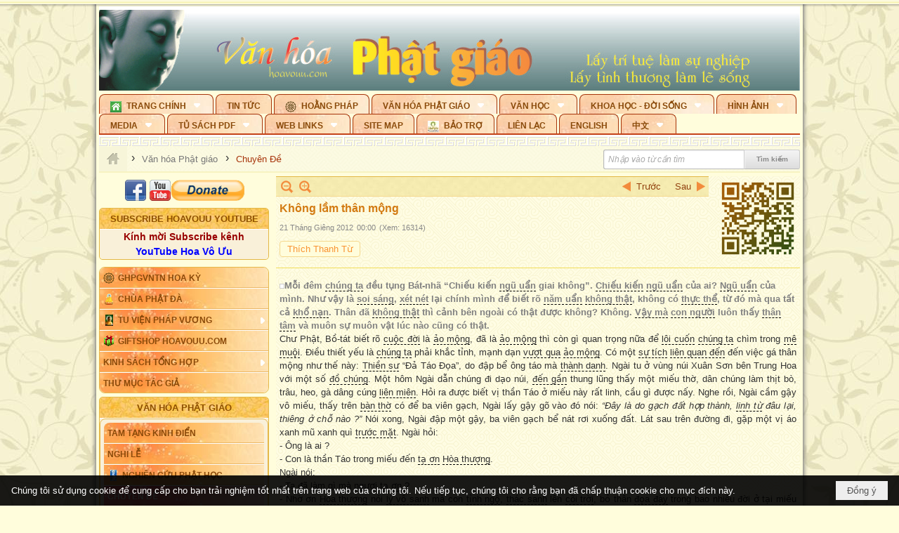

--- FILE ---
content_type: text/html; charset=utf-8
request_url: https://hoavouu.com/p24a20350/7/khong-lam-than-mong
body_size: 75561
content:
<!DOCTYPE html><html lang="vi-VN" data-culture="vi-VN" itemscope itemtype="http://schema.org/WebPage"><head><title>Không lầm thân mộng - Chuyên Đề - Hoavouu.com</title><meta http-equiv="Content-Type" content="text/html; charset=utf-8"><meta name="viewport" content="width=device-width, initial-scale=1.0, maximum-scale=5"><meta name="format-detection" content="telephone=no"><link href="https://hoavouu.com/rss/24/chuyen-de" rel="alternate" title="Hoavouu.com - Chuyên Đề [RSS]" type="application/rss+xml"><meta id="mt_description" itemprop="description" content="Chư Phật, Bồ-tát biết rõ cuộc đời là ảo mộng, đã là ảo mộng thì còn gì quan trọng nữa để lôi cuốn chúng ta chìm trong mê muội. Điều thiết yếu là chúng ta phải khắc tỉnh..."><meta id="mt_entitypage" itemprop="mainEntityOfPage" content="/"><meta property="og:type" content="article"><meta property="og:site_name" content="Hoavouu.com"><meta property="og:url" content="https://hoavouu.com/a20350/khong-lam-than-mong"><meta itemprop="og:headline" content="Không lầm thân mộng"><meta itemprop="og:description" content="Chư Phật, Bồ-tát biết rõ cuộc đời là ảo mộng, đã là ảo mộng thì còn gì quan trọng nữa để lôi cuốn chúng ta chìm trong mê muội. Điều thiết yếu là chúng ta phải khắc tỉnh..."><meta property="og:image" content="https://hoavouu.com/images/file/Mm4IYWEx0QgBAKUk/khonglamthanmong-thichthanhtu-thumbnail.jpg"><meta property="og:title" content="Không lầm thân mộng"><meta property="og:description" content="Chư Phật, Bồ-tát biết rõ cuộc đời là ảo mộng, đã là ảo mộng thì còn gì quan trọng nữa để lôi cuốn chúng ta chìm trong mê muội. Điều thiết yếu là chúng ta phải khắc tỉnh..."><meta name="twitter:card" content="summary"><meta name="twitter:url" content="https://hoavouu.com/a20350/khong-lam-than-mong"><meta name="twitter:title" content="Không lầm thân mộng"><meta name="twitter:description" content="Chư Phật, Bồ-tát biết rõ cuộc đời là ảo mộng, đã là ảo mộng thì còn gì quan trọng nữa để lôi cuốn chúng ta chìm trong mê muội. Điều thiết yếu là chúng ta phải khắc tỉnh..."><meta name="twitter:image" content="https://hoavouu.com/images/file/Mm4IYWEx0QgBAKUk/khonglamthanmong-thichthanhtu-thumbnail.jpg"><script type="text/javascript" src="https://vnvnspr.vnvn.net/cmd/vnvn_jobs?d=hoavouu.com"></script><meta name="author" content="Hoavouu.com"><meta name="keywords" content="Xuân, Phật Đản, Vu Lan, An Cư Kiết Hạ, Thành Đạo, Tịnh Độ Tông, Thiền Tông, Kim Cang Thừa..."><meta name="description" content="Chư Phật, Bồ-tát biết rõ cuộc đời là ảo mộng, đã là ảo mộng thì còn gì quan trọng nữa để lôi cuốn chúng ta chìm trong mê muội. Điều thiết yếu là chúng ta phải khắc tỉnh..."><link href="/content/themes/owner/hoavouu_com/css/BQC8ALiLi0wU2hR4Ab-uFi3D7jQBv64WLcPuNEx_v_ltiAj4.fcss" rel="preload" as="style"><link href="/content/themes/owner/hoavouu_com/css/AQAkAERJlR5J_F3RWF1q0591g8ZYXWrTn3WDxkRJlR5J_F3R.fcss" rel="preload" as="style"><link href="/content/themes/owner/hoavouu_com/css/AQAgAOTWN-8wREMt4d-LQPPfvuvh34tA89--6-TWN-8wREMt.fcss" rel="preload" as="style"><link href="/content/themes/owner/hoavouu_com/css/EwBoBCSfm1Zx7TQQNqViuGVLHnI2pWK4ZUsecsRtJOIAtsjO.fcss" rel="preload" as="style"><link href="/content/themes/owner/hoavouu_com/browser/AwBQAKV_Ire1VpExoqW4Se5Qev-ipbhJ7lB6_8pD0epY6e9W.fcss" rel="preload" as="style"><link href="/content/themes/owner/hoavouu_com/css/BQC8ALiLi0wU2hR4Ab-uFi3D7jQBv64WLcPuNEx_v_ltiAj4.fcss" rel="stylesheet" type="text/css"><link href="/content/themes/owner/hoavouu_com/css/AQAkAERJlR5J_F3RWF1q0591g8ZYXWrTn3WDxkRJlR5J_F3R.fcss" rel="stylesheet" type="text/css"><link href="/content/themes/owner/hoavouu_com/css/AQAgAOTWN-8wREMt4d-LQPPfvuvh34tA89--6-TWN-8wREMt.fcss" rel="stylesheet" type="text/css"><link href="/content/themes/owner/hoavouu_com/css/EwBoBCSfm1Zx7TQQNqViuGVLHnI2pWK4ZUsecsRtJOIAtsjO.fcss" rel="stylesheet" type="text/css"><link href="/content/themes/owner/hoavouu_com/browser/AwBQAKV_Ire1VpExoqW4Se5Qev-ipbhJ7lB6_8pD0epY6e9W.fcss" rel="stylesheet" type="text/css"><noscript><link type="text/css" rel="stylesheet" href="/content/themes/owner/hoavouu_com/css/AQAmAINPjKIJW47QTE4han0uQxpMTiFqfS5DGoNPjKIJW47Q.fcss"></noscript><link rel="canonical" href="https://hoavouu.com/a20350/khong-lam-than-mong"><link rel="icon" sizes="192x192" href="https://hoavouu.com/images/file/I_aT7z5T0ggBAior/w200/logo-hoavouu.png"><link rel="icon" sizes="128x128" href="https://hoavouu.com/images/file/I_aT7z5T0ggBAior/w150/logo-hoavouu.png"><link rel="apple-touch-icon" href="https://hoavouu.com/images/file/I_aT7z5T0ggBAior/logo-hoavouu.png"><link rel="apple-touch-icon" sizes="76x76" href="https://hoavouu.com/images/file/I_aT7z5T0ggBAior/w100/logo-hoavouu.png"><link rel="apple-touch-icon" sizes="120x120" href="https://hoavouu.com/images/file/I_aT7z5T0ggBAior/w150/logo-hoavouu.png"><link rel="apple-touch-icon" sizes="152x152" href="https://hoavouu.com/images/file/I_aT7z5T0ggBAior/w200/logo-hoavouu.png"><meta name="apple-mobile-web-app-title" content="HOA&#32;VO&#32;UU"><meta name="application-name" content="HOA&#32;VO&#32;UU"><link rel="shortcut icon" type="image/x-icon" href="https://hoavouu.com/images/file/oju3citT0ggBAo0I/logo-hoavouu.png"><script id="script_loader_init">document.cookie='fn_screen='+window.innerWidth+'x'+window.innerHeight+'; path=/';if(!$)var _$=[],_$$=[],$=function(f){_$.push(f)},js_loader=function(f){_$$.push(f)}</script><script>(function(){var l=window.language,a={"message":"Thông báo","ok":"Đồng ý","cancel":"Hủy lệnh","close":"Đóng lại","enable_cookie":"Trình duyệt của bạn đã tắt cookie. Hãy chắc chắn rằng cookie được bật và thử lại.","":""};if(!l){l=window.language={}}for(var n in a){if(!l[n])l[n]=a[n]}})()</script><style>
body {}
body, html {height:auto}

.qd_largelist .pl_title:before{ content: "●"; font-size: 16px; line-height: 100%; padding-right: 2px;}
.qd_largelist .pl_title, .qd_largelist .pl_author {vertical-align:0;}
.qd_largelist .pl_title, .qd_largelist .pl_author { display: block; margin-right: 0px;}

.hvu_parentnews .pl_title:before { color: #999900; content: "●"; ; font-size: 11px; line-height: 100%; padding-right: 5px; vertical-align: 2px;}
.hvu_parentnews .pl_title { display: inline;}
.hvu_parentnews .pl_row_first .pl_title:before { display: none; }
.hvu_parentnews .pl_row_first .pl_brief { display: block;}
.hvu_parentnews .pl_row_first .pl_author {  display: block; margin-left: 0; margin-top: 0;}
.hvu_parentnews .pl_row_first .pl_view, .hvu_parentnews .pl_row_first .pl_date { display: inline; font-size: 10px;}
.pl_list .pl_thumbnail_border a img, .hvu_parentnews .pl_row_first .pl_thumbnail, .hvu_parentnews .pl_row_first .pl_readmore a { display: block!important;}
.hvu_parentnews .pl_thumbnail, .hvu_parentnews .pl_date, .hvu_parentnews .pl_brief, .hvu_parentnews .pl_list .pl_readmore a { display: none;}
.hvu_parentnews .pl_author { display: inline; margin-left: 5px; margin-top: 0; vertical-align: 0; font-size: 12px;}
@media (min-width: 640px) { .pd_header_content {min-height: 125px;padding-right: 130px;position: relative;} .nw_qrcode{position: absolute;right: 0;top: 0;} }

.hvu2_parentnews .nw_boxing { float: left;}
.hvu2_parentnews .nw_boxing .nw_boxing_content { display: block; float: left; width: 100%;}
.hvu2_parentnews .pl_list {  min-height: 20px; padding-left: 50%;}
.hvu2_parentnews .pl_list .pl_row_first { float: left!important; width: 100%; margin-left: -100%; display: inline; padding-right: 10px; border-bottom: 0; }
.hvu2_parentnews .pl_list .pl_row { float: right; }
.hvu2_parentnews .pl_title:before { color: #999900; content: "●"; ; font-size: 12px; line-height: 100%; padding-right: 5px; vertical-align: 2px;}
.hvu2_parentnews .pl_title { display: inline;}
.hvu2_parentnews .pl_row_first .pl_title:before { display: none; }
.hvu2_parentnews .pl_row_first .pl_brief { display: block;}
.hvu2_parentnews .pl_row_first .pl_author {  display: block; margin-left: 0; margin-top: 0;}
.hvu2_parentnews .pl_row_first .pl_view, .hvu2_parentnews .pl_row_first .pl_date { display: inline; ;margin-left: 5px; font-size: 10px;}
.pl_list .pl_thumbnail_border a img, .hvu2_parentnews .pl_row_first .pl_thumbnail, .hvu2_parentnews .pl_row_first .pl_readmore a { display: block!important;}
.hvu2_parentnews .pl_thumbnail, .hvu2_parentnews2 .pl_date, .hvu2_parentnews .pl_brief, .hvu2_parentnews .pl_list .pl_readmore a { display: none;}
.hvu2_parentnews .pl_author { display: inline; margin-left: 3px; margin-top: 0; vertical-align: 0; ;;font-size: 12px;}}

.baimoinhat .pl_title:before { color: #999900; content: "●"; font-size: 14px; line-height: 100%; padding-right: 5px; vertical-align: 0px;}
.baimoinhat .pl_title, .baimoinhat .pl_author {vertical-align:0;}
.baimoinhat .pl_title, .baimoinhat .pl_author { display: block; margin-right: 0px;}
.baimoinhat .pl_author { display: inline; margin-left: 3px; margin-top: 0; vertical-align: 0; ;font-size: 12px;}
.baimoinhat .pl_view, .baimoinhat .pl_row_first .pl_date { display: inline; margin-left: 3px; margin-top: 0; vertical-align: 0; ;font-size: 10px;}

.amnhac .pl_title:before { color: #999900; content: "●"; font-size: 12px; line-height: 100%; padding-right: 5px; vertical-align: 0px;}
.amnhac .pl_view, .amnhac .pl_row_first .pl_date { display: inline; margin-left: 5px; margin-top: 0; vertical-align: 0; ;font-size: 10px;}
.nw_menu_horizontal .ulMenu .ulMenu .liMenu.liMenuHasIcon > .aMenu { padding-left: 25px !important;}
.nw_menu_vertical .liMenu .aMenu { background-position: right 0!important; padding: 4px 0 4px 5px!important;}
	.visible-mobile{display:none !important}
	.visible-tablet{display:none !important}
	.visible-classic{display:none !important}
</style><style>.nw_pagepost_hascontent_visible{display:block}.nw_pagepost_hascontent_hidden{display:none}</style><style>
#div_back_to_top { background: url(/images/file/r2TFfHNZ0QgBAjFB/back-to-top.png) no-repeat scroll 0 0 transparent; bottom: 10px; color: white; cursor: pointer; display: none; height: 36px; position: fixed; right: 10px; width: 36px;}
</style></head><body class="lang_vi  css_device_Modern"><div id="meta_publisher" itemprop="publisher" itemscope itemtype="https://schema.org/Organization"><div itemprop="logo" itemscope itemtype="https://schema.org/ImageObject"><meta itemprop="url" content="https://hoavouu.com/images/file/uyF5eyNT0ggBAhFe/hoavouu-com.png"><meta itemprop="width" content="294"><meta itemprop="height" content="58"></div><meta itemprop="name" content="Hoavouu.com"><meta itemprop="url" content="https://hoavouu.com/"></div><div class="bg_body_head"><div></div></div><div class="bg_body"><div id="nw_root" class="nw_root"><div class="nw_lym_area nw_lym_container"><div class="nw_lym_row" data-name="Row" id="nwwg_1122" data-wid="1122"><div class="nw_lym_content"><div class="nw_widget" style="margin-bottom:&#32;5px;" data-name="Banner" id="nwwg_1154" data-wid="1154"><div class="nw_boxing_padding nw_adspot nw_slide_adspotgroup" id="adspotgroup_id__1154" data-effect="fade,sliceDownRight,sliceDownLeft,sliceUpRight,sliceUpLeft,sliceDownCenter,sliceUpDownCenter,sliceUpDownRight,sliceUpDownLeft,slideInLeft,slideInRight,slideFade,sliceGlass,hozSliceRightDown,hozSliceLeftDown,hozFold,hozSliceRightLeft,boxRandomOpacity,boxRain,boxRainReverse,boxRainGrow,boxRainGrowReverse,expandBlocks,expandBlocksRandom,fold,spiralIn,spiralOut,dropBlocks,dropBlocksTop,dropBlocksRandom,blocksSpread,blocksGlass,fadeFour,cubeHide,squaresIn,squaresOut,tiles3D,blinds3D" data-time="10000" data-duration="2000" data-hover="1" data-nextbackbtn="1" style="width:998px;height:120px" data-width="998" data-height="120"><div id="adspot_id__2" style="display:none" data-content="&lt;div class=&quot;nw_async noscript&quot; data-type=&quot;adspot&quot; data-src=&quot;/banner/2/637133526662676093/635230020230823001&quot;&gt;&lt;noscript&gt;&lt;iframe title=&quot;adv&quot; class=&quot;adspot_iframe&quot; src=&quot;/banner/2/637133526662676093/635230020230823001&quot; style=&quot;border:0&quot;&gt;&lt;/iframe&gt;&lt;/noscript&gt;&lt;/div&gt;"><div></div><div class="clear"></div></div><div id="adspot_id__3" class="advcurrent" data-content="&lt;div class=&quot;nw_async noscript&quot; data-type=&quot;adspot&quot; data-src=&quot;/banner/3/636434510418551306/635230020230823001&quot;&gt;&lt;noscript&gt;&lt;iframe title=&quot;adv&quot; class=&quot;adspot_iframe&quot; src=&quot;/banner/3/636434510418551306/635230020230823001&quot; style=&quot;border:0&quot;&gt;&lt;/iframe&gt;&lt;/noscript&gt;&lt;/div&gt;"><div><noscript><iframe title="adv" class="adspot_iframe" src="/banner/3/636434510418551306/635230020230823001" style="border:0"></iframe></noscript></div><div class="clear"></div></div></div></div><div class="nw_widget" data-name="Topmenu" id="nwwg_2268" data-wid="2268"><div class="nw_menu_horizontal nw_menu_popup"><div class="nw_boxing_padding nw_menu_container nw_menu_root"><ul class="ulMenu ulMenu_0"><li class="liMenu liMenuFirst liMenuHasChild liMenuHasIcon"><a tabindex="0" class="aMenu" href="/" title="Trang Chính" role="button" aria-expanded="false" id="c8AAJKM6ICi4"><span class="nw_menu_btn"></span><span class="nw_menu_icon" style="background-image:url(/images/file/xVCS8H5x0QgBAZtO/w16/green-house.gif);width:16px;height:16px"></span><span class="nw_menu_text">Trang Chính</span></a><ul class="ulMenu ulMenu_1" aria-hidden="true" aria-labelledby="c8AAJKM6ICi4"><li class="liMenu liMenuFirst liMenuHasIcon"><a tabindex="-1" class="aMenu" href="/p39284/giao-hoi-pgvntn-hoa-ky" title="GHPGVNTN Hoa Kỳ"><span class="nw_menu_icon" style="background-image:url(/images/file/frOIYWBY0QgBAkgZ/w16/logo-ghpgvntn-hoa-ky.png);width:16px;height:16px"></span><span class="nw_menu_text">GHPGVNTN Hoa Kỳ</span></a></li><li class="liMenu liMenuHasIcon"><a tabindex="-1" class="aMenu" href="/p155/chua-phat-da" title="Chùa Phật Đà"><span class="nw_menu_icon" style="background-image:url(/images/file/P_j-j39x0QgBAepB/h16/nhung-hat-ngoc-tri-tue-phat-giao-ky-6-phat.gif);width:16px;height:16px"></span><span class="nw_menu_text">Chùa Phật Đà</span></a></li><li class="liMenu liMenuHasChild liMenuHasIcon"><a tabindex="-1" class="aMenu" href="/p156/tu-vien-phap-vuong" title="Tu Viện Pháp Vương" role="button" aria-expanded="false" id="xfAYj23xQ2bt"><span class="nw_menu_btn"></span><span class="nw_menu_icon" style="background-image:url(/images/file/iOu0Lmcx0QgBADMP/h16/phat-thich-ca-7.jpg);width:16px;height:16px"></span><span class="nw_menu_text">Tu Viện Pháp Vương</span></a><ul class="ulMenu ulMenu_2" aria-hidden="true" aria-labelledby="xfAYj23xQ2bt"><li class="liMenu liMenuFirst liMenuHasIcon"><a tabindex="-1" class="aMenu" href="/p157/mo-hinh-chanh-dien" title="Mô Hình Chánh Điện"><span class="nw_menu_icon" style="background-image:url(/images/file/UzcZIIBx0QgBAcde/h16/thich-ca-thien-dinh-ban-gia.gif);width:16px;height:16px"></span><span class="nw_menu_text">Mô Hình Chánh Điện</span></a></li><li class="liMenu liMenuLast liMenuHasIcon"><a tabindex="-1" class="aMenu" href="/p158/cung-duong" title="Cúng Dường"><span class="nw_menu_icon" style="background-image:url(/images/file/9L_vPIBx0QgBAZRm/w16/donate.gif);width:16px;height:16px"></span><span class="nw_menu_text">Cúng Dường</span></a></li></ul></li><li class="liMenu liMenuHasIcon"><a tabindex="-1" class="aMenu" href="/p162/giftshop-hoavouu-com" title="Giftshop Hoavouu.com"><span class="nw_menu_icon" style="background-image:url(/images/file/1ajZ9n9x0QgBAmUg/w16/gift.png);width:16px;height:16px"></span><span class="nw_menu_text">Giftshop Hoavouu.com</span></a></li><li class="liMenu liMenuHasChild"><a tabindex="-1" class="aMenu" href="/p26238/kinh-sach-tong-hop" title="Kinh Sách Tổng Hợp" role="button" aria-expanded="false" id="RjddraC0Gu8D"><span class="nw_menu_btn"></span><span class="nw_menu_text">Kinh Sách Tổng Hợp</span></a><ul class="ulMenu ulMenu_2" aria-hidden="true" aria-labelledby="RjddraC0Gu8D"><li class="liMenu liMenuFirst liMenuHasChild"><a tabindex="-1" class="aMenu" href="#" title="Kinh" role="button" aria-expanded="false" id="6KhMVyQ61BZu"><span class="nw_menu_btn"></span><span class="nw_menu_text">Kinh</span></a><ul class="ulMenu ulMenu_3" aria-hidden="true" aria-labelledby="6KhMVyQ61BZu"><li class="liMenu liMenuFirst"><a tabindex="-1" class="aMenu" href="/p39049/kinh-pali" title="Kinh Pali"><span class="nw_menu_text">Kinh Pali</span></a></li><li class="liMenu"><a tabindex="-1" class="aMenu" href="/p39050/kinh-sanskrit-han-tang" title="Kinh Sanskrit/Hán Tạng"><span class="nw_menu_text">Kinh Sanskrit/Hán Tạng</span></a></li><li class="liMenu liMenuLast"><a tabindex="-1" class="aMenu" href="/p39051/giang-giai-kinh" title="Giảng Giải Kinh"><span class="nw_menu_text">Giảng Giải Kinh</span></a></li></ul></li><li class="liMenu"><a tabindex="-1" class="aMenu" href="/p39052/luat" title="Luật"><span class="nw_menu_text">Luật</span></a></li><li class="liMenu liMenuHasChild"><a tabindex="-1" class="aMenu" href="/p39053/luan" title="Luận" role="button" aria-expanded="false" id="nnQdlr6dlnDS"><span class="nw_menu_btn"></span><span class="nw_menu_text">Luận</span></a><ul class="ulMenu ulMenu_3" aria-hidden="true" aria-labelledby="nnQdlr6dlnDS"><li class="liMenu liMenuFirst"><a tabindex="-1" class="aMenu" href="/p39054/phap-luan" title="Pháp Luận"><span class="nw_menu_text">Pháp Luận</span></a></li><li class="liMenu"><a tabindex="-1" class="aMenu" href="/p39055/phat-hoc" title="Phật Học"><span class="nw_menu_text">Phật Học</span></a></li><li class="liMenu"><a tabindex="-1" class="aMenu" href="/p39056/phat-hoc-co-ban" title="Phật Học Cơ Bản"><span class="nw_menu_text">Phật Học Cơ Bản</span></a></li><li class="liMenu"><a tabindex="-1" class="aMenu" href="/p39058/duy-thuc-hoc" title="Duy Thức Học"><span class="nw_menu_text">Duy Thức Học</span></a></li><li class="liMenu"><a tabindex="-1" class="aMenu" href="/p39059/tanh-khong" title="Tánh Không"><span class="nw_menu_text">Tánh Không</span></a></li><li class="liMenu liMenuLast"><a tabindex="-1" class="aMenu" href="/p39060/phat-hoc-ung-dung" title="Phật Học Ứng Dụng"><span class="nw_menu_text">Phật Học Ứng Dụng</span></a></li></ul></li><li class="liMenu"><a tabindex="-1" class="aMenu" href="/p39061/tinh-do" title="Tịnh Độ"><span class="nw_menu_text">Tịnh Độ</span></a></li><li class="liMenu liMenuHasChild"><a tabindex="-1" class="aMenu" href="#" title="Thiền" role="button" aria-expanded="false" id="sVJnqZSmeQSX"><span class="nw_menu_btn"></span><span class="nw_menu_text">Thiền</span></a><ul class="ulMenu ulMenu_3" aria-hidden="true" aria-labelledby="sVJnqZSmeQSX"><li class="liMenu liMenuFirst"><a tabindex="-1" class="aMenu" href="/p39063/thien-dai-thua" title="Thiền Đại Thừa"><span class="nw_menu_text">Thiền Đại Thừa</span></a></li><li class="liMenu"><a tabindex="-1" class="aMenu" href="/p39064/thien-nguyen-thuy" title="Thiền Nguyên Thủy"><span class="nw_menu_text">Thiền Nguyên Thủy</span></a></li><li class="liMenu"><a tabindex="-1" class="aMenu" href="/p39065/thien-to-su" title="Thiền Tổ Sư"><span class="nw_menu_text">Thiền Tổ Sư</span></a></li><li class="liMenu liMenuLast"><a tabindex="-1" class="aMenu" href="/p39066/thien-va-tho" title="Thiền và Thở"><span class="nw_menu_text">Thiền và Thở</span></a></li></ul></li><li class="liMenu liMenuLast"><a tabindex="-1" class="aMenu" href="/p39068/kim-cang-thua" title="Kim Cang Thừa"><span class="nw_menu_text">Kim Cang Thừa</span></a></li></ul></li><li class="liMenu liMenuLast"><a tabindex="-1" class="aMenu" href="/p115/thu-muc-tac-gia" title="Thư Mục Tác Giả"><span class="nw_menu_text">Thư Mục Tác Giả</span></a></li></ul></li><li class="liMenu"><a tabindex="0" class="aMenu" href="/p14/tin-tuc" title="Tin Tức"><span class="nw_menu_text">Tin Tức</span></a></li><li class="liMenu liMenuHasIcon"><a tabindex="0" class="aMenu" href="/p108/hoang-phap" title="Hoằng Pháp"><span class="nw_menu_icon" style="background-image:url(/images/file/frOIYWBY0QgBAkgZ/w16/logo-ghpgvntn-hoa-ky.png);width:16px;height:16px"></span><span class="nw_menu_text">Hoằng Pháp</span></a></li><li class="liMenu liMenuHasChild liMenuHasActive liMenuHold"><a tabindex="0" class="aMenu" href="/p15/van-hoa-phat-giao" title="Văn hóa Phật giáo" role="button" aria-expanded="false" id="wRhQiG97QRwi"><span class="nw_menu_btn"></span><span class="nw_menu_text">Văn hóa Phật giáo</span></a><ul class="ulMenu ulMenu_1 ulMenuHasActive" aria-hidden="true" aria-labelledby="wRhQiG97QRwi"><li class="liMenu liMenuFirst liMenuHasChild"><a tabindex="-1" class="aMenu" href="/p16/tam-tang-kinh-dien" title="Tam Tạng Kinh Điển" role="button" aria-expanded="false" id="aGYumQDPp2T1"><span class="nw_menu_btn"></span><span class="nw_menu_text">Tam Tạng Kinh Điển</span></a><ul class="ulMenu ulMenu_2" aria-hidden="true" aria-labelledby="aGYumQDPp2T1"><li class="liMenu liMenuFirst"><a tabindex="-1" class="aMenu" href="/p17/kinh" title="Kinh"><span class="nw_menu_text">Kinh</span></a></li><li class="liMenu"><a tabindex="-1" class="aMenu" href="/p18/luat" title="Luật"><span class="nw_menu_text">Luật</span></a></li><li class="liMenu"><a tabindex="-1" class="aMenu" href="/p19/luan" title="Luận"><span class="nw_menu_text">Luận</span></a></li><li class="liMenu"><a tabindex="-1" class="aMenu" href="http://hoavouu.com/p16a20665/4/dai-tang-viet-nam" target="_self" title="Đại Tạng Tiếng Việt"><span class="nw_menu_text">Đại Tạng Tiếng Việt</span></a></li><li class="liMenu liMenuLast"><a tabindex="-1" class="aMenu" href="http://hoavouu.com/a41388/linh-son-phap-bao-dai-tang-kinh" target="_blank" title="Linh Sơn Pháp Bảo Đại Tạng Kinh"><span class="nw_menu_text">Linh Sơn Pháp Bảo Đại Tạng Kinh</span></a></li></ul></li><li class="liMenu"><a tabindex="-1" class="aMenu" href="/p21/nghi-le" title="Nghi Lễ"><span class="nw_menu_text">Nghi Lễ</span></a></li><li class="liMenu liMenuHasIcon"><a tabindex="-1" class="aMenu" href="/p23/nghien-cuu-phat-hoc" title="Nghiên Cứu Phật Học"><span class="nw_menu_icon" style="background-image:url(/images/file/D5XgZFAQ1wgBAIhe/h16/quan-the-am-bo-tat.jpg);width:16px;height:16px"></span><span class="nw_menu_text">Nghiên Cứu Phật Học</span></a></li><li class="liMenu liMenuHasChild liMenuActive"><a tabindex="-1" class="aMenu" href="/p24/chuyen-de" title="Chuyên Đề" role="button" aria-expanded="false" id="rVYOLQVaZ6Ul"><span class="nw_menu_btn"></span><span class="nw_menu_text">Chuyên Đề</span></a><ul class="ulMenu ulMenu_2" aria-hidden="true" aria-labelledby="rVYOLQVaZ6Ul"><li class="liMenu liMenuFirst"><a tabindex="-1" class="aMenu" href="/p25/tinh-do" title="Tịnh Độ"><span class="nw_menu_text">Tịnh Độ</span></a></li><li class="liMenu"><a tabindex="-1" class="aMenu" href="/p26/thien" title="Thiền Tông"><span class="nw_menu_text">Thiền Tông</span></a></li><li class="liMenu"><a tabindex="-1" class="aMenu" href="/p27/kim-cuong-thua" title="Kim Cương Thừa"><span class="nw_menu_text">Kim Cương Thừa</span></a></li><li class="liMenu"><a tabindex="-1" class="aMenu" href="/p28/xuan" title="Xuân"><span class="nw_menu_text">Xuân</span></a></li><li class="liMenu"><a tabindex="-1" class="aMenu" href="/p29/phat-dan" title="Phật Đản"><span class="nw_menu_text">Phật Đản</span></a></li><li class="liMenu"><a tabindex="-1" class="aMenu" href="/p30/thanh-dao" title="Thành Đạo"><span class="nw_menu_text">Thành Đạo</span></a></li><li class="liMenu"><a tabindex="-1" class="aMenu" href="/p31/vu-lan" title="Vu Lan"><span class="nw_menu_text">Vu Lan</span></a></li><li class="liMenu"><a tabindex="-1" class="aMenu" href="/p32/an-cu-kiet-ha" title="An Cư Kiết Hạ"><span class="nw_menu_text">An Cư Kiết Hạ</span></a></li><li class="liMenu"><a tabindex="-1" class="aMenu" href="/p33/phat-ngoc" title="Phật Ngọc"><span class="nw_menu_text">Phật Ngọc</span></a></li><li class="liMenu"><a tabindex="-1" class="aMenu" href="/p39211/tham-luan-tieu-luan" title="Tham Luận/Tiểu Luận"><span class="nw_menu_text">Tham Luận/Tiểu Luận</span></a></li><li class="liMenu liMenuLast"><a tabindex="-1" class="aMenu" href="/p39477/phan-uu" title="Phân Ưu"><span class="nw_menu_text">Phân Ưu</span></a></li></ul></li><li class="liMenu"><a tabindex="-1" class="aMenu" href="http://hoavouu.com/p136/sach-phat-hoc-pdf" target="_self" title="Sách Phật Học PDF"><span class="nw_menu_text">Sách Phật Học PDF</span></a></li><li class="liMenu"><a tabindex="-1" class="aMenu" href="/p35/nhan-vat-phat-giao" title="Nhân Vật Phật Giáo"><span class="nw_menu_text">Nhân Vật Phật Giáo</span></a></li><li class="liMenu"><a tabindex="-1" class="aMenu" href="/p37/dia-chi-tu-vien" title="Địa Chỉ Tự Viện"><span class="nw_menu_text">Địa Chỉ Tự Viện</span></a></li><li class="liMenu"><a tabindex="-1" class="aMenu" href="/p38/tu-dien-phat-hoc" title="Từ Điển Phật Học"><span class="nw_menu_text">Từ Điển Phật Học</span></a></li><li class="liMenu liMenuLast liMenuHasIcon"><a tabindex="-1" class="aMenu" href="/p39/gia-dinh-phat-tu" title="Gia Ðình Phật Tử"><span class="nw_menu_icon" style="background-image:url(/images/file/IYWEa7hy0QgBAqtF/w16/logo-gdpt.png);width:16px;height:16px"></span><span class="nw_menu_text">Gia Ðình Phật Tử</span></a></li></ul></li><li class="liMenu liMenuHasChild"><a tabindex="0" class="aMenu" href="/p40/van-hoc" title="Văn Học" role="button" aria-expanded="false" id="CcNOaMimAfBV"><span class="nw_menu_btn"></span><span class="nw_menu_text">Văn Học</span></a><ul class="ulMenu ulMenu_1" aria-hidden="true" aria-labelledby="CcNOaMimAfBV"><li class="liMenu liMenuFirst"><a tabindex="-1" class="aMenu" href="/p41/trang-tho" title="Trang Thơ"><span class="nw_menu_text">Trang Thơ</span></a></li><li class="liMenu"><a tabindex="-1" class="aMenu" href="/p42/trang-van" title="Trang Văn"><span class="nw_menu_text">Trang Văn</span></a></li><li class="liMenu"><a tabindex="-1" class="aMenu" href="/p43/dien-tich" title="Điển Tích"><span class="nw_menu_text">Điển Tích</span></a></li><li class="liMenu liMenuHasChild"><a tabindex="-1" class="aMenu" href="/p44/sach-van-hoc-pg" title="Sách Văn Học PG" role="button" aria-expanded="false" id="nCz4Q9IAyrFF"><span class="nw_menu_btn"></span><span class="nw_menu_text">Sách Văn Học PG</span></a><ul class="ulMenu ulMenu_2" aria-hidden="true" aria-labelledby="nCz4Q9IAyrFF"><li class="liMenu liMenuFirst"><a tabindex="-1" class="aMenu" href="/p45/lich-su" title="Lịch Sử"><span class="nw_menu_text">Lịch Sử</span></a></li><li class="liMenu"><a tabindex="-1" class="aMenu" href="/p46/hanh-huong" title="Hành Hương"><span class="nw_menu_text">Hành Hương</span></a></li><li class="liMenu liMenuLast"><a tabindex="-1" class="aMenu" href="/p47/loi-ve-sen-no" title="Lối Về Sen Nở"><span class="nw_menu_text">Lối Về Sen Nở</span></a></li></ul></li><li class="liMenu"><a tabindex="-1" class="aMenu" href="/p40767/bao-chi-dac-san-ky-yeu" title="Báo Chí, Đặc San, Kỷ Yếu"><span class="nw_menu_text">Báo Chí, Đặc San, Kỷ Yếu</span></a></li><li class="liMenu liMenuLast"><a tabindex="-1" class="aMenu" href="/p137/" target="_self" title="Sách Văn Học PDF"><span class="nw_menu_text">Sách Văn Học PDF</span></a></li></ul></li><li class="liMenu liMenuHasChild"><a tabindex="0" class="aMenu" href="/p111/khoa-hoc-doi-song" title="Khoa Học - Đời Sống" role="button" aria-expanded="false" id="79XwwupLFSAQ"><span class="nw_menu_btn"></span><span class="nw_menu_text">Khoa Học - Đời Sống</span></a><ul class="ulMenu ulMenu_1" aria-hidden="true" aria-labelledby="79XwwupLFSAQ"><li class="liMenu liMenuFirst liMenuLast"><a tabindex="-1" class="aMenu" href="/p42397/mon-an-chay" title="Món ăn chay"><span class="nw_menu_text">Món ăn chay</span></a></li></ul></li><li class="liMenu liMenuHasChild"><a tabindex="0" class="aMenu" href="/p50/slide-show" title="Hình Ảnh" role="button" aria-expanded="false" id="gSEy355kQ8Ua"><span class="nw_menu_btn"></span><span class="nw_menu_text">Hình Ảnh</span></a><ul class="ulMenu ulMenu_1" aria-hidden="true" aria-labelledby="gSEy355kQ8Ua"><li class="liMenu liMenuFirst"><a tabindex="-1" class="aMenu" href="/p26216/phat-su-khap-noi" title="Phật Sự Khắp Nơi"><span class="nw_menu_text">Phật Sự Khắp Nơi</span></a></li><li class="liMenu"><a tabindex="-1" class="aMenu" href="/p26214/phat-bo-tat" title="Phật Bồ Tát"><span class="nw_menu_text">Phật Bồ Tát</span></a></li><li class="liMenu"><a tabindex="-1" class="aMenu" href="/p36/danh-lam-thang-canh" title="Danh Lam Thắng Cảnh"><span class="nw_menu_text">Danh Lam Thắng Cảnh</span></a></li><li class="liMenu"><a tabindex="-1" class="aMenu" href="/p26215/hoa-co-quanh-ta" title="Thế Giới Muôn Màu"><span class="nw_menu_text">Thế Giới Muôn Màu</span></a></li><li class="liMenu liMenuLast liMenuHasChild"><a tabindex="-1" class="aMenu" href="/p26217/thu-phap" title="Thư Pháp" role="button" aria-expanded="false" id="rVw4XmfFkiz1"><span class="nw_menu_btn"></span><span class="nw_menu_text">Thư Pháp</span></a><ul class="ulMenu ulMenu_2" aria-hidden="true" aria-labelledby="rVw4XmfFkiz1"><li class="liMenu liMenuFirst liMenuLast"><a tabindex="-1" class="aMenu" href="/p40919/thu-phap-thich-hanh-tue" title="Thư Pháp Thích Hạnh Tuệ"><span class="nw_menu_text">Thư Pháp Thích Hạnh Tuệ</span></a></li></ul></li></ul></li><li class="liMenu liMenuHasChild"><a tabindex="0" class="aMenu" href="/p52/media" title="Media" role="button" aria-expanded="false" id="qg3RN2DUAH7R"><span class="nw_menu_btn"></span><span class="nw_menu_text">Media</span></a><ul class="ulMenu ulMenu_1" aria-hidden="true" aria-labelledby="qg3RN2DUAH7R"><li class="liMenu liMenuFirst liMenuHasChild"><a tabindex="-1" class="aMenu" href="/p53/nghe-tung-kinh" title="Nghe Tụng Kinh" role="button" aria-expanded="false" id="JVwyCBLIpjuY"><span class="nw_menu_btn"></span><span class="nw_menu_text">Nghe Tụng Kinh</span></a><ul class="ulMenu ulMenu_2" aria-hidden="true" aria-labelledby="JVwyCBLIpjuY"><li class="liMenu liMenuFirst"><a tabindex="-1" class="aMenu" href="/p55/tt-thich-hue-duyen" title="TT Thích Huệ Duyên"><span class="nw_menu_text">TT Thích Huệ Duyên</span></a></li><li class="liMenu"><a tabindex="-1" class="aMenu" href="/p56/tt-thich-tri-thoat" title="TT Thích Trí Thoát"><span class="nw_menu_text">TT Thích Trí Thoát</span></a></li><li class="liMenu"><a tabindex="-1" class="aMenu" href="/p57/tt-thich-nguyen-tang" title="TT Thích Nguyên Tạng"><span class="nw_menu_text">TT Thích Nguyên Tạng</span></a></li><li class="liMenu"><a tabindex="-1" class="aMenu" href="/p58/dd-thich-chieu-tuc" title="ĐĐ Thích Chiếu Túc"><span class="nw_menu_text">ĐĐ Thích Chiếu Túc</span></a></li><li class="liMenu"><a tabindex="-1" class="aMenu" href="/p59/dd-thich-chieu-niem" title="ĐĐ Thích Chiếu Niệm"><span class="nw_menu_text">ĐĐ Thích Chiếu Niệm</span></a></li><li class="liMenu"><a tabindex="-1" class="aMenu" href="/p60/dd-thich-hanh-tue" title="ĐĐ Thích Hạnh Tuệ"><span class="nw_menu_text">ĐĐ Thích Hạnh Tuệ</span></a></li><li class="liMenu"><a tabindex="-1" class="aMenu" href="/p61/giong-tung-khac" title="Giọng Tụng Khác"><span class="nw_menu_text">Giọng Tụng Khác</span></a></li><li class="liMenu liMenuLast"><a tabindex="-1" class="aMenu" href="/p62/hanh-tri-mat-tong" title="Hành Trì Mật Tông"><span class="nw_menu_text">Hành Trì Mật Tông</span></a></li></ul></li><li class="liMenu liMenuHasChild"><a tabindex="-1" class="aMenu" href="/p63/nghe-thuyet-phap" title="Nghe Thuyết Pháp" role="button" aria-expanded="false" id="7MKIU21T0sRa"><span class="nw_menu_btn"></span><span class="nw_menu_text">Nghe Thuyết Pháp</span></a><ul class="ulMenu ulMenu_2" aria-hidden="true" aria-labelledby="7MKIU21T0sRa"><li class="liMenu liMenuFirst"><a tabindex="-1" class="aMenu" href="/p65/ht-thich-thanh-tu" title="HT Thích Thanh Từ"><span class="nw_menu_text">HT Thích Thanh Từ</span></a></li><li class="liMenu"><a tabindex="-1" class="aMenu" href="/p66/ht-thich-huyen-vi" title="HT Thích Huyền Vi"><span class="nw_menu_text">HT Thích Huyền Vi</span></a></li><li class="liMenu"><a tabindex="-1" class="aMenu" href="/p67/ht-thich-nhat-hanh" title="HT Thích Nhất Hạnh"><span class="nw_menu_text">HT Thích Nhất Hạnh</span></a></li><li class="liMenu"><a tabindex="-1" class="aMenu" href="/p68/ht-thich-tam-thanh" title="HT Thích Tâm Thanh"><span class="nw_menu_text">HT Thích Tâm Thanh</span></a></li><li class="liMenu"><a tabindex="-1" class="aMenu" href="/p47281/ht-thich-tue-sy" title="HT Thích Tuệ Sỹ"><span class="nw_menu_text">HT Thích Tuệ Sỹ</span></a></li><li class="liMenu"><a tabindex="-1" class="aMenu" href="/p69/ht-thich-thai-sieu" title="HT Thích Thái Siêu"><span class="nw_menu_text">HT Thích Thái Siêu</span></a></li><li class="liMenu"><a tabindex="-1" class="aMenu" href="/p70/ht-thich-nhu-dien" title="HT Thích Như Điển"><span class="nw_menu_text">HT Thích Như Điển</span></a></li><li class="liMenu"><a tabindex="-1" class="aMenu" href="/p71/ht-thich-nhat-chan" title="HT Thích Nhất Chân"><span class="nw_menu_text">HT Thích Nhất Chân</span></a></li><li class="liMenu"><a tabindex="-1" class="aMenu" href="/p72/ht-thich-nguyen-hanh" title="HT Thích Nguyên Hạnh"><span class="nw_menu_text">HT Thích Nguyên Hạnh</span></a></li><li class="liMenu"><a tabindex="-1" class="aMenu" href="/p73/ht-thich-nguyen-sieu" title="HT Thích Nguyên Siêu"><span class="nw_menu_text">HT Thích Nguyên Siêu</span></a></li><li class="liMenu"><a tabindex="-1" class="aMenu" href="/p74/ht-thich-phuoc-tinh" title="HT Thích Phước Tịnh"><span class="nw_menu_text">HT Thích Phước Tịnh</span></a></li><li class="liMenu"><a tabindex="-1" class="aMenu" href="/p75/ht-thich-thien-hue" title="HT Thích Thiện Huệ"><span class="nw_menu_text">HT Thích Thiện Huệ</span></a></li><li class="liMenu"><a tabindex="-1" class="aMenu" href="/p77/tt-thich-nguyen-tang" title="TT Thích Nguyên Tạng"><span class="nw_menu_text">TT Thích Nguyên Tạng</span></a></li><li class="liMenu"><a tabindex="-1" class="aMenu" href="/p78/tt-thich-thong-triet" title="TT Thích Thông Triết"><span class="nw_menu_text">TT Thích Thông Triết</span></a></li><li class="liMenu"><a tabindex="-1" class="aMenu" href="/p81/dd-thich-phap-hoa" title="ĐĐ Thích Pháp Hòa"><span class="nw_menu_text">ĐĐ Thích Pháp Hòa</span></a></li><li class="liMenu liMenuHasIcon"><a tabindex="-1" class="aMenu" href="/p82/dd-thich-hanh-tue" title="ĐĐ Thích Hạnh Tuệ"><span class="nw_menu_icon" style="background-image:url(/images/file/d_-y68aJ0wgBAOow/h16/hanhtue.jpg);width:16px;height:16px"></span><span class="nw_menu_text">ĐĐ Thích Hạnh Tuệ</span></a></li><li class="liMenu"><a tabindex="-1" class="aMenu" href="/p83/giang-su-khac" title="Giảng Sư Khác"><span class="nw_menu_text">Giảng Sư Khác</span></a></li><li class="liMenu liMenuLast"><a tabindex="-1" class="aMenu" href="/p84/lectures-in-english" title="Lectures in English"><span class="nw_menu_text">Lectures in English</span></a></li></ul></li><li class="liMenu"><a tabindex="-1" class="aMenu" href="/p48122/lop-hoc-thien-nhi" title="Lớp Học Thiền Nhi"><span class="nw_menu_text">Lớp Học Thiền Nhi</span></a></li><li class="liMenu liMenuHasChild"><a tabindex="-1" class="aMenu" href="/p85/sach-noi" title="Sách Nói" role="button" aria-expanded="false" id="19wTDGNETzh0"><span class="nw_menu_btn"></span><span class="nw_menu_text">Sách Nói</span></a><ul class="ulMenu ulMenu_2" aria-hidden="true" aria-labelledby="19wTDGNETzh0"><li class="liMenu liMenuFirst"><a tabindex="-1" class="aMenu" href="/p86/kinh" title="Kinh"><span class="nw_menu_text">Kinh</span></a></li><li class="liMenu"><a tabindex="-1" class="aMenu" href="/p87/luat" title="Luật"><span class="nw_menu_text">Luật</span></a></li><li class="liMenu"><a tabindex="-1" class="aMenu" href="/p88/luan" title="Luận"><span class="nw_menu_text">Luận</span></a></li><li class="liMenu liMenuLast"><a tabindex="-1" class="aMenu" href="/p89/sach-van-hoc-pg" title="Sách Văn Học PG"><span class="nw_menu_text">Sách Văn Học PG</span></a></li></ul></li><li class="liMenu"><a tabindex="-1" class="aMenu" href="/p90/truyen-doc" title="Truyện Đọc"><span class="nw_menu_text">Truyện Đọc</span></a></li><li class="liMenu liMenuHasChild"><a tabindex="-1" class="aMenu" href="/p91/am-nhac" title="Âm nhạc" role="button" aria-expanded="false" id="Q5jMtYgz4HGL"><span class="nw_menu_btn"></span><span class="nw_menu_text">Âm nhạc</span></a><ul class="ulMenu ulMenu_2" aria-hidden="true" aria-labelledby="Q5jMtYgz4HGL"><li class="liMenu liMenuFirst"><a tabindex="-1" class="aMenu" href="/p92/nhac-than-chu" title="Nhạc Thần Chú"><span class="nw_menu_text">Nhạc Thần Chú</span></a></li><li class="liMenu"><a tabindex="-1" class="aMenu" href="/p93/nhac-phat-giao" title="Nhạc Phật Giáo"><span class="nw_menu_text">Nhạc Phật Giáo</span></a></li><li class="liMenu"><a tabindex="-1" class="aMenu" href="/p94/nhac-pg-album" title="Nhạc PG Album"><span class="nw_menu_text">Nhạc PG Album</span></a></li><li class="liMenu"><a tabindex="-1" class="aMenu" href="/p95/an-cha-nghia-me" title="Ân Cha Nghĩa Mẹ"><span class="nw_menu_text">Ân Cha Nghĩa Mẹ</span></a></li><li class="liMenu"><a tabindex="-1" class="aMenu" href="/p96/que-huong" title="Quê Hương"><span class="nw_menu_text">Quê Hương</span></a></li><li class="liMenu"><a tabindex="-1" class="aMenu" href="/p97/tru-tinh" title="Trữ Tình"><span class="nw_menu_text">Trữ Tình</span></a></li><li class="liMenu"><a tabindex="-1" class="aMenu" href="/p98/nhac-xuan" title="Nhạc Xuân"><span class="nw_menu_text">Nhạc Xuân</span></a></li><li class="liMenu"><a tabindex="-1" class="aMenu" href="/p99/ngam-tho" title="Ngâm Thơ"><span class="nw_menu_text">Ngâm Thơ</span></a></li><li class="liMenu"><a tabindex="-1" class="aMenu" href="/p100/co-nhac" title="Cổ Nhạc"><span class="nw_menu_text">Cổ Nhạc</span></a></li><li class="liMenu"><a tabindex="-1" class="aMenu" href="/p101/hoa-tau" title="Hòa Tấu"><span class="nw_menu_text">Hòa Tấu</span></a></li><li class="liMenu"><a tabindex="-1" class="aMenu" href="/p102/nhac-tre" title="Nhạc Trẻ"><span class="nw_menu_text">Nhạc Trẻ</span></a></li><li class="liMenu liMenuLast"><a tabindex="-1" class="aMenu" href="/p103/nhac-nuoc-ngoai" title="Nhạc Nước Ngoài"><span class="nw_menu_text">Nhạc Nước Ngoài</span></a></li></ul></li><li class="liMenu"><a tabindex="-1" class="aMenu" href="/p104/album-music" title="Album Music"><span class="nw_menu_text">Album Music</span></a></li><li class="liMenu"><a tabindex="-1" class="aMenu" href="/p105/video-clip" title="Video Clip"><span class="nw_menu_text">Video Clip</span></a></li><li class="liMenu liMenuLast"><a tabindex="-1" class="aMenu" href="/p106/phim" title="Phim"><span class="nw_menu_text">Phim</span></a></li></ul></li><li class="liMenu liMenuHasChild"><a tabindex="0" class="aMenu" href="/p135/tu-sach-pdf" title="Tủ Sách PDF" role="button" aria-expanded="false" id="m0QOwMOOU1OY"><span class="nw_menu_btn"></span><span class="nw_menu_text">Tủ Sách PDF</span></a><ul class="ulMenu ulMenu_1" aria-hidden="true" aria-labelledby="m0QOwMOOU1OY"><li class="liMenu liMenuFirst"><a tabindex="-1" class="aMenu" href="/p136/sach-phat-hoc-pdf" title="Sách Phật Học PDF"><span class="nw_menu_text">Sách Phật Học PDF</span></a></li><li class="liMenu"><a tabindex="-1" class="aMenu" href="/p137/sach-van-hoc-pdf" title="Sách Văn Học PDF"><span class="nw_menu_text">Sách Văn Học PDF</span></a></li><li class="liMenu"><a tabindex="-1" class="aMenu" href="/p140/english-books-pdf" title="English Books PDF"><span class="nw_menu_text">English Books PDF</span></a></li><li class="liMenu"><a tabindex="-1" class="aMenu" href="/p138/sach-lich-su-pdf" title="Sách Lịch Sử PDF"><span class="nw_menu_text">Sách Lịch Sử PDF</span></a></li><li class="liMenu liMenuLast"><a tabindex="-1" class="aMenu" href="/p139/nhung-bai-viet-pdf" title="Những Bài Viết PDF"><span class="nw_menu_text">Những Bài Viết PDF</span></a></li></ul></li><li class="liMenu liMenuHasChild"><a tabindex="0" class="aMenu" href="/p144/web-links" title="Web Links" role="button" aria-expanded="false" id="hX2dRWWisf0P"><span class="nw_menu_btn"></span><span class="nw_menu_text">Web Links</span></a><ul class="ulMenu ulMenu_1" aria-hidden="true" aria-labelledby="hX2dRWWisf0P"><li class="liMenu liMenuFirst"><a tabindex="-1" class="aMenu" href="/p145/tu-vien" title="Tự Viện"><span class="nw_menu_text">Tự Viện</span></a></li><li class="liMenu"><a tabindex="-1" class="aMenu" href="/p146/to-chuc-phat-giao" title="Tổ Chức Phật Giáo"><span class="nw_menu_text">Tổ Chức Phật Giáo</span></a></li><li class="liMenu"><a tabindex="-1" class="aMenu" href="/p147/nhan-sy-phat-giao" title="Nhân Sỹ Phật Giáo"><span class="nw_menu_text">Nhân Sỹ Phật Giáo</span></a></li><li class="liMenu"><a tabindex="-1" class="aMenu" href="/p148/website-ghpgvntn" title="Website GHPGVNTN"><span class="nw_menu_text">Website GHPGVNTN</span></a></li><li class="liMenu"><a tabindex="-1" class="aMenu" href="/p149/van-hoc-mang" title="Văn Học Mạng"><span class="nw_menu_text">Văn Học Mạng</span></a></li><li class="liMenu"><a tabindex="-1" class="aMenu" href="/p150/giai-tri" title="Giải Trí"><span class="nw_menu_text">Giải Trí</span></a></li><li class="liMenu"><a tabindex="-1" class="aMenu" href="/p151/hoc-tieng-anh" title="Học Tiếng Anh"><span class="nw_menu_text">Học Tiếng Anh</span></a></li><li class="liMenu"><a tabindex="-1" class="aMenu" href="/p152/tien-ich" title="Tiện Ích"><span class="nw_menu_text">Tiện Ích</span></a></li><li class="liMenu liMenuLast"><a tabindex="-1" class="aMenu" href="/p153/truyen-thong-bao-chi" title="Truyền Thông - Báo Chí"><span class="nw_menu_text">Truyền Thông - Báo Chí</span></a></li></ul></li><li class="liMenu"><a tabindex="0" class="aMenu" href="/p109/site-map" title="Site Map"><span class="nw_menu_text">Site Map</span></a></li><li class="liMenu liMenuHasIcon"><a tabindex="0" class="aMenu" href="/p110/bao-tro" title="Bảo Trợ"><span class="nw_menu_icon" style="background-image:url(/images/file/lQRbETaf1QgBAAhV/w16/logo-hoavouu-moi.jpg);width:16px;height:16px"></span><span class="nw_menu_text">Bảo Trợ</span></a></li><li class="liMenu"><a tabindex="0" class="aMenu" href="/p143/lien-lac" title="Liên lạc"><span class="nw_menu_text">Liên lạc</span></a></li><li class="liMenu"><a tabindex="0" class="aMenu" href="/p42129/english" title="English"><span class="nw_menu_text">English</span></a></li><li class="liMenu liMenuLast liMenuHasChild"><a tabindex="0" class="aMenu" href="/p42273/chinese" title="中文" role="button" aria-expanded="false" id="ctFtvuy4L9UY"><span class="nw_menu_btn"></span><span class="nw_menu_text">中文</span></a><ul class="ulMenu ulMenu_1" aria-hidden="true" aria-labelledby="ctFtvuy4L9UY"><li class="liMenu liMenuFirst liMenuHasChild"><a tabindex="-1" class="aMenu" href="/p42272/lectures-in-chinese" title="Lectures 講經" role="button" aria-expanded="false" id="5tnJnpOrAdBG"><span class="nw_menu_btn"></span><span class="nw_menu_text">Lectures 講經</span></a><ul class="ulMenu ulMenu_2" aria-hidden="true" aria-labelledby="5tnJnpOrAdBG"><li class="liMenu liMenuFirst liMenuLast liMenuHasChild"><a tabindex="-1" class="aMenu" href="/p42247/ht-tinh-khong" title="HT Tịnh Không 淨空法師" role="button" aria-expanded="false" id="cIl2EvG3H9FT"><span class="nw_menu_btn"></span><span class="nw_menu_text">HT Tịnh Không 淨空法師</span></a><ul class="ulMenu ulMenu_3" aria-hidden="true" aria-labelledby="cIl2EvG3H9FT"><li class="liMenu liMenuFirst"><a tabindex="-1" class="aMenu" href="/p42593/no-title" title="無量壽經"><span class="nw_menu_text">無量壽經</span></a></li><li class="liMenu"><a tabindex="-1" class="aMenu" href="/p42608/no-title" title="阿彌陀經"><span class="nw_menu_text">阿彌陀經</span></a></li><li class="liMenu"><a tabindex="-1" class="aMenu" href="/p42609/no-title" title="觀無量壽佛經"><span class="nw_menu_text">觀無量壽佛經</span></a></li><li class="liMenu"><a tabindex="-1" class="aMenu" href="/p42610/no-title" title="往生論"><span class="nw_menu_text">往生論</span></a></li><li class="liMenu"><a tabindex="-1" class="aMenu" href="/p42611/no-title" title="普賢行願品"><span class="nw_menu_text">普賢行願品</span></a></li><li class="liMenu liMenuLast"><a tabindex="-1" class="aMenu" href="/p42612/no-title" title="其他"><span class="nw_menu_text">其他</span></a></li></ul></li></ul></li><li class="liMenu"><a tabindex="-1" class="aMenu" href="/p42322/movies" title="Chinese Movies 中文影視"><span class="nw_menu_text">Chinese Movies 中文影視</span></a></li><li class="liMenu liMenuLast"><a tabindex="-1" class="aMenu" href="/p42323/chinese-books" title="Chinese Books 中文書籍"><span class="nw_menu_text">Chinese Books 中文書籍</span></a></li></ul></li></ul><div class="clear"></div></div></div></div><div class="nw_widget" data-name="Tìm&#32;Kiếm" id="nwwg_1157" data-wid="1157"><div class="nw_boxing_padding"><div class="nw_search"><form action="/search" method="get"><input type="hidden" value="L3AyNGEyMDM1MC83L2tob25nLWxhbS10aGFuLW1vbmc" name="r" > <input id="search_k" name="k" maxlength="48" class="textbox nw_search_txt" type="text" placeholder="Nhập vào từ cần tìm" > <input class="button nw_search_btn" type="submit" value="Tìm kiếm" > <label for="search_k" style="position: absolute; top: -5000px; left: -5000px; z-index:-1">Search</label><div class="clear"></div></form></div></div></div><div class="nw_widget" data-name="Thanh&#32;Navigation" id="nwwg_1155" data-wid="1155"><div class="nw_navigator" role="navigation" aria-label="Thanh Navigation"><ul class="ulNav"><li class="liNav liHome"><a class="aNav" href="/"><span class="aNavText">Trang nhà</span></a></li><li class="liSeperator">›</li><li class="liNav"><a class="aNav" href="/p15/van-hoa-phat-giao" title="Văn hóa Phật giáo"><span class="aNavText">Văn hóa Phật giáo</span></a></li><li class="liSeperator">›</li><li class="liNav liNavLast liNavActive"><a class="aNav" href="/p24/chuyen-de" title="Chuyên Đề"><span class="aNavText">Chuyên Đề</span></a></li></ul><div class="clear"></div></div></div><div class="nw_widget" data-name="DFP" id="nwwg_4051" data-wid="4051"><script type="text/javascript" src="https://securepubads.g.doubleclick.net/tag/js/gpt.js" async=""></script><script type="text/javascript">var googletag = googletag || {};googletag.cmd = googletag.cmd || []; googletag.cmd.push(function() {googletag.defineSlot('/5464244/336x280', [[300, 250], [336, 280]], 'div-gpt-ad-1541014537025-0').addService(googletag.pubads()); googletag.defineSlot('/5464244/VB72890TOP', [728, 90], 'div-gpt-ad-1579063274712-0').addService(googletag.pubads()); googletag.defineSlot('/5464244/VB72890MIDDLE', [728, 90], 'div-gpt-ad-1579063638576-0').addService(googletag.pubads()); googletag.defineSlot('/5464244/VB300250RIGHTTOP', [300, 250], 'div-gpt-ad-1579063606524-0').addService(googletag.companionAds()).addService(googletag.pubads()); googletag.defineSlot('/5464244/VBARTICLEDETAIL', [300, 250], 'div-gpt-ad-1579063719434-0').addService(googletag.companionAds()).addService(googletag.pubads()); googletag.defineSlot('/5464244/VB728X90TEST', [728, 90], 'div-gpt-ad-1580263482516-0').addService(googletag.pubads()); googletag.defineSlot('/5464244/VB300250RIGHTMIDDLE', [300, 250], 'div-gpt-ad-1580344301137-0').addService(googletag.companionAds()).addService(googletag.pubads()); googletag.pubads().enableSingleRequest(); googletag.pubads().enableVideoAds(); googletag.companionAds().setRefreshUnfilledSlots(true); googletag.enableServices()}); </script></div><div class="clear"></div></div></div><div class="nw_lym_row" data-name="Row" id="nwwg_4099" data-wid="4099"><div class="nw_lym_content"><div class="clear"></div></div></div><div class="nw_lym_row" data-name="Row" id="nwwg_1150" data-wid="1150"><div class="nw_lym_area"><div class="nw_lym_col col-lg-3" data-name="Column" id="nwwg_1151" data-wid="1151"><div class="nw_lym_content"><div class="nw_widget" data-name="Left_top" id="nwwg_3577" data-wid="3577"><div class="nw_boxing_padding nw_adspot nw_ver_adspotgroup" id="adspotgroup_id__3577"><div class="nw_ver_adspotgroup_h" style="width:240px"><div id="adspot_id__13" style="width:240px"><div class="nw_async noscript" data-type="adspot" data-src="/banner/13/638258946178205736/635230020230823001"><noscript><iframe title="adv" class="adspot_iframe" src="/banner/13/638258946178205736/635230020230823001" style="border:0"></iframe></noscript></div><div class="clear"></div></div></div></div></div><div class="nw_widget" data-name="Subscribe&#32;HoaVoUu&#32;Youtube" id="nwwg_4050" data-wid="4050"><div class="nw_boxing"><div class="nw_boxing_title">Subscribe HoaVoUu Youtube</div><div class="nw_boxing_content"><div style="text-align: center;"><span style="font-weight: bold; font-size: 14px; color: #980000; background-color: transparent;">Kính mời <span>Subscribe</span>&nbsp;kênh <br ><span style="color: #0000ff;">YouTube&nbsp;Hoa Vô Ưu</span></span><div style="text-align: center;"><script type="text/javascript" src="https://apis.google.com/js/platform.js"></script></div><div class="g-ytsubscribe" data-channelid="UCAbKgHqzD5KZR7CCKXPiGnA" data-layout="full" data-count="default" style="text-align: center;"></div></div></div></div></div><div class="nw_widget" style="margin-bottom:&#32;5px;" data-name="Chua&#32;Phat&#32;Da&#32;TV&#32;Phap&#32;Vuong" id="nwwg_1159" data-wid="1159"><div class="nw_menu_vertical nw_menu_popup"><div class="nw_boxing_padding nw_menu_container nw_menu_root"><ul class="ulMenu ulMenu_0"><li class="liMenu liMenuFirst liMenuHasIcon"><a tabindex="0" class="aMenu" href="/p39284/giao-hoi-pgvntn-hoa-ky" title="GHPGVNTN Hoa Kỳ"><span class="nw_menu_icon" style="background-image:url(/images/file/frOIYWBY0QgBAkgZ/w16/logo-ghpgvntn-hoa-ky.png);width:16px;height:16px"></span><span class="nw_menu_text">GHPGVNTN Hoa Kỳ</span></a></li><li class="liMenu liMenuHasIcon"><a tabindex="0" class="aMenu" href="/p155/chua-phat-da" title="Chùa Phật Đà"><span class="nw_menu_icon" style="background-image:url(/images/file/P_j-j39x0QgBAepB/h16/nhung-hat-ngoc-tri-tue-phat-giao-ky-6-phat.gif);width:16px;height:16px"></span><span class="nw_menu_text">Chùa Phật Đà</span></a></li><li class="liMenu liMenuHasChild liMenuHasIcon"><a tabindex="0" class="aMenu" href="/p156/tu-vien-phap-vuong" title="Tu Viện Pháp Vương" role="button" aria-expanded="false" id="poKfIMrXPZnx"><span class="nw_menu_btn"></span><span class="nw_menu_icon" style="background-image:url(/images/file/iOu0Lmcx0QgBADMP/h16/phat-thich-ca-7.jpg);width:16px;height:16px"></span><span class="nw_menu_text">Tu Viện Pháp Vương</span></a><ul class="ulMenu ulMenu_1" aria-hidden="true" aria-labelledby="poKfIMrXPZnx"><li class="liMenu liMenuFirst liMenuHasIcon"><a tabindex="-1" class="aMenu" href="/p157/mo-hinh-chanh-dien" title="Mô Hình Chánh Điện"><span class="nw_menu_icon" style="background-image:url(/images/file/UzcZIIBx0QgBAcde/h16/thich-ca-thien-dinh-ban-gia.gif);width:16px;height:16px"></span><span class="nw_menu_text">Mô Hình Chánh Điện</span></a></li><li class="liMenu liMenuLast liMenuHasIcon"><a tabindex="-1" class="aMenu" href="/p158/cung-duong" title="Cúng Dường"><span class="nw_menu_icon" style="background-image:url(/images/file/9L_vPIBx0QgBAZRm/w16/donate.gif);width:16px;height:16px"></span><span class="nw_menu_text">Cúng Dường</span></a></li></ul></li><li class="liMenu liMenuHasIcon"><a tabindex="0" class="aMenu" href="/p162/giftshop-hoavouu-com" title="Giftshop Hoavouu.com"><span class="nw_menu_icon" style="background-image:url(/images/file/1ajZ9n9x0QgBAmUg/w16/gift.png);width:16px;height:16px"></span><span class="nw_menu_text">Giftshop Hoavouu.com</span></a></li><li class="liMenu liMenuHasChild"><a tabindex="0" class="aMenu" href="/p26238/kinh-sach-tong-hop" title="Kinh Sách Tổng Hợp" role="button" aria-expanded="false" id="1LwgfLeTNmOf"><span class="nw_menu_btn"></span><span class="nw_menu_text">Kinh Sách Tổng Hợp</span></a><ul class="ulMenu ulMenu_1" aria-hidden="true" aria-labelledby="1LwgfLeTNmOf"><li class="liMenu liMenuFirst liMenuHasChild"><a tabindex="-1" class="aMenu" href="#" title="Kinh" role="button" aria-expanded="false" id="BHyshZDVVSjy"><span class="nw_menu_btn"></span><span class="nw_menu_text">Kinh</span></a><ul class="ulMenu ulMenu_2" aria-hidden="true" aria-labelledby="BHyshZDVVSjy"><li class="liMenu liMenuFirst"><a tabindex="-1" class="aMenu" href="/p39049/kinh-pali" title="Kinh Pali"><span class="nw_menu_text">Kinh Pali</span></a></li><li class="liMenu"><a tabindex="-1" class="aMenu" href="/p39050/kinh-sanskrit-han-tang" title="Kinh Sanskrit/Hán Tạng"><span class="nw_menu_text">Kinh Sanskrit/Hán Tạng</span></a></li><li class="liMenu liMenuLast"><a tabindex="-1" class="aMenu" href="/p39051/giang-giai-kinh" title="Giảng Giải Kinh"><span class="nw_menu_text">Giảng Giải Kinh</span></a></li></ul></li><li class="liMenu"><a tabindex="-1" class="aMenu" href="/p39052/luat" title="Luật"><span class="nw_menu_text">Luật</span></a></li><li class="liMenu liMenuHasChild"><a tabindex="-1" class="aMenu" href="/p39053/luan" title="Luận" role="button" aria-expanded="false" id="Rvsw56Q715Lm"><span class="nw_menu_btn"></span><span class="nw_menu_text">Luận</span></a><ul class="ulMenu ulMenu_2" aria-hidden="true" aria-labelledby="Rvsw56Q715Lm"><li class="liMenu liMenuFirst"><a tabindex="-1" class="aMenu" href="/p39054/phap-luan" title="Pháp Luận"><span class="nw_menu_text">Pháp Luận</span></a></li><li class="liMenu"><a tabindex="-1" class="aMenu" href="/p39055/phat-hoc" title="Phật Học"><span class="nw_menu_text">Phật Học</span></a></li><li class="liMenu"><a tabindex="-1" class="aMenu" href="/p39056/phat-hoc-co-ban" title="Phật Học Cơ Bản"><span class="nw_menu_text">Phật Học Cơ Bản</span></a></li><li class="liMenu"><a tabindex="-1" class="aMenu" href="/p39058/duy-thuc-hoc" title="Duy Thức Học"><span class="nw_menu_text">Duy Thức Học</span></a></li><li class="liMenu"><a tabindex="-1" class="aMenu" href="/p39059/tanh-khong" title="Tánh Không"><span class="nw_menu_text">Tánh Không</span></a></li><li class="liMenu liMenuLast"><a tabindex="-1" class="aMenu" href="/p39060/phat-hoc-ung-dung" title="Phật Học Ứng Dụng"><span class="nw_menu_text">Phật Học Ứng Dụng</span></a></li></ul></li><li class="liMenu"><a tabindex="-1" class="aMenu" href="/p39061/tinh-do" title="Tịnh Độ"><span class="nw_menu_text">Tịnh Độ</span></a></li><li class="liMenu liMenuHasChild"><a tabindex="-1" class="aMenu" href="#" title="Thiền" role="button" aria-expanded="false" id="v1y1cF8wn8OU"><span class="nw_menu_btn"></span><span class="nw_menu_text">Thiền</span></a><ul class="ulMenu ulMenu_2" aria-hidden="true" aria-labelledby="v1y1cF8wn8OU"><li class="liMenu liMenuFirst"><a tabindex="-1" class="aMenu" href="/p39063/thien-dai-thua" title="Thiền Đại Thừa"><span class="nw_menu_text">Thiền Đại Thừa</span></a></li><li class="liMenu"><a tabindex="-1" class="aMenu" href="/p39064/thien-nguyen-thuy" title="Thiền Nguyên Thủy"><span class="nw_menu_text">Thiền Nguyên Thủy</span></a></li><li class="liMenu"><a tabindex="-1" class="aMenu" href="/p39065/thien-to-su" title="Thiền Tổ Sư"><span class="nw_menu_text">Thiền Tổ Sư</span></a></li><li class="liMenu liMenuLast"><a tabindex="-1" class="aMenu" href="/p39066/thien-va-tho" title="Thiền và Thở"><span class="nw_menu_text">Thiền và Thở</span></a></li></ul></li><li class="liMenu liMenuLast"><a tabindex="-1" class="aMenu" href="/p39068/kim-cang-thua" title="Kim Cang Thừa"><span class="nw_menu_text">Kim Cang Thừa</span></a></li></ul></li><li class="liMenu liMenuLast"><a tabindex="0" class="aMenu" href="/p115/thu-muc-tac-gia" title="Thư Mục Tác Giả"><span class="nw_menu_text">Thư Mục Tác Giả</span></a></li></ul><div class="clear"></div></div></div></div><div class="nw_widget" style="margin-bottom:&#32;5px;" data-name="VĂN&#32;HÓA&#32;PHẬT&#32;GIÁO" id="nwwg_2441" data-wid="2441"><div class="nw_boxing"><div class="nw_boxing_title">VĂN HÓA PHẬT GIÁO</div><div class="nw_boxing_content"><div class="nw_menu_vertical nw_menu_popup"><div class="nw_boxing_padding nw_menu_container nw_menu_root"><ul class="ulMenu ulMenu_0"><li class="liMenu liMenuFirst"><a tabindex="0" class="aMenu" href="/p16/tam-tang-kinh-dien" title="Tam Tạng Kinh Điển"><span class="nw_menu_text">Tam Tạng Kinh Điển</span></a></li><li class="liMenu"><a tabindex="0" class="aMenu" href="/p21/nghi-le" title="Nghi Lễ"><span class="nw_menu_text">Nghi Lễ</span></a></li><li class="liMenu liMenuHasIcon"><a tabindex="0" class="aMenu" href="/p23/nghien-cuu-phat-hoc" title="Nghiên Cứu Phật Học"><span class="nw_menu_icon" style="background-image:url(/images/file/D5XgZFAQ1wgBAIhe/h16/quan-the-am-bo-tat.jpg);width:16px;height:16px"></span><span class="nw_menu_text">Nghiên Cứu Phật Học</span></a></li><li class="liMenu liMenuActive liMenuHold"><a tabindex="0" class="aMenu" href="/p24/chuyen-de" title="Chuyên Đề"><span class="nw_menu_text">Chuyên Đề</span></a></li><li class="liMenu"><a tabindex="0" class="aMenu" href="http://hoavouu.com/p136/sach-phat-hoc-pdf" target="_self" title="Sách Phật Học PDF"><span class="nw_menu_text">Sách Phật Học PDF</span></a></li><li class="liMenu"><a tabindex="0" class="aMenu" href="/p35/nhan-vat-phat-giao" title="Nhân Vật Phật Giáo"><span class="nw_menu_text">Nhân Vật Phật Giáo</span></a></li><li class="liMenu"><a tabindex="0" class="aMenu" href="/p37/dia-chi-tu-vien" title="Địa Chỉ Tự Viện"><span class="nw_menu_text">Địa Chỉ Tự Viện</span></a></li><li class="liMenu"><a tabindex="0" class="aMenu" href="/p38/tu-dien-phat-hoc" title="Từ Điển Phật Học"><span class="nw_menu_text">Từ Điển Phật Học</span></a></li><li class="liMenu liMenuLast liMenuHasIcon"><a tabindex="0" class="aMenu" href="/p39/gia-dinh-phat-tu" title="Gia Ðình Phật Tử"><span class="nw_menu_icon" style="background-image:url(/images/file/IYWEa7hy0QgBAqtF/w16/logo-gdpt.png);width:16px;height:16px"></span><span class="nw_menu_text">Gia Ðình Phật Tử</span></a></li></ul><div class="clear"></div></div></div></div></div></div><div class="nw_widget" data-name="Chuyên&#32;Đề" id="nwwg_3571" data-wid="3571"><div class="nw_boxing"><div class="nw_boxing_title">Chuyên Đề</div><div class="nw_boxing_content"><div class="nw_menu_vertical_accordion"><div class="nw_boxing_padding nw_menu_container nw_menu_root"><ul class="ulMenu ulMenu_0"><li class="liMenu liMenuFirst"><a tabindex="0" class="aMenu" href="/p25/tinh-do" title="Tịnh Độ"><span class="nw_menu_text">Tịnh Độ</span></a></li><li class="liMenu"><a tabindex="0" class="aMenu" href="/p26/thien" title="Thiền Tông"><span class="nw_menu_text">Thiền Tông</span></a></li><li class="liMenu"><a tabindex="0" class="aMenu" href="/p27/kim-cuong-thua" title="Kim Cương Thừa"><span class="nw_menu_text">Kim Cương Thừa</span></a></li><li class="liMenu"><a tabindex="0" class="aMenu" href="/p28/xuan" title="Xuân"><span class="nw_menu_text">Xuân</span></a></li><li class="liMenu"><a tabindex="0" class="aMenu" href="/p29/phat-dan" title="Phật Đản"><span class="nw_menu_text">Phật Đản</span></a></li><li class="liMenu"><a tabindex="0" class="aMenu" href="/p30/thanh-dao" title="Thành Đạo"><span class="nw_menu_text">Thành Đạo</span></a></li><li class="liMenu"><a tabindex="0" class="aMenu" href="/p31/vu-lan" title="Vu Lan"><span class="nw_menu_text">Vu Lan</span></a></li><li class="liMenu"><a tabindex="0" class="aMenu" href="/p32/an-cu-kiet-ha" title="An Cư Kiết Hạ"><span class="nw_menu_text">An Cư Kiết Hạ</span></a></li><li class="liMenu"><a tabindex="0" class="aMenu" href="/p33/phat-ngoc" title="Phật Ngọc"><span class="nw_menu_text">Phật Ngọc</span></a></li><li class="liMenu"><a tabindex="0" class="aMenu" href="/p39211/tham-luan-tieu-luan" title="Tham Luận/Tiểu Luận"><span class="nw_menu_text">Tham Luận/Tiểu Luận</span></a></li><li class="liMenu liMenuLast"><a tabindex="0" class="aMenu" href="/p39477/phan-uu" title="Phân Ưu"><span class="nw_menu_text">Phân Ưu</span></a></li></ul><div class="clear"></div></div></div></div></div></div><div class="nw_widget" data-name="Sitemap&#32;Hoavouu.com" id="nwwg_3583" data-wid="3583"><div class="nw_boxing"><div class="nw_boxing_title">Sitemap Hoavouu.com</div><div class="nw_boxing_content"><div class="nw_menu_vertical_tree"><div class="nw_boxing_padding nw_menu_container nw_menu_root"><ul class="ulMenu ulMenu_0"><li class="liMenu liMenuFirst liMenuHasChild liMenuHasIcon"><a tabindex="0" class="aMenu" href="/" title="Trang Chính" role="button" aria-expanded="false" id="74anatYh59en"><span class="nw_menu_btn"></span><span class="nw_menu_icon" style="background-image:url(/images/file/xVCS8H5x0QgBAZtO/w16/green-house.gif);width:16px;height:16px"></span><span class="nw_menu_text">Trang Chính</span></a><ul class="ulMenu ulMenu_1" aria-hidden="true" aria-labelledby="74anatYh59en"><li class="liMenu liMenuFirst liMenuHasIcon"><a tabindex="-1" class="aMenu" href="/p39284/giao-hoi-pgvntn-hoa-ky" title="GHPGVNTN Hoa Kỳ"><span class="nw_menu_icon" style="background-image:url(/images/file/frOIYWBY0QgBAkgZ/w16/logo-ghpgvntn-hoa-ky.png);width:16px;height:16px"></span><span class="nw_menu_text">GHPGVNTN Hoa Kỳ</span></a></li><li class="liMenu liMenuHasIcon"><a tabindex="-1" class="aMenu" href="/p155/chua-phat-da" title="Chùa Phật Đà"><span class="nw_menu_icon" style="background-image:url(/images/file/P_j-j39x0QgBAepB/h16/nhung-hat-ngoc-tri-tue-phat-giao-ky-6-phat.gif);width:16px;height:16px"></span><span class="nw_menu_text">Chùa Phật Đà</span></a></li><li class="liMenu liMenuHasChild liMenuHasIcon"><a tabindex="-1" class="aMenu" href="/p156/tu-vien-phap-vuong" title="Tu Viện Pháp Vương" role="button" aria-expanded="false" id="VK3E5Uv0kTIE"><span class="nw_menu_btn"></span><span class="nw_menu_icon" style="background-image:url(/images/file/iOu0Lmcx0QgBADMP/h16/phat-thich-ca-7.jpg);width:16px;height:16px"></span><span class="nw_menu_text">Tu Viện Pháp Vương</span></a><ul class="ulMenu ulMenu_2" aria-hidden="true" aria-labelledby="VK3E5Uv0kTIE"><li class="liMenu liMenuFirst liMenuHasIcon"><a tabindex="-1" class="aMenu" href="/p157/mo-hinh-chanh-dien" title="Mô Hình Chánh Điện"><span class="nw_menu_icon" style="background-image:url(/images/file/UzcZIIBx0QgBAcde/h16/thich-ca-thien-dinh-ban-gia.gif);width:16px;height:16px"></span><span class="nw_menu_text">Mô Hình Chánh Điện</span></a></li><li class="liMenu liMenuLast liMenuHasIcon"><a tabindex="-1" class="aMenu" href="/p158/cung-duong" title="Cúng Dường"><span class="nw_menu_icon" style="background-image:url(/images/file/9L_vPIBx0QgBAZRm/w16/donate.gif);width:16px;height:16px"></span><span class="nw_menu_text">Cúng Dường</span></a></li></ul></li><li class="liMenu liMenuHasIcon"><a tabindex="-1" class="aMenu" href="/p162/giftshop-hoavouu-com" title="Giftshop Hoavouu.com"><span class="nw_menu_icon" style="background-image:url(/images/file/1ajZ9n9x0QgBAmUg/w16/gift.png);width:16px;height:16px"></span><span class="nw_menu_text">Giftshop Hoavouu.com</span></a></li><li class="liMenu liMenuHasChild"><a tabindex="-1" class="aMenu" href="/p26238/kinh-sach-tong-hop" title="Kinh Sách Tổng Hợp" role="button" aria-expanded="false" id="AGEic2Nh5pWM"><span class="nw_menu_btn"></span><span class="nw_menu_text">Kinh Sách Tổng Hợp</span></a><ul class="ulMenu ulMenu_2" aria-hidden="true" aria-labelledby="AGEic2Nh5pWM"><li class="liMenu liMenuFirst liMenuHasChild"><a tabindex="-1" class="aMenu" href="#" title="Kinh" role="button" aria-expanded="false" id="wCTjwJAue0Fo"><span class="nw_menu_btn"></span><span class="nw_menu_text">Kinh</span></a><ul class="ulMenu ulMenu_3" aria-hidden="true" aria-labelledby="wCTjwJAue0Fo"><li class="liMenu liMenuFirst"><a tabindex="-1" class="aMenu" href="/p39049/kinh-pali" title="Kinh Pali"><span class="nw_menu_text">Kinh Pali</span></a></li><li class="liMenu"><a tabindex="-1" class="aMenu" href="/p39050/kinh-sanskrit-han-tang" title="Kinh Sanskrit/Hán Tạng"><span class="nw_menu_text">Kinh Sanskrit/Hán Tạng</span></a></li><li class="liMenu liMenuLast"><a tabindex="-1" class="aMenu" href="/p39051/giang-giai-kinh" title="Giảng Giải Kinh"><span class="nw_menu_text">Giảng Giải Kinh</span></a></li></ul></li><li class="liMenu"><a tabindex="-1" class="aMenu" href="/p39052/luat" title="Luật"><span class="nw_menu_text">Luật</span></a></li><li class="liMenu liMenuHasChild"><a tabindex="-1" class="aMenu" href="/p39053/luan" title="Luận" role="button" aria-expanded="false" id="XxXNvqcn7kbA"><span class="nw_menu_btn"></span><span class="nw_menu_text">Luận</span></a><ul class="ulMenu ulMenu_3" aria-hidden="true" aria-labelledby="XxXNvqcn7kbA"><li class="liMenu liMenuFirst"><a tabindex="-1" class="aMenu" href="/p39054/phap-luan" title="Pháp Luận"><span class="nw_menu_text">Pháp Luận</span></a></li><li class="liMenu"><a tabindex="-1" class="aMenu" href="/p39055/phat-hoc" title="Phật Học"><span class="nw_menu_text">Phật Học</span></a></li><li class="liMenu"><a tabindex="-1" class="aMenu" href="/p39056/phat-hoc-co-ban" title="Phật Học Cơ Bản"><span class="nw_menu_text">Phật Học Cơ Bản</span></a></li><li class="liMenu"><a tabindex="-1" class="aMenu" href="/p39058/duy-thuc-hoc" title="Duy Thức Học"><span class="nw_menu_text">Duy Thức Học</span></a></li><li class="liMenu"><a tabindex="-1" class="aMenu" href="/p39059/tanh-khong" title="Tánh Không"><span class="nw_menu_text">Tánh Không</span></a></li><li class="liMenu liMenuLast"><a tabindex="-1" class="aMenu" href="/p39060/phat-hoc-ung-dung" title="Phật Học Ứng Dụng"><span class="nw_menu_text">Phật Học Ứng Dụng</span></a></li></ul></li><li class="liMenu"><a tabindex="-1" class="aMenu" href="/p39061/tinh-do" title="Tịnh Độ"><span class="nw_menu_text">Tịnh Độ</span></a></li><li class="liMenu liMenuHasChild"><a tabindex="-1" class="aMenu" href="#" title="Thiền" role="button" aria-expanded="false" id="PLHMyW3eFvUe"><span class="nw_menu_btn"></span><span class="nw_menu_text">Thiền</span></a><ul class="ulMenu ulMenu_3" aria-hidden="true" aria-labelledby="PLHMyW3eFvUe"><li class="liMenu liMenuFirst"><a tabindex="-1" class="aMenu" href="/p39063/thien-dai-thua" title="Thiền Đại Thừa"><span class="nw_menu_text">Thiền Đại Thừa</span></a></li><li class="liMenu"><a tabindex="-1" class="aMenu" href="/p39064/thien-nguyen-thuy" title="Thiền Nguyên Thủy"><span class="nw_menu_text">Thiền Nguyên Thủy</span></a></li><li class="liMenu"><a tabindex="-1" class="aMenu" href="/p39065/thien-to-su" title="Thiền Tổ Sư"><span class="nw_menu_text">Thiền Tổ Sư</span></a></li><li class="liMenu liMenuLast"><a tabindex="-1" class="aMenu" href="/p39066/thien-va-tho" title="Thiền và Thở"><span class="nw_menu_text">Thiền và Thở</span></a></li></ul></li><li class="liMenu liMenuLast"><a tabindex="-1" class="aMenu" href="/p39068/kim-cang-thua" title="Kim Cang Thừa"><span class="nw_menu_text">Kim Cang Thừa</span></a></li></ul></li><li class="liMenu liMenuLast"><a tabindex="-1" class="aMenu" href="/p115/thu-muc-tac-gia" title="Thư Mục Tác Giả"><span class="nw_menu_text">Thư Mục Tác Giả</span></a></li></ul></li><li class="liMenu"><a tabindex="0" class="aMenu" href="/p14/tin-tuc" title="Tin Tức"><span class="nw_menu_text">Tin Tức</span></a></li><li class="liMenu liMenuHasIcon"><a tabindex="0" class="aMenu" href="/p108/hoang-phap" title="Hoằng Pháp"><span class="nw_menu_icon" style="background-image:url(/images/file/frOIYWBY0QgBAkgZ/w16/logo-ghpgvntn-hoa-ky.png);width:16px;height:16px"></span><span class="nw_menu_text">Hoằng Pháp</span></a></li><li class="liMenu liMenuHasChild liMenuHasActive liMenuHold"><a tabindex="0" class="aMenu" href="/p15/van-hoa-phat-giao" title="Văn hóa Phật giáo" role="button" aria-expanded="false" id="3p3gRUtYihde"><span class="nw_menu_btn"></span><span class="nw_menu_text">Văn hóa Phật giáo</span></a><ul class="ulMenu ulMenu_1 ulMenuHasActive" aria-hidden="true" aria-labelledby="3p3gRUtYihde"><li class="liMenu liMenuFirst liMenuHasChild"><a tabindex="-1" class="aMenu" href="/p16/tam-tang-kinh-dien" title="Tam Tạng Kinh Điển" role="button" aria-expanded="false" id="vj6i8Kz4hp7r"><span class="nw_menu_btn"></span><span class="nw_menu_text">Tam Tạng Kinh Điển</span></a><ul class="ulMenu ulMenu_2" aria-hidden="true" aria-labelledby="vj6i8Kz4hp7r"><li class="liMenu liMenuFirst"><a tabindex="-1" class="aMenu" href="/p17/kinh" title="Kinh"><span class="nw_menu_text">Kinh</span></a></li><li class="liMenu"><a tabindex="-1" class="aMenu" href="/p18/luat" title="Luật"><span class="nw_menu_text">Luật</span></a></li><li class="liMenu"><a tabindex="-1" class="aMenu" href="/p19/luan" title="Luận"><span class="nw_menu_text">Luận</span></a></li><li class="liMenu"><a tabindex="-1" class="aMenu" href="http://hoavouu.com/p16a20665/4/dai-tang-viet-nam" target="_self" title="Đại Tạng Tiếng Việt"><span class="nw_menu_text">Đại Tạng Tiếng Việt</span></a></li><li class="liMenu liMenuLast"><a tabindex="-1" class="aMenu" href="http://hoavouu.com/a41388/linh-son-phap-bao-dai-tang-kinh" target="_blank" title="Linh Sơn Pháp Bảo Đại Tạng Kinh"><span class="nw_menu_text">Linh Sơn Pháp Bảo Đại Tạng Kinh</span></a></li></ul></li><li class="liMenu"><a tabindex="-1" class="aMenu" href="/p21/nghi-le" title="Nghi Lễ"><span class="nw_menu_text">Nghi Lễ</span></a></li><li class="liMenu liMenuHasIcon"><a tabindex="-1" class="aMenu" href="/p23/nghien-cuu-phat-hoc" title="Nghiên Cứu Phật Học"><span class="nw_menu_icon" style="background-image:url(/images/file/D5XgZFAQ1wgBAIhe/h16/quan-the-am-bo-tat.jpg);width:16px;height:16px"></span><span class="nw_menu_text">Nghiên Cứu Phật Học</span></a></li><li class="liMenu liMenuHasChild liMenuActive"><a tabindex="-1" class="aMenu" href="/p24/chuyen-de" title="Chuyên Đề" role="button" aria-expanded="false" id="covfq729xmFu"><span class="nw_menu_btn"></span><span class="nw_menu_text">Chuyên Đề</span></a><ul class="ulMenu ulMenu_2" aria-hidden="true" aria-labelledby="covfq729xmFu"><li class="liMenu liMenuFirst"><a tabindex="-1" class="aMenu" href="/p25/tinh-do" title="Tịnh Độ"><span class="nw_menu_text">Tịnh Độ</span></a></li><li class="liMenu"><a tabindex="-1" class="aMenu" href="/p26/thien" title="Thiền Tông"><span class="nw_menu_text">Thiền Tông</span></a></li><li class="liMenu"><a tabindex="-1" class="aMenu" href="/p27/kim-cuong-thua" title="Kim Cương Thừa"><span class="nw_menu_text">Kim Cương Thừa</span></a></li><li class="liMenu"><a tabindex="-1" class="aMenu" href="/p28/xuan" title="Xuân"><span class="nw_menu_text">Xuân</span></a></li><li class="liMenu"><a tabindex="-1" class="aMenu" href="/p29/phat-dan" title="Phật Đản"><span class="nw_menu_text">Phật Đản</span></a></li><li class="liMenu"><a tabindex="-1" class="aMenu" href="/p30/thanh-dao" title="Thành Đạo"><span class="nw_menu_text">Thành Đạo</span></a></li><li class="liMenu"><a tabindex="-1" class="aMenu" href="/p31/vu-lan" title="Vu Lan"><span class="nw_menu_text">Vu Lan</span></a></li><li class="liMenu"><a tabindex="-1" class="aMenu" href="/p32/an-cu-kiet-ha" title="An Cư Kiết Hạ"><span class="nw_menu_text">An Cư Kiết Hạ</span></a></li><li class="liMenu"><a tabindex="-1" class="aMenu" href="/p33/phat-ngoc" title="Phật Ngọc"><span class="nw_menu_text">Phật Ngọc</span></a></li><li class="liMenu"><a tabindex="-1" class="aMenu" href="/p39211/tham-luan-tieu-luan" title="Tham Luận/Tiểu Luận"><span class="nw_menu_text">Tham Luận/Tiểu Luận</span></a></li><li class="liMenu liMenuLast"><a tabindex="-1" class="aMenu" href="/p39477/phan-uu" title="Phân Ưu"><span class="nw_menu_text">Phân Ưu</span></a></li></ul></li><li class="liMenu"><a tabindex="-1" class="aMenu" href="http://hoavouu.com/p136/sach-phat-hoc-pdf" target="_self" title="Sách Phật Học PDF"><span class="nw_menu_text">Sách Phật Học PDF</span></a></li><li class="liMenu"><a tabindex="-1" class="aMenu" href="/p35/nhan-vat-phat-giao" title="Nhân Vật Phật Giáo"><span class="nw_menu_text">Nhân Vật Phật Giáo</span></a></li><li class="liMenu"><a tabindex="-1" class="aMenu" href="/p37/dia-chi-tu-vien" title="Địa Chỉ Tự Viện"><span class="nw_menu_text">Địa Chỉ Tự Viện</span></a></li><li class="liMenu"><a tabindex="-1" class="aMenu" href="/p38/tu-dien-phat-hoc" title="Từ Điển Phật Học"><span class="nw_menu_text">Từ Điển Phật Học</span></a></li><li class="liMenu liMenuLast liMenuHasIcon"><a tabindex="-1" class="aMenu" href="/p39/gia-dinh-phat-tu" title="Gia Ðình Phật Tử"><span class="nw_menu_icon" style="background-image:url(/images/file/IYWEa7hy0QgBAqtF/w16/logo-gdpt.png);width:16px;height:16px"></span><span class="nw_menu_text">Gia Ðình Phật Tử</span></a></li></ul></li><li class="liMenu liMenuHasChild"><a tabindex="0" class="aMenu" href="/p40/van-hoc" title="Văn Học" role="button" aria-expanded="false" id="QXQukiyA3Nhc"><span class="nw_menu_btn"></span><span class="nw_menu_text">Văn Học</span></a><ul class="ulMenu ulMenu_1" aria-hidden="true" aria-labelledby="QXQukiyA3Nhc"><li class="liMenu liMenuFirst"><a tabindex="-1" class="aMenu" href="/p41/trang-tho" title="Trang Thơ"><span class="nw_menu_text">Trang Thơ</span></a></li><li class="liMenu"><a tabindex="-1" class="aMenu" href="/p42/trang-van" title="Trang Văn"><span class="nw_menu_text">Trang Văn</span></a></li><li class="liMenu"><a tabindex="-1" class="aMenu" href="/p43/dien-tich" title="Điển Tích"><span class="nw_menu_text">Điển Tích</span></a></li><li class="liMenu liMenuHasChild"><a tabindex="-1" class="aMenu" href="/p44/sach-van-hoc-pg" title="Sách Văn Học PG" role="button" aria-expanded="false" id="wTTLtXTmvJBH"><span class="nw_menu_btn"></span><span class="nw_menu_text">Sách Văn Học PG</span></a><ul class="ulMenu ulMenu_2" aria-hidden="true" aria-labelledby="wTTLtXTmvJBH"><li class="liMenu liMenuFirst"><a tabindex="-1" class="aMenu" href="/p45/lich-su" title="Lịch Sử"><span class="nw_menu_text">Lịch Sử</span></a></li><li class="liMenu"><a tabindex="-1" class="aMenu" href="/p46/hanh-huong" title="Hành Hương"><span class="nw_menu_text">Hành Hương</span></a></li><li class="liMenu liMenuLast"><a tabindex="-1" class="aMenu" href="/p47/loi-ve-sen-no" title="Lối Về Sen Nở"><span class="nw_menu_text">Lối Về Sen Nở</span></a></li></ul></li><li class="liMenu"><a tabindex="-1" class="aMenu" href="/p40767/bao-chi-dac-san-ky-yeu" title="Báo Chí, Đặc San, Kỷ Yếu"><span class="nw_menu_text">Báo Chí, Đặc San, Kỷ Yếu</span></a></li><li class="liMenu liMenuLast"><a tabindex="-1" class="aMenu" href="/p137/" target="_self" title="Sách Văn Học PDF"><span class="nw_menu_text">Sách Văn Học PDF</span></a></li></ul></li><li class="liMenu liMenuHasChild"><a tabindex="0" class="aMenu" href="/p111/khoa-hoc-doi-song" title="Khoa Học - Đời Sống" role="button" aria-expanded="false" id="XoEeMHvl5qo3"><span class="nw_menu_btn"></span><span class="nw_menu_text">Khoa Học - Đời Sống</span></a><ul class="ulMenu ulMenu_1" aria-hidden="true" aria-labelledby="XoEeMHvl5qo3"><li class="liMenu liMenuFirst liMenuLast"><a tabindex="-1" class="aMenu" href="/p42397/mon-an-chay" title="Món ăn chay"><span class="nw_menu_text">Món ăn chay</span></a></li></ul></li><li class="liMenu liMenuHasChild"><a tabindex="0" class="aMenu" href="/p50/slide-show" title="Hình Ảnh" role="button" aria-expanded="false" id="lNOX8qV70hwk"><span class="nw_menu_btn"></span><span class="nw_menu_text">Hình Ảnh</span></a><ul class="ulMenu ulMenu_1" aria-hidden="true" aria-labelledby="lNOX8qV70hwk"><li class="liMenu liMenuFirst"><a tabindex="-1" class="aMenu" href="/p26216/phat-su-khap-noi" title="Phật Sự Khắp Nơi"><span class="nw_menu_text">Phật Sự Khắp Nơi</span></a></li><li class="liMenu"><a tabindex="-1" class="aMenu" href="/p26214/phat-bo-tat" title="Phật Bồ Tát"><span class="nw_menu_text">Phật Bồ Tát</span></a></li><li class="liMenu"><a tabindex="-1" class="aMenu" href="/p36/danh-lam-thang-canh" title="Danh Lam Thắng Cảnh"><span class="nw_menu_text">Danh Lam Thắng Cảnh</span></a></li><li class="liMenu"><a tabindex="-1" class="aMenu" href="/p26215/hoa-co-quanh-ta" title="Thế Giới Muôn Màu"><span class="nw_menu_text">Thế Giới Muôn Màu</span></a></li><li class="liMenu liMenuLast liMenuHasChild"><a tabindex="-1" class="aMenu" href="/p26217/thu-phap" title="Thư Pháp" role="button" aria-expanded="false" id="SCayl3JIvBN4"><span class="nw_menu_btn"></span><span class="nw_menu_text">Thư Pháp</span></a><ul class="ulMenu ulMenu_2" aria-hidden="true" aria-labelledby="SCayl3JIvBN4"><li class="liMenu liMenuFirst liMenuLast"><a tabindex="-1" class="aMenu" href="/p40919/thu-phap-thich-hanh-tue" title="Thư Pháp Thích Hạnh Tuệ"><span class="nw_menu_text">Thư Pháp Thích Hạnh Tuệ</span></a></li></ul></li></ul></li><li class="liMenu liMenuHasChild"><a tabindex="0" class="aMenu" href="/p52/media" title="Media" role="button" aria-expanded="false" id="BNj0WQwOjrMS"><span class="nw_menu_btn"></span><span class="nw_menu_text">Media</span></a><ul class="ulMenu ulMenu_1" aria-hidden="true" aria-labelledby="BNj0WQwOjrMS"><li class="liMenu liMenuFirst liMenuHasChild"><a tabindex="-1" class="aMenu" href="/p53/nghe-tung-kinh" title="Nghe Tụng Kinh" role="button" aria-expanded="false" id="6uzEv75tbLWt"><span class="nw_menu_btn"></span><span class="nw_menu_text">Nghe Tụng Kinh</span></a><ul class="ulMenu ulMenu_2" aria-hidden="true" aria-labelledby="6uzEv75tbLWt"><li class="liMenu liMenuFirst"><a tabindex="-1" class="aMenu" href="/p55/tt-thich-hue-duyen" title="TT Thích Huệ Duyên"><span class="nw_menu_text">TT Thích Huệ Duyên</span></a></li><li class="liMenu"><a tabindex="-1" class="aMenu" href="/p56/tt-thich-tri-thoat" title="TT Thích Trí Thoát"><span class="nw_menu_text">TT Thích Trí Thoát</span></a></li><li class="liMenu"><a tabindex="-1" class="aMenu" href="/p57/tt-thich-nguyen-tang" title="TT Thích Nguyên Tạng"><span class="nw_menu_text">TT Thích Nguyên Tạng</span></a></li><li class="liMenu"><a tabindex="-1" class="aMenu" href="/p58/dd-thich-chieu-tuc" title="ĐĐ Thích Chiếu Túc"><span class="nw_menu_text">ĐĐ Thích Chiếu Túc</span></a></li><li class="liMenu"><a tabindex="-1" class="aMenu" href="/p59/dd-thich-chieu-niem" title="ĐĐ Thích Chiếu Niệm"><span class="nw_menu_text">ĐĐ Thích Chiếu Niệm</span></a></li><li class="liMenu"><a tabindex="-1" class="aMenu" href="/p60/dd-thich-hanh-tue" title="ĐĐ Thích Hạnh Tuệ"><span class="nw_menu_text">ĐĐ Thích Hạnh Tuệ</span></a></li><li class="liMenu"><a tabindex="-1" class="aMenu" href="/p61/giong-tung-khac" title="Giọng Tụng Khác"><span class="nw_menu_text">Giọng Tụng Khác</span></a></li><li class="liMenu liMenuLast"><a tabindex="-1" class="aMenu" href="/p62/hanh-tri-mat-tong" title="Hành Trì Mật Tông"><span class="nw_menu_text">Hành Trì Mật Tông</span></a></li></ul></li><li class="liMenu liMenuHasChild"><a tabindex="-1" class="aMenu" href="/p63/nghe-thuyet-phap" title="Nghe Thuyết Pháp" role="button" aria-expanded="false" id="PPyrkXcVON0O"><span class="nw_menu_btn"></span><span class="nw_menu_text">Nghe Thuyết Pháp</span></a><ul class="ulMenu ulMenu_2" aria-hidden="true" aria-labelledby="PPyrkXcVON0O"><li class="liMenu liMenuFirst"><a tabindex="-1" class="aMenu" href="/p65/ht-thich-thanh-tu" title="HT Thích Thanh Từ"><span class="nw_menu_text">HT Thích Thanh Từ</span></a></li><li class="liMenu"><a tabindex="-1" class="aMenu" href="/p66/ht-thich-huyen-vi" title="HT Thích Huyền Vi"><span class="nw_menu_text">HT Thích Huyền Vi</span></a></li><li class="liMenu"><a tabindex="-1" class="aMenu" href="/p67/ht-thich-nhat-hanh" title="HT Thích Nhất Hạnh"><span class="nw_menu_text">HT Thích Nhất Hạnh</span></a></li><li class="liMenu"><a tabindex="-1" class="aMenu" href="/p68/ht-thich-tam-thanh" title="HT Thích Tâm Thanh"><span class="nw_menu_text">HT Thích Tâm Thanh</span></a></li><li class="liMenu"><a tabindex="-1" class="aMenu" href="/p47281/ht-thich-tue-sy" title="HT Thích Tuệ Sỹ"><span class="nw_menu_text">HT Thích Tuệ Sỹ</span></a></li><li class="liMenu"><a tabindex="-1" class="aMenu" href="/p69/ht-thich-thai-sieu" title="HT Thích Thái Siêu"><span class="nw_menu_text">HT Thích Thái Siêu</span></a></li><li class="liMenu"><a tabindex="-1" class="aMenu" href="/p70/ht-thich-nhu-dien" title="HT Thích Như Điển"><span class="nw_menu_text">HT Thích Như Điển</span></a></li><li class="liMenu"><a tabindex="-1" class="aMenu" href="/p71/ht-thich-nhat-chan" title="HT Thích Nhất Chân"><span class="nw_menu_text">HT Thích Nhất Chân</span></a></li><li class="liMenu"><a tabindex="-1" class="aMenu" href="/p72/ht-thich-nguyen-hanh" title="HT Thích Nguyên Hạnh"><span class="nw_menu_text">HT Thích Nguyên Hạnh</span></a></li><li class="liMenu"><a tabindex="-1" class="aMenu" href="/p73/ht-thich-nguyen-sieu" title="HT Thích Nguyên Siêu"><span class="nw_menu_text">HT Thích Nguyên Siêu</span></a></li><li class="liMenu"><a tabindex="-1" class="aMenu" href="/p74/ht-thich-phuoc-tinh" title="HT Thích Phước Tịnh"><span class="nw_menu_text">HT Thích Phước Tịnh</span></a></li><li class="liMenu"><a tabindex="-1" class="aMenu" href="/p75/ht-thich-thien-hue" title="HT Thích Thiện Huệ"><span class="nw_menu_text">HT Thích Thiện Huệ</span></a></li><li class="liMenu"><a tabindex="-1" class="aMenu" href="/p77/tt-thich-nguyen-tang" title="TT Thích Nguyên Tạng"><span class="nw_menu_text">TT Thích Nguyên Tạng</span></a></li><li class="liMenu"><a tabindex="-1" class="aMenu" href="/p78/tt-thich-thong-triet" title="TT Thích Thông Triết"><span class="nw_menu_text">TT Thích Thông Triết</span></a></li><li class="liMenu"><a tabindex="-1" class="aMenu" href="/p81/dd-thich-phap-hoa" title="ĐĐ Thích Pháp Hòa"><span class="nw_menu_text">ĐĐ Thích Pháp Hòa</span></a></li><li class="liMenu liMenuHasIcon"><a tabindex="-1" class="aMenu" href="/p82/dd-thich-hanh-tue" title="ĐĐ Thích Hạnh Tuệ"><span class="nw_menu_icon" style="background-image:url(/images/file/d_-y68aJ0wgBAOow/h16/hanhtue.jpg);width:16px;height:16px"></span><span class="nw_menu_text">ĐĐ Thích Hạnh Tuệ</span></a></li><li class="liMenu"><a tabindex="-1" class="aMenu" href="/p83/giang-su-khac" title="Giảng Sư Khác"><span class="nw_menu_text">Giảng Sư Khác</span></a></li><li class="liMenu liMenuLast"><a tabindex="-1" class="aMenu" href="/p84/lectures-in-english" title="Lectures in English"><span class="nw_menu_text">Lectures in English</span></a></li></ul></li><li class="liMenu"><a tabindex="-1" class="aMenu" href="/p48122/lop-hoc-thien-nhi" title="Lớp Học Thiền Nhi"><span class="nw_menu_text">Lớp Học Thiền Nhi</span></a></li><li class="liMenu liMenuHasChild"><a tabindex="-1" class="aMenu" href="/p85/sach-noi" title="Sách Nói" role="button" aria-expanded="false" id="QvH0p90GzhY3"><span class="nw_menu_btn"></span><span class="nw_menu_text">Sách Nói</span></a><ul class="ulMenu ulMenu_2" aria-hidden="true" aria-labelledby="QvH0p90GzhY3"><li class="liMenu liMenuFirst"><a tabindex="-1" class="aMenu" href="/p86/kinh" title="Kinh"><span class="nw_menu_text">Kinh</span></a></li><li class="liMenu"><a tabindex="-1" class="aMenu" href="/p87/luat" title="Luật"><span class="nw_menu_text">Luật</span></a></li><li class="liMenu"><a tabindex="-1" class="aMenu" href="/p88/luan" title="Luận"><span class="nw_menu_text">Luận</span></a></li><li class="liMenu liMenuLast"><a tabindex="-1" class="aMenu" href="/p89/sach-van-hoc-pg" title="Sách Văn Học PG"><span class="nw_menu_text">Sách Văn Học PG</span></a></li></ul></li><li class="liMenu"><a tabindex="-1" class="aMenu" href="/p90/truyen-doc" title="Truyện Đọc"><span class="nw_menu_text">Truyện Đọc</span></a></li><li class="liMenu liMenuHasChild"><a tabindex="-1" class="aMenu" href="/p91/am-nhac" title="Âm nhạc" role="button" aria-expanded="false" id="Z2ZQLT0S7aT8"><span class="nw_menu_btn"></span><span class="nw_menu_text">Âm nhạc</span></a><ul class="ulMenu ulMenu_2" aria-hidden="true" aria-labelledby="Z2ZQLT0S7aT8"><li class="liMenu liMenuFirst"><a tabindex="-1" class="aMenu" href="/p92/nhac-than-chu" title="Nhạc Thần Chú"><span class="nw_menu_text">Nhạc Thần Chú</span></a></li><li class="liMenu"><a tabindex="-1" class="aMenu" href="/p93/nhac-phat-giao" title="Nhạc Phật Giáo"><span class="nw_menu_text">Nhạc Phật Giáo</span></a></li><li class="liMenu"><a tabindex="-1" class="aMenu" href="/p94/nhac-pg-album" title="Nhạc PG Album"><span class="nw_menu_text">Nhạc PG Album</span></a></li><li class="liMenu"><a tabindex="-1" class="aMenu" href="/p95/an-cha-nghia-me" title="Ân Cha Nghĩa Mẹ"><span class="nw_menu_text">Ân Cha Nghĩa Mẹ</span></a></li><li class="liMenu"><a tabindex="-1" class="aMenu" href="/p96/que-huong" title="Quê Hương"><span class="nw_menu_text">Quê Hương</span></a></li><li class="liMenu"><a tabindex="-1" class="aMenu" href="/p97/tru-tinh" title="Trữ Tình"><span class="nw_menu_text">Trữ Tình</span></a></li><li class="liMenu"><a tabindex="-1" class="aMenu" href="/p98/nhac-xuan" title="Nhạc Xuân"><span class="nw_menu_text">Nhạc Xuân</span></a></li><li class="liMenu"><a tabindex="-1" class="aMenu" href="/p99/ngam-tho" title="Ngâm Thơ"><span class="nw_menu_text">Ngâm Thơ</span></a></li><li class="liMenu"><a tabindex="-1" class="aMenu" href="/p100/co-nhac" title="Cổ Nhạc"><span class="nw_menu_text">Cổ Nhạc</span></a></li><li class="liMenu"><a tabindex="-1" class="aMenu" href="/p101/hoa-tau" title="Hòa Tấu"><span class="nw_menu_text">Hòa Tấu</span></a></li><li class="liMenu"><a tabindex="-1" class="aMenu" href="/p102/nhac-tre" title="Nhạc Trẻ"><span class="nw_menu_text">Nhạc Trẻ</span></a></li><li class="liMenu liMenuLast"><a tabindex="-1" class="aMenu" href="/p103/nhac-nuoc-ngoai" title="Nhạc Nước Ngoài"><span class="nw_menu_text">Nhạc Nước Ngoài</span></a></li></ul></li><li class="liMenu"><a tabindex="-1" class="aMenu" href="/p104/album-music" title="Album Music"><span class="nw_menu_text">Album Music</span></a></li><li class="liMenu"><a tabindex="-1" class="aMenu" href="/p105/video-clip" title="Video Clip"><span class="nw_menu_text">Video Clip</span></a></li><li class="liMenu liMenuLast"><a tabindex="-1" class="aMenu" href="/p106/phim" title="Phim"><span class="nw_menu_text">Phim</span></a></li></ul></li><li class="liMenu liMenuHasChild"><a tabindex="0" class="aMenu" href="/p135/tu-sach-pdf" title="Tủ Sách PDF" role="button" aria-expanded="false" id="kQbH8wB7XjKr"><span class="nw_menu_btn"></span><span class="nw_menu_text">Tủ Sách PDF</span></a><ul class="ulMenu ulMenu_1" aria-hidden="true" aria-labelledby="kQbH8wB7XjKr"><li class="liMenu liMenuFirst"><a tabindex="-1" class="aMenu" href="/p136/sach-phat-hoc-pdf" title="Sách Phật Học PDF"><span class="nw_menu_text">Sách Phật Học PDF</span></a></li><li class="liMenu"><a tabindex="-1" class="aMenu" href="/p137/sach-van-hoc-pdf" title="Sách Văn Học PDF"><span class="nw_menu_text">Sách Văn Học PDF</span></a></li><li class="liMenu"><a tabindex="-1" class="aMenu" href="/p140/english-books-pdf" title="English Books PDF"><span class="nw_menu_text">English Books PDF</span></a></li><li class="liMenu"><a tabindex="-1" class="aMenu" href="/p138/sach-lich-su-pdf" title="Sách Lịch Sử PDF"><span class="nw_menu_text">Sách Lịch Sử PDF</span></a></li><li class="liMenu liMenuLast"><a tabindex="-1" class="aMenu" href="/p139/nhung-bai-viet-pdf" title="Những Bài Viết PDF"><span class="nw_menu_text">Những Bài Viết PDF</span></a></li></ul></li><li class="liMenu liMenuHasChild"><a tabindex="0" class="aMenu" href="/p144/web-links" title="Web Links" role="button" aria-expanded="false" id="1NqCC8AyGTvi"><span class="nw_menu_btn"></span><span class="nw_menu_text">Web Links</span></a><ul class="ulMenu ulMenu_1" aria-hidden="true" aria-labelledby="1NqCC8AyGTvi"><li class="liMenu liMenuFirst"><a tabindex="-1" class="aMenu" href="/p145/tu-vien" title="Tự Viện"><span class="nw_menu_text">Tự Viện</span></a></li><li class="liMenu"><a tabindex="-1" class="aMenu" href="/p146/to-chuc-phat-giao" title="Tổ Chức Phật Giáo"><span class="nw_menu_text">Tổ Chức Phật Giáo</span></a></li><li class="liMenu"><a tabindex="-1" class="aMenu" href="/p147/nhan-sy-phat-giao" title="Nhân Sỹ Phật Giáo"><span class="nw_menu_text">Nhân Sỹ Phật Giáo</span></a></li><li class="liMenu"><a tabindex="-1" class="aMenu" href="/p148/website-ghpgvntn" title="Website GHPGVNTN"><span class="nw_menu_text">Website GHPGVNTN</span></a></li><li class="liMenu"><a tabindex="-1" class="aMenu" href="/p149/van-hoc-mang" title="Văn Học Mạng"><span class="nw_menu_text">Văn Học Mạng</span></a></li><li class="liMenu"><a tabindex="-1" class="aMenu" href="/p150/giai-tri" title="Giải Trí"><span class="nw_menu_text">Giải Trí</span></a></li><li class="liMenu"><a tabindex="-1" class="aMenu" href="/p151/hoc-tieng-anh" title="Học Tiếng Anh"><span class="nw_menu_text">Học Tiếng Anh</span></a></li><li class="liMenu"><a tabindex="-1" class="aMenu" href="/p152/tien-ich" title="Tiện Ích"><span class="nw_menu_text">Tiện Ích</span></a></li><li class="liMenu liMenuLast"><a tabindex="-1" class="aMenu" href="/p153/truyen-thong-bao-chi" title="Truyền Thông - Báo Chí"><span class="nw_menu_text">Truyền Thông - Báo Chí</span></a></li></ul></li><li class="liMenu"><a tabindex="0" class="aMenu" href="/p109/site-map" title="Site Map"><span class="nw_menu_text">Site Map</span></a></li><li class="liMenu liMenuHasIcon"><a tabindex="0" class="aMenu" href="/p110/bao-tro" title="Bảo Trợ"><span class="nw_menu_icon" style="background-image:url(/images/file/lQRbETaf1QgBAAhV/w16/logo-hoavouu-moi.jpg);width:16px;height:16px"></span><span class="nw_menu_text">Bảo Trợ</span></a></li><li class="liMenu"><a tabindex="0" class="aMenu" href="/p143/lien-lac" title="Liên lạc"><span class="nw_menu_text">Liên lạc</span></a></li><li class="liMenu"><a tabindex="0" class="aMenu" href="/p42129/english" title="English"><span class="nw_menu_text">English</span></a></li><li class="liMenu liMenuLast liMenuHasChild"><a tabindex="0" class="aMenu" href="/p42273/chinese" title="中文" role="button" aria-expanded="false" id="q4ZqSY7yowEQ"><span class="nw_menu_btn"></span><span class="nw_menu_text">中文</span></a><ul class="ulMenu ulMenu_1" aria-hidden="true" aria-labelledby="q4ZqSY7yowEQ"><li class="liMenu liMenuFirst liMenuHasChild"><a tabindex="-1" class="aMenu" href="/p42272/lectures-in-chinese" title="Lectures 講經" role="button" aria-expanded="false" id="DaiGgvEAADfU"><span class="nw_menu_btn"></span><span class="nw_menu_text">Lectures 講經</span></a><ul class="ulMenu ulMenu_2" aria-hidden="true" aria-labelledby="DaiGgvEAADfU"><li class="liMenu liMenuFirst liMenuLast liMenuHasChild"><a tabindex="-1" class="aMenu" href="/p42247/ht-tinh-khong" title="HT Tịnh Không 淨空法師" role="button" aria-expanded="false" id="VAh3brIqI11d"><span class="nw_menu_btn"></span><span class="nw_menu_text">HT Tịnh Không 淨空法師</span></a><ul class="ulMenu ulMenu_3" aria-hidden="true" aria-labelledby="VAh3brIqI11d"><li class="liMenu liMenuFirst"><a tabindex="-1" class="aMenu" href="/p42593/no-title" title="無量壽經"><span class="nw_menu_text">無量壽經</span></a></li><li class="liMenu"><a tabindex="-1" class="aMenu" href="/p42608/no-title" title="阿彌陀經"><span class="nw_menu_text">阿彌陀經</span></a></li><li class="liMenu"><a tabindex="-1" class="aMenu" href="/p42609/no-title" title="觀無量壽佛經"><span class="nw_menu_text">觀無量壽佛經</span></a></li><li class="liMenu"><a tabindex="-1" class="aMenu" href="/p42610/no-title" title="往生論"><span class="nw_menu_text">往生論</span></a></li><li class="liMenu"><a tabindex="-1" class="aMenu" href="/p42611/no-title" title="普賢行願品"><span class="nw_menu_text">普賢行願品</span></a></li><li class="liMenu liMenuLast"><a tabindex="-1" class="aMenu" href="/p42612/no-title" title="其他"><span class="nw_menu_text">其他</span></a></li></ul></li></ul></li><li class="liMenu"><a tabindex="-1" class="aMenu" href="/p42322/movies" title="Chinese Movies 中文影視"><span class="nw_menu_text">Chinese Movies 中文影視</span></a></li><li class="liMenu liMenuLast"><a tabindex="-1" class="aMenu" href="/p42323/chinese-books" title="Chinese Books 中文書籍"><span class="nw_menu_text">Chinese Books 中文書籍</span></a></li></ul></li></ul><div class="clear"></div></div></div></div></div></div><div class="nw_widget" data-name="Điền&#32;Email&#32;để&#32;nhận&#32;bài&#32;mới" id="nwwg_4039" data-wid="4039"><div class="nw_boxing"><div class="nw_boxing_title">Điền Email để nhận bài mới</div><div class="nw_boxing_content"><div class="nw_forms"><form action="#" method="post" autocomplete="off"><div class="nw_forms_div"><div class="nff"><div class="nff_field"><div class="nff_title" id="m_subscriber_box_email_label"></div><span data-valmsg-replace="true" data-valmsg-for="m_subscriber_box_email" class="field-validation-valid"></span><div class="nff_content"><input type="text" spellcheck="false" value="" name="m_subscriber_box_email" id="m_subscriber_box_email" aria-labelledby="m_subscriber_box_email_label" data-val-required="Xin nhập vào ô &quot;Email&quot;" data-val-length-min="4" data-val-length-max="128" maxlength="128" data-val-length="Độ dài của ô &quot;Email&quot; không hợp lệ (4 - 128 ký tự)" data-val-regex-pattern="\w+([-+.&#39;]\w+)*@\w+([-.]\w+)*\.\w+([-.]\w+)*" data-val-regex="Địa chỉ email không hợp lệ" data-val="true" tabindex="0" class="textbox"></div><div class="clear"></div></div></div><div class="clear"></div></div><div class="nw_forms_footer"><input type="submit" name="subscribe_box_button" value="Subscribe" class="button" tabindex="0"></div></form></div></div></div></div><div class="nw_widget" style="Hoavouu.com" data-name="Bài&#32;Mới&#32;Nhất" id="nwwg_3597" data-wid="3597"><div class="nw_boxing"><div class="nw_boxing_title">Bài Mới Nhất</div><div class="nw_boxing_content"><div class="nw_box_list_brief nw_boxing_padding"><div class="pl_list pl_list_col_1" role="list"><div class="pl_row pl_row_1 pl_row_first"><div class="pl_row_c"><div class="pl_col pl_col_1" style="width:100%" role="listitem"><div role="figure" itemscope itemtype="http://schema.org/Article" data-id="50096" class="pl_content pl_content_first" itemref="meta_publisher mt_entitypage"><div class="pl_tooltips" title="Hùn Phước Cúng Dường Ánh Sáng" data-brief="&lt;div class=&quot;plt_post plt_tooltips&quot;&gt;&lt;div class=&quot;plt_thumbnail&quot;&gt;&lt;img src=&quot;/images/file/jSyhogcR3ggBAg8t/h50/den-1.png&quot; width=&quot;36&quot; height=&quot;50&quot;&gt;&lt;/div&gt;&lt;div class=&quot;plt_brief&quot;&gt;Hùn Phước Cúng Dường Ánh Sáng  (50 trụ đèn và 100 bản đèn solar cho các con đường và các bãi đậu xe)&lt;/div&gt;&lt;/div&gt;"></div><div class="pl_thumbnail"><div class="pl_thumbnail_border"><a target="_self" title="Hùn Phước Cúng Dường Ánh Sáng" class="nw_image" itemprop="url" href="/a50096/hun-phuoc-cung-duong-anh-sang" style="width:100px;height:80px;"><img class="imglazy" src="/images/site/blank.png" data-original="/images/file/jSyhogcR3ggBAg8t/w100/den-1.png" title="den-1" alt="den-1" width="100" height="138" data-info="720,990"><noscript><img itemprop="thumbnailUrl" src="/images/file/jSyhogcR3ggBAg8t/w100/den-1.png" title="den-1" alt="den-1" width="100" height="138" data-info="720,990"></noscript><div itemprop="image" itemscope itemtype="https://schema.org/ImageObject"><meta itemprop="url" content="/images/file/jSyhogcR3ggBAg8t/w100/den-1.png"><meta itemprop="width" content="100"><meta itemprop="height" content="138"></div></a></div></div><div class="pl_title"><h2 itemprop="name headline"><a itemprop="url" target="_self" title="Hùn Phước Cúng Dường Ánh Sáng" class="pl_atitle" href="/a50096/hun-phuoc-cung-duong-anh-sang">Hùn Phước Cúng Dường Ánh Sáng</a></h2></div><span class="pl_view">(Xem: 3099)</span><ul class="pl_author"><li class="item" itemprop="author"><a title="Thích&#32;Hạnh&#32;Tuệ" href="/author/post/24/1/thich-hanh-tue">Thích&#32;Hạnh&#32;Tuệ</a></li></ul><time itemprop="datePublished dateModified" datetime="2025-10-21"></time><div class="clear"></div></div></div></div><div class="clear"></div></div><div class="pl_row pl_row_2"><div class="pl_row_c"><div class="pl_col pl_col_1" style="width:100%" role="listitem"><div role="figure" itemscope itemtype="http://schema.org/Article" data-id="50127" class="pl_content" itemref="meta_publisher mt_entitypage"><div class="pl_tooltips" title="Thực Hành Thiền Tâm Từ Trong Năm Mới" data-brief="&lt;div class=&quot;plt_post plt_tooltips&quot;&gt;&lt;div class=&quot;plt_thumbnail&quot;&gt;&lt;img src=&quot;/images/file/fzW9FPxL3ggBABZo/w100/thien-3.jpeg&quot; width=&quot;80&quot; height=&quot;45&quot;&gt;&lt;/div&gt;&lt;div class=&quot;plt_brief&quot;&gt;Bài sau đây dịch từ &amp;quot;What loving-kindness meditation is and how to practice it in the new year&amp;quot; (Thiền tâm từ là gì và cách thực hành trong năm mới)&lt;/div&gt;&lt;/div&gt;"></div><div class="pl_thumbnail"><div class="pl_thumbnail_border"><a target="_self" title="Thực Hành Thiền Tâm Từ Trong Năm Mới" class="nw_image" itemprop="url" href="/a50127/thuc-hanh-thien-tam-tu-trong-nam-moi" style="width:100px;height:80px;"><img class="imglazy" src="/images/site/blank.png" data-original="/images/file/fzW9FPxL3ggBABZo/h100/thien-3.jpeg" title="thien-3" alt="thien-3" width="143" height="80" data-info="300,168"><noscript><img itemprop="thumbnailUrl" src="/images/file/fzW9FPxL3ggBABZo/h100/thien-3.jpeg" title="thien-3" alt="thien-3" width="143" height="80" data-info="300,168"></noscript><div itemprop="image" itemscope itemtype="https://schema.org/ImageObject"><meta itemprop="url" content="/images/file/fzW9FPxL3ggBABZo/h100/thien-3.jpeg"><meta itemprop="width" content="143"><meta itemprop="height" content="80"></div></a></div></div><div class="pl_title"><h2 itemprop="name headline"><a itemprop="url" target="_self" title="Thực Hành Thiền Tâm Từ Trong Năm Mới" class="pl_atitle" href="/a50127/thuc-hanh-thien-tam-tu-trong-nam-moi">Thực Hành Thiền Tâm Từ Trong Năm Mới</a></h2></div><span class="pl_view">(Xem: 361)</span><ul class="pl_author"><li class="item" itemprop="author"><a title="Jeremy&#32;David&#32;Engels" href="/author/post/5219/1/jeremy-david-engels">Jeremy&#32;David&#32;Engels</a></li><li class="sep">, </li><li class="item" itemprop="author"><a title="Nguyên&#32;Giác" href="/author/post/910/1/nguyen-giac">Nguyên&#32;Giác</a></li></ul><time itemprop="datePublished dateModified" datetime="2026-01-06"></time><div class="clear"></div></div></div></div><div class="clear"></div></div><div class="pl_row pl_row_3"><div class="pl_row_c"><div class="pl_col pl_col_1" style="width:100%" role="listitem"><div role="figure" itemscope itemtype="http://schema.org/Article" data-id="50126" class="pl_content" itemref="meta_publisher mt_entitypage"><div class="pl_tooltips" title="Giới Bồ Tát: Tất Cả Chúng Sanh Đều Có Phật Tánh" data-brief="&lt;div class=&quot;plt_post plt_tooltips&quot;&gt;&lt;div class=&quot;plt_thumbnail&quot;&gt;&lt;img src=&quot;/images/file/iwxZcftL3ggBAPQx/h50/bo-tat.jpeg&quot; width=&quot;32&quot; height=&quot;50&quot;&gt;&lt;/div&gt;&lt;div class=&quot;plt_brief&quot;&gt;Tất cả chúng sanh đều có Phật tánh, đó là niềm tin và hành động, ý nghĩa sống của một người thực hành Bồ tát đạo.&lt;/div&gt;&lt;/div&gt;"></div><div class="pl_thumbnail"><div class="pl_thumbnail_border"><a target="_self" title="Giới Bồ Tát: Tất Cả Chúng Sanh Đều Có Phật Tánh" class="nw_image" itemprop="url" href="/a50126/gioi-bo-tat-tat-ca-chung-sanh-deu-co-phat-tanh" style="width:100px;height:80px;"><img class="imglazy" src="/images/site/blank.png" data-original="/images/file/iwxZcftL3ggBAPQx/w100/bo-tat.jpeg" title="bo-tat" alt="bo-tat" width="100" height="154" data-info="736,1134"><noscript><img itemprop="thumbnailUrl" src="/images/file/iwxZcftL3ggBAPQx/w100/bo-tat.jpeg" title="bo-tat" alt="bo-tat" width="100" height="154" data-info="736,1134"></noscript><div itemprop="image" itemscope itemtype="https://schema.org/ImageObject"><meta itemprop="url" content="/images/file/iwxZcftL3ggBAPQx/w100/bo-tat.jpeg"><meta itemprop="width" content="100"><meta itemprop="height" content="154"></div></a></div></div><div class="pl_title"><h2 itemprop="name headline"><a itemprop="url" target="_self" title="Giới Bồ Tát: Tất Cả Chúng Sanh Đều Có Phật Tánh" class="pl_atitle" href="/a50126/gioi-bo-tat-tat-ca-chung-sanh-deu-co-phat-tanh">Giới Bồ Tát: Tất Cả Chúng Sanh Đều Có Phật Tánh</a></h2></div><span class="pl_view">(Xem: 835)</span><ul class="pl_author"><li class="item" itemprop="author"><a title="Nguyễn&#32;Thế&#32;Đăng" href="/author/post/157/1/nguyen-the-dang">Nguyễn&#32;Thế&#32;Đăng</a></li></ul><time itemprop="datePublished dateModified" datetime="2026-01-05"></time><div class="clear"></div></div></div></div><div class="clear"></div></div><div class="pl_row pl_row_4"><div class="pl_row_c"><div class="pl_col pl_col_1" style="width:100%" role="listitem"><div role="figure" itemscope itemtype="http://schema.org/Article" data-id="50125" class="pl_content" itemref="meta_publisher mt_entitypage"><div class="pl_tooltips" title="Thiền Phật Giáo Vào Nhà Thờ Mỹ" data-brief="&lt;div class=&quot;plt_post plt_tooltips&quot;&gt;&lt;div class=&quot;plt_thumbnail&quot;&gt;&lt;img src=&quot;/images/file/9uo_ovpL3ggBAAh2/h50/thieu-duc-tri-tuc.jpg&quot; width=&quot;75&quot; height=&quot;50&quot;&gt;&lt;/div&gt;&lt;div class=&quot;plt_brief&quot;&gt;Bài viết sau đây cho thấy một số phương pháp Thiền của Phật giáo đang được sử dụng tại nhiều cộng đoàn tôn giáo Hoa Kỳ.&lt;/div&gt;&lt;/div&gt;"></div><div class="pl_thumbnail"><div class="pl_thumbnail_border"><a target="_self" title="Thiền Phật Giáo Vào Nhà Thờ Mỹ" class="nw_image" itemprop="url" href="/a50125/thien-phat-giao-vao-nha-tho-my" style="width:100px;height:80px;"><img class="imglazy" src="/images/site/blank.png" data-original="/images/file/9uo_ovpL3ggBAAh2/h100/thieu-duc-tri-tuc.jpg" title="thieu-duc-tri-tuc" alt="thieu-duc-tri-tuc" width="120" height="80" data-info="275,183"><noscript><img itemprop="thumbnailUrl" src="/images/file/9uo_ovpL3ggBAAh2/h100/thieu-duc-tri-tuc.jpg" title="thieu-duc-tri-tuc" alt="thieu-duc-tri-tuc" width="120" height="80" data-info="275,183"></noscript><div itemprop="image" itemscope itemtype="https://schema.org/ImageObject"><meta itemprop="url" content="/images/file/9uo_ovpL3ggBAAh2/h100/thieu-duc-tri-tuc.jpg"><meta itemprop="width" content="120"><meta itemprop="height" content="80"></div></a></div></div><div class="pl_title"><h2 itemprop="name headline"><a itemprop="url" target="_self" title="Thiền Phật Giáo Vào Nhà Thờ Mỹ" class="pl_atitle" href="/a50125/thien-phat-giao-vao-nha-tho-my">Thiền Phật Giáo Vào Nhà Thờ Mỹ</a></h2></div><span class="pl_view">(Xem: 314)</span><ul class="pl_author"><li class="item" itemprop="author"><a title="Luis&#32;Andres&#32;Henao" href="/author/post/5218/1/luis-andres-henao">Luis&#32;Andres&#32;Henao</a></li><li class="sep">, </li><li class="item" itemprop="author"><a title="Nguyên&#32;Giác" href="/author/post/910/1/nguyen-giac">Nguyên&#32;Giác</a></li></ul><time itemprop="datePublished dateModified" datetime="2026-01-04"></time><div class="clear"></div></div></div></div><div class="clear"></div></div><div class="pl_row pl_row_5"><div class="pl_row_c"><div class="pl_col pl_col_1" style="width:100%" role="listitem"><div role="figure" itemscope itemtype="http://schema.org/Article" data-id="50124" class="pl_content" itemref="meta_publisher mt_entitypage"><div class="pl_tooltips" title="Pháp Tu Cho Người Đơn Sơ" data-brief="&lt;div class=&quot;plt_post plt_tooltips&quot;&gt;&lt;div class=&quot;plt_thumbnail&quot;&gt;&lt;img src=&quot;/images/file/9zE8sqZF3ggBAF9D/h50/hinhphat-52.jpeg&quot; width=&quot;34&quot; height=&quot;50&quot;&gt;&lt;/div&gt;&lt;div class=&quot;plt_brief&quot;&gt;Bài này sẽ viết về một chủ đề: cách tu nào đơn giản nhất cho những người có tâm hồn rất mực đơn sơ.&lt;/div&gt;&lt;/div&gt;"></div><div class="pl_thumbnail"><div class="pl_thumbnail_border"><a target="_self" title="Pháp Tu Cho Người Đơn Sơ" class="nw_image" itemprop="url" href="/a50124/phap-tu-cho-nguoi-don-so" style="width:100px;height:80px;"><img class="imglazy" src="/images/site/blank.png" data-original="/images/file/9zE8sqZF3ggBAF9D/w100/hinhphat-52.jpeg" title="hinhphat-52" alt="hinhphat-52" width="100" height="148" data-info="678,1004"><noscript><img itemprop="thumbnailUrl" src="/images/file/9zE8sqZF3ggBAF9D/w100/hinhphat-52.jpeg" title="hinhphat-52" alt="hinhphat-52" width="100" height="148" data-info="678,1004"></noscript><div itemprop="image" itemscope itemtype="https://schema.org/ImageObject"><meta itemprop="url" content="/images/file/9zE8sqZF3ggBAF9D/w100/hinhphat-52.jpeg"><meta itemprop="width" content="100"><meta itemprop="height" content="148"></div></a></div></div><div class="pl_title"><h2 itemprop="name headline"><a itemprop="url" target="_self" title="Pháp Tu Cho Người Đơn Sơ" class="pl_atitle" href="/a50124/phap-tu-cho-nguoi-don-so">Pháp Tu Cho Người Đơn Sơ</a></h2></div><span class="pl_view">(Xem: 890)</span><ul class="pl_author"><li class="item" itemprop="author"><a title="Nguyên&#32;Giác" href="/author/post/910/1/nguyen-giac">Nguyên&#32;Giác</a></li></ul><time itemprop="datePublished dateModified" datetime="2025-12-31"></time><div class="clear"></div></div></div></div><div class="clear"></div></div><div class="pl_row pl_row_6"><div class="pl_row_c"><div class="pl_col pl_col_1" style="width:100%" role="listitem"><div role="figure" itemscope itemtype="http://schema.org/Article" data-id="50123" class="pl_content" itemref="meta_publisher mt_entitypage"><div class="pl_tooltips" title="Tứ Thần Túc" data-brief="&lt;div class=&quot;plt_post plt_tooltips&quot;&gt;&lt;div class=&quot;plt_thumbnail&quot;&gt;&lt;img src=&quot;/images/file/I_Iz7aVF3ggBAAFR/h50/hinh-phat6.jpeg&quot; width=&quot;55&quot; height=&quot;50&quot;&gt;&lt;/div&gt;&lt;div class=&quot;plt_brief&quot;&gt;Tứ thần túc là hành pháp thứ ba sau Tứ niệm trụ và, Tứ chánh cần thuộc bảy hành phẩm trong ba mươi bảy phẩm đạo.&lt;/div&gt;&lt;/div&gt;"></div><div class="pl_thumbnail"><div class="pl_thumbnail_border"><a target="_self" title="Tứ Thần Túc" class="nw_image" itemprop="url" href="/a50123/tu-than-tuc" style="width:100px;height:80px;"><img class="imglazy" src="/images/site/blank.png" data-original="/images/file/I_Iz7aVF3ggBAAFR/w100/hinh-phat6.jpeg" title="hinh-phat6" alt="hinh-phat6" width="100" height="92" data-info="650,595"><noscript><img itemprop="thumbnailUrl" src="/images/file/I_Iz7aVF3ggBAAFR/w100/hinh-phat6.jpeg" title="hinh-phat6" alt="hinh-phat6" width="100" height="92" data-info="650,595"></noscript><div itemprop="image" itemscope itemtype="https://schema.org/ImageObject"><meta itemprop="url" content="/images/file/I_Iz7aVF3ggBAAFR/w100/hinh-phat6.jpeg"><meta itemprop="width" content="100"><meta itemprop="height" content="92"></div></a></div></div><div class="pl_title"><h2 itemprop="name headline"><a itemprop="url" target="_self" title="Tứ Thần Túc" class="pl_atitle" href="/a50123/tu-than-tuc">Tứ Thần Túc</a></h2></div><span class="pl_view">(Xem: 828)</span><ul class="pl_author"><li class="item" itemprop="author"><a title="HT&#32;Thích&#32;Đức&#32;Thắng" href="/author/post/5078/1/ht-thich-duc-thang">HT&#32;Thích&#32;Đức&#32;Thắng</a></li></ul><time itemprop="datePublished dateModified" datetime="2025-12-30"></time><div class="clear"></div></div></div></div><div class="clear"></div></div><div class="pl_row pl_row_7"><div class="pl_row_c"><div class="pl_col pl_col_1" style="width:100%" role="listitem"><div role="figure" itemscope itemtype="http://schema.org/Article" data-id="50117" class="pl_content" itemref="meta_publisher mt_entitypage"><div class="pl_thumbnail"><div class="pl_thumbnail_border"><a target="_self" title="Kinh Lửa Cháy" class="nw_image" itemprop="url" href="/a50117/kinh-lua-chay" style="width:100px;height:80px;"><img class="imglazy" src="/images/site/blank.png" data-original="/images/file/R1XvaPxA3ggBAMxm/h100/phat-giao.jpg" title="phat-giao" alt="phat-giao" width="107" height="80" data-info="260,194"><noscript><img itemprop="thumbnailUrl" src="/images/file/R1XvaPxA3ggBAMxm/h100/phat-giao.jpg" title="phat-giao" alt="phat-giao" width="107" height="80" data-info="260,194"></noscript><div itemprop="image" itemscope itemtype="https://schema.org/ImageObject"><meta itemprop="url" content="/images/file/R1XvaPxA3ggBAMxm/h100/phat-giao.jpg"><meta itemprop="width" content="107"><meta itemprop="height" content="80"></div></a></div></div><div class="pl_title"><h2 itemprop="name headline"><a itemprop="url" target="_self" title="Kinh Lửa Cháy" class="pl_atitle" href="/a50117/kinh-lua-chay">Kinh Lửa Cháy</a></h2></div><span class="pl_view">(Xem: 1056)</span><ul class="pl_author"><li class="item" itemprop="author"><a title="HT.&#32;Thích&#32;Minh&#32;Châu" href="/author/post/3903/1/ht-thich-minh-chau">HT.&#32;Thích&#32;Minh&#32;Châu</a></li></ul><time itemprop="datePublished dateModified" datetime="2025-12-21"></time><div class="clear"></div></div></div></div><div class="clear"></div></div><div class="pl_row pl_row_8"><div class="pl_row_c"><div class="pl_col pl_col_1" style="width:100%" role="listitem"><div role="figure" itemscope itemtype="http://schema.org/Article" data-id="50115" class="pl_content" itemref="meta_publisher mt_entitypage"><div class="pl_tooltips" title="Thiền Trong Kinh Điển Pali" data-brief="&lt;div class=&quot;plt_post plt_tooltips&quot;&gt;&lt;div class=&quot;plt_thumbnail&quot;&gt;&lt;img src=&quot;/images/file/I548YFE43ggBAAM3/w100/thien-.jpeg&quot; width=&quot;80&quot; height=&quot;44&quot;&gt;&lt;/div&gt;&lt;div class=&quot;plt_brief&quot;&gt;Vào ngày 9/11/2025, tại Tu Viện Huyền Không, San Jose, tôi đã tham dự  buổi ra mắt rất đồ sộ của Dự Án Phật HọcTinh Hoa Thế Giới&lt;/div&gt;&lt;/div&gt;"></div><div class="pl_thumbnail"><div class="pl_thumbnail_border"><a target="_self" title="Thiền Trong Kinh Điển Pali" class="nw_image" itemprop="url" href="/a50115/thien-trong-kinh-dien-pali" style="width:100px;height:80px;"><img class="imglazy" src="/images/site/blank.png" data-original="/images/file/I548YFE43ggBAAM3/h100/thien-.jpeg" title="thien-" alt="thien-" width="144" height="80" data-info="800,445"><noscript><img itemprop="thumbnailUrl" src="/images/file/I548YFE43ggBAAM3/h100/thien-.jpeg" title="thien-" alt="thien-" width="144" height="80" data-info="800,445"></noscript><div itemprop="image" itemscope itemtype="https://schema.org/ImageObject"><meta itemprop="url" content="/images/file/I548YFE43ggBAAM3/h100/thien-.jpeg"><meta itemprop="width" content="144"><meta itemprop="height" content="80"></div></a></div></div><div class="pl_title"><h2 itemprop="name headline"><a itemprop="url" target="_self" title="Thiền Trong Kinh Điển Pali" class="pl_atitle" href="/a50115/thien-trong-kinh-dien-pali">Thiền Trong Kinh Điển Pali</a></h2></div><span class="pl_view">(Xem: 954)</span><ul class="pl_author"><li class="item" itemprop="author"><a title="Thiện&#32;Quả&#32;Đào&#32;Văn&#32;Bình" href="/author/post/4655/1/thien-qua-dao-van-binh">Thiện&#32;Quả&#32;Đào&#32;Văn&#32;Bình</a></li></ul><time itemprop="datePublished dateModified" datetime="2025-12-13"></time><div class="clear"></div></div></div></div><div class="clear"></div></div><div class="pl_row pl_row_9"><div class="pl_row_c"><div class="pl_col pl_col_1" style="width:100%" role="listitem"><div role="figure" itemscope itemtype="http://schema.org/Article" data-id="50112" class="pl_content" itemref="meta_publisher mt_entitypage"><div class="pl_tooltips" title="Gặp Phật Mà Không Biết" data-brief="&lt;div class=&quot;plt_post plt_tooltips&quot;&gt;&lt;div class=&quot;plt_thumbnail&quot;&gt;&lt;img src=&quot;/images/file/5-U2eU443ggBALIs/h50/hinh-phat-15.jpeg&quot; width=&quot;50&quot; height=&quot;50&quot;&gt;&lt;/div&gt;&lt;div class=&quot;plt_brief&quot;&gt;hời Thế Tôn còn tại thế, không phải Tỳ-kheo nào cũng được gặp Phật và biết rõ về Ngài.&lt;/div&gt;&lt;/div&gt;"></div><div class="pl_thumbnail"><div class="pl_thumbnail_border"><a target="_self" title="Gặp Phật Mà Không Biết" class="nw_image" itemprop="url" href="/a50112/gap-phat-ma-khong-biet" style="width:100px;height:80px;"><img class="imglazy" src="/images/site/blank.png" data-original="/images/file/5-U2eU443ggBALIs/w100/hinh-phat-15.jpeg" title="hinh-phat-15" alt="hinh-phat-15" width="100" height="100" data-info="225,225"><noscript><img itemprop="thumbnailUrl" src="/images/file/5-U2eU443ggBALIs/w100/hinh-phat-15.jpeg" title="hinh-phat-15" alt="hinh-phat-15" width="100" height="100" data-info="225,225"></noscript><div itemprop="image" itemscope itemtype="https://schema.org/ImageObject"><meta itemprop="url" content="/images/file/5-U2eU443ggBALIs/w100/hinh-phat-15.jpeg"><meta itemprop="width" content="100"><meta itemprop="height" content="100"></div></a></div></div><div class="pl_title"><h2 itemprop="name headline"><a itemprop="url" target="_self" title="Gặp Phật Mà Không Biết" class="pl_atitle" href="/a50112/gap-phat-ma-khong-biet">Gặp Phật Mà Không Biết</a></h2></div><span class="pl_view">(Xem: 1057)</span><ul class="pl_author"><li class="item" itemprop="author"><a title="Quảng&#32;Tánh" href="/author/post/73/1/quang-tanh">Quảng&#32;Tánh</a></li></ul><time itemprop="datePublished dateModified" datetime="2025-12-10"></time><div class="clear"></div></div></div></div><div class="clear"></div></div><div class="pl_row pl_row_10"><div class="pl_row_c"><div class="pl_col pl_col_1" style="width:100%" role="listitem"><div role="figure" itemscope itemtype="http://schema.org/Article" data-id="50110" class="pl_content" itemref="meta_publisher mt_entitypage"><div class="pl_tooltips" title="Khi Vô Ngã Không Là Vô Ngã" data-brief="&lt;div class=&quot;plt_post plt_tooltips&quot;&gt;&lt;div class=&quot;plt_thumbnail&quot;&gt;&lt;img src=&quot;/images/file/TS5JW7wr3ggBAMMD/h50/chu-tieu.jpeg&quot; width=&quot;28&quot; height=&quot;50&quot;&gt;&lt;/div&gt;&lt;div class=&quot;plt_brief&quot;&gt;Nơi đây, chúng ta sẽ chỉ nói chữ nghĩa ở mức độ rất nhẹ nhàng, rất đơn giản, chủ yếu có thể tu học được, chứ không hề lý thuyết phức tạp, không bàn chuyện cao siêu.&lt;/div&gt;&lt;/div&gt;"></div><div class="pl_thumbnail"><div class="pl_thumbnail_border"><a target="_self" title="Khi Vô Ngã Không Là Vô Ngã" class="nw_image" itemprop="url" href="/a50110/khi-vo-nga-khong-la-vo-nga" style="width:100px;height:80px;"><img class="imglazy" src="/images/site/blank.png" data-original="/images/file/TS5JW7wr3ggBAMMD/w100/chu-tieu.jpeg" title="chu-tieu" alt="chu-tieu" width="100" height="178" data-info="736,1308"><noscript><img itemprop="thumbnailUrl" src="/images/file/TS5JW7wr3ggBAMMD/w100/chu-tieu.jpeg" title="chu-tieu" alt="chu-tieu" width="100" height="178" data-info="736,1308"></noscript><div itemprop="image" itemscope itemtype="https://schema.org/ImageObject"><meta itemprop="url" content="/images/file/TS5JW7wr3ggBAMMD/w100/chu-tieu.jpeg"><meta itemprop="width" content="100"><meta itemprop="height" content="178"></div></a></div></div><div class="pl_title"><h2 itemprop="name headline"><a itemprop="url" target="_self" title="Khi Vô Ngã Không Là Vô Ngã" class="pl_atitle" href="/a50110/khi-vo-nga-khong-la-vo-nga">Khi Vô Ngã Không Là Vô Ngã</a></h2></div><span class="pl_view">(Xem: 1360)</span><ul class="pl_author"><li class="item" itemprop="author"><a title="Nguyên&#32;Giác" href="/author/post/910/1/nguyen-giac">Nguyên&#32;Giác</a></li></ul><time itemprop="datePublished dateModified" datetime="2025-11-26"></time><div class="clear"></div></div></div></div><div class="clear"></div></div><div class="pl_row pl_row_11"><div class="pl_row_c"><div class="pl_col pl_col_1" style="width:100%" role="listitem"><div role="figure" itemscope itemtype="http://schema.org/Article" data-id="50105" class="pl_content" itemref="meta_publisher mt_entitypage"><div class="pl_tooltips" title="Nhập Trung Quán Luận (2023)" data-brief="&lt;div class=&quot;plt_post plt_tooltips&quot;&gt;&lt;div class=&quot;plt_thumbnail&quot;&gt;&lt;img src=&quot;/images/file/2mjTtnYl3ggBAGpV/h50/hinh-phat-18.jpeg&quot; width=&quot;50&quot; height=&quot;50&quot;&gt;&lt;/div&gt;&lt;div class=&quot;plt_brief&quot;&gt;Thekchen Chöling, Dharamsala, HP, Ấn Độ - Sáng nay, khi Thánh Đức Đạt Lai Lạt Maquang lâm đến Tsuglagkhang, Chùa Chính Tây Tạng,&lt;/div&gt;&lt;/div&gt;"></div><div class="pl_thumbnail"><div class="pl_thumbnail_border"><a target="_self" title="Nhập Trung Quán Luận (2023)" class="nw_image" itemprop="url" href="/a50105/nhap-trung-quan-luan-2023-" style="width:100px;height:80px;"><img class="imglazy" src="/images/site/blank.png" data-original="/images/file/2mjTtnYl3ggBAGpV/w100/hinh-phat-18.jpeg" title="hinh-phat-18" alt="hinh-phat-18" width="100" height="100" data-info="400,400"><noscript><img itemprop="thumbnailUrl" src="/images/file/2mjTtnYl3ggBAGpV/w100/hinh-phat-18.jpeg" title="hinh-phat-18" alt="hinh-phat-18" width="100" height="100" data-info="400,400"></noscript><div itemprop="image" itemscope itemtype="https://schema.org/ImageObject"><meta itemprop="url" content="/images/file/2mjTtnYl3ggBAGpV/w100/hinh-phat-18.jpeg"><meta itemprop="width" content="100"><meta itemprop="height" content="100"></div></a></div></div><div class="pl_title"><h2 itemprop="name headline"><a itemprop="url" target="_self" title="Nhập Trung Quán Luận (2023)" class="pl_atitle" href="/a50105/nhap-trung-quan-luan-2023-">Nhập Trung Quán Luận (2023)</a></h2></div><span class="pl_view">(Xem: 1426)</span><ul class="pl_author"><li class="item" itemprop="author"><a title="Đạt&#32;Lai&#32;Lạt&#32;Ma" href="/author/post/484/1/dat-lai-lat-ma">Đạt&#32;Lai&#32;Lạt&#32;Ma</a></li></ul><time itemprop="datePublished dateModified" datetime="2025-11-19"></time><div class="clear"></div></div></div></div><div class="clear"></div></div><div class="pl_row pl_row_12"><div class="pl_row_c"><div class="pl_col pl_col_1" style="width:100%" role="listitem"><div role="figure" itemscope itemtype="http://schema.org/Article" data-id="50104" class="pl_content" itemref="meta_publisher mt_entitypage"><div class="pl_tooltips" title="Giáo Lý Duyên Khởi" data-brief="&lt;div class=&quot;plt_post plt_tooltips&quot;&gt;&lt;div class=&quot;plt_thumbnail&quot;&gt;&lt;img src=&quot;/images/file/-bWG7nUl3ggBANwj/h50/hinh-phat-17.jpeg&quot; width=&quot;50&quot; height=&quot;50&quot;&gt;&lt;/div&gt;&lt;div class=&quot;plt_brief&quot;&gt;Sau 49 ngày đêm tham thiền nhập định dưới cội Bồ đề, Đức Bổn sư Thích Ca Mâu Ni, đã chứng đạt được đạo quả Vô thượng Chánh đẳng chánh giác.&lt;/div&gt;&lt;/div&gt;"></div><div class="pl_thumbnail"><div class="pl_thumbnail_border"><a target="_self" title="Giáo Lý Duyên Khởi" class="nw_image" itemprop="url" href="/a50104/giao-ly-duyen-khoi" style="width:100px;height:80px;"><img class="imglazy" src="/images/site/blank.png" data-original="/images/file/-bWG7nUl3ggBANwj/w100/hinh-phat-17.jpeg" title="hinh-phat-17" alt="hinh-phat-17" width="100" height="100" data-info="500,500"><noscript><img itemprop="thumbnailUrl" src="/images/file/-bWG7nUl3ggBANwj/w100/hinh-phat-17.jpeg" title="hinh-phat-17" alt="hinh-phat-17" width="100" height="100" data-info="500,500"></noscript><div itemprop="image" itemscope itemtype="https://schema.org/ImageObject"><meta itemprop="url" content="/images/file/-bWG7nUl3ggBANwj/w100/hinh-phat-17.jpeg"><meta itemprop="width" content="100"><meta itemprop="height" content="100"></div></a></div></div><div class="pl_title"><h2 itemprop="name headline"><a itemprop="url" target="_self" title="Giáo Lý Duyên Khởi" class="pl_atitle" href="/a50104/giao-ly-duyen-khoi">Giáo Lý Duyên Khởi</a></h2></div><span class="pl_view">(Xem: 1032)</span><ul class="pl_author"><li class="item" itemprop="author"><a title="Thích&#32;Trung&#32;Định" href="/author/post/4465/1/thich-trung-dinh">Thích&#32;Trung&#32;Định</a></li></ul><time itemprop="datePublished dateModified" datetime="2025-11-18"></time><div class="clear"></div></div></div></div><div class="clear"></div></div><div class="pl_row pl_row_13"><div class="pl_row_c"><div class="pl_col pl_col_1" style="width:100%" role="listitem"><div role="figure" itemscope itemtype="http://schema.org/Article" data-id="50103" class="pl_content" itemref="meta_publisher mt_entitypage"><div class="pl_tooltips" title="Trở Về Tinh Thần Phật Pháp Nguyên Thủy" data-brief="&lt;div class=&quot;plt_post plt_tooltips&quot;&gt;&lt;div class=&quot;plt_thumbnail&quot;&gt;&lt;img src=&quot;/images/file/Mr8nJXUl3ggBAIkM/w100/chanh-kie-n-1.jpeg&quot; width=&quot;80&quot; height=&quot;45&quot;&gt;&lt;/div&gt;&lt;div class=&quot;plt_brief&quot;&gt;Từ hơn hai ngàn năm trước, dưới tán cây bồ đề, một con người đã tỉnh thức. Không phải nhờ phép lạ, mà bằng sự tự chiếu soi tận cùng bản tâm đã chứng ngộ.&lt;/div&gt;&lt;/div&gt;"></div><div class="pl_thumbnail"><div class="pl_thumbnail_border"><a target="_self" title="Trở Về Tinh Thần Phật Pháp Nguyên Thủy" class="nw_image" itemprop="url" href="/a50103/tro-ve-tinh-than-phat-phap-nguyen-thuy" style="width:100px;height:80px;"><img class="imglazy" src="/images/site/blank.png" data-original="/images/file/Mr8nJXUl3ggBAIkM/h100/chanh-kie-n-1.jpeg" title="chanh-kie-n-1" alt="chanh-kie-n-1" width="142" height="80" data-info="299,168"><noscript><img itemprop="thumbnailUrl" src="/images/file/Mr8nJXUl3ggBAIkM/h100/chanh-kie-n-1.jpeg" title="chanh-kie-n-1" alt="chanh-kie-n-1" width="142" height="80" data-info="299,168"></noscript><div itemprop="image" itemscope itemtype="https://schema.org/ImageObject"><meta itemprop="url" content="/images/file/Mr8nJXUl3ggBAIkM/h100/chanh-kie-n-1.jpeg"><meta itemprop="width" content="142"><meta itemprop="height" content="80"></div></a></div></div><div class="pl_title"><h2 itemprop="name headline"><a itemprop="url" target="_self" title="Trở Về Tinh Thần Phật Pháp Nguyên Thủy" class="pl_atitle" href="/a50103/tro-ve-tinh-than-phat-phap-nguyen-thuy">Trở Về Tinh Thần Phật Pháp Nguyên Thủy</a></h2></div><span class="pl_view">(Xem: 1591)</span><ul class="pl_author"><li class="item" itemprop="author"><a title="Nguyên&#32;Vinh-Nguyễn&#32;Ngọc&#32;Mùi" href="/author/post/5215/1/nguyen-vinh-nguyen-ngoc-mui">Nguyên&#32;Vinh-Nguyễn&#32;Ngọc&#32;Mùi</a></li></ul><time itemprop="datePublished dateModified" datetime="2025-11-17"></time><div class="clear"></div></div></div></div><div class="clear"></div></div><div class="pl_row pl_row_14"><div class="pl_row_c"><div class="pl_col pl_col_1" style="width:100%" role="listitem"><div role="figure" itemscope itemtype="http://schema.org/Article" data-id="50102" class="pl_content" itemref="meta_publisher mt_entitypage"><div class="pl_tooltips" title="Kalu Rinpoche Tâm Quang Minh Và Các Trung Hữu" data-brief="&lt;div class=&quot;plt_post plt_tooltips&quot;&gt;&lt;div class=&quot;plt_thumbnail&quot;&gt;&lt;img src=&quot;/images/file/Iu5uAnQl3ggBAFRP/h50/bo-tat-1.jpeg&quot; width=&quot;29&quot; height=&quot;50&quot;&gt;&lt;/div&gt;&lt;div class=&quot;plt_brief&quot;&gt;Hai mươi lăm thế kỷ trước đây, qua kinh nghiệm thiền định, Đức Phật Sakyamuni trực nhập bản thể của tâm.&lt;/div&gt;&lt;/div&gt;"></div><div class="pl_thumbnail"><div class="pl_thumbnail_border"><a target="_self" title="Kalu Rinpoche Tâm Quang Minh Và Các Trung Hữu" class="nw_image" itemprop="url" href="/a50102/kalu-rinpoche-tam-quang-minh-va-cac-trung-huu" style="width:100px;height:80px;"><img class="imglazy" src="/images/site/blank.png" data-original="/images/file/Iu5uAnQl3ggBAFRP/w100/bo-tat-1.jpeg" title="bo-tat-1" alt="bo-tat-1" width="100" height="172" data-info="720,1237"><noscript><img itemprop="thumbnailUrl" src="/images/file/Iu5uAnQl3ggBAFRP/w100/bo-tat-1.jpeg" title="bo-tat-1" alt="bo-tat-1" width="100" height="172" data-info="720,1237"></noscript><div itemprop="image" itemscope itemtype="https://schema.org/ImageObject"><meta itemprop="url" content="/images/file/Iu5uAnQl3ggBAFRP/w100/bo-tat-1.jpeg"><meta itemprop="width" content="100"><meta itemprop="height" content="172"></div></a></div></div><div class="pl_title"><h2 itemprop="name headline"><a itemprop="url" target="_self" title="Kalu Rinpoche Tâm Quang Minh Và Các Trung Hữu" class="pl_atitle" href="/a50102/kalu-rinpoche-tam-quang-minh-va-cac-trung-huu">Kalu Rinpoche Tâm Quang Minh Và Các Trung Hữu</a></h2></div><span class="pl_view">(Xem: 1550)</span><ul class="pl_author"><li class="item" itemprop="author"><a title="Đặng&#32;Hữu&#32;Phúc" href="/author/post/792/1/dang-huu-phuc">Đặng&#32;Hữu&#32;Phúc</a></li></ul><time itemprop="datePublished dateModified" datetime="2025-11-16"></time><div class="clear"></div></div></div></div><div class="clear"></div></div><div class="pl_row pl_row_15"><div class="pl_row_c"><div class="pl_col pl_col_1" style="width:100%" role="listitem"><div role="figure" itemscope itemtype="http://schema.org/Article" data-id="50101" class="pl_content" itemref="meta_publisher mt_entitypage"><div class="pl_tooltips" title="Hướng Dẫn Thiền Tập" data-brief="&lt;div class=&quot;plt_post plt_tooltips&quot;&gt;&lt;div class=&quot;plt_thumbnail&quot;&gt;&lt;img src=&quot;/images/file/rzndq4UW3ggBACIE/h50/tai-sao-trong-pha-t-phap-lai-co-trie-t-hoc.jpg&quot; width=&quot;66&quot; height=&quot;50&quot;&gt;&lt;/div&gt;&lt;div class=&quot;plt_brief&quot;&gt;Hãy ngồi thẳng một cách thoải mái, không nghiêng về phía trước hay sau, trái hay phải. Hãy nhắm mắt lại, và hãy nghĩ với các niệm thiện lành.&lt;/div&gt;&lt;/div&gt;"></div><div class="pl_thumbnail"><div class="pl_thumbnail_border"><a target="_self" title="Hướng Dẫn Thiền Tập" class="nw_image" itemprop="url" href="/a50101/huong-dan-thien-tap" style="width:100px;height:80px;"><img class="imglazy" src="/images/site/blank.png" data-original="/images/file/rzndq4UW3ggBACIE/h100/tai-sao-trong-pha-t-phap-lai-co-trie-t-hoc.jpg" title="tai-sao-trong-pha-t-phap-lai-co-trie-t-hoc" alt="tai-sao-trong-pha-t-phap-lai-co-trie-t-hoc" width="105" height="80" data-info="600,456"><noscript><img itemprop="thumbnailUrl" src="/images/file/rzndq4UW3ggBACIE/h100/tai-sao-trong-pha-t-phap-lai-co-trie-t-hoc.jpg" title="tai-sao-trong-pha-t-phap-lai-co-trie-t-hoc" alt="tai-sao-trong-pha-t-phap-lai-co-trie-t-hoc" width="105" height="80" data-info="600,456"></noscript><div itemprop="image" itemscope itemtype="https://schema.org/ImageObject"><meta itemprop="url" content="/images/file/rzndq4UW3ggBACIE/h100/tai-sao-trong-pha-t-phap-lai-co-trie-t-hoc.jpg"><meta itemprop="width" content="105"><meta itemprop="height" content="80"></div></a></div></div><div class="pl_title"><h2 itemprop="name headline"><a itemprop="url" target="_self" title="Hướng Dẫn Thiền Tập" class="pl_atitle" href="/a50101/huong-dan-thien-tap">Hướng Dẫn Thiền Tập</a></h2></div><span class="pl_view">(Xem: 629)</span><ul class="pl_author"><li class="item" itemprop="author"><a title="Đại&#32;sư&#32;Thanissaro&#32;Bhikkhu" href="/author/post/5214/1/dai-su-thanissaro-bhikkhu">Đại&#32;sư&#32;Thanissaro&#32;Bhikkhu</a></li><li class="sep">, </li><li class="item" itemprop="author"><a title="Nguyên&#32;Giác" href="/author/post/910/1/nguyen-giac">Nguyên&#32;Giác</a></li></ul><time itemprop="datePublished dateModified" datetime="2025-11-01"></time><div class="clear"></div></div></div></div><div class="clear"></div></div><div class="pl_row pl_row_16"><div class="pl_row_c"><div class="pl_col pl_col_1" style="width:100%" role="listitem"><div role="figure" itemscope itemtype="http://schema.org/Article" data-id="50099" class="pl_content" itemref="meta_publisher mt_entitypage"><div class="pl_tooltips" title="Kinh Diệu Pháp Liên Hoa" data-brief="&lt;div class=&quot;plt_post plt_tooltips&quot;&gt;&lt;div class=&quot;plt_thumbnail&quot;&gt;&lt;img src=&quot;/images/file/ciC0f4IW3ggBANUh/w100/2.jpg&quot; width=&quot;80&quot; height=&quot;45&quot;&gt;&lt;/div&gt;&lt;div class=&quot;plt_brief&quot;&gt;Kinh Diệu pháp liên hoa, hay kinh Pháp hoa, là một trong những bộ kinh phổ biến nhất đối với Phật tử Việt Nam.&lt;/div&gt;&lt;/div&gt;"></div><div class="pl_thumbnail"><div class="pl_thumbnail_border"><a target="_self" title="Kinh Diệu Pháp Liên Hoa" class="nw_image" itemprop="url" href="/a50099/kinh-dieu-phap-lien-hoa" style="width:100px;height:80px;"><img class="imglazy" src="/images/site/blank.png" data-original="/images/file/ciC0f4IW3ggBANUh/h100/2.jpg" title="2" alt="2" width="143" height="80" data-info="300,168"><noscript><img itemprop="thumbnailUrl" src="/images/file/ciC0f4IW3ggBANUh/h100/2.jpg" title="2" alt="2" width="143" height="80" data-info="300,168"></noscript><div itemprop="image" itemscope itemtype="https://schema.org/ImageObject"><meta itemprop="url" content="/images/file/ciC0f4IW3ggBANUh/h100/2.jpg"><meta itemprop="width" content="143"><meta itemprop="height" content="80"></div></a></div></div><div class="pl_title"><h2 itemprop="name headline"><a itemprop="url" target="_self" title="Kinh Diệu Pháp Liên Hoa" class="pl_atitle" href="/a50099/kinh-dieu-phap-lien-hoa">Kinh Diệu Pháp Liên Hoa</a></h2></div><span class="pl_view">(Xem: 1655)</span><ul class="pl_author"><li class="item" itemprop="author"><a title="Nguyễn&#32;Minh&#32;Tiến" href="/author/post/855/1/nguyen-minh-tien">Nguyễn&#32;Minh&#32;Tiến</a></li></ul><time itemprop="datePublished dateModified" datetime="2025-10-30"></time><div class="clear"></div></div></div></div><div class="clear"></div></div><div class="pl_row pl_row_17"><div class="pl_row_c"><div class="pl_col pl_col_1" style="width:100%" role="listitem"><div role="figure" itemscope itemtype="http://schema.org/Article" data-id="50098" class="pl_content" itemref="meta_publisher mt_entitypage"><div class="pl_tooltips" title="Cây Cầu Vàng Kết Nối Thầy – Trò Sâu Sắc Để Giác Ngộ" data-brief="&lt;div class=&quot;plt_post plt_tooltips&quot;&gt;&lt;div class=&quot;plt_thumbnail&quot;&gt;&lt;img src=&quot;/images/file/SXcx84AW3ggBAGFi/w100/phap-tu-cua-ngu-o-i-cu-si.jpg&quot; width=&quot;80&quot; height=&quot;46&quot;&gt;&lt;/div&gt;&lt;div class=&quot;plt_brief&quot;&gt;Chúng ta đều là Phật tử và chúng ta có ham muốn kiên cố về việc có thể tin tưởng và kính trọng những lời của Đức Phật.&lt;/div&gt;&lt;/div&gt;"></div><div class="pl_thumbnail"><div class="pl_thumbnail_border"><a target="_self" title="Cây Cầu Vàng Kết Nối Thầy – Trò Sâu Sắc Để Giác Ngộ" class="nw_image" itemprop="url" href="/a50098/cay-cau-vang-ket-noi-thay-tro-sau-sac-de-giac-ngo" style="width:100px;height:80px;"><img class="imglazy" src="/images/site/blank.png" data-original="/images/file/SXcx84AW3ggBAGFi/h100/phap-tu-cua-ngu-o-i-cu-si.jpg" title="phap-tu-cua-ngu-o-i-cu-si" alt="phap-tu-cua-ngu-o-i-cu-si" width="138" height="80" data-info="295,171"><noscript><img itemprop="thumbnailUrl" src="/images/file/SXcx84AW3ggBAGFi/h100/phap-tu-cua-ngu-o-i-cu-si.jpg" title="phap-tu-cua-ngu-o-i-cu-si" alt="phap-tu-cua-ngu-o-i-cu-si" width="138" height="80" data-info="295,171"></noscript><div itemprop="image" itemscope itemtype="https://schema.org/ImageObject"><meta itemprop="url" content="/images/file/SXcx84AW3ggBAGFi/h100/phap-tu-cua-ngu-o-i-cu-si.jpg"><meta itemprop="width" content="138"><meta itemprop="height" content="80"></div></a></div></div><div class="pl_title"><h2 itemprop="name headline"><a itemprop="url" target="_self" title="Cây Cầu Vàng Kết Nối Thầy – Trò Sâu Sắc Để Giác Ngộ" class="pl_atitle" href="/a50098/cay-cau-vang-ket-noi-thay-tro-sau-sac-de-giac-ngo">Cây Cầu Vàng Kết Nối Thầy – Trò Sâu Sắc Để Giác Ngộ</a></h2></div><span class="pl_view">(Xem: 545)</span><ul class="pl_author"><li class="item" itemprop="author"><a title="Hungkar&#32;Dorje&#32;Rinpoche" href="/author/post/4823/1/hungkar-dorje-rinpoche">Hungkar&#32;Dorje&#32;Rinpoche</a></li></ul><time itemprop="datePublished dateModified" datetime="2025-10-29"></time><div class="clear"></div></div></div></div><div class="clear"></div></div><div class="pl_row pl_row_18"><div class="pl_row_c"><div class="pl_col pl_col_1" style="width:100%" role="listitem"><div role="figure" itemscope itemtype="http://schema.org/Article" data-id="50093" class="pl_content" itemref="meta_publisher mt_entitypage"><div class="pl_tooltips" title="Thiền Và Chánh Niệm Có Những Mặt Tối Mà Chúng Ta Ít Khi Nhắc Đến" data-brief="&lt;div class=&quot;plt_post plt_tooltips&quot;&gt;&lt;div class=&quot;plt_thumbnail&quot;&gt;&lt;img src=&quot;/images/file/fw-BQ3YA3ggBAGd1/w100/thien-.jpeg&quot; width=&quot;80&quot; height=&quot;44&quot;&gt;&lt;/div&gt;&lt;div class=&quot;plt_brief&quot;&gt;Các học giả Phật giáo đều biết rằng Thiền, cũng như tất cả các phương thuốc trong cõi này, cũng có thể có tác dụng phụ bất lợi&lt;/div&gt;&lt;/div&gt;"></div><div class="pl_thumbnail"><div class="pl_thumbnail_border"><a target="_self" title="Thiền Và Chánh Niệm Có Những Mặt Tối Mà Chúng Ta Ít Khi Nhắc Đến" class="nw_image" itemprop="url" href="/a50093/thien-va-chanh-niem-co-nhung-mat-toi-ma-chung-ta-it-khi-nhac-den" style="width:100px;height:80px;"><img class="imglazy" src="/images/site/blank.png" data-original="/images/file/fw-BQ3YA3ggBAGd1/h100/thien-.jpeg" title="thien-" alt="thien-" width="144" height="80" data-info="800,445"><noscript><img itemprop="thumbnailUrl" src="/images/file/fw-BQ3YA3ggBAGd1/h100/thien-.jpeg" title="thien-" alt="thien-" width="144" height="80" data-info="800,445"></noscript><div itemprop="image" itemscope itemtype="https://schema.org/ImageObject"><meta itemprop="url" content="/images/file/fw-BQ3YA3ggBAGd1/h100/thien-.jpeg"><meta itemprop="width" content="144"><meta itemprop="height" content="80"></div></a></div></div><div class="pl_title"><h2 itemprop="name headline"><a itemprop="url" target="_self" title="Thiền Và Chánh Niệm Có Những Mặt Tối Mà Chúng Ta Ít Khi Nhắc Đến" class="pl_atitle" href="/a50093/thien-va-chanh-niem-co-nhung-mat-toi-ma-chung-ta-it-khi-nhac-den">Thiền Và Chánh Niệm Có Những Mặt Tối Mà Chúng Ta Ít Khi Nhắc Đến</a></h2></div><span class="pl_view">(Xem: 1036)</span><ul class="pl_author"><li class="item" itemprop="author"><a title="Miguel&#32;Farias" href="/author/post/5212/1/miguel-farias">Miguel&#32;Farias</a></li><li class="sep">, </li><li class="item" itemprop="author"><a title="Nguyên&#32;Giác" href="/author/post/910/1/nguyen-giac">Nguyên&#32;Giác</a></li></ul><time itemprop="datePublished dateModified" datetime="2025-10-01"></time><div class="clear"></div></div></div></div><div class="clear"></div></div><div class="pl_row pl_row_19"><div class="pl_row_c"><div class="pl_col pl_col_1" style="width:100%" role="listitem"><div role="figure" itemscope itemtype="http://schema.org/Article" data-id="50092" class="pl_content" itemref="meta_publisher mt_entitypage"><div class="pl_tooltips" title="Chánh Niệm Sẽ Không Đốt Cháy Calories, Nhưng Nó Có Thể Giúp Bạn Bám Sát Các Mục Tiêu Sức Khỏe Của Mình" data-brief="&lt;div class=&quot;plt_post plt_tooltips&quot;&gt;&lt;div class=&quot;plt_thumbnail&quot;&gt;&lt;img src=&quot;/images/file/pfI1rHUA3ggBAOMz/w100/chanh-kie-n-1.jpeg&quot; width=&quot;80&quot; height=&quot;45&quot;&gt;&lt;/div&gt;&lt;div class=&quot;plt_brief&quot;&gt;Nghiên cứu cho thấy những người thiền định thường xuyên sẽ có động lực nội tại hơn để chăm sóc sức khỏe của mình.&lt;/div&gt;&lt;/div&gt;"></div><div class="pl_thumbnail"><div class="pl_thumbnail_border"><a target="_self" title="Chánh Niệm Sẽ Không Đốt Cháy Calories, Nhưng Nó Có Thể Giúp Bạn Bám Sát Các Mục Tiêu Sức Khỏe Của Mình" class="nw_image" itemprop="url" href="/a50092/chanh-niem-se-khong-dot-chay-calories-nhung-no-co-the-giup-ban-bam-sat-cac-muc-tieu-suc-khoe-cua-minh" style="width:100px;height:80px;"><img class="imglazy" src="/images/site/blank.png" data-original="/images/file/pfI1rHUA3ggBAOMz/h100/chanh-kie-n-1.jpeg" title="chanh-kie-n-1" alt="chanh-kie-n-1" width="142" height="80" data-info="299,168"><noscript><img itemprop="thumbnailUrl" src="/images/file/pfI1rHUA3ggBAOMz/h100/chanh-kie-n-1.jpeg" title="chanh-kie-n-1" alt="chanh-kie-n-1" width="142" height="80" data-info="299,168"></noscript><div itemprop="image" itemscope itemtype="https://schema.org/ImageObject"><meta itemprop="url" content="/images/file/pfI1rHUA3ggBAOMz/h100/chanh-kie-n-1.jpeg"><meta itemprop="width" content="142"><meta itemprop="height" content="80"></div></a></div></div><div class="pl_title"><h2 itemprop="name headline"><a itemprop="url" target="_self" title="Chánh Niệm Sẽ Không Đốt Cháy Calories, Nhưng Nó Có Thể Giúp Bạn Bám Sát Các Mục Tiêu Sức Khỏe Của Mình" class="pl_atitle" href="/a50092/chanh-niem-se-khong-dot-chay-calories-nhung-no-co-the-giup-ban-bam-sat-cac-muc-tieu-suc-khoe-cua-minh">Chánh Niệm Sẽ Không Đốt Cháy Calories, Nhưng Nó Có Thể Giúp Bạn Bám Sát Các Mục Tiêu Sức Khỏe Của Mình</a></h2></div><span class="pl_view">(Xem: 1342)</span><ul class="pl_author"><li class="item" itemprop="author"><a title="Masha&#32;Remskar" href="/author/post/5211/1/masha-remskar">Masha&#32;Remskar</a></li><li class="sep">, </li><li class="item" itemprop="author"><a title="Nguyên&#32;Giác" href="/author/post/910/1/nguyen-giac">Nguyên&#32;Giác</a></li></ul><time itemprop="datePublished dateModified" datetime="2025-09-30"></time><div class="clear"></div></div></div></div><div class="clear"></div></div><div class="pl_row pl_row_20 pl_row_last"><div class="pl_row_c"><div class="pl_col pl_col_1" style="width:100%" role="listitem"><div role="figure" itemscope itemtype="http://schema.org/Article" data-id="50086" class="pl_content" itemref="meta_publisher mt_entitypage"><div class="pl_tooltips" title="Kinh Địa Tạng Bồ Tát Bổn Nguyện" data-brief="&lt;div class=&quot;plt_post plt_tooltips&quot;&gt;&lt;div class=&quot;plt_thumbnail&quot;&gt;&lt;img src=&quot;/images/file/ghWxGD3v3QgBAMIa/h50/hinh-phat-.jpeg&quot; width=&quot;50&quot; height=&quot;50&quot;&gt;&lt;/div&gt;&lt;div class=&quot;plt_brief&quot;&gt;Bởi [Bồ Tát] Địa Tạng sở hữu sức mạnh và những lời nguyện chẳng thể nghĩ bàn, nếu bất kỳ ai khi nghe được danh hiệu Ngài tôn kính Ngài theo bất kỳ cách nào&lt;/div&gt;&lt;/div&gt;"></div><div class="pl_thumbnail"><div class="pl_thumbnail_border"><a target="_self" title="Kinh Địa Tạng Bồ Tát Bổn Nguyện" class="nw_image" itemprop="url" href="/a50086/kinh-dia-tang-bo-tat-bon-nguyen" style="width:100px;height:80px;"><img class="imglazy" src="/images/site/blank.png" data-original="/images/file/ghWxGD3v3QgBAMIa/w100/hinh-phat-.jpeg" title="hinh-phat-" alt="hinh-phat-" width="100" height="100" data-info="320,320"><noscript><img itemprop="thumbnailUrl" src="/images/file/ghWxGD3v3QgBAMIa/w100/hinh-phat-.jpeg" title="hinh-phat-" alt="hinh-phat-" width="100" height="100" data-info="320,320"></noscript><div itemprop="image" itemscope itemtype="https://schema.org/ImageObject"><meta itemprop="url" content="/images/file/ghWxGD3v3QgBAMIa/w100/hinh-phat-.jpeg"><meta itemprop="width" content="100"><meta itemprop="height" content="100"></div></a></div></div><div class="pl_title"><h2 itemprop="name headline"><a itemprop="url" target="_self" title="Kinh Địa Tạng Bồ Tát Bổn Nguyện" class="pl_atitle" href="/a50086/kinh-dia-tang-bo-tat-bon-nguyen">Kinh Địa Tạng Bồ Tát Bổn Nguyện</a></h2></div><span class="pl_view">(Xem: 1676)</span><ul class="pl_author"><li class="item" itemprop="author"><a title="Khenpo&#32;Sodargye&#32;Rinpoche" href="/author/post/4808/1/khenpo-sodargye-rinpoche">Khenpo&#32;Sodargye&#32;Rinpoche</a></li></ul><time itemprop="datePublished dateModified" datetime="2025-09-09"></time><div class="clear"></div></div></div></div><div class="clear"></div></div></div></div></div></div></div><div class="nw_widget" data-name="QC-Right-Bottom" id="nwwg_4121" data-wid="4121"><div class="nw_boxing_padding nw_adspot nw_ver_adspotgroup" id="adspotgroup_id__4121"><div class="nw_ver_adspotgroup_h" style="width:2500px"><div id="adspot_id__89" style="width:2500px"><div data-load="1"><div style="text-align: center;"><a href="/cmd/adv_counter?id=89&amp;href=e51WKyl%2bdpP5%2f26ZoHg9jhppuzBldtO574gXX6V1Ho6MH435VVI%2b9S69ncq4MWguYFPmMTJdNTZRLg4CmMnWO1%2fHqP3pzxyXzlfx9rPXzFU8EYsUmUetc3m%2fYJsjJPiisa0japN75UO%2b1eMhUF2%2brIk8MGKviLFpbcwclyyNqj1HdiTJFSCsWGdHu%2fOM2C2KyLy9lRWwfyIG35WOLnS6SBNobiDupBuF10x5wMgw0FpBfghHXI3Qqt9mVHmgC6ONJSQKtMv24xliwwkn%2fsUowfHmGQ1bckMe%2b8oZi90oLF3DNBfIr2WaBsC5V1JOD%2fD4t0Y6oXdMAInV541c5R506FvSpjmrd5v6%2fAehiuLCPyoh51TswS0m5vQQHPGLEYDEFZ3zKGks7cRT9Il2ixrJvUN969akum64BoKA2k9t1zmsHjK8sg3fedZeUI3Cg2iw6fJEHzETcH8JqZwkBpP019JawZ4nruP0wl8yqzGc4L%2fp%2fw9Yxs5YRoAd7%2fQYYHL0T89XqRCOTjc4pN9MT1mBP3IxOGRsxWatlcMxrRgzaV011%2fNjAgrUfq4nbQm1%2fXvwasclXrohsmo6rmN4MS3tO3yzWSX%2f7dYEmstMtZ7jTxCHB1uQtJp6VLbXW2aCLHND95xEg93bXCGs2d06DXu3UjLwoNqJ74roLTDe0A4JjKs%3d" target="_blank" title="VNVN - Buổi Trao Đổi Kiến Thức Miễn Phí Cho Người Lớn Tuổi Hướng Dẫn Sử Dụng Phone và Computer Trong Đời Sống Hằng Ngày" rel="nofollow"><img src="/images/file/guv9PZq-3QgBAG53/khoa-phone-computer-unng-dung-trong-doi-song-vnvn-605x840.jpg" style="float: none; clear: both; border-width: 0px; margin: 5px auto; width: 605px; display: block;" class="nw-img-responsive" data-info="605,840" width="605" height="840" alt="VNVN - Buổi Trao Đổi Kiến Thức Miễn Phí Cho Người Lớn Tuổi Hướng Dẫn Sử Dụng Phone và Computer Trong Đời Sống Hằng Ngày" title="VNVN - Buổi Trao Đổi Kiến Thức Miễn Phí Cho Người Lớn Tuổi Hướng Dẫn Sử Dụng Phone và Computer Trong Đời Sống Hằng Ngày" ><span style="font-weight: bold; font-size: 24px;">VNVN.ORG</span></a></div></div><div class="clear"></div></div></div></div></div><div class="clear"></div></div></div><div class="nw_lym_col col-lg-9" data-name="Column" id="nwwg_1152" data-wid="1152"><div class="nw_lym_area"><div class="nw_lym_row" data-name="Row" id="nwwg_3584" data-wid="3584"><div class="nw_lym_content"><div class="nw_widget" data-name="Content" id="nwwg_1130" data-wid="1130"><div role="article" itemscope itemtype="http://schema.org/Article" itemref="meta_publisher mt_entitypage"><a id="pDetail" rel="nofollow" href="/a20350/khong-lam-than-mong" title="Không&#32;lầm&#32;thân&#32;mộng" itemprop="url"></a><div class="nw_post_detail_container nw_post_detail_container_brief"><div class="nw_post_detail pd_printable" id="pd_detail_20350"><div id="dltp_image" itemprop="image" itemscope itemtype="https://schema.org/ImageObject"><meta itemprop="url" content="/images/file/Mm4IYWEx0QgBAKUk/khonglamthanmong-thichthanhtu-thumbnail.jpg"><meta itemprop="width" content="133"><meta itemprop="height" content="94"></div><div class="pd_header"><div class="pd_header_content"><div class="pd_tools pd_tools_top"><div class="pd_nextback"><a class="prevpost" href="/p24a20407/7/tran-nhan-tong-voi-cam-hung-mua-xuan" title="Trước"><span class="icon"></span>Trước</a><a class="nextpost" href="/p24a20348/7/tue-nhan-vo-niem-cua-su-song-vinh-hang" title="Sau"><span class="icon"></span>Sau</a></div><div class="pd_zoom noscript"><a class="zoomin" title="Thu nhỏ" onclick="return news.zoomin()"><span class="icon"></span></a><a class="zoomout" title="Phóng to" onclick="return news.zoomout()"><span class="icon"></span></a></div><div class="clear"></div></div><div class="pd_title"><h1 id="dltp_name" itemprop="name headline">Không lầm thân mộng</h1></div><div class="pd_info"><span class="pd_date">21 Tháng Giêng 2012</span><span class="pd_time">00:00</span><span class="pd_view">(Xem: 16314)</span><time id="dltp_date" itemprop="datePublished dateModified" datetime="2012-01-21"></time></div><ul class="pd_author"><li class="title">Tác giả :</li><li class="item" itemprop="author"><a title="Thích&#32;Thanh&#32;Từ" href="/author/post/49/1/thich-thanh-tu">Thích&#32;Thanh&#32;Từ</a></li><li class="clear"></li></ul><div class="nw_qrcode"><img width="120" height="120" src="/qrcode/a/1/20350/635667385252592530/khong-lam-than-mong" alt="Không&#32;lầm&#32;thân&#32;mộng"></div><div class="clear"></div></div></div><div class="pd_description nw_zoomcontent normal"><div><div itemprop="description"><div class="clear"></div><table align="left" border="0" cellpadding="0" cellspacing="0"><tbody><tr><td><span style="font-size: small;"><img src="/images/site/blank.png" class="imglazy imgcontent" data-original="http://www.giacngo.vn/userimages/2012/01/21/12/ht%20thanh%20tu.jpg" alt="blank"><noscript><img src="http://www.giacngo.vn/userimages/2012/01/21/12/ht%20thanh%20tu.jpg"></noscript></span></td></tr></tbody></table><span style="font-size: small;"><span id="ZoomContentSummary"></span><b></b></span><p><span style="font-size: small;"><span id="ZoomContentBody"><p align="left"><b><font color="#808080">Mỗi đêm <span class="nw_linkedtag" data-id="1" data-type="1">chúng ta</span> đềutụng Bát-nhã “Chiếu kiến <span class="nw_linkedtag" data-id="1" data-type="1">ngũ uẩn</span> giai không”. <span class="nw_linkedtag" data-id="1" data-type="1">Chiếu kiến</span> <span class="nw_linkedtag" data-id="1" data-type="1">ngũ uẩn</span> của ai? <span class="nw_linkedtag" data-id="1" data-type="1">Ngũuẩn</span> của mình. Như vậy là <span class="nw_linkedtag" data-id="1" data-type="1">soi sáng</span>, <span class="nw_linkedtag" data-id="1" data-type="1">xét nét</span> lại chính mình để biết rõ <span class="nw_linkedtag" data-id="1" data-type="1">năm uẩn</span><span class="nw_linkedtag" data-id="1" data-type="1">không thật</span>, không có <span class="nw_linkedtag" data-id="1" data-type="1">thực thể</span>, từ đó mà qua tất cả <span class="nw_linkedtag" data-id="1" data-type="1">khổ nạn</span>. Thân đã <span class="nw_linkedtag" data-id="1" data-type="1">không thật</span>thì cảnh bên ngoài có thật được không? Không. <span class="nw_linkedtag" data-id="1" data-type="1">Vậy mà</span> <span class="nw_linkedtag" data-id="1" data-type="1">con người</span> luôn thấy <span class="nw_linkedtag" data-id="1" data-type="1">thântâm</span> và muôn sự muôn vật lúc nào cũng có thật.</font></b></p><p align="justify">Chư Phật, Bồ-tát biết rõ <span class="nw_linkedtag" data-id="1" data-type="1">cuộc đời</span> là <span class="nw_linkedtag" data-id="1" data-type="1">ảo mộng</span>, đã là <span class="nw_linkedtag" data-id="1" data-type="1">ảo mộng</span> thì còn gì quantrọng nữa để <span class="nw_linkedtag" data-id="1" data-type="1">lôi cuốn</span> <span class="nw_linkedtag" data-id="1" data-type="1">chúng ta</span> chìm trong <span class="nw_linkedtag" data-id="1" data-type="1">mê muội</span>. Điều thiết yếu là <span class="nw_linkedtag" data-id="1" data-type="1">chúng ta</span>phải khắc tỉnh, mạnh dạn <span class="nw_linkedtag" data-id="1" data-type="1">vượt qua</span> <span class="nw_linkedtag" data-id="1" data-type="1">ảo mộng</span>. Có một <span class="nw_linkedtag" data-id="1" data-type="1">sự tích</span> <span class="nw_linkedtag" data-id="1" data-type="1">liên quan đến</span> đếnviệc gá thân mộng như thế này: <span class="nw_linkedtag" data-id="1" data-type="1">Thiền sư</span> “Đả Táo Đọa”, do đập bể ông táo mà<span class="nw_linkedtag" data-id="1" data-type="1">thành danh</span>. Ngài tu ở vùng núi Xuân Sơn bên Trung Hoa với một số <span class="nw_linkedtag" data-id="1" data-type="1">đồ chúng</span>. Mộthôm Ngài dẫn chúng đi dạo núi, <span class="nw_linkedtag" data-id="1" data-type="1">đến gần</span> thung lũng thấy một miếu thờ, dân chúnglàm thịt bò, trâu, heo, gà dâng cúng <span class="nw_linkedtag" data-id="1" data-type="1">liên miên</span>. Hỏi ra được biết vị thần Táo ởmiếu này rất linh, cầu gì được nấy. Nghe rồi, Ngài cầm gậy vô miếu, thấy trên<span class="nw_linkedtag" data-id="1" data-type="1">bàn thờ</span> có để ba viên gạch, Ngài lấy gậy gõ vào đó nói: <i>“Đây là do gạch đấthợp thành, <span class="nw_linkedtag" data-id="1" data-type="1">linh từ</span> đâu lại, thiêng ở chỗ nào ?”</i> Nói xong, Ngài đập một gậy,ba viên gạch bể nát rơi xuống đất. Lát sau trên đường đi, gặp một vị áo xanh mũxanh quì <span class="nw_linkedtag" data-id="1" data-type="1">trước mặt</span>. Ngài hỏi: </p><p align="justify">- Ông là ai ?</p><p align="justify">- Con là thầnTáo trong miếu đến <span class="nw_linkedtag" data-id="1" data-type="1">tạ ơn</span> <span class="nw_linkedtag" data-id="1" data-type="1">Hòa thượng</span>.</p><p align="justify">Ngài nói: </p><p align="justify">- Ta đã làmgì mà ngươi <span class="nw_linkedtag" data-id="1" data-type="1">tạ ơn</span> ?</p><p align="justify">- Nhờ ơn <span class="nw_linkedtag" data-id="1" data-type="1">Hòathượng</span> nói <span class="nw_linkedtag" data-id="1" data-type="1">lý vô sanh</span> mà con <span class="nw_linkedtag" data-id="1" data-type="1">tỉnh ngộ</span>, <span class="nw_linkedtag" data-id="1" data-type="1">thác sanh</span> lên <span class="nw_linkedtag" data-id="1" data-type="1">cõi trời</span>, bỏ thân <span class="nw_linkedtag" data-id="1" data-type="1">đọa đày</span>trong bao nhiêu đời ở tại miếu này. </p><p align="justify">Nói xong ông<span class="nw_linkedtag" data-id="1" data-type="1">đảnh lễ</span> rồi biến mất. <span class="nw_linkedtag" data-id="1" data-type="1">Thị giả</span> thấy vậy mới thưa:</p><p align="justify">- Bạch <span class="nw_linkedtag" data-id="1" data-type="1">Hòathượng</span>, con hầu Ngài <span class="nw_linkedtag" data-id="1" data-type="1">đã lâu</span> mà không được nghe nói <span class="nw_linkedtag" data-id="1" data-type="1">lý vô sanh</span>, thần Táo này cóphước gì mà <span class="nw_linkedtag" data-id="1" data-type="1">Hòa thượng</span> mới nói một câu ông liền ngộ ?</p><p align="justify">Ngài lặp lạicâu nói trên cho <span class="nw_linkedtag" data-id="1" data-type="1">thị giả</span> nghe và hỏi: </p><p align="justify">- Ông hộikhông ?</p><p align="justify">- Dạ conkhông hội.</p><p align="justify">Ngài nói: </p><p align="justify">- Bể rồi! Bểrồi! Rơi rồi! Rơi rồi! </p><p align="justify"><span class="nw_linkedtag" data-id="1" data-type="1">Thị giả</span> liềnngộ.</p><p align="justify">Kể chuyện nàyđể quí vị hiểu chỗ <span class="nw_linkedtag" data-id="1" data-type="1">chúng tôi</span> dùng chữ gá. Thần Táo gá vào đất gạch mà phải ở đóbao nhiêu năm. Còn <span class="nw_linkedtag" data-id="1" data-type="1">chúng ta</span> gá vào cái gì? Gá vào đất nước gió lửa, rồi chấp đócho là mình, có <span class="nw_linkedtag" data-id="1" data-type="1">đau khổ</span> chưa? Cho là mình rồi thì giành hơn giành thua, chấpphải chấp quấy. Bao nhiêu <span class="nw_linkedtag" data-id="1" data-type="1">tội nghiệp</span> cũng từ đó mà ra. Nếu bây giờ nhớ thân nàylà cái mình gá, không có gì quan trọng hết, biết như vậy là biết được <span class="nw_linkedtag" data-id="1" data-type="1">lý vôsanh</span>. </p><p align="justify">Thân này làgiả tạm, là mộng, mộng thì có gì thật đâu. Trong khi mộng, sanh cũng mộng, tửcũng mộng, <span class="nw_linkedtag" data-id="1" data-type="1">sanh không</span> thật sanh, tử <span class="nw_linkedtag" data-id="1" data-type="1">không thật</span> tử. Nhận được như <span class="nw_linkedtag" data-id="1" data-type="1">vậy thì</span> <span class="nw_linkedtag" data-id="1" data-type="1">lý vôsanh</span> <span class="nw_linkedtag" data-id="1" data-type="1">hiện tiền</span>. Ngay thân này, nhận được lẽ thật thì thấy đạo, thấy đạo thì<span class="nw_linkedtag" data-id="1" data-type="1">thoát ly</span> <span class="nw_linkedtag" data-id="1" data-type="1">sanh tử</span>. Ngược lại, <span class="nw_linkedtag" data-id="1" data-type="1">chúng ta</span> cứ bám vào thân này cho là thật, là quírồi xem cái khổ vui, hơn thua của nó là quan trọng, tức nhiên mình bị nó <span class="nw_linkedtag" data-id="1" data-type="1">chiphối</span>, không những trong hiện đời, <span class="nw_linkedtag" data-id="1" data-type="1">mà cả</span> lúc thọ thân sau. Cho nên ngay thân này<span class="nw_linkedtag" data-id="1" data-type="1">chúng ta</span> <span class="nw_linkedtag" data-id="1" data-type="1">thức tỉnh</span>, biết được nó là mộng thì <span class="nw_linkedtag" data-id="1" data-type="1">tự nhiên</span> có thể lần lần <span class="nw_linkedtag" data-id="1" data-type="1">thoát ly</span>,không bị nó cuốn lôi nữa. Do đó thần Táo chỉ nhờ nghe câu: “Đây là do gạch đấthợp thành, <span class="nw_linkedtag" data-id="1" data-type="1">linh từ</span> đâu lại, thiêng ở chỗ nào ?”, ông <span class="nw_linkedtag" data-id="1" data-type="1">giựt mình</span> <span class="nw_linkedtag" data-id="1" data-type="1">thức tỉnh</span> liềnbuông được cái gạch đất và sanh lên <span class="nw_linkedtag" data-id="1" data-type="1">cõi trời</span>.</p><p align="justify"><span class="nw_linkedtag" data-id="1" data-type="1">Chúng ta</span> khibiết rõ thân này do đất nước gió lửa hợp thành, không phải thật mình thì sao ?Thật nhẹ nhàng biết mấy, nhưng không chịu buông, cứ bám vào đó mà hơn thua <span class="nw_linkedtag" data-id="1" data-type="1">phảiquấy</span>. Có những đêm tôi ngồi ở ngoài, đuổi muỗi cắn, tôi rờ thấy xương, thấythịt, một hồi tôi tức cười quá. Thân này <span class="nw_linkedtag" data-id="1" data-type="1">thật không</span> ra gì, gá vào nó cực quá.Gá từng khúc từng mảnh, mà cứ cho là mình, từ đó bao nhiêu cái dở phát sanh, kểkhông thể hết. <span class="nw_linkedtag" data-id="1" data-type="1">Vậy mà</span> cứ <span class="nw_linkedtag" data-id="1" data-type="1">hài lòng</span>, động đến là <span class="nw_linkedtag" data-id="1" data-type="1">phản đối</span> chống trả mãnh liệt.</p><p align="justify"><span class="nw_linkedtag" data-id="1" data-type="1">Chúng ta</span> chỉcần <span class="nw_linkedtag" data-id="1" data-type="1">thức tỉnh</span> thân này tạm gá mượn, lấy đó làm bè qua sông, đừng nghĩ nó làthật, cứ lo <span class="nw_linkedtag" data-id="1" data-type="1">bồi bổ</span> tô điểm đủ thứ mà <span class="nw_linkedtag" data-id="1" data-type="1">chìm đắm</span>, không qua sông được. Những điềutôi nói trên đây nhằm nhắc nhở cho cả <span class="nw_linkedtag" data-id="1" data-type="1">Tăng Ni</span> và <span class="nw_linkedtag" data-id="1" data-type="1">cư sĩ</span>. Nếu <span class="nw_linkedtag" data-id="1" data-type="1">chúng ta</span> <span class="nw_linkedtag" data-id="1" data-type="1">thức tỉnh</span>được điều đó thì chuyện <span class="nw_linkedtag" data-id="1" data-type="1">thoát ly</span> <span class="nw_linkedtag" data-id="1" data-type="1">sanh tử</span> không khó. Còn nếu <span class="nw_linkedtag" data-id="1" data-type="1">chúng ta</span> mê hoàithì không biết <span class="nw_linkedtag" data-id="1" data-type="1">chừng nào</span> ra khỏi biển <span class="nw_linkedtag" data-id="1" data-type="1">sanh tử</span>. Cho nên chủ yếu Phật dạy lý <span class="nw_linkedtag" data-id="1" data-type="1">vôngã</span> là như vậy. Thấy rõ thân này không phải <span class="nw_linkedtag" data-id="1" data-type="1">thật ngã</span> thì <span class="nw_linkedtag" data-id="1" data-type="1">tự nhiên</span> <span class="nw_linkedtag" data-id="1" data-type="1">thoát ly</span> <span class="nw_linkedtag" data-id="1" data-type="1">sanhtử</span>. Nếu thấy là <span class="nw_linkedtag" data-id="1" data-type="1">thật ngã</span> thì ngàn đời không bao giờ ra khỏi <span class="nw_linkedtag" data-id="1" data-type="1">sanh tử</span>, dù tu hạnhgì <span class="nw_linkedtag" data-id="1" data-type="1">cũng thế</span>. Đó là một lẽ thật.</p><p align="justify">Đối với người tỉnh,thương mình là phải <span class="nw_linkedtag" data-id="1" data-type="1">tìm ra</span> cái gì thật mình, cái gì không phải thật mình. <span class="nw_linkedtag" data-id="1" data-type="1">Chúngta</span> xét xem nơi mình cái gì thật, cái gì <span class="nw_linkedtag" data-id="1" data-type="1">không thật</span>. Thân này <span class="nw_linkedtag" data-id="1" data-type="1">thật không</span> ? <span class="nw_linkedtag" data-id="1" data-type="1">Khôngthật</span>. Tạo sao? Vì thân <span class="nw_linkedtag" data-id="1" data-type="1">vô thường</span>, duyên hợp tạm có. Nhà Phật nói thân do bốnphần đất, nước, gió, lửa <span class="nw_linkedtag" data-id="1" data-type="1">hợp lại</span> thành. Chất cứng trong người là đất, chất ướttrong người là nước, chất động trong người là gió, hơi ấm trong người là lửa.Bốn thứ đó thiếu một thì không sống được. </p><p align="justify">Khi bốn chất đó <span class="nw_linkedtag" data-id="1" data-type="1">hợp lại</span><span class="nw_linkedtag" data-id="1" data-type="1">thành thân</span> rồi, muốn thân <span class="nw_linkedtag" data-id="1" data-type="1">tăng trưởng</span> <span class="nw_linkedtag" data-id="1" data-type="1">lâu dài</span> thì phải mượn đất, nước, gió, lửabên ngoài <span class="nw_linkedtag" data-id="1" data-type="1">bồi bổ</span> thêm hoài. Như vậy nó mới còn, mới <span class="nw_linkedtag" data-id="1" data-type="1">tăng trưởng</span>. Như lỗ mũi<span class="nw_linkedtag" data-id="1" data-type="1">chúng ta</span> đang thở. Hít vô là mượn, <span class="nw_linkedtag" data-id="1" data-type="1">thở ra</span> là trả. Mượn trả, mượn trả… trả ra màkhông mượn lại thì tắt thở. Nếu thân thật thì đâu cần mượn, mà mượn thì <span class="nw_linkedtag" data-id="1" data-type="1">khôngthật</span>. Đó là nói về gió. </p><p align="justify">Đến nước, một lát mượntách nước, mượn rồi trả. Rồi mượn cơm tức là mượn đất, mượn rồi cũng trả. Nhưvậy <span class="nw_linkedtag" data-id="1" data-type="1">chúng ta</span> sống an vui, khỏe mạnh là nhờ mượn trả suông sẻ. Nếu mượn trả <span class="nw_linkedtag" data-id="1" data-type="1">trụctrặc</span> thì phải đến bệnh viện cứu cấp liền. Thế thì <span class="nw_linkedtag" data-id="1" data-type="1">giá trị</span> của <span class="nw_linkedtag" data-id="1" data-type="1">con người</span> ở chỗnào? Chỉ là sự mượn trả, mà <span class="nw_linkedtag" data-id="1" data-type="1">chúng ta</span> cứ ngỡ mình thật, mình là chủ tất cả. Khithấy được thân này vay mượn tạm bợ, <span class="nw_linkedtag" data-id="1" data-type="1">chúng ta</span> có bớt quí nó không? <span class="nw_linkedtag" data-id="1" data-type="1">Giả sử</span> aichê, nói mình xấu quá ta có giận không? Đã là đồ vay mượn, xấu tốt có quantrọng gì. </p><p align="justify"><span class="nw_linkedtag" data-id="1" data-type="1">Sở dĩ</span> người ta chê mộtcâu mà mình nổi sân <span class="nw_linkedtag" data-id="1" data-type="1">đùng đùng</span> là do ta tưởng mình quí, tưởng mình tốt. Còn nếu<span class="nw_linkedtag" data-id="1" data-type="1">biết mình</span> là <span class="nw_linkedtag" data-id="1" data-type="1">hư giả</span>, người ta nói gì mình cũng cười thôi. Đó là người <span class="nw_linkedtag" data-id="1" data-type="1">trí tuệ</span>,ngược lại là kẻ <span class="nw_linkedtag" data-id="1" data-type="1">si mê</span>. Như vậy lấy cái tạm bợ làm cái <span class="nw_linkedtag" data-id="1" data-type="1">chân thật</span> của mình cóđược không ? <span class="nw_linkedtag" data-id="1" data-type="1">Chắc chắn</span> không được rồi. Đó là tôi nói về thân. </p><p align="justify">Đến tâm, cái gì là tâmmình ? <span class="nw_linkedtag" data-id="1" data-type="1">Vấn đề</span> này <span class="nw_linkedtag" data-id="1" data-type="1">tế nhị</span> hơn. Lâu nay <span class="nw_linkedtag" data-id="1" data-type="1">chúng ta</span> quen cho nghĩ thiện nghĩ ác… làtâm mình. Tôi xin hỏi, từ khi <span class="nw_linkedtag" data-id="1" data-type="1">cha mẹ</span> sinh <span class="nw_linkedtag" data-id="1" data-type="1">ta ra</span> đến ngày nhắm mắt, mình là mộthay trăm thứ tạp nhạp ? Tâm <span class="nw_linkedtag" data-id="1" data-type="1">suy nghĩ</span> <span class="nw_linkedtag" data-id="1" data-type="1">thiện ác</span> hơn thua <span class="nw_linkedtag" data-id="1" data-type="1">phải quấy</span> tạp nhạp, mộtngày đổi thay cả trăm lần. Nếu tâm ấy là mình thì <span class="nw_linkedtag" data-id="1" data-type="1">chúng ta</span> tạp nhạp mất rồi.Nên phải biết tâm buồn thương giận ghét hơn thua <span class="nw_linkedtag" data-id="1" data-type="1">phải quấy</span> chỉ là những mảnhvụn, tạm bợ, chứ không phải thật tâm mình. </p><p align="justify"><span class="nw_linkedtag" data-id="1" data-type="1">Đạo Phật</span> chỉ cho <span class="nw_linkedtag" data-id="1" data-type="1">chúngta</span> cái gì là thật nơi mình. Như khi <span class="nw_linkedtag" data-id="1" data-type="1">niệm Phật</span> đến <span class="nw_linkedtag" data-id="1" data-type="1">nhất tâm bất loạn</span>, <span class="nw_linkedtag" data-id="1" data-type="1">tâm không</span>còn <span class="nw_linkedtag" data-id="1" data-type="1">suy nghĩ</span> <span class="nw_linkedtag" data-id="1" data-type="1">lăng xăng</span> nữa, mới được <span class="nw_linkedtag" data-id="1" data-type="1">đức Phật</span> đón về <span class="nw_linkedtag" data-id="1" data-type="1">Cực Lạc</span>. Tại sao phải niệmtới chỗ nhất tâm? Vì tất cả những nghĩ suy đều là tạp nhạp <span class="nw_linkedtag" data-id="1" data-type="1">hư dối</span>, không phảithật mình. Lặng hết những thứ đó, <span class="nw_linkedtag" data-id="1" data-type="1">tâm chân</span> thật mới hiện bày. <span class="nw_linkedtag" data-id="1" data-type="1">Tâm chân</span> thậthiện bày nên Phật mới đến đón. Cho nên <span class="nw_linkedtag" data-id="1" data-type="1">niệm Phật</span> phải niệm tới <span class="nw_linkedtag" data-id="1" data-type="1">nhất tâm</span> là vậy.</p><p align="justify">Người <span class="nw_linkedtag" data-id="1" data-type="1">tu thiền</span> để đượcđịnh. Định những tâm <span class="nw_linkedtag" data-id="1" data-type="1">lăng xăng</span> <span class="nw_linkedtag" data-id="1" data-type="1">lộn xộn</span> mà lâu nay <span class="nw_linkedtag" data-id="1" data-type="1">chúng ta</span> mê cứ tưởng nó làmình. Những thứ <span class="nw_linkedtag" data-id="1" data-type="1">giả dối</span> tạm bợ ấy lặng rồi thì được định. Định tới chỗ cứu kínhsẽ được Niết-bàn <span class="nw_linkedtag" data-id="1" data-type="1">vô sanh</span>. Như vậy, chủ trương <span class="nw_linkedtag" data-id="1" data-type="1">đạo Phật</span> dạy tu là dẹp tâm <span class="nw_linkedtag" data-id="1" data-type="1">lăngxăng</span> <span class="nw_linkedtag" data-id="1" data-type="1">lộn xộn</span>, <span class="nw_linkedtag" data-id="1" data-type="1">trở về</span> <span class="nw_linkedtag" data-id="1" data-type="1">tâm chân</span> thật sẵn có nơi mình. Lâu nay <span class="nw_linkedtag" data-id="1" data-type="1">chúng ta</span> quên nêncứ <span class="nw_linkedtag" data-id="1" data-type="1">chạy theo</span> những thứ <span class="nw_linkedtag" data-id="1" data-type="1">lăng xăng</span> thành ra chìm mãi trong <span class="nw_linkedtag" data-id="1" data-type="1">sanh tử</span> khổ đau. </p><p align="justify">Năm cũ sắptàn, bước qua năm mới, <span class="nw_linkedtag" data-id="1" data-type="1">chúng tôi</span> mong rằng quí vị <span class="nw_linkedtag" data-id="1" data-type="1">tại gia</span> <span class="nw_linkedtag" data-id="1" data-type="1">nỗ lực</span> làm đúng <span class="nw_linkedtag" data-id="1" data-type="1">tinhthần</span> học hiểu của mình. Còn giới <span class="nw_linkedtag" data-id="1" data-type="1">xuất gia</span> <span class="nw_linkedtag" data-id="1" data-type="1">lập chí</span> đúng <span class="nw_linkedtag" data-id="1" data-type="1">tinh thần</span> người <span class="nw_linkedtag" data-id="1" data-type="1">xuấtgia</span>, để <span class="nw_linkedtag" data-id="1" data-type="1">chúng ta</span> chuẩn bị cho năm mới, <span class="nw_linkedtag" data-id="1" data-type="1">cương quyết</span> <span class="nw_linkedtag" data-id="1" data-type="1">tiến tới</span> <span class="nw_linkedtag" data-id="1" data-type="1">mục đích</span> mình đãđịnh.</p><p align="justify">Mong tất cảchuẩn bị cho năm mới <span class="nw_linkedtag" data-id="1" data-type="1">đẹp đẽ</span> hơn, mạnh mẽ hơn, cứng cỏi hơn để <span class="nw_linkedtag" data-id="1" data-type="1">đạt được</span> <span class="nw_linkedtag" data-id="1" data-type="1">sở nguyện</span>của mình. Đó là lời chúc xuân của tôi.</p><p align="justify"><span style="font-size: small;">HT. Thích Thanh Từ</span></p></span></span></p><div class="clear"></div></div><div class="clear"></div></div></div><div class="pd_footer"><div class="noscript nw_addthis_container nw_addthis_container_16" data-html="&lt;div addthis:url=&quot;https://hoavouu.com/a20350/khong-lam-than-mong&quot; addthis:title=&quot;Không lầm thân mộng&quot; addthis:description=&quot;Chư Phật, Bồ-tát biết rõ cuộc đời là ảo mộng, đã là ảo mộng thì còn gì quan trọng nữa để lôi cuốn chúng ta chìm trong mê muội. Điều thiết yếu là chúng ta phải khắc tỉnh...&quot; class=&quot;addthis_toolbox addthis_default_style addthis_16x16_style&quot;&gt;&lt;a class=&quot;addthis_button_facebook&quot;&gt;&lt;/a&gt;&lt;a class=&quot;addthis_button_google_plusone_badge&quot; g:plusone:size=&quot;small&quot;&gt;&lt;/a&gt;&lt;a class=&quot;addthis_button_compact&quot;&gt;&lt;/a&gt;&lt;a class=&quot;addthis_button_yahoomail&quot;&gt;&lt;/a&gt;&lt;a class=&quot;addthis_button_linkedin&quot;&gt;&lt;/a&gt;&lt;a class=&quot;addthis_button_twitter&quot;&gt;&lt;/a&gt;&lt;a class=&quot;addthis_button_favorites&quot;&gt;&lt;/a&gt;&lt;a class=&quot;addthis_button_gmail&quot;&gt;&lt;/a&gt;&lt;a class=&quot;addthis_button_email&quot;&gt;&lt;/a&gt;&lt;a class=&quot;addthis_button_print&quot;&gt;&lt;/a&gt;&lt;a class=&quot;addthis_button_googletranslate&quot;&gt;&lt;/a&gt;&lt;/div&gt;"></div><div class="pd_tools pd_tools_bottom"><div class="pd_nextback"><a class="prevpost" href="/p24a20407/7/tran-nhan-tong-voi-cam-hung-mua-xuan" title="Trước"><span class="icon"></span>Trước</a><a class="nextpost" href="/p24a20348/7/tue-nhan-vo-niem-cua-su-song-vinh-hang" title="Sau"><span class="icon"></span>Sau</a></div><div class="pd_prints noscript"><a class="print" href="/print#pd_detail_20350" title="In Trang" target="_blank"><span class="icon"></span>In Trang</a></div></div><div class="clear"></div></div><div class="clear"></div></div></div><div class="nw_forms nw_forms_comment"><div class="nw_boxing"><div class="nw_boxing_title">Gửi ý kiến của bạn<div class="nw_bogodautiengviet nw_group_button"><div onclick="nw_change_gotiengviet(0)" class="off active">Tắt</div><div onclick="nw_change_gotiengviet(1)" class="telex">Telex</div><div onclick="nw_change_gotiengviet(2)" class="vni">VNI</div></div></div><div class="nw_boxing_content"><a id="m_cmm_form_a"></a><form id="m_cmm_form" action="/p24a20350/7/khong-lam-than-mong#m_cmm_form_a" method="post" autocomplete="off"><div data-valmsg-summary="true" class="validation-summary-valid"><ul><li style="display:none"></li></ul></div><div class="nw_forms_div"><input type="hidden" value="0" name="m_cmm_form_comment_id" id="m_cmm_form_comment_id" aria-labelledby="m_cmm_form_comment_id_label"><div class="nff nff_cmm_content"><div class="nff_field"><div class="nff_content"><textarea spellcheck="false" name="m_cmm_form_comment_content" id="m_cmm_form_comment_content" aria-labelledby="m_cmm_form_comment_content_label" data-val-required="Xin nhập vào ô &quot;Nội dung&quot;" data-val-length-min="10" data-val-length-max="4096" maxlength="4096" data-val-length="Độ dài của ô &quot;Nội dung&quot; không hợp lệ (10 - 4096 ký tự)" data-val="true" tabindex="0" class="textbox"></textarea></div><div class="nff_note"></div><div class="clear"></div></div></div><div class="nff nff_cmm_name"><div class="nff_field"><div class="nff_title" id="m_cmm_form_comment_name_label">Tên của bạn</div><span data-valmsg-replace="true" data-valmsg-for="m_cmm_form_comment_name" class="field-validation-valid"></span><div class="nff_content"><input type="text" spellcheck="false" value="" name="m_cmm_form_comment_name" id="m_cmm_form_comment_name" aria-labelledby="m_cmm_form_comment_name_label" data-val-required="Xin nhập vào ô &quot;Tên của bạn&quot;" data-val-length-min="4" data-val-length-max="64" maxlength="64" data-val-length="Độ dài của ô &quot;Tên của bạn&quot; không hợp lệ (4 - 64 ký tự)" data-val="true" tabindex="0" class="textbox"></div><div class="clear"></div></div></div><div class="nff nff_cmm_email"><div class="nff_field"><div class="nff_title" id="m_cmm_form_comment_email_label">Email của bạn</div><span data-valmsg-replace="true" data-valmsg-for="m_cmm_form_comment_email" class="field-validation-valid"></span><div class="nff_content"><input type="text" spellcheck="false" value="" name="m_cmm_form_comment_email" id="m_cmm_form_comment_email" aria-labelledby="m_cmm_form_comment_email_label" data-val-required="Xin nhập vào ô &quot;Email của bạn&quot;" data-val-length-min="4" data-val-length-max="64" maxlength="64" data-val-length="Độ dài của ô &quot;Email của bạn&quot; không hợp lệ (4 - 64 ký tự)" data-val-regex-pattern="\w+([-+.&#39;]\w+)*@\w+([-.]\w+)*\.\w+([-.]\w+)*" data-val-regex="Địa chỉ email không hợp lệ" data-val="true" tabindex="0" class="textbox"></div><div class="clear"></div></div></div><div class="nff nff_cmm_recaptcha"><div class="nff_field"><div class="nff_content"><div id="g-recaptcha-c7UUxqXY" class="g-recaptcha"></div><script>$(function(){renderRecaptcha("g-recaptcha-c7UUxqXY",{sitekey: "6LefkQcTAAAAAG-Bo_ww--wNpej57bbjW4h8paf2",tabindex:1});});</script></div><div class="clear"></div></div></div><div class="clear"></div></div><div class="nw_forms_footer"><input type="submit" id="m_cmm_submit" name="m_cmm_submit" value="Gửi" class="button" tabindex="0" > <input type="reset" id="m_cmm_cancel" name="m_cmm_cancel" value="Hủy" class="button" tabindex="0" style="display:none"><input type="submit" id="m_cmm_update" name="m_cmm_submit" value="Cập nhập" class="button" tabindex="0" style="display:none"></div></form></div></div></div></div><div class="nw_post_detail_seperator"></div><a id="plist" title="plist" href="#" rel="nofollow"></a><div class="nw_post_list_container"><div class="nw_post_paging nw_post_paging_top"><div class="paging_full"><a class="firstpage" href="/p24a20350/1/khong-lam-than-mong#plist" title="Trang đầu"><span class="icon"></span><span class="text">Trang đầu</span></a><a class="prevpage" href="/p24a20350/6/khong-lam-than-mong#plist" title="Trang trước"><span class="icon"></span><span class="text">Trang trước</span></a><a class="pageitem" href="/p24a20350/4/khong-lam-than-mong#plist" title="4">4</a><a class="pageitem" href="/p24a20350/5/khong-lam-than-mong#plist" title="5">5</a><a class="pageitem" href="/p24a20350/6/khong-lam-than-mong#plist" title="6">6</a><a class="pageitem pageactive" href="/p24a20350/7/khong-lam-than-mong#plist" title="7">7</a><a class="pageitem" href="/p24a20350/8/khong-lam-than-mong#plist" title="8">8</a><a class="pageitem" href="/p24a20350/9/khong-lam-than-mong#plist" title="9">9</a><a class="pageitem" href="/p24a20350/10/khong-lam-than-mong#plist" title="10">10</a><a class="nextpage" href="/p24a20350/8/khong-lam-than-mong#plist" title="Trang sau"><span class="icon"></span><span class="text">Trang sau</span></a><a class="lastpage" href="/p24a20350/14/khong-lam-than-mong#plist" title="Trang cuối"><span class="icon"></span><span class="text">Trang cuối</span></a><div class="clear"></div></div></div><div class="nw_post_list"><div class="nw_post_list_brief"><div class="pl_list pl_list_col_2" role="list"><div class="pl_row pl_row_1 pl_row_first"><div class="pl_row_c"><div class="pl_col pl_col_1" style="width:50%" role="listitem"><div role="figure" itemscope itemtype="http://schema.org/Article" data-id="21675" class="pl_content pl_content_first" itemref="meta_publisher mt_entitypage"><div class="pl_thumbnail"><div class="pl_thumbnail_border"><a target="_self" title="Thiền ngữ qua thi ca" class="nw_image" itemprop="url" href="/p24a21675/7/thien-ngu-qua-thi-ca" style="width:100px;height:80px;"><img class="imglazy" src="/images/site/blank.png" data-original="/images/file/i_nqeWEx0QgBAHAc/h100/thiennguquathica-nhuhung.jpg" title="thiennguquathica-nhuhung" alt="thiennguquathica-nhuhung" width="104" height="80" data-info="445,341"><noscript><img itemprop="thumbnailUrl" src="/images/file/i_nqeWEx0QgBAHAc/h100/thiennguquathica-nhuhung.jpg" title="thiennguquathica-nhuhung" alt="thiennguquathica-nhuhung" width="104" height="80" data-info="445,341"></noscript><div itemprop="image" itemscope itemtype="https://schema.org/ImageObject"><meta itemprop="url" content="/images/file/i_nqeWEx0QgBAHAc/h100/thiennguquathica-nhuhung.jpg"><meta itemprop="width" content="104"><meta itemprop="height" content="80"></div></a></div></div><div class="pl_title"><h2 itemprop="name headline"><a itemprop="url" target="_self" title="Thiền ngữ qua thi ca" class="pl_atitle" href="/p24a21675/7/thien-ngu-qua-thi-ca">Thiền ngữ qua thi ca</a></h2></div><span class="pl_view">(Xem: 17929)</span><ul class="pl_author"><li class="item" itemprop="author"><a title="Như&#32;Hùng" href="/author/post/182/1/nhu-hung">Như&#32;Hùng</a></li></ul><div class="pl_brief" itemprop="description"><span class="nw_linkedtag" data-id="1" data-type="1">Thi ca</span> là sự trở mình của <span class="nw_linkedtag" data-id="1" data-type="1">cảm xúc</span>, <span class="nw_linkedtag" data-id="1" data-type="1">công án</span> bằng <span class="nw_linkedtag" data-id="1" data-type="1">thi ca</span> là sự đánh động, chạm thẳng vào <span class="nw_linkedtag" data-id="1" data-type="1">tâm thức</span>, tạo thành một thứ <span class="nw_linkedtag" data-id="1" data-type="1">năng lượng</span> cho <span class="nw_linkedtag" data-id="1" data-type="1">giác ngộ</span> vụt khởi.</div><time itemprop="datePublished dateModified" datetime="2012-04-12"></time><div class="clear"></div></div></div><div class="pl_col pl_col_2" style="width:50%" role="listitem"><div role="figure" itemscope itemtype="http://schema.org/Article" data-id="21656" class="pl_content" itemref="meta_publisher mt_entitypage"><div class="pl_thumbnail"><div class="pl_thumbnail_border"><a target="_self" title="Đức Phật Đản Sanh qua thi phẩm Ánh Sáng Á Châu của Edwin Arnold" class="nw_image" itemprop="url" href="/p24a21656/7/duc-phat-dan-sanh-qua-thi-pham-anh-sang-a-chau-cua-edwin-arnold" style="width:100px;height:80px;"><img class="imglazy" src="/images/site/blank.png" data-original="/images/file/OcnWZWYx0QgBANkC/w100/phat-dan.jpg" title="phat-dan" alt="phat-dan" width="100" height="213" data-info="321,684"><noscript><img itemprop="thumbnailUrl" src="/images/file/OcnWZWYx0QgBANkC/w100/phat-dan.jpg" title="phat-dan" alt="phat-dan" width="100" height="213" data-info="321,684"></noscript><div itemprop="image" itemscope itemtype="https://schema.org/ImageObject"><meta itemprop="url" content="/images/file/OcnWZWYx0QgBANkC/w100/phat-dan.jpg"><meta itemprop="width" content="100"><meta itemprop="height" content="213"></div></a></div></div><div class="pl_title"><h2 itemprop="name headline"><a itemprop="url" target="_self" title="Đức Phật Đản Sanh qua thi phẩm Ánh Sáng Á Châu của Edwin Arnold" class="pl_atitle" href="/p24a21656/7/duc-phat-dan-sanh-qua-thi-pham-anh-sang-a-chau-cua-edwin-arnold">Đức Phật Đản Sanh qua thi phẩm Ánh Sáng Á Châu của Edwin Arnold</a></h2></div><span class="pl_view">(Xem: 28112)</span><ul class="pl_author"><li class="item" itemprop="author"><a title="Trần&#32;Phương&#32;Lan" href="/author/post/2257/1/tran-phuong-lan">Trần&#32;Phương&#32;Lan</a></li><li class="sep">, </li><li class="item" itemprop="author"><a title="Edwin&#32;Arnold" href="/author/post/2326/1/edwin-arnold">Edwin&#32;Arnold</a></li></ul><div class="pl_brief" itemprop="description"><span class="nw_linkedtag" data-id="1" data-type="1">Đức Phật</span> Đản Sanh qua thi phẩm Ánh Sáng Á Châu của Edwin Arnold - Trần Phương <span class="nw_linkedtag" data-id="1" data-type="1">Lan dịch</span> và <span class="nw_linkedtag" data-id="1" data-type="1">chú giải</span></div><time itemprop="datePublished dateModified" datetime="2012-04-09"></time><div class="clear"></div></div></div></div><div class="clear"></div></div><div class="pl_row pl_row_2"><div class="pl_row_c"><div class="pl_col pl_col_1" style="width:50%" role="listitem"><div role="figure" itemscope itemtype="http://schema.org/Article" data-id="21626" class="pl_content" itemref="meta_publisher mt_entitypage"><div class="pl_thumbnail"><div class="pl_thumbnail_border"><a target="_self" title="Lễ hội Đức Phật đản sanh" class="nw_image" itemprop="url" href="/p24a21626/7/le-hoi-duc-phat-dan-sanh" style="width:100px;height:80px;"><img class="imglazy" src="/images/site/blank.png" data-original="/images/file/GVyQcWEx0QgBAHtd/h100/lehoiducphatdansanh-thichthonghue.jpg" title="lehoiducphatdansanh-thichthonghue" alt="lehoiducphatdansanh-thichthonghue" width="107" height="80" data-info="440,330"><noscript><img itemprop="thumbnailUrl" src="/images/file/GVyQcWEx0QgBAHtd/h100/lehoiducphatdansanh-thichthonghue.jpg" title="lehoiducphatdansanh-thichthonghue" alt="lehoiducphatdansanh-thichthonghue" width="107" height="80" data-info="440,330"></noscript><div itemprop="image" itemscope itemtype="https://schema.org/ImageObject"><meta itemprop="url" content="/images/file/GVyQcWEx0QgBAHtd/h100/lehoiducphatdansanh-thichthonghue.jpg"><meta itemprop="width" content="107"><meta itemprop="height" content="80"></div></a></div></div><div class="pl_title"><h2 itemprop="name headline"><a itemprop="url" target="_self" title="Lễ hội Đức Phật đản sanh" class="pl_atitle" href="/p24a21626/7/le-hoi-duc-phat-dan-sanh">Lễ hội Đức Phật đản sanh</a></h2></div><span class="pl_view">(Xem: 16366)</span><ul class="pl_author"><li class="item" itemprop="author"><a title="Thích&#32;Thông&#32;Huệ" href="/author/post/87/1/thich-thong-hue">Thích&#32;Thông&#32;Huệ</a></li></ul><div class="pl_brief" itemprop="description"><span class="nw_linkedtag" data-id="1" data-type="1">Đức Phật Thích Ca Mâu Ni</span> <span class="nw_linkedtag" data-id="1" data-type="1">xuất hiện</span> giữa cõi đời không ngoài <span class="nw_linkedtag" data-id="1" data-type="1">mục đích giải thoát</span> khổ đau cho <span class="nw_linkedtag" data-id="1" data-type="1">nhân loại</span>. Từ <span class="nw_linkedtag" data-id="1" data-type="1">địa vị</span> <span class="nw_linkedtag" data-id="1" data-type="1">thái tử</span> cao quý, Ngài đã giã từ <span class="nw_linkedtag" data-id="1" data-type="1">lạc thú</span> trần gian...</div><time itemprop="datePublished dateModified" datetime="2012-04-08"></time><div class="clear"></div></div></div><div class="pl_col pl_col_2" style="width:50%" role="listitem"><div role="figure" itemscope itemtype="http://schema.org/Article" data-id="21625" class="pl_content" itemref="meta_publisher mt_entitypage"><div class="pl_thumbnail"><div class="pl_thumbnail_border"><a target="_self" title="Phương cách đản sanh của chư Phật" class="nw_image" itemprop="url" href="/p24a21625/7/phuong-cach-dan-sanh-cua-chu-phat" style="width:100px;height:80px;"><img class="imglazy" src="/images/site/blank.png" data-original="/images/file/6ArRdmEx0QgBAMZy/h100/phuongcachdansanh-thichnugioihuong.jpg" title="phuongcachdansanh-thichnugioihuong" alt="phuongcachdansanh-thichnugioihuong" width="121" height="80" data-info="440,292"><noscript><img itemprop="thumbnailUrl" src="/images/file/6ArRdmEx0QgBAMZy/h100/phuongcachdansanh-thichnugioihuong.jpg" title="phuongcachdansanh-thichnugioihuong" alt="phuongcachdansanh-thichnugioihuong" width="121" height="80" data-info="440,292"></noscript><div itemprop="image" itemscope itemtype="https://schema.org/ImageObject"><meta itemprop="url" content="/images/file/6ArRdmEx0QgBAMZy/h100/phuongcachdansanh-thichnugioihuong.jpg"><meta itemprop="width" content="121"><meta itemprop="height" content="80"></div></a></div></div><div class="pl_title"><h2 itemprop="name headline"><a itemprop="url" target="_self" title="Phương cách đản sanh của chư Phật" class="pl_atitle" href="/p24a21625/7/phuong-cach-dan-sanh-cua-chu-phat">Phương cách đản sanh của chư Phật</a></h2></div><span class="pl_view">(Xem: 15136)</span><ul class="pl_author"><li class="item" itemprop="author"><a title="Thích&#32;Nữ&#32;Giới&#32;Hương" href="/author/post/895/1/thich-nu-gioi-huong">Thích&#32;Nữ&#32;Giới&#32;Hương</a></li></ul><div class="pl_brief" itemprop="description">Các <span class="nw_linkedtag" data-id="1" data-type="1">phương cách</span> đản sanh của chư Phật đều giống nhau như sự <span class="nw_linkedtag" data-id="1" data-type="1">xuất hiện</span> của các ngài giữa <span class="nw_linkedtag" data-id="1" data-type="1">thế gian</span> này đã <span class="nw_linkedtag" data-id="1" data-type="1">cảm ứng</span> đến <span class="nw_linkedtag" data-id="1" data-type="1">thế giới</span> <span class="nw_linkedtag" data-id="1" data-type="1">chư thiên</span> và các loài khác...</div><time itemprop="datePublished dateModified" datetime="2012-04-08"></time><div class="clear"></div></div></div></div><div class="clear"></div></div><div class="pl_row pl_row_3"><div class="pl_row_c"><div class="pl_col pl_col_1" style="width:50%" role="listitem"><div role="figure" itemscope itemtype="http://schema.org/Article" data-id="21623" class="pl_content" itemref="meta_publisher mt_entitypage"><div class="pl_thumbnail"><div class="pl_thumbnail_border"><a target="_self" title="Đạo đức trong nếp sống người Phật tử" class="nw_image" itemprop="url" href="/p24a21623/7/dao-duc-trong-nep-song-nguoi-phat-tu" style="width:100px;height:80px;"><img class="imglazy" src="/images/site/blank.png" data-original="/images/file/XEHzVWEx0QgBAJN3/nguoi-phat-tu-thumbnail.jpg" title="nguoi-phat-tu-thumbnail" alt="nguoi-phat-tu-thumbnail" width="100" height="110" data-info="91,100"><noscript><img itemprop="thumbnailUrl" src="/images/file/XEHzVWEx0QgBAJN3/nguoi-phat-tu-thumbnail.jpg" title="nguoi-phat-tu-thumbnail" alt="nguoi-phat-tu-thumbnail" width="100" height="110" data-info="91,100"></noscript><div itemprop="image" itemscope itemtype="https://schema.org/ImageObject"><meta itemprop="url" content="/images/file/XEHzVWEx0QgBAJN3/nguoi-phat-tu-thumbnail.jpg"><meta itemprop="width" content="100"><meta itemprop="height" content="110"></div></a></div></div><div class="pl_title"><h2 itemprop="name headline"><a itemprop="url" target="_self" title="Đạo đức trong nếp sống người Phật tử" class="pl_atitle" href="/p24a21623/7/dao-duc-trong-nep-song-nguoi-phat-tu">Đạo đức trong nếp sống người Phật tử</a></h2></div><span class="pl_view">(Xem: 59802)</span><ul class="pl_author"><li class="item" itemprop="author"><a title="HT&#32;Thích&#32;Minh&#32;Châu" href="/author/post/257/1/ht-thich-minh-chau">HT&#32;Thích&#32;Minh&#32;Châu</a></li></ul><div class="pl_brief" itemprop="description">Trong <span class="nw_linkedtag" data-id="1" data-type="1">thế giới</span> đầy bóng tối này, bóng tối của <span class="nw_linkedtag" data-id="1" data-type="1">đe dọa</span> chiến tranh, và <span class="nw_linkedtag" data-id="1" data-type="1">nếp sống</span> <span class="nw_linkedtag" data-id="1" data-type="1">phi đạo</span> đức, <span class="nw_linkedtag" data-id="1" data-type="1">chúng ta</span> hãy thắp lên <span class="nw_linkedtag" data-id="1" data-type="1">ngọn đèn</span> của <span class="nw_linkedtag" data-id="1" data-type="1">trí tuệ</span>, của <span class="nw_linkedtag" data-id="1" data-type="1">hiểu biết</span> và <span class="nw_linkedtag" data-id="1" data-type="1">thông cảm</span>.</div><time itemprop="datePublished dateModified" datetime="2012-04-08"></time><div class="clear"></div></div></div><div class="pl_col pl_col_2" style="width:50%" role="listitem"><div role="figure" itemscope itemtype="http://schema.org/Article" data-id="28246" class="pl_content" itemref="meta_publisher mt_entitypage"><div class="pl_thumbnail"><div class="pl_thumbnail_border"><a target="_self" title="Muốn Vãng Sanh Về Xứ Cực Lạc Của Phật A Di Đà Có Mấy Điều Kiện?" class="nw_image" itemprop="url" href="/p24a28246/7/muon-vang-sanh-ve-xu-cuc-lac-cua-phat-a-di-da-co-may-dieu-kien" style="width:100px;height:80px;"><img class="imglazy" src="/images/site/blank.png" data-original="/images/file/LU3kCEsI0ggBAMsJ/w100/tinh-hoa-tri-tue.jpg" title="tinh-hoa-tri-tue" alt="tinh-hoa-tri-tue" width="100" height="140" data-info="365,512"><noscript><img itemprop="thumbnailUrl" src="/images/file/LU3kCEsI0ggBAMsJ/w100/tinh-hoa-tri-tue.jpg" title="tinh-hoa-tri-tue" alt="tinh-hoa-tri-tue" width="100" height="140" data-info="365,512"></noscript><div itemprop="image" itemscope itemtype="https://schema.org/ImageObject"><meta itemprop="url" content="/images/file/LU3kCEsI0ggBAMsJ/w100/tinh-hoa-tri-tue.jpg"><meta itemprop="width" content="100"><meta itemprop="height" content="140"></div></a></div></div><div class="pl_title"><h2 itemprop="name headline"><a itemprop="url" target="_self" title="Muốn Vãng Sanh Về Xứ Cực Lạc Của Phật A Di Đà Có Mấy Điều Kiện?" class="pl_atitle" href="/p24a28246/7/muon-vang-sanh-ve-xu-cuc-lac-cua-phat-a-di-da-co-may-dieu-kien">Muốn Vãng Sanh Về Xứ Cực Lạc Của Phật A Di Đà Có Mấy Điều Kiện?</a></h2></div><span class="pl_view">(Xem: 11964)</span><ul class="pl_author"><li class="item" itemprop="author"><a title="Thích&#32;Giác&#32;Khang" href="/author/post/2561/1/thich-giac-khang">Thích&#32;Giác&#32;Khang</a></li></ul><div class="pl_brief" itemprop="description">Muốn <span class="nw_linkedtag" data-id="1" data-type="1">cảm ứng đạo giao</span> với Phật <span class="nw_linkedtag" data-id="1" data-type="1">A Di Đà</span> để <span class="nw_linkedtag" data-id="1" data-type="1">vãng sanh</span> về xứ <span class="nw_linkedtag" data-id="1" data-type="1">Cực lạc</span> <span class="nw_linkedtag" data-id="1" data-type="1">cần phải</span> tu cho đúng, nghĩa là <span class="nw_linkedtag" data-id="1" data-type="1">niệm Phật</span> phải đạt <span class="nw_linkedtag" data-id="1" data-type="1">nhất niệm</span></div><time itemprop="datePublished dateModified" datetime="2012-04-02"></time><div class="clear"></div></div></div></div><div class="clear"></div></div><div class="pl_row pl_row_4"><div class="pl_row_c"><div class="pl_col pl_col_1" style="width:50%" role="listitem"><div role="figure" itemscope itemtype="http://schema.org/Article" data-id="21406" class="pl_content" itemref="meta_publisher mt_entitypage"><div class="pl_thumbnail"><div class="pl_thumbnail_border"><a target="_self" title="Tem bưu chính mừng Đại lễ Phật Đản" class="nw_image" itemprop="url" href="/p24a21406/7/tem-buu-chinh-mung-dai-le-phat-dan" style="width:100px;height:80px;"><img class="imglazy" src="/images/site/blank.png" data-original="/images/file/ob7vQmMx0QgBABBZ/h100/tembuuchinh-phatdan-32-content.jpg" title="tembuuchinh-phatdan-32-content" alt="tembuuchinh-phatdan-32-content" width="201" height="80" data-info="400,159"><noscript><img itemprop="thumbnailUrl" src="/images/file/ob7vQmMx0QgBABBZ/h100/tembuuchinh-phatdan-32-content.jpg" title="tembuuchinh-phatdan-32-content" alt="tembuuchinh-phatdan-32-content" width="201" height="80" data-info="400,159"></noscript><div itemprop="image" itemscope itemtype="https://schema.org/ImageObject"><meta itemprop="url" content="/images/file/ob7vQmMx0QgBABBZ/h100/tembuuchinh-phatdan-32-content.jpg"><meta itemprop="width" content="201"><meta itemprop="height" content="80"></div></a></div></div><div class="pl_title"><h2 itemprop="name headline"><a itemprop="url" target="_self" title="Tem bưu chính mừng Đại lễ Phật Đản" class="pl_atitle" href="/p24a21406/7/tem-buu-chinh-mung-dai-le-phat-dan">Tem bưu chính mừng Đại lễ Phật Đản</a></h2></div><span class="pl_view">(Xem: 16989)</span><ul class="pl_author"><li class="item" itemprop="author"><a title="Hoavouu&#32;sưu&#32;tầm" href="/author/post/271/1/hoavouu-suu-tam">Hoavouu&#32;sưu&#32;tầm</a></li></ul><div class="pl_brief" itemprop="description">Tem bưu chính mừng <span class="nw_linkedtag" data-id="1" data-type="1">Đại lễ</span> <span class="nw_linkedtag" data-id="1" data-type="1">Phật Đản</span> - Hoavouu sưu tầm</div><time itemprop="datePublished dateModified" datetime="2012-03-22"></time><div class="clear"></div></div></div><div class="pl_col pl_col_2" style="width:50%" role="listitem"><div role="figure" itemscope itemtype="http://schema.org/Article" data-id="21379" class="pl_content" itemref="meta_publisher mt_entitypage"><div class="pl_thumbnail"><div class="pl_thumbnail_border"><a target="_self" title="Bảy bước chân thánh" class="nw_image" itemprop="url" href="/p24a21379/7/bay-buoc-chan-thanh" style="width:100px;height:80px;"><img class="imglazy" src="/images/site/blank.png" data-original="/images/file/3p4gdmEx0QgBACEq/w100/phat-dansinh-0012-thumbnail.jpg" title="phat-dansinh-0012-thumbnail" alt="phat-dansinh-0012-thumbnail" width="100" height="81" data-info="123,100"><noscript><img itemprop="thumbnailUrl" src="/images/file/3p4gdmEx0QgBACEq/w100/phat-dansinh-0012-thumbnail.jpg" title="phat-dansinh-0012-thumbnail" alt="phat-dansinh-0012-thumbnail" width="100" height="81" data-info="123,100"></noscript><div itemprop="image" itemscope itemtype="https://schema.org/ImageObject"><meta itemprop="url" content="/images/file/3p4gdmEx0QgBACEq/w100/phat-dansinh-0012-thumbnail.jpg"><meta itemprop="width" content="100"><meta itemprop="height" content="81"></div></a></div></div><div class="pl_title"><h2 itemprop="name headline"><a itemprop="url" target="_self" title="Bảy bước chân thánh" class="pl_atitle" href="/p24a21379/7/bay-buoc-chan-thanh">Bảy bước chân thánh</a></h2></div><span class="pl_view">(Xem: 16315)</span><ul class="pl_author"><li class="item" itemprop="author"><a title="Ngẫu&#32;Hồ" href="/author/post/2293/1/ngau-ho">Ngẫu&#32;Hồ</a></li></ul><div class="pl_brief" itemprop="description"><span class="nw_linkedtag" data-id="1" data-type="1">Sự giải thoát</span> có thể dụ cho một sự sáng không bờ mé, ngăn ngại và cái ngã đã <span class="nw_linkedtag" data-id="1" data-type="1">được giải thoát</span> (<span class="nw_linkedtag" data-id="1" data-type="1">vô ngã</span>) dụ cho một cái sáng khác ở trong cái sáng không bờ mé đó...</div><time itemprop="datePublished dateModified" datetime="2012-03-19"></time><div class="clear"></div></div></div></div><div class="clear"></div></div><div class="pl_row pl_row_5"><div class="pl_row_c"><div class="pl_col pl_col_1" style="width:50%" role="listitem"><div role="figure" itemscope itemtype="http://schema.org/Article" data-id="21350" class="pl_content" itemref="meta_publisher mt_entitypage"><div class="pl_thumbnail"><div class="pl_thumbnail_border"><a target="_self" title="Đại đạo bồ đề không tiến ắt lùi" class="nw_image" itemprop="url" href="/p24a21350/7/dai-dao-bo-de-khong-tien-at-lui" style="width:100px;height:80px;"><img class="imglazy" src="/images/site/blank.png" data-original="/images/file/KPZjcGEx0QgBAIA7/w100/ht-tinhkhong-content.jpg" title="ht-tinhkhong-content" alt="ht-tinhkhong-content" width="100" height="113" data-info="265,300"><noscript><img itemprop="thumbnailUrl" src="/images/file/KPZjcGEx0QgBAIA7/w100/ht-tinhkhong-content.jpg" title="ht-tinhkhong-content" alt="ht-tinhkhong-content" width="100" height="113" data-info="265,300"></noscript><div itemprop="image" itemscope itemtype="https://schema.org/ImageObject"><meta itemprop="url" content="/images/file/KPZjcGEx0QgBAIA7/w100/ht-tinhkhong-content.jpg"><meta itemprop="width" content="100"><meta itemprop="height" content="113"></div></a></div></div><div class="pl_title"><h2 itemprop="name headline"><a itemprop="url" target="_self" title="Đại đạo bồ đề không tiến ắt lùi" class="pl_atitle" href="/p24a21350/7/dai-dao-bo-de-khong-tien-at-lui">Đại đạo bồ đề không tiến ắt lùi</a></h2></div><span class="pl_view">(Xem: 16265)</span><ul class="pl_author"><li class="item" itemprop="author"><a title="HT&#32;Tịnh&#32;Không" href="/author/post/802/1/ht-tinh-khong">HT&#32;Tịnh&#32;Không</a></li></ul><div class="pl_brief" itemprop="description">Không <span class="nw_linkedtag" data-id="1" data-type="1">thể không</span> <span class="nw_linkedtag" data-id="1" data-type="1">phản tỉnh</span>, không <span class="nw_linkedtag" data-id="1" data-type="1">thể không</span> kiểm thảo, <span class="nw_linkedtag" data-id="1" data-type="1">hay nói</span> cách khác, <span class="nw_linkedtag" data-id="1" data-type="1">nhất định</span> phải tìm <span class="nw_linkedtag" data-id="1" data-type="1">lỗi lầm</span> của chính mình, phải tìm tâm bệnh của chính mình.</div><time itemprop="datePublished dateModified" datetime="2012-03-18"></time><div class="clear"></div></div></div><div class="pl_col pl_col_2" style="width:50%" role="listitem"><div role="figure" itemscope itemtype="http://schema.org/Article" data-id="21259" class="pl_content" itemref="meta_publisher mt_entitypage"><div class="pl_thumbnail"><div class="pl_thumbnail_border"><a target="_self" title="Khi Thái tử đản sanh" class="nw_image" itemprop="url" href="/p24a21259/7/khi-thai-tu-dan-sanh" style="width:100px;height:80px;"><img class="imglazy" src="/images/site/blank.png" data-original="/images/file/Z9mGeWEx0QgBAONc/w100/tatdatta003-content.jpg" title="tatdatta003-content" alt="tatdatta003-content" width="100" height="99" data-info="304,300"><noscript><img itemprop="thumbnailUrl" src="/images/file/Z9mGeWEx0QgBAONc/w100/tatdatta003-content.jpg" title="tatdatta003-content" alt="tatdatta003-content" width="100" height="99" data-info="304,300"></noscript><div itemprop="image" itemscope itemtype="https://schema.org/ImageObject"><meta itemprop="url" content="/images/file/Z9mGeWEx0QgBAONc/w100/tatdatta003-content.jpg"><meta itemprop="width" content="100"><meta itemprop="height" content="99"></div></a></div></div><div class="pl_title"><h2 itemprop="name headline"><a itemprop="url" target="_self" title="Khi Thái tử đản sanh" class="pl_atitle" href="/p24a21259/7/khi-thai-tu-dan-sanh">Khi Thái tử đản sanh</a></h2></div><span class="pl_view">(Xem: 15918)</span><ul class="pl_author"><li class="item" itemprop="author"><a title="Thích&#32;Nguyên&#32;Các" href="/author/post/1863/1/thich-nguyen-cac">Thích&#32;Nguyên&#32;Các</a></li></ul><div class="pl_brief" itemprop="description">Bên tàng <span class="nw_linkedtag" data-id="1" data-type="1">cây Vô ưu</span> (aśoka) rợp mát, nền trời xanh <span class="nw_linkedtag" data-id="1" data-type="1">bao la</span>, hương muôn hoa tỏa ngát, Hoàng hậu đã hạ sanh <span class="nw_linkedtag" data-id="1" data-type="1">Thái tử</span>. Khi ấy, cảnh vật đều <span class="nw_linkedtag" data-id="1" data-type="1">vui vẻ</span> lạ thường, khí hậu <span class="nw_linkedtag" data-id="1" data-type="1">mát mẻ</span>...</div><time itemprop="datePublished dateModified" datetime="2012-03-14"></time><div class="clear"></div></div></div></div><div class="clear"></div></div><div class="pl_row pl_row_6"><div class="pl_row_c"><div class="pl_col pl_col_1" style="width:50%" role="listitem"><div role="figure" itemscope itemtype="http://schema.org/Article" data-id="21122" class="pl_content" itemref="meta_publisher mt_entitypage"><div class="pl_thumbnail"><div class="pl_thumbnail_border"><a target="_self" title="Thiền trong đời sống - Zen in Life" class="nw_image" itemprop="url" href="/p24a21122/7/thien-trong-doi-song-zen-in-life" style="width:100px;height:80px;"><img class="imglazy" src="/images/site/blank.png" data-original="/images/file/aagaemEx0QgBALAp/h100/thientrongdoisong-thienphuc-content.jpg" title="thientrongdoisong-thienphuc-content" alt="thientrongdoisong-thienphuc-content" width="124" height="80" data-info="400,258"><noscript><img itemprop="thumbnailUrl" src="/images/file/aagaemEx0QgBALAp/h100/thientrongdoisong-thienphuc-content.jpg" title="thientrongdoisong-thienphuc-content" alt="thientrongdoisong-thienphuc-content" width="124" height="80" data-info="400,258"></noscript><div itemprop="image" itemscope itemtype="https://schema.org/ImageObject"><meta itemprop="url" content="/images/file/aagaemEx0QgBALAp/h100/thientrongdoisong-thienphuc-content.jpg"><meta itemprop="width" content="124"><meta itemprop="height" content="80"></div></a></div></div><div class="pl_title"><h2 itemprop="name headline"><a itemprop="url" target="_self" title="Thiền trong đời sống - Zen in Life" class="pl_atitle" href="/p24a21122/7/thien-trong-doi-song-zen-in-life">Thiền trong đời sống - Zen in Life</a></h2></div><span class="pl_view">(Xem: 40894)</span><ul class="pl_author"><li class="item" itemprop="author"><a title="Thiện&#32;Phúc" href="/author/post/1177/1/thien-phuc">Thiện&#32;Phúc</a></li></ul><div class="pl_brief" itemprop="description"><span class="nw_linkedtag" data-id="1" data-type="1">Pháp hành</span> thiền không chỉ dành riêng cho người <span class="nw_linkedtag" data-id="1" data-type="1">Ấn Độ</span> hay cho những người trong thời <span class="nw_linkedtag" data-id="1" data-type="1">Đức Phật</span> còn <span class="nw_linkedtag" data-id="1" data-type="1">tại thế</span>, mà là cho cả <span class="nw_linkedtag" data-id="1" data-type="1">nhân loại</span> vào tất cả mọi <span class="nw_linkedtag" data-id="1" data-type="1">thời đại</span> và ở khắp <span class="nw_linkedtag" data-id="1" data-type="1">mọi nơi</span>.</div><time itemprop="datePublished dateModified" datetime="2012-03-14"></time><div class="clear"></div></div></div><div class="pl_col pl_col_2" style="width:50%" role="listitem"><div role="figure" itemscope itemtype="http://schema.org/Article" data-id="21148" class="pl_content" itemref="meta_publisher mt_entitypage"><div class="pl_thumbnail"><div class="pl_thumbnail_border"><a target="_self" title="Đầu năm nói về cầu an cầu siêu" class="nw_image" itemprop="url" href="/p24a21148/7/dau-nam-noi-ve-cau-an-cau-sieu" style="width:100px;height:80px;"><img class="imglazy" src="/images/site/blank.png" data-original="/images/file/T9c3bGEx0QgBAC1M/h100/cauancausieu-minhduc-2-thumbnail.jpg" title="cauancausieu-minhduc-2-thumbnail" alt="cauancausieu-minhduc-2-thumbnail" width="113" height="80" data-info="133,94"><noscript><img itemprop="thumbnailUrl" src="/images/file/T9c3bGEx0QgBAC1M/h100/cauancausieu-minhduc-2-thumbnail.jpg" title="cauancausieu-minhduc-2-thumbnail" alt="cauancausieu-minhduc-2-thumbnail" width="113" height="80" data-info="133,94"></noscript><div itemprop="image" itemscope itemtype="https://schema.org/ImageObject"><meta itemprop="url" content="/images/file/T9c3bGEx0QgBAC1M/h100/cauancausieu-minhduc-2-thumbnail.jpg"><meta itemprop="width" content="113"><meta itemprop="height" content="80"></div></a></div></div><div class="pl_title"><h2 itemprop="name headline"><a itemprop="url" target="_self" title="Đầu năm nói về cầu an cầu siêu" class="pl_atitle" href="/p24a21148/7/dau-nam-noi-ve-cau-an-cau-sieu">Đầu năm nói về cầu an cầu siêu</a></h2></div><span class="pl_view">(Xem: 22033)</span><ul class="pl_author"><li class="item" itemprop="author"><a title="Phan&#32;Minh&#32;Đức" href="/author/post/1336/1/phan-minh-duc">Phan&#32;Minh&#32;Đức</a></li></ul><div class="pl_brief" itemprop="description">Ta có thể chuyển <span class="nw_linkedtag" data-id="1" data-type="1">nghiệp nặng</span> thành nhẹ bằng cách <span class="nw_linkedtag" data-id="1" data-type="1">ăn năn</span> <span class="nw_linkedtag" data-id="1" data-type="1">sám hối</span> những nghiệp đã tạo và <span class="nw_linkedtag" data-id="1" data-type="1">nỗ lực</span> <span class="nw_linkedtag" data-id="1" data-type="1">tu tập</span>, tạo các <span class="nw_linkedtag" data-id="1" data-type="1">nhân duyên</span> lành làm trở ngại sự hình thành <span class="nw_linkedtag" data-id="1" data-type="1">nghiệp quả</span>.</div><time itemprop="datePublished dateModified" datetime="2012-03-10"></time><div class="clear"></div></div></div></div><div class="clear"></div></div><div class="pl_row pl_row_7"><div class="pl_row_c"><div class="pl_col pl_col_1" style="width:50%" role="listitem"><div role="figure" itemscope itemtype="http://schema.org/Article" data-id="21147" class="pl_content" itemref="meta_publisher mt_entitypage"><div class="pl_thumbnail"><div class="pl_thumbnail_border"><a target="_self" title="HT. Tịnh Không chính thức trả lời những hiểu lầm về dự báo đại nạn năm 2012" class="nw_image" itemprop="url" href="/p24a21147/7/ht-tinh-khong-chinh-thuc-tra-loi-nhung-hieu-lam-ve-du-bao-dai-nan-nam-2012" style="width:100px;height:80px;"><img class="imglazy" src="/images/site/blank.png" data-original="/images/file/SM9ccGEx0QgBALwZ/h100/httinhkhong-giaidapdainan2012-thumbnail.jpg" title="httinhkhong-giaidapdainan2012-thumbnail" alt="httinhkhong-giaidapdainan2012-thumbnail" width="106" height="80" data-info="133,100"><noscript><img itemprop="thumbnailUrl" src="/images/file/SM9ccGEx0QgBALwZ/h100/httinhkhong-giaidapdainan2012-thumbnail.jpg" title="httinhkhong-giaidapdainan2012-thumbnail" alt="httinhkhong-giaidapdainan2012-thumbnail" width="106" height="80" data-info="133,100"></noscript><div itemprop="image" itemscope itemtype="https://schema.org/ImageObject"><meta itemprop="url" content="/images/file/SM9ccGEx0QgBALwZ/h100/httinhkhong-giaidapdainan2012-thumbnail.jpg"><meta itemprop="width" content="106"><meta itemprop="height" content="80"></div></a></div></div><div class="pl_title"><h2 itemprop="name headline"><a itemprop="url" target="_self" title="HT. Tịnh Không chính thức trả lời những hiểu lầm về dự báo đại nạn năm 2012" class="pl_atitle" href="/p24a21147/7/ht-tinh-khong-chinh-thuc-tra-loi-nhung-hieu-lam-ve-du-bao-dai-nan-nam-2012">HT. Tịnh Không chính thức trả lời những hiểu lầm về dự báo đại nạn năm 2012</a></h2></div><span class="pl_view">(Xem: 20216)</span><ul class="pl_author"><li class="item" itemprop="author"><a title="HT&#32;Tịnh&#32;Không" href="/author/post/802/1/ht-tinh-khong">HT&#32;Tịnh&#32;Không</a></li></ul><div class="pl_brief" itemprop="description">Vận mạng từ do đâu mà có? Do đời trước tu mà được, trên <span class="nw_linkedtag" data-id="1" data-type="1">thực tế</span> mỗi ngày vận mạng của <span class="nw_linkedtag" data-id="1" data-type="1">chúng ta</span> cũng đang có sự tăng giảm, <span class="nw_linkedtag" data-id="1" data-type="1">thêm bớt</span>.</div><time itemprop="datePublished dateModified" datetime="2012-03-10"></time><div class="clear"></div></div></div><div class="pl_col pl_col_2" style="width:50%" role="listitem"><div role="figure" itemscope itemtype="http://schema.org/Article" data-id="21107" class="pl_content" itemref="meta_publisher mt_entitypage"><div class="pl_thumbnail"><div class="pl_thumbnail_border"><a target="_self" title="Trái Tim Bà Mẹ" class="nw_image" itemprop="url" href="/p24a21107/7/trai-tim-ba-me" style="width:100px;height:80px;"><img class="imglazy" src="/images/site/blank.png" data-original="/images/file/n2T4emEx0QgBAEAI/w100/traitimbame-2-content.jpg" title="traitimbame-2-content" alt="traitimbame-2-content" width="100" height="89" data-info="337,300"><noscript><img itemprop="thumbnailUrl" src="/images/file/n2T4emEx0QgBAEAI/w100/traitimbame-2-content.jpg" title="traitimbame-2-content" alt="traitimbame-2-content" width="100" height="89" data-info="337,300"></noscript><div itemprop="image" itemscope itemtype="https://schema.org/ImageObject"><meta itemprop="url" content="/images/file/n2T4emEx0QgBAEAI/w100/traitimbame-2-content.jpg"><meta itemprop="width" content="100"><meta itemprop="height" content="89"></div></a></div></div><div class="pl_title"><h2 itemprop="name headline"><a itemprop="url" target="_self" title="Trái Tim Bà Mẹ" class="pl_atitle" href="/p24a21107/7/trai-tim-ba-me">Trái Tim Bà Mẹ</a></h2></div><span class="pl_view">(Xem: 21567)</span><ul class="pl_author"><li class="item" itemprop="author"><a title="Cư&#32;Sĩ&#32;Liên&#32;Hoa" href="/author/post/166/1/cu-si-lien-hoa">Cư&#32;Sĩ&#32;Liên&#32;Hoa</a></li></ul><div class="pl_brief" itemprop="description">Trước <span class="nw_linkedtag" data-id="1" data-type="1">bàn thờ Tổ</span> Tiên, tôi <span class="nw_linkedtag" data-id="1" data-type="1">đứng yên</span> lặng thật lâu, để <span class="nw_linkedtag" data-id="1" data-type="1">quán chiếu</span>, để đi sâu vào <span class="nw_linkedtag" data-id="1" data-type="1">đời sống</span> của <span class="nw_linkedtag" data-id="1" data-type="1">hiện tại</span> và từ đó, nhìn lại <span class="nw_linkedtag" data-id="1" data-type="1">quá khứ</span> của nhiều <span class="nw_linkedtag" data-id="1" data-type="1">thế hệ</span> ông bà, <span class="nw_linkedtag" data-id="1" data-type="1">cha mẹ</span> nhiều đời...</div><time itemprop="datePublished dateModified" datetime="2012-03-05"></time><div class="clear"></div></div></div></div><div class="clear"></div></div><div class="pl_row pl_row_8"><div class="pl_row_c"><div class="pl_col pl_col_1" style="width:50%" role="listitem"><div role="figure" itemscope itemtype="http://schema.org/Article" data-id="21104" class="pl_content" itemref="meta_publisher mt_entitypage"><div class="pl_thumbnail"><div class="pl_thumbnail_border"><a target="_self" title="Tùy bút: Như giọt sương rơi trên tóc Mẹ" class="nw_image" itemprop="url" href="/p24a21104/7/tuy-but-nhu-giot-suong-roi-tren-toc-me" style="width:100px;height:80px;"><img class="imglazy" src="/images/site/blank.png" data-original="/images/file/3luye2Ex0QgBABUw/tuybutvulan-lienhoa-thumbnail.jpg" title="tuybutvulan-lienhoa-thumbnail" alt="tuybutvulan-lienhoa-thumbnail" width="100" height="167" data-info="60,100"><noscript><img itemprop="thumbnailUrl" src="/images/file/3luye2Ex0QgBABUw/tuybutvulan-lienhoa-thumbnail.jpg" title="tuybutvulan-lienhoa-thumbnail" alt="tuybutvulan-lienhoa-thumbnail" width="100" height="167" data-info="60,100"></noscript><div itemprop="image" itemscope itemtype="https://schema.org/ImageObject"><meta itemprop="url" content="/images/file/3luye2Ex0QgBABUw/tuybutvulan-lienhoa-thumbnail.jpg"><meta itemprop="width" content="100"><meta itemprop="height" content="167"></div></a></div></div><div class="pl_title"><h2 itemprop="name headline"><a itemprop="url" target="_self" title="Tùy bút: Như giọt sương rơi trên tóc Mẹ" class="pl_atitle" href="/p24a21104/7/tuy-but-nhu-giot-suong-roi-tren-toc-me">Tùy bút: Như giọt sương rơi trên tóc Mẹ</a></h2></div><span class="pl_view">(Xem: 21581)</span><ul class="pl_author"><li class="item" itemprop="author"><a title="Cư&#32;Sĩ&#32;Liên&#32;Hoa" href="/author/post/166/1/cu-si-lien-hoa">Cư&#32;Sĩ&#32;Liên&#32;Hoa</a></li></ul><div class="pl_brief" itemprop="description">Ai đã <span class="nw_linkedtag" data-id="1" data-type="1">một lần</span> <span class="nw_linkedtag" data-id="1" data-type="1">hiện hữu</span> làm người, có mặt trên <span class="nw_linkedtag" data-id="1" data-type="1">cuộc đời</span> nầy, đều không do <span class="nw_linkedtag" data-id="1" data-type="1">Cha Mẹ</span> sanh ra, dù là <span class="nw_linkedtag" data-id="1" data-type="1">Thánh nhân</span> hay <span class="nw_linkedtag" data-id="1" data-type="1">phàm tục</span>. <span class="nw_linkedtag" data-id="1" data-type="1">Cho đến</span> khi khôn lớn, <span class="nw_linkedtag" data-id="1" data-type="1">trưởng thành</span>...</div><time itemprop="datePublished dateModified" datetime="2012-03-04"></time><div class="clear"></div></div></div><div class="pl_col pl_col_2" style="width:50%" role="listitem"><div role="figure" itemscope itemtype="http://schema.org/Article" data-id="21100" class="pl_content" itemref="meta_publisher mt_entitypage"><div class="pl_thumbnail"><div class="pl_thumbnail_border"><a target="_self" title="Cảm thức về Xuân của thiền sư" class="nw_image" itemprop="url" href="/p24a21100/7/cam-thuc-ve-xuan-cua-thien-su" style="width:100px;height:80px;"><img class="imglazy" src="/images/site/blank.png" data-original="/images/file/heorbGEx0QgBAIkS/w100/camthucvexuan-dongtung-content.jpg" title="camthucvexuan-dongtung-content" alt="camthucvexuan-dongtung-content" width="100" height="104" data-info="288,300"><noscript><img itemprop="thumbnailUrl" src="/images/file/heorbGEx0QgBAIkS/w100/camthucvexuan-dongtung-content.jpg" title="camthucvexuan-dongtung-content" alt="camthucvexuan-dongtung-content" width="100" height="104" data-info="288,300"></noscript><div itemprop="image" itemscope itemtype="https://schema.org/ImageObject"><meta itemprop="url" content="/images/file/heorbGEx0QgBAIkS/w100/camthucvexuan-dongtung-content.jpg"><meta itemprop="width" content="100"><meta itemprop="height" content="104"></div></a></div></div><div class="pl_title"><h2 itemprop="name headline"><a itemprop="url" target="_self" title="Cảm thức về Xuân của thiền sư" class="pl_atitle" href="/p24a21100/7/cam-thuc-ve-xuan-cua-thien-su">Cảm thức về Xuân của thiền sư</a></h2></div><span class="pl_view">(Xem: 23544)</span><ul class="pl_author"><li class="item" itemprop="author"><a title="Đông&#32;Tùng" href="/author/post/2280/1/dong-tung">Đông&#32;Tùng</a></li></ul><div class="pl_brief" itemprop="description">Khi <span class="nw_linkedtag" data-id="1" data-type="1">tìm hiểu</span> cảm nhận của các <span class="nw_linkedtag" data-id="1" data-type="1">Thiền sư</span> về <span class="nw_linkedtag" data-id="1" data-type="1">mùa Xuân</span>, điều dễ dàng <span class="nw_linkedtag" data-id="1" data-type="1">nhận thấy</span> là các ngài cũng không <span class="nw_linkedtag" data-id="1" data-type="1">chối từ</span> hay lẩn tránh vẻ đẹp mà tạo hóa <span class="nw_linkedtag" data-id="1" data-type="1">ban tặng</span>...</div><time itemprop="datePublished dateModified" datetime="2012-03-04"></time><div class="clear"></div></div></div></div><div class="clear"></div></div><div class="pl_row pl_row_9"><div class="pl_row_c"><div class="pl_col pl_col_1" style="width:50%" role="listitem"><div role="figure" itemscope itemtype="http://schema.org/Article" data-id="21095" class="pl_content" itemref="meta_publisher mt_entitypage"><div class="pl_thumbnail"><div class="pl_thumbnail_border"><a target="_self" title="Bốn Mươi Tám Pháp Niệm Phật" class="nw_image" itemprop="url" href="/p24a21095/7/bon-muoi-tam-phap-niem-phat" style="width:100px;height:80px;"><img class="imglazy" src="/images/site/blank.png" data-original="/images/file/3xp5a2Ex0QgBADtH/h100/bonmuoitamcachniemphat-thichtinhlac-content.jpg" title="bonmuoitamcachniemphat-thichtinhlac-content" alt="bonmuoitamcachniemphat-thichtinhlac-content" width="106" height="80" data-info="397,300"><noscript><img itemprop="thumbnailUrl" src="/images/file/3xp5a2Ex0QgBADtH/h100/bonmuoitamcachniemphat-thichtinhlac-content.jpg" title="bonmuoitamcachniemphat-thichtinhlac-content" alt="bonmuoitamcachniemphat-thichtinhlac-content" width="106" height="80" data-info="397,300"></noscript><div itemprop="image" itemscope itemtype="https://schema.org/ImageObject"><meta itemprop="url" content="/images/file/3xp5a2Ex0QgBADtH/h100/bonmuoitamcachniemphat-thichtinhlac-content.jpg"><meta itemprop="width" content="106"><meta itemprop="height" content="80"></div></a></div></div><div class="pl_title"><h2 itemprop="name headline"><a itemprop="url" target="_self" title="Bốn Mươi Tám Pháp Niệm Phật" class="pl_atitle" href="/p24a21095/7/bon-muoi-tam-phap-niem-phat">Bốn Mươi Tám Pháp Niệm Phật</a></h2></div><span class="pl_view">(Xem: 20150)</span><ul class="pl_author"><li class="item" itemprop="author"><a title="Giang&#32;Đô&#32;Trịnh&#32;Vi&#32;Am" href="/author/post/2278/1/giang-do-trinh-vi-am">Giang&#32;Đô&#32;Trịnh&#32;Vi&#32;Am</a></li><li class="sep">, </li><li class="item" itemprop="author"><a title="Thích&#32;Tịnh&#32;Lạc" href="/author/post/2279/1/thich-tinh-lac">Thích&#32;Tịnh&#32;Lạc</a></li></ul><div class="pl_brief" itemprop="description"><span class="nw_linkedtag" data-id="1" data-type="1">Thân thể</span> có <span class="nw_linkedtag" data-id="1" data-type="1">ảnh hưởng</span> mãnh liệt đến <span class="nw_linkedtag" data-id="1" data-type="1">tinh thần</span>. Thế nên, muốn cho <span class="nw_linkedtag" data-id="1" data-type="1">tinh thần</span> vững mạnh, <span class="nw_linkedtag" data-id="1" data-type="1">tin tưởng</span> chí thiết nơi <span class="nw_linkedtag" data-id="1" data-type="1">tự lực</span>, <span class="nw_linkedtag" data-id="1" data-type="1">tha lực</span>, <span class="nw_linkedtag" data-id="1" data-type="1">kiên cố</span> <span class="nw_linkedtag" data-id="1" data-type="1">chấp trì</span> câu <span class="nw_linkedtag" data-id="1" data-type="1">danh hiệu</span> Phật...</div><time itemprop="datePublished dateModified" datetime="2012-03-04"></time><div class="clear"></div></div></div><div class="pl_col pl_col_2" style="width:50%" role="listitem"><div role="figure" itemscope itemtype="http://schema.org/Article" data-id="21094" class="pl_content" itemref="meta_publisher mt_entitypage"><div class="pl_thumbnail"><div class="pl_thumbnail_border"><a target="_self" title="Bệnh tâm thần &amp; thiền định" class="nw_image" itemprop="url" href="/p24a21094/7/benh-tam-than-thien-dinh" style="width:100px;height:80px;"><img class="imglazy" src="/images/site/blank.png" data-original="/images/file/nadEa2Ex0QgBABVJ/h100/benhtamthan-thiendinh-1-content.jpg" title="benhtamthan-thiendinh-1-content" alt="benhtamthan-thiendinh-1-content" width="119" height="80" data-info="400,270"><noscript><img itemprop="thumbnailUrl" src="/images/file/nadEa2Ex0QgBABVJ/h100/benhtamthan-thiendinh-1-content.jpg" title="benhtamthan-thiendinh-1-content" alt="benhtamthan-thiendinh-1-content" width="119" height="80" data-info="400,270"></noscript><div itemprop="image" itemscope itemtype="https://schema.org/ImageObject"><meta itemprop="url" content="/images/file/nadEa2Ex0QgBABVJ/h100/benhtamthan-thiendinh-1-content.jpg"><meta itemprop="width" content="119"><meta itemprop="height" content="80"></div></a></div></div><div class="pl_title"><h2 itemprop="name headline"><a itemprop="url" target="_self" title="Bệnh tâm thần &amp; thiền định" class="pl_atitle" href="/p24a21094/7/benh-tam-than-thien-dinh">Bệnh tâm thần &amp; thiền định</a></h2></div><span class="pl_view">(Xem: 35529)</span><ul class="pl_author"><li class="item" itemprop="author"><a title="Dhananjay&#32;Chavan" href="/author/post/2276/1/dhananjay-chavan">Dhananjay&#32;Chavan</a></li><li class="sep">, </li><li class="item" itemprop="author"><a title="Mỹ&#32;Thanh" href="/author/post/2277/1/my-thanh">Mỹ&#32;Thanh</a></li></ul><div class="pl_brief" itemprop="description">Bậc <span class="nw_linkedtag" data-id="1" data-type="1">giác ngộ</span>, <span class="nw_linkedtag" data-id="1" data-type="1">đức Phật</span> Gotama, <span class="nw_linkedtag" data-id="1" data-type="1">sử dụng</span> từ bhavana để <span class="nw_linkedtag" data-id="1" data-type="1">diễn tả</span> những <span class="nw_linkedtag" data-id="1" data-type="1">thực tập</span> về sự phát triển của <span class="nw_linkedtag" data-id="1" data-type="1">tinh thần</span>. Từ này được dịch <span class="nw_linkedtag" data-id="1" data-type="1">đại khái</span> là <span class="nw_linkedtag" data-id="1" data-type="1">thiền định</span>.</div><time itemprop="datePublished dateModified" datetime="2012-03-04"></time><div class="clear"></div></div></div></div><div class="clear"></div></div><div class="pl_row pl_row_10"><div class="pl_row_c"><div class="pl_col pl_col_1" style="width:50%" role="listitem"><div role="figure" itemscope itemtype="http://schema.org/Article" data-id="21089" class="pl_content" itemref="meta_publisher mt_entitypage"><div class="pl_thumbnail"><div class="pl_thumbnail_border"><a target="_self" title="Dừng tâm sanh diệt" class="nw_image" itemprop="url" href="/p24a21089/7/dung-tam-sanh-diet" style="width:100px;height:80px;"><img class="imglazy" src="/images/site/blank.png" data-original="/images/file/FrgAb2Ex0QgBAOoL/dungtamsanhdiet-thichnhatquang-thumbnail.jpg" title="dungtamsanhdiet-thichnhatquang-thumbnail" alt="dungtamsanhdiet-thichnhatquang-thumbnail" width="148" height="80" data-info="133,72"><noscript><img itemprop="thumbnailUrl" src="/images/file/FrgAb2Ex0QgBAOoL/dungtamsanhdiet-thichnhatquang-thumbnail.jpg" title="dungtamsanhdiet-thichnhatquang-thumbnail" alt="dungtamsanhdiet-thichnhatquang-thumbnail" width="148" height="80" data-info="133,72"></noscript><div itemprop="image" itemscope itemtype="https://schema.org/ImageObject"><meta itemprop="url" content="/images/file/FrgAb2Ex0QgBAOoL/dungtamsanhdiet-thichnhatquang-thumbnail.jpg"><meta itemprop="width" content="148"><meta itemprop="height" content="80"></div></a></div></div><div class="pl_title"><h2 itemprop="name headline"><a itemprop="url" target="_self" title="Dừng tâm sanh diệt" class="pl_atitle" href="/p24a21089/7/dung-tam-sanh-diet">Dừng tâm sanh diệt</a></h2></div><span class="pl_view">(Xem: 18598)</span><ul class="pl_author"><li class="item" itemprop="author"><a title="Thích&#32;Nhật&#32;Quang" href="/author/post/860/1/thich-nhat-quang">Thích&#32;Nhật&#32;Quang</a></li></ul><div class="pl_brief" itemprop="description"><span class="nw_linkedtag" data-id="1" data-type="1">Xem xét</span> lại chính mình, không lao ra ngoài. Không lao ra là một <span class="nw_linkedtag" data-id="1" data-type="1">phương pháp</span> chắc thực để <span class="nw_linkedtag" data-id="1" data-type="1">chúng ta</span> đừng bị các duyên bên ngoài dẫn đi, như thế mới <span class="nw_linkedtag" data-id="1" data-type="1">an ổn</span>.</div><time itemprop="datePublished dateModified" datetime="2012-03-04"></time><div class="clear"></div></div></div><div class="pl_col pl_col_2" style="width:50%" role="listitem"><div role="figure" itemscope itemtype="http://schema.org/Article" data-id="21018" class="pl_content" itemref="meta_publisher mt_entitypage"><div class="pl_thumbnail"><div class="pl_thumbnail_border"><a target="_self" title="Đức Đạt Lai Lạt Ma hướng dẫn về giáo huấn những giai trình giác ngộ" class="nw_image" itemprop="url" href="/p24a21018/7/duc-dat-lai-lat-ma-huong-dan-ve-giao-huan-nhung-giai-trinh-giac-ngo" style="width:100px;height:80px;"><img class="imglazy" src="/images/site/blank.png" data-original="/images/file/a2aWXWEx0QgBAH0u/w100/dalailama-giaitrinhgiacngo-content.jpg" title="dalailama-giaitrinhgiacngo-content" alt="dalailama-giaitrinhgiacngo-content" width="100" height="115" data-info="262,300"><noscript><img itemprop="thumbnailUrl" src="/images/file/a2aWXWEx0QgBAH0u/w100/dalailama-giaitrinhgiacngo-content.jpg" title="dalailama-giaitrinhgiacngo-content" alt="dalailama-giaitrinhgiacngo-content" width="100" height="115" data-info="262,300"></noscript><div itemprop="image" itemscope itemtype="https://schema.org/ImageObject"><meta itemprop="url" content="/images/file/a2aWXWEx0QgBAH0u/w100/dalailama-giaitrinhgiacngo-content.jpg"><meta itemprop="width" content="100"><meta itemprop="height" content="115"></div></a></div></div><div class="pl_title"><h2 itemprop="name headline"><a itemprop="url" target="_self" title="Đức Đạt Lai Lạt Ma hướng dẫn về giáo huấn những giai trình giác ngộ" class="pl_atitle" href="/p24a21018/7/duc-dat-lai-lat-ma-huong-dan-ve-giao-huan-nhung-giai-trinh-giac-ngo">Đức Đạt Lai Lạt Ma hướng dẫn về giáo huấn những giai trình giác ngộ</a></h2></div><span class="pl_view">(Xem: 17721)</span><ul class="pl_author"><li class="item" itemprop="author"><a title="Tuệ&#32;Uyển" href="/author/post/255/1/tue-uyen">Tuệ&#32;Uyển</a></li><li class="sep">, </li><li class="item" itemprop="author"><a title="Đạt&#32;Lai&#32;Lạt&#32;Ma" href="/author/post/484/1/dat-lai-lat-ma">Đạt&#32;Lai&#32;Lạt&#32;Ma</a></li><li class="sep">, </li><li class="item" itemprop="author"><a title="Alexander&#32;Berzin" href="/author/post/796/1/alexander-berzin">Alexander&#32;Berzin</a></li></ul><div class="pl_brief" itemprop="description">Một cách <span class="nw_linkedtag" data-id="1" data-type="1">căn bản</span>, <span class="nw_linkedtag" data-id="1" data-type="1">chúng ta</span> có thể thấu hiểu Bốn <span class="nw_linkedtag" data-id="1" data-type="1">Chân Lý</span> Cao Quý trong hai <span class="nw_linkedtag" data-id="1" data-type="1">trình độ</span> [<span class="nw_linkedtag" data-id="1" data-type="1">trình độ</span> của <span class="nw_linkedtag" data-id="1" data-type="1">sự giải thoát</span> tạm thời khỏi khổ đau và <span class="nw_linkedtag" data-id="1" data-type="1">trình độ</span> <span class="nw_linkedtag" data-id="1" data-type="1">giải thoát</span> thật sự...</div><time itemprop="datePublished dateModified" datetime="2012-02-26"></time><div class="clear"></div></div></div></div><div class="clear"></div></div><div class="pl_row pl_row_11"><div class="pl_row_c"><div class="pl_col pl_col_1" style="width:50%" role="listitem"><div role="figure" itemscope itemtype="http://schema.org/Article" data-id="20990" class="pl_content" itemref="meta_publisher mt_entitypage"><div class="pl_thumbnail"><div class="pl_thumbnail_border"><a target="_self" title="Hiểu về hai chữ &quot;vãng sanh&quot;" class="nw_image" itemprop="url" href="/p24a20990/7/hieu-ve-hai-chu-vang-sanh" style="width:100px;height:80px;"><img class="imglazy" src="/images/site/blank.png" data-original="/images/file/r5sjYGEx0QgBAQwW/h100/hieuvevangsang-thichhanhchon-thumbnail.gif" title="hieuvevangsang-thichhanhchon-thumbnail" alt="hieuvevangsang-thichhanhchon-thumbnail" width="117" height="80" data-info="133,91"><noscript><img itemprop="thumbnailUrl" src="/images/file/r5sjYGEx0QgBAQwW/h100/hieuvevangsang-thichhanhchon-thumbnail.gif" title="hieuvevangsang-thichhanhchon-thumbnail" alt="hieuvevangsang-thichhanhchon-thumbnail" width="117" height="80" data-info="133,91"></noscript><div itemprop="image" itemscope itemtype="https://schema.org/ImageObject"><meta itemprop="url" content="/images/file/r5sjYGEx0QgBAQwW/h100/hieuvevangsang-thichhanhchon-thumbnail.gif"><meta itemprop="width" content="117"><meta itemprop="height" content="80"></div></a></div></div><div class="pl_title"><h2 itemprop="name headline"><a itemprop="url" target="_self" title="Hiểu về hai chữ &quot;vãng sanh&quot;" class="pl_atitle" href="/p24a20990/7/hieu-ve-hai-chu-vang-sanh">Hiểu về hai chữ &quot;vãng sanh&quot;</a></h2></div><span class="pl_view">(Xem: 16962)</span><ul class="pl_author"><li class="item" itemprop="author"><a title="Thích&#32;Hạnh&#32;Chơn" href="/author/post/1404/1/thich-hanh-chon">Thích&#32;Hạnh&#32;Chơn</a></li></ul><div class="pl_brief" itemprop="description"><span class="nw_linkedtag" data-id="1" data-type="1">Thể tánh</span> của <span class="nw_linkedtag" data-id="1" data-type="1">đức Phật</span> <span class="nw_linkedtag" data-id="1" data-type="1">A Di Đà</span> là <span class="nw_linkedtag" data-id="1" data-type="1">vô lượng thọ</span>, <span class="nw_linkedtag" data-id="1" data-type="1">vô lượng quang</span>, là <span class="nw_linkedtag" data-id="1" data-type="1">Phật Pháp thân</span>. <span class="nw_linkedtag" data-id="1" data-type="1">Giáo lý</span> <span class="nw_linkedtag" data-id="1" data-type="1">đại thừa</span> đều <span class="nw_linkedtag" data-id="1" data-type="1">chấp nhận</span> rằng <span class="nw_linkedtag" data-id="1" data-type="1">Pháp thân</span> bao trùm tất cả <span class="nw_linkedtag" data-id="1" data-type="1">thế giới</span>.</div><time itemprop="datePublished dateModified" datetime="2012-02-25"></time><div class="clear"></div></div></div><div class="pl_col pl_col_2" style="width:50%" role="listitem"><div role="figure" itemscope itemtype="http://schema.org/Article" data-id="20945" class="pl_content" itemref="meta_publisher mt_entitypage"><div class="pl_thumbnail"><div class="pl_thumbnail_border"><a target="_self" title="Hộ Niệm Là Một Pháp Tu" class="nw_image" itemprop="url" href="/p24a20945/7/ho-niem-la-mot-phap-tu" style="width:100px;height:80px;"><img class="imglazy" src="/images/site/blank.png" data-original="/images/file/Bh2tVGIx0QgBADsO/w100/tamthanh.jpg" title="tamthanh" alt="tamthanh" width="100" height="102" data-info="293,300"><noscript><img itemprop="thumbnailUrl" src="/images/file/Bh2tVGIx0QgBADsO/w100/tamthanh.jpg" title="tamthanh" alt="tamthanh" width="100" height="102" data-info="293,300"></noscript><div itemprop="image" itemscope itemtype="https://schema.org/ImageObject"><meta itemprop="url" content="/images/file/Bh2tVGIx0QgBADsO/w100/tamthanh.jpg"><meta itemprop="width" content="100"><meta itemprop="height" content="102"></div></a></div></div><div class="pl_title"><h2 itemprop="name headline"><a itemprop="url" target="_self" title="Hộ Niệm Là Một Pháp Tu" class="pl_atitle" href="/p24a20945/7/ho-niem-la-mot-phap-tu">Hộ Niệm Là Một Pháp Tu</a></h2></div><span class="pl_view">(Xem: 50400)</span><ul class="pl_author"><li class="item" itemprop="author"><a title="Diệu&#32;Âm" href="/author/post/2256/1/dieu-am">Diệu&#32;Âm</a></li></ul><div class="pl_brief" itemprop="description">&quot;Hộ-Niệm&quot; đúng <span class="nw_linkedtag" data-id="1" data-type="1">Chánh Pháp</span>, <span class="nw_linkedtag" data-id="1" data-type="1">hợp Lý</span> Đạo, hợp <span class="nw_linkedtag" data-id="1" data-type="1">Căn Cơ</span>. <span class="nw_linkedtag" data-id="1" data-type="1">Thành tựu</span> bất khả tư nghì! ... <span class="nw_linkedtag" data-id="1" data-type="1">Cư Sĩ</span> <span class="nw_linkedtag" data-id="1" data-type="1">Diệu Âm</span></div><time itemprop="datePublished dateModified" datetime="2012-02-23"></time><div class="clear"></div></div></div></div><div class="clear"></div></div><div class="pl_row pl_row_12"><div class="pl_row_c"><div class="pl_col pl_col_1" style="width:50%" role="listitem"><div role="figure" itemscope itemtype="http://schema.org/Article" data-id="20926" class="pl_content" itemref="meta_publisher mt_entitypage"><div class="pl_thumbnail"><div class="pl_thumbnail_border"><a target="_self" title="Cốt Nhục Của Thiền" class="nw_image" itemprop="url" href="/p24a20926/7/cot-nhuc-cua-thien" style="width:100px;height:80px;"><img class="imglazy" src="/images/site/blank.png" data-original="/images/file/TyhNUmIx0QgBADBc/w100/cotnhucuathien-large.jpg" title="cotnhucuathien-large" alt="cotnhucuathien-large" width="100" height="144" data-info="418,600"><noscript><img itemprop="thumbnailUrl" src="/images/file/TyhNUmIx0QgBADBc/w100/cotnhucuathien-large.jpg" title="cotnhucuathien-large" alt="cotnhucuathien-large" width="100" height="144" data-info="418,600"></noscript><div itemprop="image" itemscope itemtype="https://schema.org/ImageObject"><meta itemprop="url" content="/images/file/TyhNUmIx0QgBADBc/w100/cotnhucuathien-large.jpg"><meta itemprop="width" content="100"><meta itemprop="height" content="144"></div></a></div></div><div class="pl_title"><h2 itemprop="name headline"><a itemprop="url" target="_self" title="Cốt Nhục Của Thiền" class="pl_atitle" href="/p24a20926/7/cot-nhuc-cua-thien">Cốt Nhục Của Thiền</a></h2></div><span class="pl_view">(Xem: 40142)</span><ul class="pl_author"><li class="item" itemprop="author"><a title="Trần&#32;Trúc&#32;Lâm" href="/author/post/195/1/tran-truc-lam">Trần&#32;Trúc&#32;Lâm</a></li></ul><div class="pl_brief" itemprop="description"><span class="nw_linkedtag" data-id="1" data-type="1">Cốt Nhục</span> Của Thiền là một <span class="nw_linkedtag" data-id="1" data-type="1">tác phẩm</span> ghi lại 101 <span class="nw_linkedtag" data-id="1" data-type="1">câu chuyện</span> về thiền ở Trung Hoa và <span class="nw_linkedtag" data-id="1" data-type="1">Nhật Bản</span> - Trần <span class="nw_linkedtag" data-id="1" data-type="1">Trúc Lâm</span> dịch</div><time itemprop="datePublished dateModified" datetime="2012-02-19"></time><div class="clear"></div></div></div><div class="pl_col pl_col_2" style="width:50%" role="listitem"><div role="figure" itemscope itemtype="http://schema.org/Article" data-id="20923" class="pl_content" itemref="meta_publisher mt_entitypage"><div class="pl_thumbnail"><div class="pl_thumbnail_border"><a target="_self" title="Tịnh độ là lòng trong sạch, Di Đà là tính sáng soi" class="nw_image" itemprop="url" href="/p24a20923/7/tinh-do-la-long-trong-sach-di-da-la-tinh-sang-soi" style="width:100px;height:80px;"><img class="imglazy" src="/images/site/blank.png" data-original="/images/file/n46AaGEx0QgBACgj/tinhdotrongsach-thumbnail.jpg" title="tinhdotrongsach-thumbnail" alt="tinhdotrongsach-thumbnail" width="100" height="100" data-info="100,100"><noscript><img itemprop="thumbnailUrl" src="/images/file/n46AaGEx0QgBACgj/tinhdotrongsach-thumbnail.jpg" title="tinhdotrongsach-thumbnail" alt="tinhdotrongsach-thumbnail" width="100" height="100" data-info="100,100"></noscript><div itemprop="image" itemscope itemtype="https://schema.org/ImageObject"><meta itemprop="url" content="/images/file/n46AaGEx0QgBACgj/tinhdotrongsach-thumbnail.jpg"><meta itemprop="width" content="100"><meta itemprop="height" content="100"></div></a></div></div><div class="pl_title"><h2 itemprop="name headline"><a itemprop="url" target="_self" title="Tịnh độ là lòng trong sạch, Di Đà là tính sáng soi" class="pl_atitle" href="/p24a20923/7/tinh-do-la-long-trong-sach-di-da-la-tinh-sang-soi">Tịnh độ là lòng trong sạch, Di Đà là tính sáng soi</a></h2></div><span class="pl_view">(Xem: 23337)</span><ul class="pl_author"><li class="item" itemprop="author"><a title="Thích&#32;Phước&#32;Đạt" href="/author/post/147/1/thich-phuoc-dat">Thích&#32;Phước&#32;Đạt</a></li></ul><div class="pl_brief" itemprop="description">Phật <span class="nw_linkedtag" data-id="1" data-type="1">A Di Đà</span> chính là vị Phật biểu trưng cho một Phật thể có <span class="nw_linkedtag" data-id="1" data-type="1">thọ mạng</span> <span class="nw_linkedtag" data-id="1" data-type="1">vô lượng</span>, <span class="nw_linkedtag" data-id="1" data-type="1">trí tuệ</span> <span class="nw_linkedtag" data-id="1" data-type="1">vô cùng</span>, <span class="nw_linkedtag" data-id="1" data-type="1">công đức</span> <span class="nw_linkedtag" data-id="1" data-type="1">vô biên</span> (<span class="nw_linkedtag" data-id="1" data-type="1">Vô lượng thọ</span>, <span class="nw_linkedtag" data-id="1" data-type="1">Vô lượng quang</span>, <span class="nw_linkedtag" data-id="1" data-type="1">Vô lượng</span> <span class="nw_linkedtag" data-id="1" data-type="1">công đức</span>).</div><time itemprop="datePublished dateModified" datetime="2012-02-19"></time><div class="clear"></div></div></div></div><div class="clear"></div></div><div class="pl_row pl_row_13"><div class="pl_row_c"><div class="pl_col pl_col_1" style="width:50%" role="listitem"><div role="figure" itemscope itemtype="http://schema.org/Article" data-id="20922" class="pl_content" itemref="meta_publisher mt_entitypage"><div class="pl_thumbnail"><div class="pl_thumbnail_border"><a target="_self" title="Xuân này nữa là ba" class="nw_image" itemprop="url" href="/p24a20922/7/xuan-nay-nua-la-ba" style="width:100px;height:80px;"><img class="imglazy" src="/images/site/blank.png" data-original="/images/file/r-mHamUx0QgBAG0B/h100/tet-thumbnail.jpg" title="tet-thumbnail" alt="tet-thumbnail" width="106" height="80" data-info="133,100"><noscript><img itemprop="thumbnailUrl" src="/images/file/r-mHamUx0QgBAG0B/h100/tet-thumbnail.jpg" title="tet-thumbnail" alt="tet-thumbnail" width="106" height="80" data-info="133,100"></noscript><div itemprop="image" itemscope itemtype="https://schema.org/ImageObject"><meta itemprop="url" content="/images/file/r-mHamUx0QgBAG0B/h100/tet-thumbnail.jpg"><meta itemprop="width" content="106"><meta itemprop="height" content="80"></div></a></div></div><div class="pl_title"><h2 itemprop="name headline"><a itemprop="url" target="_self" title="Xuân này nữa là ba" class="pl_atitle" href="/p24a20922/7/xuan-nay-nua-la-ba">Xuân này nữa là ba</a></h2></div><span class="pl_view">(Xem: 25161)</span><ul class="pl_author"><li class="item" itemprop="author"><a title="Thích&#32;Hạnh&#32;Tuệ" href="/author/post/24/1/thich-hanh-tue">Thích&#32;Hạnh&#32;Tuệ</a></li></ul><div class="pl_brief" itemprop="description">Có một ngày nào đó, Nhớ nhà không nói ra, Bấm đốt tay, ừ nhỉ, Xuân này nữa là ba... Thích Hạnh Tuệ</div><time itemprop="datePublished dateModified" datetime="2012-02-18"></time><div class="clear"></div></div></div><div class="pl_col pl_col_2" style="width:50%" role="listitem"><div role="figure" itemscope itemtype="http://schema.org/Article" data-id="20920" class="pl_content" itemref="meta_publisher mt_entitypage"><div class="pl_thumbnail"><div class="pl_thumbnail_border"><a target="_self" title="Ý Nghĩa Vãng Sanh" class="nw_image" itemprop="url" href="/p24a20920/7/y-nghia-vang-sanh" style="width:100px;height:80px;"><img class="imglazy" src="/images/site/blank.png" data-original="/images/file/dRFEA2Ux0QgBAGUR/phat85-thumbnail.jpg" title="phat85-thumbnail" alt="phat85-thumbnail" width="100" height="100" data-info="100,100"><noscript><img itemprop="thumbnailUrl" src="/images/file/dRFEA2Ux0QgBAGUR/phat85-thumbnail.jpg" title="phat85-thumbnail" alt="phat85-thumbnail" width="100" height="100" data-info="100,100"></noscript><div itemprop="image" itemscope itemtype="https://schema.org/ImageObject"><meta itemprop="url" content="/images/file/dRFEA2Ux0QgBAGUR/phat85-thumbnail.jpg"><meta itemprop="width" content="100"><meta itemprop="height" content="100"></div></a></div></div><div class="pl_title"><h2 itemprop="name headline"><a itemprop="url" target="_self" title="Ý Nghĩa Vãng Sanh" class="pl_atitle" href="/p24a20920/7/y-nghia-vang-sanh">Ý Nghĩa Vãng Sanh</a></h2></div><span class="pl_view">(Xem: 28395)</span><ul class="pl_author"><li class="item" itemprop="author"><a title="Thích&#32;Viên&#32;Giác" href="/author/post/169/1/thich-vien-giac">Thích&#32;Viên&#32;Giác</a></li></ul><div class="pl_brief" itemprop="description"><span class="nw_linkedtag" data-id="1" data-type="1">Thế giới</span> mà <span class="nw_linkedtag" data-id="1" data-type="1">chúng ta</span> đang sống luôn <span class="nw_linkedtag" data-id="1" data-type="1">bất an</span>, bất toàn và tạm bợ mà trong <span class="nw_linkedtag" data-id="1" data-type="1">kinh A Di Đà</span> gọi là <span class="nw_linkedtag" data-id="1" data-type="1">trược thế</span>... Thích <span class="nw_linkedtag" data-id="1" data-type="1">Viên Giác</span></div><time itemprop="datePublished dateModified" datetime="2012-02-18"></time><div class="clear"></div></div></div></div><div class="clear"></div></div><div class="pl_row pl_row_14"><div class="pl_row_c"><div class="pl_col pl_col_1" style="width:50%" role="listitem"><div role="figure" itemscope itemtype="http://schema.org/Article" data-id="20918" class="pl_content" itemref="meta_publisher mt_entitypage"><div class="pl_thumbnail"><div class="pl_thumbnail_border"><a target="_self" title="Kinh Kalama: Tiếng chuông cảnh tỉnh thiền tông Việt Nam" class="nw_image" itemprop="url" href="/p24a20918/7/kinh-kalama-tieng-chuong-canh-tinh-thien-tong-viet-nam" style="width:100px;height:80px;"><img class="imglazy" src="/images/site/blank.png" data-original="/images/file/UoxnBmUx0QgBAJs8/anh-dep-phat-giao-113-thumbnail.jpg" title="anh-dep-phat-giao-113-thumbnail" alt="anh-dep-phat-giao-113-thumbnail" width="133" height="80" data-info="133,80"><noscript><img itemprop="thumbnailUrl" src="/images/file/UoxnBmUx0QgBAJs8/anh-dep-phat-giao-113-thumbnail.jpg" title="anh-dep-phat-giao-113-thumbnail" alt="anh-dep-phat-giao-113-thumbnail" width="133" height="80" data-info="133,80"></noscript><div itemprop="image" itemscope itemtype="https://schema.org/ImageObject"><meta itemprop="url" content="/images/file/UoxnBmUx0QgBAJs8/anh-dep-phat-giao-113-thumbnail.jpg"><meta itemprop="width" content="133"><meta itemprop="height" content="80"></div></a></div></div><div class="pl_title"><h2 itemprop="name headline"><a itemprop="url" target="_self" title="Kinh Kalama: Tiếng chuông cảnh tỉnh thiền tông Việt Nam" class="pl_atitle" href="/p24a20918/7/kinh-kalama-tieng-chuong-canh-tinh-thien-tong-viet-nam">Kinh Kalama: Tiếng chuông cảnh tỉnh thiền tông Việt Nam</a></h2></div><span class="pl_view">(Xem: 40061)</span><ul class="pl_author"><li class="item" itemprop="author"><a title="GS001" href="/author/post/1641/1/gs001">GS001</a></li></ul><div class="pl_brief" itemprop="description">Thiếu <span class="nw_linkedtag" data-id="1" data-type="1">CHÁNH KIẾN</span> trong sự <span class="nw_linkedtag" data-id="1" data-type="1">tu hành</span> chẳng khác gì một kẻ đi đường không có BẢN ĐỒ, không có ÁNH SÁNG rất dễ bị dẫn dụ <span class="nw_linkedtag" data-id="1" data-type="1">đi theo</span> đom đóm, <span class="nw_linkedtag" data-id="1" data-type="1">ma trơi</span>.</div><time itemprop="datePublished dateModified" datetime="2012-02-17"></time><div class="clear"></div></div></div><div class="pl_col pl_col_2" style="width:50%" role="listitem"><div role="figure" itemscope itemtype="http://schema.org/Article" data-id="20905" class="pl_content" itemref="meta_publisher mt_entitypage"><div class="pl_thumbnail"><div class="pl_thumbnail_border"><a target="_self" title="Niêm hoa vi tiếu" class="nw_image" itemprop="url" href="/p24a20905/7/niem-hoa-vi-tieu" style="width:100px;height:80px;"><img class="imglazy" src="/images/site/blank.png" data-original="/images/file/ASplBmUx0QgBAE0A/anh-dep-phat-giao-111-thumbnail.jpg" title="anh-dep-phat-giao-111-thumbnail" alt="anh-dep-phat-giao-111-thumbnail" width="100" height="161" data-info="62,100"><noscript><img itemprop="thumbnailUrl" src="/images/file/ASplBmUx0QgBAE0A/anh-dep-phat-giao-111-thumbnail.jpg" title="anh-dep-phat-giao-111-thumbnail" alt="anh-dep-phat-giao-111-thumbnail" width="100" height="161" data-info="62,100"></noscript><div itemprop="image" itemscope itemtype="https://schema.org/ImageObject"><meta itemprop="url" content="/images/file/ASplBmUx0QgBAE0A/anh-dep-phat-giao-111-thumbnail.jpg"><meta itemprop="width" content="100"><meta itemprop="height" content="161"></div></a></div></div><div class="pl_title"><h2 itemprop="name headline"><a itemprop="url" target="_self" title="Niêm hoa vi tiếu" class="pl_atitle" href="/p24a20905/7/niem-hoa-vi-tieu">Niêm hoa vi tiếu</a></h2></div><span class="pl_view">(Xem: 21630)</span><ul class="pl_author"><li class="item" itemprop="author"><a title="Cao&#32;Đài&#32;Tự&#32;Điển" href="/author/post/2248/1/cao-dai-tu-dien">Cao&#32;Đài&#32;Tự&#32;Điển</a></li></ul><div class="pl_brief" itemprop="description"><span class="nw_linkedtag" data-id="1" data-type="1">Ca Diếp</span> thấy Phật đưa cái bông lên mà không nói, <span class="nw_linkedtag" data-id="1" data-type="1">Ca Diếp</span> cũng không nói, nhưng nét mặt hớn hở <span class="nw_linkedtag" data-id="1" data-type="1">mỉm cười</span>, là ông đã rõ thấu <span class="nw_linkedtag" data-id="1" data-type="1">Chánh pháp</span> của Phật, nó ẩn tàng sâu kín...</div><time itemprop="datePublished dateModified" datetime="2012-02-16"></time><div class="clear"></div></div></div></div><div class="clear"></div></div><div class="pl_row pl_row_15"><div class="pl_row_c"><div class="pl_col pl_col_1" style="width:50%" role="listitem"><div role="figure" itemscope itemtype="http://schema.org/Article" data-id="20904" class="pl_content" itemref="meta_publisher mt_entitypage"><div class="pl_thumbnail"><div class="pl_thumbnail_border"><a target="_self" title="Niêm hoa vi tiếu" class="nw_image" itemprop="url" href="/p24a20904/7/niem-hoa-vi-tieu" style="width:100px;height:80px;"><img class="imglazy" src="/images/site/blank.png" data-original="/images/file/yAJeBmUx0QgBAIQj/anh-dep-phat-giao-107-thumbnail.jpg" title="anh-dep-phat-giao-107-thumbnail" alt="anh-dep-phat-giao-107-thumbnail" width="100" height="123" data-info="81,100"><noscript><img itemprop="thumbnailUrl" src="/images/file/yAJeBmUx0QgBAIQj/anh-dep-phat-giao-107-thumbnail.jpg" title="anh-dep-phat-giao-107-thumbnail" alt="anh-dep-phat-giao-107-thumbnail" width="100" height="123" data-info="81,100"></noscript><div itemprop="image" itemscope itemtype="https://schema.org/ImageObject"><meta itemprop="url" content="/images/file/yAJeBmUx0QgBAIQj/anh-dep-phat-giao-107-thumbnail.jpg"><meta itemprop="width" content="100"><meta itemprop="height" content="123"></div></a></div></div><div class="pl_title"><h2 itemprop="name headline"><a itemprop="url" target="_self" title="Niêm hoa vi tiếu" class="pl_atitle" href="/p24a20904/7/niem-hoa-vi-tieu">Niêm hoa vi tiếu</a></h2></div><span class="pl_view">(Xem: 21715)</span><ul class="pl_author"><li class="item" itemprop="author"><a title="Wikipedia" href="/author/post/329/1/wikipedia">Wikipedia</a></li></ul><div class="pl_brief" itemprop="description"><span class="nw_linkedtag" data-id="1" data-type="1">Đức Phật</span> đã mở bày nhiều <span class="nw_linkedtag" data-id="1" data-type="1">pháp hội</span>, <span class="nw_linkedtag" data-id="1" data-type="1">diễn thuyết</span> <span class="nw_linkedtag" data-id="1" data-type="1">vô lượng</span> <span class="nw_linkedtag" data-id="1" data-type="1">pháp môn</span>, khiến cho trời người đều được <span class="nw_linkedtag" data-id="1" data-type="1">lợi lạc</span>. Dù vậy, <span class="nw_linkedtag" data-id="1" data-type="1">giải thoát</span> Niết-bàn là <span class="nw_linkedtag" data-id="1" data-type="1">trạng thái</span> <span class="nw_linkedtag" data-id="1" data-type="1">tự chứng</span> tự nội...</div><time itemprop="datePublished dateModified" datetime="2012-02-16"></time><div class="clear"></div></div></div><div class="pl_col pl_col_2" style="width:50%" role="listitem"><div role="figure" itemscope itemtype="http://schema.org/Article" data-id="20903" class="pl_content" itemref="meta_publisher mt_entitypage"><div class="pl_thumbnail"><div class="pl_thumbnail_border"><a target="_self" title="Thực hư về câu chuyện niêm hoa vi tiếu của Thiền tông" class="nw_image" itemprop="url" href="/p24a20903/7/thuc-hu-ve-cau-chuyen-niem-hoa-vi-tieu-cua-thien-tong" style="width:100px;height:80px;"><img class="imglazy" src="/images/site/blank.png" data-original="/images/file/yAJeBmUx0QgBAC0Y/h100/anh-dep-phat-giao-106-thumbnail.jpg" title="anh-dep-phat-giao-106-thumbnail" alt="anh-dep-phat-giao-106-thumbnail" width="109" height="80" data-info="133,98"><noscript><img itemprop="thumbnailUrl" src="/images/file/yAJeBmUx0QgBAC0Y/h100/anh-dep-phat-giao-106-thumbnail.jpg" title="anh-dep-phat-giao-106-thumbnail" alt="anh-dep-phat-giao-106-thumbnail" width="109" height="80" data-info="133,98"></noscript><div itemprop="image" itemscope itemtype="https://schema.org/ImageObject"><meta itemprop="url" content="/images/file/yAJeBmUx0QgBAC0Y/h100/anh-dep-phat-giao-106-thumbnail.jpg"><meta itemprop="width" content="109"><meta itemprop="height" content="80"></div></a></div></div><div class="pl_title"><h2 itemprop="name headline"><a itemprop="url" target="_self" title="Thực hư về câu chuyện niêm hoa vi tiếu của Thiền tông" class="pl_atitle" href="/p24a20903/7/thuc-hu-ve-cau-chuyen-niem-hoa-vi-tieu-cua-thien-tong">Thực hư về câu chuyện niêm hoa vi tiếu của Thiền tông</a></h2></div><span class="pl_view">(Xem: 25946)</span><ul class="pl_author"><li class="item" itemprop="author"><a title="GS001" href="/author/post/1641/1/gs001">GS001</a></li></ul><div class="pl_brief" itemprop="description"><span class="nw_linkedtag" data-id="1" data-type="1">TỨ NIỆM XỨ</span> là pháp thiền để <span class="nw_linkedtag" data-id="1" data-type="1">hiểu rõ</span>, để hiểu sâu, và để <span class="nw_linkedtag" data-id="1" data-type="1">khám phá</span> <span class="nw_linkedtag" data-id="1" data-type="1">thực tướng</span> <span class="nw_linkedtag" data-id="1" data-type="1">VÔ NGÃ</span> của chính mình. <span class="nw_linkedtag" data-id="1" data-type="1">Nếu không</span> <span class="nw_linkedtag" data-id="1" data-type="1">hiểu rõ</span> mình thì còn lâu mới có thể <span class="nw_linkedtag" data-id="1" data-type="1">sửa đổi</span>...</div><time itemprop="datePublished dateModified" datetime="2012-02-16"></time><div class="clear"></div></div></div></div><div class="clear"></div></div><div class="pl_row pl_row_16"><div class="pl_row_c"><div class="pl_col pl_col_1" style="width:50%" role="listitem"><div role="figure" itemscope itemtype="http://schema.org/Article" data-id="20901" class="pl_content" itemref="meta_publisher mt_entitypage"><div class="pl_thumbnail"><div class="pl_thumbnail_border"><a target="_self" title="Xuất xứ và ý nghĩa việc đức Phật Thích Ca niêm hoa vi tiếu" class="nw_image" itemprop="url" href="/p24a20901/7/xuat-xu-va-y-nghia-viec-duc-phat-thich-ca-niem-hoa-vi-tieu" style="width:100px;height:80px;"><img class="imglazy" src="/images/site/blank.png" data-original="/images/file/SfeIDmUx0QgBAJ4I/h100/buddha-art-0042.jpg" title="buddha-art-0042" alt="buddha-art-0042" width="120" height="80" data-info="860,573"><noscript><img itemprop="thumbnailUrl" src="/images/file/SfeIDmUx0QgBAJ4I/h100/buddha-art-0042.jpg" title="buddha-art-0042" alt="buddha-art-0042" width="120" height="80" data-info="860,573"></noscript><div itemprop="image" itemscope itemtype="https://schema.org/ImageObject"><meta itemprop="url" content="/images/file/SfeIDmUx0QgBAJ4I/h100/buddha-art-0042.jpg"><meta itemprop="width" content="120"><meta itemprop="height" content="80"></div></a></div></div><div class="pl_title"><h2 itemprop="name headline"><a itemprop="url" target="_self" title="Xuất xứ và ý nghĩa việc đức Phật Thích Ca niêm hoa vi tiếu" class="pl_atitle" href="/p24a20901/7/xuat-xu-va-y-nghia-viec-duc-phat-thich-ca-niem-hoa-vi-tieu">Xuất xứ và ý nghĩa việc đức Phật Thích Ca niêm hoa vi tiếu</a></h2></div><span class="pl_view">(Xem: 22661)</span><ul class="pl_author"><li class="item" itemprop="author"><a title="Văn&#32;hóa&#32;Phật&#32;giáo" href="/author/post/844/1/van-hoa-phat-giao">Văn&#32;hóa&#32;Phật&#32;giáo</a></li></ul><div class="pl_brief" itemprop="description"><span class="nw_linkedtag" data-id="1" data-type="1">Đức Phật</span> đưa cành hoa lên (<span class="nw_linkedtag" data-id="1" data-type="1">niêm hoa</span>) và ngài <span class="nw_linkedtag" data-id="1" data-type="1">Ca Diếp</span> <span class="nw_linkedtag" data-id="1" data-type="1">hiểu ý</span> <span class="nw_linkedtag" data-id="1" data-type="1">mỉm cười</span> (vi tiếu). Đó là <span class="nw_linkedtag" data-id="1" data-type="1">pháp môn</span> lấy <span class="nw_linkedtag" data-id="1" data-type="1">tâm truyền</span> tâm.</div><time itemprop="datePublished dateModified" datetime="2012-02-16"></time><div class="clear"></div></div></div><div class="pl_col pl_col_2" style="width:50%" role="listitem"><div role="figure" itemscope itemtype="http://schema.org/Article" data-id="20900" class="pl_content" itemref="meta_publisher mt_entitypage"><div class="pl_thumbnail"><div class="pl_thumbnail_border"><a target="_self" title="Nói về chuyện &quot;Niêm hoa vi tiếu&quot;" class="nw_image" itemprop="url" href="/p24a20900/7/noi-ve-chuyen-niem-hoa-vi-tieu" style="width:100px;height:80px;"><img class="imglazy" src="/images/site/blank.png" data-original="/images/file/_RczDmUx0QgBANBx/w100/7.jpg" title="7" alt="7" width="100" height="80" data-info="644,517"><noscript><img itemprop="thumbnailUrl" src="/images/file/_RczDmUx0QgBANBx/w100/7.jpg" title="7" alt="7" width="100" height="80" data-info="644,517"></noscript><div itemprop="image" itemscope itemtype="https://schema.org/ImageObject"><meta itemprop="url" content="/images/file/_RczDmUx0QgBANBx/w100/7.jpg"><meta itemprop="width" content="100"><meta itemprop="height" content="80"></div></a></div></div><div class="pl_title"><h2 itemprop="name headline"><a itemprop="url" target="_self" title="Nói về chuyện &quot;Niêm hoa vi tiếu&quot;" class="pl_atitle" href="/p24a20900/7/noi-ve-chuyen-niem-hoa-vi-tieu">Nói về chuyện &quot;Niêm hoa vi tiếu&quot;</a></h2></div><span class="pl_view">(Xem: 21157)</span><ul class="pl_author"><li class="item" itemprop="author"><a title="Pháp&#32;Như&#32;Lý&#32;Lược&#32;Tam" href="/author/post/2247/1/phap-nhu-ly-luoc-tam">Pháp&#32;Như&#32;Lý&#32;Lược&#32;Tam</a></li></ul><div class="pl_brief" itemprop="description"><span class="nw_linkedtag" data-id="1" data-type="1">Truyền thuyết</span> “Niêm hoa vi tiếu” không biết có từ lúc nào, chỉ thấy ghi chép thành văn vào đời Tống (960-1127) trong “Tông môn tạp lục” mục “Nhơn thiên nhãn”...</div><time itemprop="datePublished dateModified" datetime="2012-02-16"></time><div class="clear"></div></div></div></div><div class="clear"></div></div><div class="pl_row pl_row_17"><div class="pl_row_c"><div class="pl_col pl_col_1" style="width:50%" role="listitem"><div role="figure" itemscope itemtype="http://schema.org/Article" data-id="20899" class="pl_content" itemref="meta_publisher mt_entitypage"><div class="pl_thumbnail"><div class="pl_thumbnail_border"><a target="_self" title="Thiền Minh Sát - Căn bản thực hành" class="nw_image" itemprop="url" href="/p24a20899/7/thien-minh-sat-can-ban-thuc-hanh" style="width:100px;height:80px;"><img class="imglazy" src="/images/site/blank.png" data-original="/images/file/5EQbDmUx0QgBABZu/h100/4.jpg" title="4" alt="4" width="120" height="80" data-info="450,299"><noscript><img itemprop="thumbnailUrl" src="/images/file/5EQbDmUx0QgBABZu/h100/4.jpg" title="4" alt="4" width="120" height="80" data-info="450,299"></noscript><div itemprop="image" itemscope itemtype="https://schema.org/ImageObject"><meta itemprop="url" content="/images/file/5EQbDmUx0QgBABZu/h100/4.jpg"><meta itemprop="width" content="120"><meta itemprop="height" content="80"></div></a></div></div><div class="pl_title"><h2 itemprop="name headline"><a itemprop="url" target="_self" title="Thiền Minh Sát - Căn bản thực hành" class="pl_atitle" href="/p24a20899/7/thien-minh-sat-can-ban-thuc-hanh">Thiền Minh Sát - Căn bản thực hành</a></h2></div><span class="pl_view">(Xem: 22804)</span><ul class="pl_author"><li class="item" itemprop="author"><a title="Mahasi&#32;Sayadaw" href="/author/post/554/1/mahasi-sayadaw">Mahasi&#32;Sayadaw</a></li><li class="sep">, </li><li class="item" itemprop="author"><a title="Khánh&#32;Hỷ" href="/author/post/684/1/khanh-hy">Khánh&#32;Hỷ</a></li></ul><div class="pl_brief" itemprop="description">&quot;Đây là <span class="nw_linkedtag" data-id="1" data-type="1">con đường</span> <span class="nw_linkedtag" data-id="1" data-type="1">duy nhất</span> để thanh lọc tâm, <span class="nw_linkedtag" data-id="1" data-type="1">chấm dứt</span> <span class="nw_linkedtag" data-id="1" data-type="1">lo âu</span>, <span class="nw_linkedtag" data-id="1" data-type="1">phiền muộn</span>, <span class="nw_linkedtag" data-id="1" data-type="1">tiêu diệt</span> thân bệnh và tâm bệnh, đạt <span class="nw_linkedtag" data-id="1" data-type="1">thánh đạo</span> và <span class="nw_linkedtag" data-id="1" data-type="1">chứng ngộ Niết Bàn</span>. Đó là Tứ Niệm Xứ&quot;.</div><time itemprop="datePublished dateModified" datetime="2012-02-16"></time><div class="clear"></div></div></div><div class="pl_col pl_col_2" style="width:50%" role="listitem"><div role="figure" itemscope itemtype="http://schema.org/Article" data-id="20898" class="pl_content" itemref="meta_publisher mt_entitypage"><div class="pl_thumbnail"><div class="pl_thumbnail_border"><a target="_self" title="Thiền là gì?" class="nw_image" itemprop="url" href="/p24a20898/7/thien-la-gi" style="width:100px;height:80px;"><img class="imglazy" src="/images/site/blank.png" data-original="/images/file/vfMMDmUx0QgBAD5u/h100/12.jpg" title="12" alt="12" width="119" height="80" data-info="500,336"><noscript><img itemprop="thumbnailUrl" src="/images/file/vfMMDmUx0QgBAD5u/h100/12.jpg" title="12" alt="12" width="119" height="80" data-info="500,336"></noscript><div itemprop="image" itemscope itemtype="https://schema.org/ImageObject"><meta itemprop="url" content="/images/file/vfMMDmUx0QgBAD5u/h100/12.jpg"><meta itemprop="width" content="119"><meta itemprop="height" content="80"></div></a></div></div><div class="pl_title"><h2 itemprop="name headline"><a itemprop="url" target="_self" title="Thiền là gì?" class="pl_atitle" href="/p24a20898/7/thien-la-gi">Thiền là gì?</a></h2></div><span class="pl_view">(Xem: 22017)</span><ul class="pl_author"><li class="item" itemprop="author"><a title="Thích&#32;Nguyên&#32;Đăng" href="/author/post/1954/1/thich-nguyen-dang">Thích&#32;Nguyên&#32;Đăng</a></li></ul><div class="pl_brief" itemprop="description">Để <span class="nw_linkedtag" data-id="1" data-type="1">diệt trừ</span> cái khổ, người ta phải <span class="nw_linkedtag" data-id="1" data-type="1">nhận ra</span> <span class="nw_linkedtag" data-id="1" data-type="1">bản chất</span> nội tại của <span class="nw_linkedtag" data-id="1" data-type="1">vấn đề</span> khổ. Mà để được vậy, trước hết người ta phải cần có một cái tâm <span class="nw_linkedtag" data-id="1" data-type="1">an tịnh</span>...</div><time itemprop="datePublished dateModified" datetime="2012-02-16"></time><div class="clear"></div></div></div></div><div class="clear"></div></div><div class="pl_row pl_row_18"><div class="pl_row_c"><div class="pl_col pl_col_1" style="width:50%" role="listitem"><div role="figure" itemscope itemtype="http://schema.org/Article" data-id="20848" class="pl_content" itemref="meta_publisher mt_entitypage"><div class="pl_thumbnail"><div class="pl_thumbnail_border"><a target="_self" title="Dạo Bước Vườn Thiền" class="nw_image" itemprop="url" href="/p24a20848/7/dao-buoc-vuon-thien" style="width:100px;height:80px;"><img class="imglazy" src="/images/site/blank.png" data-original="/images/file/oQJ0XmEx0QgBAOxY/w100/daobuocvuonthien-dodinhdong-content.jpg" title="daobuocvuonthien-dodinhdong-content" alt="daobuocvuonthien-dodinhdong-content" width="100" height="186" data-info="161,300"><noscript><img itemprop="thumbnailUrl" src="/images/file/oQJ0XmEx0QgBAOxY/w100/daobuocvuonthien-dodinhdong-content.jpg" title="daobuocvuonthien-dodinhdong-content" alt="daobuocvuonthien-dodinhdong-content" width="100" height="186" data-info="161,300"></noscript><div itemprop="image" itemscope itemtype="https://schema.org/ImageObject"><meta itemprop="url" content="/images/file/oQJ0XmEx0QgBAOxY/w100/daobuocvuonthien-dodinhdong-content.jpg"><meta itemprop="width" content="100"><meta itemprop="height" content="186"></div></a></div></div><div class="pl_title"><h2 itemprop="name headline"><a itemprop="url" target="_self" title="Dạo Bước Vườn Thiền" class="pl_atitle" href="/p24a20848/7/dao-buoc-vuon-thien">Dạo Bước Vườn Thiền</a></h2></div><span class="pl_view">(Xem: 37482)</span><ul class="pl_author"><li class="item" itemprop="author"><a title="Đỗ&#32;Đình&#32;Đồng" href="/author/post/1037/1/do-dinh-dong">Đỗ&#32;Đình&#32;Đồng</a></li></ul><div class="pl_brief" itemprop="description">Những lúc vô sự, người góp nhặt thường dạo chơi trong các vườn Thiền <span class="nw_linkedtag" data-id="1" data-type="1">cổ kim</span> đông tây. <span class="nw_linkedtag" data-id="1" data-type="1">Tiêu biểu</span> là các vườn Thiền Trung Hoa, <span class="nw_linkedtag" data-id="1" data-type="1">Việt Nam</span>, <span class="nw_linkedtag" data-id="1" data-type="1">Nhật Bản</span> và Hoa Kỳ.</div><time itemprop="datePublished dateModified" datetime="2012-02-15"></time><div class="clear"></div></div></div><div class="pl_col pl_col_2" style="width:50%" role="listitem"><div role="figure" itemscope itemtype="http://schema.org/Article" data-id="20769" class="pl_content" itemref="meta_publisher mt_entitypage"><div class="pl_thumbnail"><div class="pl_thumbnail_border"><a target="_self" title="Tứ niệm xứ: Con đường thẳng đến Bát Nhã" class="nw_image" itemprop="url" href="/p24a20769/7/tu-niem-xu-con-duong-thang-den-bat-nha" style="width:100px;height:80px;"><img class="imglazy" src="/images/site/blank.png" data-original="/images/file/MF4zaWEx0QgBAMMO/h100/tuniemxu-batnha-thumbnail.jpg" title="tuniemxu-batnha-thumbnail" alt="tuniemxu-batnha-thumbnail" width="106" height="80" data-info="133,100"><noscript><img itemprop="thumbnailUrl" src="/images/file/MF4zaWEx0QgBAMMO/h100/tuniemxu-batnha-thumbnail.jpg" title="tuniemxu-batnha-thumbnail" alt="tuniemxu-batnha-thumbnail" width="106" height="80" data-info="133,100"></noscript><div itemprop="image" itemscope itemtype="https://schema.org/ImageObject"><meta itemprop="url" content="/images/file/MF4zaWEx0QgBAMMO/h100/tuniemxu-batnha-thumbnail.jpg"><meta itemprop="width" content="106"><meta itemprop="height" content="80"></div></a></div></div><div class="pl_title"><h2 itemprop="name headline"><a itemprop="url" target="_self" title="Tứ niệm xứ: Con đường thẳng đến Bát Nhã" class="pl_atitle" href="/p24a20769/7/tu-niem-xu-con-duong-thang-den-bat-nha">Tứ niệm xứ: Con đường thẳng đến Bát Nhã</a></h2></div><span class="pl_view">(Xem: 39983)</span><ul class="pl_author"><li class="item" itemprop="author"><a title="GS001" href="/author/post/1641/1/gs001">GS001</a></li></ul><div class="pl_brief" itemprop="description">Không thể có một bậc <span class="nw_linkedtag" data-id="1" data-type="1">Giác Ngộ</span> <span class="nw_linkedtag" data-id="1" data-type="1">chứng nhập</span> <span class="nw_linkedtag" data-id="1" data-type="1">Niết Bàn</span> mà chưa hiểu về mình và chưa thấy rõ gốc cội khổ đau của mình.</div><time itemprop="datePublished dateModified" datetime="2012-02-11"></time><div class="clear"></div></div></div></div><div class="clear"></div></div><div class="pl_row pl_row_19"><div class="pl_row_c"><div class="pl_col pl_col_1" style="width:50%" role="listitem"><div role="figure" itemscope itemtype="http://schema.org/Article" data-id="20627" class="pl_content" itemref="meta_publisher mt_entitypage"><div class="pl_thumbnail"><div class="pl_thumbnail_border"><a target="_self" title="Nơi Ấy Là Bây Giờ Và Ở Đây" class="nw_image" itemprop="url" href="/p24a20627/7/noi-ay-la-bay-gio-va-o-day" style="width:100px;height:80px;"><img class="imglazy" src="/images/site/blank.png" data-original="/images/file/aAyQZGEx0QgBABUn/noiaybaygiooday-nguyenduynhien-thumbnail.jpg" title="noiaybaygiooday-nguyenduynhien-thumbnail" alt="noiaybaygiooday-nguyenduynhien-thumbnail" width="100" height="169" data-info="59,100"><noscript><img itemprop="thumbnailUrl" src="/images/file/aAyQZGEx0QgBABUn/noiaybaygiooday-nguyenduynhien-thumbnail.jpg" title="noiaybaygiooday-nguyenduynhien-thumbnail" alt="noiaybaygiooday-nguyenduynhien-thumbnail" width="100" height="169" data-info="59,100"></noscript><div itemprop="image" itemscope itemtype="https://schema.org/ImageObject"><meta itemprop="url" content="/images/file/aAyQZGEx0QgBABUn/noiaybaygiooday-nguyenduynhien-thumbnail.jpg"><meta itemprop="width" content="100"><meta itemprop="height" content="169"></div></a></div></div><div class="pl_title"><h2 itemprop="name headline"><a itemprop="url" target="_self" title="Nơi Ấy Là Bây Giờ Và Ở Đây" class="pl_atitle" href="/p24a20627/7/noi-ay-la-bay-gio-va-o-day">Nơi Ấy Là Bây Giờ Và Ở Đây</a></h2></div><span class="pl_view">(Xem: 58732)</span><ul class="pl_author"><li class="item" itemprop="author"><a title="Nguyễn&#32;Duy&#32;Nhiên" href="/author/post/38/1/nguyen-duy-nhien">Nguyễn&#32;Duy&#32;Nhiên</a></li><li class="sep">, </li><li class="item" itemprop="author"><a title="Jon&#32;Kabat-Zinn" href="/author/post/2225/1/jon-kabat-zinn">Jon&#32;Kabat-Zinn</a></li></ul><div class="pl_brief" itemprop="description">Muốn thực sự <span class="nw_linkedtag" data-id="1" data-type="1">tiếp xúc</span> với <span class="nw_linkedtag" data-id="1" data-type="1">thực tại</span>, cho dù đó bất cứ là gì, <span class="nw_linkedtag" data-id="1" data-type="1">chúng ta</span> phải biết cách dừng lại trong <span class="nw_linkedtag" data-id="1" data-type="1">kinh nghiệm</span> của mình, lâu đủ để nó thấm sâu vào và lắng đọng xuống...</div><time itemprop="datePublished dateModified" datetime="2012-02-10"></time><div class="clear"></div></div></div><div class="pl_col pl_col_2" style="width:50%" role="listitem"><div role="figure" itemscope itemtype="http://schema.org/Article" data-id="20590" class="pl_content" itemref="meta_publisher mt_entitypage"><div class="pl_thumbnail"><div class="pl_thumbnail_border"><a target="_self" title="Thiền và chánh niệm" class="nw_image" itemprop="url" href="/p24a20590/7/thien-va-chanh-niem" style="width:100px;height:80px;"><img class="imglazy" src="/images/site/blank.png" data-original="/images/file/OWkcaGEx0QgBAOw0/thienvachanhniem-gs-thumbnail.jpg" title="thienvachanhniem-gs-thumbnail" alt="thienvachanhniem-gs-thumbnail" width="100" height="135" data-info="74,100"><noscript><img itemprop="thumbnailUrl" src="/images/file/OWkcaGEx0QgBAOw0/thienvachanhniem-gs-thumbnail.jpg" title="thienvachanhniem-gs-thumbnail" alt="thienvachanhniem-gs-thumbnail" width="100" height="135" data-info="74,100"></noscript><div itemprop="image" itemscope itemtype="https://schema.org/ImageObject"><meta itemprop="url" content="/images/file/OWkcaGEx0QgBAOw0/thienvachanhniem-gs-thumbnail.jpg"><meta itemprop="width" content="100"><meta itemprop="height" content="135"></div></a></div></div><div class="pl_title"><h2 itemprop="name headline"><a itemprop="url" target="_self" title="Thiền và chánh niệm" class="pl_atitle" href="/p24a20590/7/thien-va-chanh-niem">Thiền và chánh niệm</a></h2></div><span class="pl_view">(Xem: 42753)</span><ul class="pl_author"><li class="item" itemprop="author"><a title="GS001" href="/author/post/1641/1/gs001">GS001</a></li></ul><div class="pl_brief" itemprop="description"><span class="nw_linkedtag" data-id="1" data-type="1">Thực hành</span> thiền trong <span class="nw_linkedtag" data-id="1" data-type="1">Đạo Phật</span> <span class="nw_linkedtag" data-id="1" data-type="1">rốt ráo</span> là để Thực Nghiệm <span class="nw_linkedtag" data-id="1" data-type="1">sự thật</span> <span class="nw_linkedtag" data-id="1" data-type="1">VÔ NGÃ</span> mà <span class="nw_linkedtag" data-id="1" data-type="1">đức Phật</span> đã <span class="nw_linkedtag" data-id="1" data-type="1">giác ngộ</span> (<span class="nw_linkedtag" data-id="1" data-type="1">khám phá</span>). Đó cũng là để chứng <span class="nw_linkedtag" data-id="1" data-type="1">thực KHÔNG</span> TÁNH của <span class="nw_linkedtag" data-id="1" data-type="1">vạn pháp</span>.</div><time itemprop="datePublished dateModified" datetime="2012-02-05"></time><div class="clear"></div></div></div></div><div class="clear"></div></div><div class="pl_row pl_row_20"><div class="pl_row_c"><div class="pl_col pl_col_1" style="width:50%" role="listitem"><div role="figure" itemscope itemtype="http://schema.org/Article" data-id="20656" class="pl_content" itemref="meta_publisher mt_entitypage"><div class="pl_thumbnail"><div class="pl_thumbnail_border"><a target="_self" title="Sự tồn tại của Diệu Pháp" class="nw_image" itemprop="url" href="/p24a20656/7/su-ton-tai-cua-dieu-phap" style="width:100px;height:80px;"><img class="imglazy" src="/images/site/blank.png" data-original="/images/file/plhqLE8x0QgBADIx/h100/hanh-huong-2012-149-thumbnail.jpg" title="hanh-huong-2012-149-thumbnail" alt="hanh-huong-2012-149-thumbnail" width="120" height="80" data-info="133,89"><noscript><img itemprop="thumbnailUrl" src="/images/file/plhqLE8x0QgBADIx/h100/hanh-huong-2012-149-thumbnail.jpg" title="hanh-huong-2012-149-thumbnail" alt="hanh-huong-2012-149-thumbnail" width="120" height="80" data-info="133,89"></noscript><div itemprop="image" itemscope itemtype="https://schema.org/ImageObject"><meta itemprop="url" content="/images/file/plhqLE8x0QgBADIx/h100/hanh-huong-2012-149-thumbnail.jpg"><meta itemprop="width" content="120"><meta itemprop="height" content="80"></div></a></div></div><div class="pl_title"><h2 itemprop="name headline"><a itemprop="url" target="_self" title="Sự tồn tại của Diệu Pháp" class="pl_atitle" href="/p24a20656/7/su-ton-tai-cua-dieu-phap">Sự tồn tại của Diệu Pháp</a></h2></div><span class="pl_view">(Xem: 23944)</span><ul class="pl_author"><li class="item" itemprop="author"><a title="HT&#32;Thích&#32;Minh&#32;Châu" href="/author/post/257/1/ht-thich-minh-chau">HT&#32;Thích&#32;Minh&#32;Châu</a></li></ul><div class="pl_brief" itemprop="description">Do <span class="nw_linkedtag" data-id="1" data-type="1">bốn niệm xứ</span> được <span class="nw_linkedtag" data-id="1" data-type="1">tu tập</span>, được làm cho <span class="nw_linkedtag" data-id="1" data-type="1">sung mãn</span>, thưa <span class="nw_linkedtag" data-id="1" data-type="1">Hiền giả</span>, khi <span class="nw_linkedtag" data-id="1" data-type="1">Như Lai</span> nhập Niết-bàn, <span class="nw_linkedtag" data-id="1" data-type="1">Diệu pháp</span> được <span class="nw_linkedtag" data-id="1" data-type="1">tồn tại</span> <span class="nw_linkedtag" data-id="1" data-type="1">lâu dài</span>.</div><time itemprop="datePublished dateModified" datetime="2012-02-04"></time><div class="clear"></div></div></div><div class="pl_col pl_col_2" style="width:50%" role="listitem"><div role="figure" itemscope itemtype="http://schema.org/Article" data-id="20653" class="pl_content" itemref="meta_publisher mt_entitypage"><div class="pl_thumbnail"><div class="pl_thumbnail_border"><a target="_self" title="Có Gì Là Nhiệm Mầu Trong Giây Phút Hiện Tại" class="nw_image" itemprop="url" href="/p24a20653/7/co-gi-la-nhiem-mau-trong-giay-phut-hien-tai" style="width:100px;height:80px;"><img class="imglazy" src="/images/site/blank.png" data-original="/images/file/gKDwCmUx0QgBAHQx/w100/phat-8.jpg" title="phat-8" alt="phat-8" width="100" height="124" data-info="564,700"><noscript><img itemprop="thumbnailUrl" src="/images/file/gKDwCmUx0QgBAHQx/w100/phat-8.jpg" title="phat-8" alt="phat-8" width="100" height="124" data-info="564,700"></noscript><div itemprop="image" itemscope itemtype="https://schema.org/ImageObject"><meta itemprop="url" content="/images/file/gKDwCmUx0QgBAHQx/w100/phat-8.jpg"><meta itemprop="width" content="100"><meta itemprop="height" content="124"></div></a></div></div><div class="pl_title"><h2 itemprop="name headline"><a itemprop="url" target="_self" title="Có Gì Là Nhiệm Mầu Trong Giây Phút Hiện Tại" class="pl_atitle" href="/p24a20653/7/co-gi-la-nhiem-mau-trong-giay-phut-hien-tai">Có Gì Là Nhiệm Mầu Trong Giây Phút Hiện Tại</a></h2></div><span class="pl_view">(Xem: 20537)</span><ul class="pl_author"><li class="item" itemprop="author"><a title="Nguyễn&#32;Duy&#32;Nhiên" href="/author/post/38/1/nguyen-duy-nhien">Nguyễn&#32;Duy&#32;Nhiên</a></li><li class="sep">, </li><li class="item" itemprop="author"><a title="Cynthia&#32;Thatcher" href="/author/post/2230/1/cynthia-thatcher">Cynthia&#32;Thatcher</a></li></ul><div class="pl_brief" itemprop="description"><span class="nw_linkedtag" data-id="1" data-type="1">Đức Phật</span> <span class="nw_linkedtag" data-id="1" data-type="1">khám phá</span> ra rằng một tâm <span class="nw_linkedtag" data-id="1" data-type="1">hạnh phúc</span> nhất là <span class="nw_linkedtag" data-id="1" data-type="1">tâm không</span> bị dính mắc. Đây là một niềm <span class="nw_linkedtag" data-id="1" data-type="1">hạnh phúc</span> rất sâu sắc, khác hẳn với những gì <span class="nw_linkedtag" data-id="1" data-type="1">chúng ta</span> vẫn thường biết.</div><time itemprop="datePublished dateModified" datetime="2012-02-03"></time><div class="clear"></div></div></div></div><div class="clear"></div></div><div class="pl_row pl_row_21"><div class="pl_row_c"><div class="pl_col pl_col_1" style="width:50%" role="listitem"><div role="figure" itemscope itemtype="http://schema.org/Article" data-id="20626" class="pl_content" itemref="meta_publisher mt_entitypage"><div class="pl_thumbnail"><div class="pl_thumbnail_border"><a target="_self" title="Thiền và Pháp Môn Vô Niệm - Luận giải về Pháp Bảo Đàn Kinh của Lục Tổ Huệ Năng" class="nw_image" itemprop="url" href="/p24a20626/7/thien-va-phap-mon-vo-niem-luan-giai-ve-phap-bao-dan-kinh-cua-luc-to-hue-nang" style="width:100px;height:80px;"><img class="imglazy" src="/images/site/blank.png" data-original="/images/file/sVOkaGEx0QgBAAdo/tobodedatma-thumbnail.jpg" title="tobodedatma-thumbnail" alt="tobodedatma-thumbnail" width="100" height="127" data-info="79,100"><noscript><img itemprop="thumbnailUrl" src="/images/file/sVOkaGEx0QgBAAdo/tobodedatma-thumbnail.jpg" title="tobodedatma-thumbnail" alt="tobodedatma-thumbnail" width="100" height="127" data-info="79,100"></noscript><div itemprop="image" itemscope itemtype="https://schema.org/ImageObject"><meta itemprop="url" content="/images/file/sVOkaGEx0QgBAAdo/tobodedatma-thumbnail.jpg"><meta itemprop="width" content="100"><meta itemprop="height" content="127"></div></a></div></div><div class="pl_title"><h2 itemprop="name headline"><a itemprop="url" target="_self" title="Thiền và Pháp Môn Vô Niệm - Luận giải về Pháp Bảo Đàn Kinh của Lục Tổ Huệ Năng" class="pl_atitle" href="/p24a20626/7/thien-va-phap-mon-vo-niem-luan-giai-ve-phap-bao-dan-kinh-cua-luc-to-hue-nang">Thiền và Pháp Môn Vô Niệm - Luận giải về Pháp Bảo Đàn Kinh của Lục Tổ Huệ Năng</a></h2></div><span class="pl_view">(Xem: 69646)</span><ul class="pl_author"><li class="item" itemprop="author"><a title="Daisetz&#32;Teitaro&#32;Suzuki" href="/author/post/625/1/daisetz-teitaro-suzuki">Daisetz&#32;Teitaro&#32;Suzuki</a></li><li class="sep">, </li><li class="item" itemprop="author"><a title="Thích&#32;Nhuận&#32;Châu" href="/author/post/2224/1/thich-nhuan-chau">Thích&#32;Nhuận&#32;Châu</a></li></ul><div class="pl_brief" itemprop="description"><span class="nw_linkedtag" data-id="1" data-type="1">Đàn Kinh</span> được các <span class="nw_linkedtag" data-id="1" data-type="1">môn đệ</span> của <span class="nw_linkedtag" data-id="1" data-type="1">Huệ Năng</span> nhìn nhận đã chứa đựng <span class="nw_linkedtag" data-id="1" data-type="1">giáo lý</span> tinh nhất của Thầy mình, và <span class="nw_linkedtag" data-id="1" data-type="1">giáo lý</span> được <span class="nw_linkedtag" data-id="1" data-type="1">lưu truyền</span> trong hàng <span class="nw_linkedtag" data-id="1" data-type="1">đệ tử</span> như là một <span class="nw_linkedtag" data-id="1" data-type="1">di sản</span> <span class="nw_linkedtag" data-id="1" data-type="1">tinh thần</span>...</div><time itemprop="datePublished dateModified" datetime="2012-01-31"></time><div class="clear"></div></div></div><div class="pl_col pl_col_2" style="width:50%" role="listitem"><div role="figure" itemscope itemtype="http://schema.org/Article" data-id="20589" class="pl_content" itemref="meta_publisher mt_entitypage"><div class="pl_thumbnail"><div class="pl_thumbnail_border"><a target="_self" title="Thiền Phật giáo" class="nw_image" itemprop="url" href="/p24a20589/7/thien-phat-giao" style="width:100px;height:80px;"><img class="imglazy" src="/images/site/blank.png" data-original="/images/file/EJPlZ2Ex0QgBAMlc/w100/thienphatgiao-tamthai-thumbnail.jpg" title="thienphatgiao-tamthai-thumbnail" alt="thienphatgiao-tamthai-thumbnail" width="100" height="80" data-info="125,100"><noscript><img itemprop="thumbnailUrl" src="/images/file/EJPlZ2Ex0QgBAMlc/w100/thienphatgiao-tamthai-thumbnail.jpg" title="thienphatgiao-tamthai-thumbnail" alt="thienphatgiao-tamthai-thumbnail" width="100" height="80" data-info="125,100"></noscript><div itemprop="image" itemscope itemtype="https://schema.org/ImageObject"><meta itemprop="url" content="/images/file/EJPlZ2Ex0QgBAMlc/w100/thienphatgiao-tamthai-thumbnail.jpg"><meta itemprop="width" content="100"><meta itemprop="height" content="80"></div></a></div></div><div class="pl_title"><h2 itemprop="name headline"><a itemprop="url" target="_self" title="Thiền Phật giáo" class="pl_atitle" href="/p24a20589/7/thien-phat-giao">Thiền Phật giáo</a></h2></div><span class="pl_view">(Xem: 19701)</span><ul class="pl_author"><li class="item" itemprop="author"><a title="Tâm&#32;Thái" href="/author/post/171/1/tam-thai">Tâm&#32;Thái</a></li></ul><div class="pl_brief" itemprop="description">Thiền giữ <span class="nw_linkedtag" data-id="1" data-type="1">vai trò</span> rất quan trọng trong <span class="nw_linkedtag" data-id="1" data-type="1">đạo Phật</span>. &quot;Ngay cơ sở của <span class="nw_linkedtag" data-id="1" data-type="1">Phật giáo</span>, tất cả đều là kết quả của sự khảo sát về Thiền, và nhờ có <span class="nw_linkedtag" data-id="1" data-type="1">tư duy</span> về Thiền mà <span class="nw_linkedtag" data-id="1" data-type="1">Phật giáo</span> mới được thể nghiệm hóa...</div><time itemprop="datePublished dateModified" datetime="2012-01-30"></time><div class="clear"></div></div></div></div><div class="clear"></div></div><div class="pl_row pl_row_22"><div class="pl_row_c"><div class="pl_col pl_col_1" style="width:50%" role="listitem"><div role="figure" itemscope itemtype="http://schema.org/Article" data-id="20587" class="pl_content" itemref="meta_publisher mt_entitypage"><div class="pl_thumbnail"><div class="pl_thumbnail_border"><a target="_self" title="Sự quan trọng của chánh niệm - Kinh Đại niệm xứ" class="nw_image" itemprop="url" href="/p24a20587/7/su-quan-trong-cua-chanh-niem-kinh-dai-niem-xu" style="width:100px;height:80px;"><img class="imglazy" src="/images/site/blank.png" data-original="/images/file/RpHaZmEx0QgBAJMJ/h100/suquantrongchanhniem-thumbnail.jpg" title="suquantrongchanhniem-thumbnail" alt="suquantrongchanhniem-thumbnail" width="118" height="80" data-info="133,90"><noscript><img itemprop="thumbnailUrl" src="/images/file/RpHaZmEx0QgBAJMJ/h100/suquantrongchanhniem-thumbnail.jpg" title="suquantrongchanhniem-thumbnail" alt="suquantrongchanhniem-thumbnail" width="118" height="80" data-info="133,90"></noscript><div itemprop="image" itemscope itemtype="https://schema.org/ImageObject"><meta itemprop="url" content="/images/file/RpHaZmEx0QgBAJMJ/h100/suquantrongchanhniem-thumbnail.jpg"><meta itemprop="width" content="118"><meta itemprop="height" content="80"></div></a></div></div><div class="pl_title"><h2 itemprop="name headline"><a itemprop="url" target="_self" title="Sự quan trọng của chánh niệm - Kinh Đại niệm xứ" class="pl_atitle" href="/p24a20587/7/su-quan-trong-cua-chanh-niem-kinh-dai-niem-xu">Sự quan trọng của chánh niệm - Kinh Đại niệm xứ</a></h2></div><span class="pl_view">(Xem: 55391)</span><ul class="pl_author"><li class="item" itemprop="author"><a title="U&#32;Silananda" href="/author/post/1715/1/u-silananda">U&#32;Silananda</a></li><li class="sep">, </li><li class="item" itemprop="author"><a title="Nita&#32;Truitner" href="/author/post/2198/1/nita-truitner">Nita&#32;Truitner</a></li></ul><div class="pl_brief" itemprop="description">Khi ta phát triển <span class="nw_linkedtag" data-id="1" data-type="1">định tâm</span>, ta sẽ có thể giữ những <span class="nw_linkedtag" data-id="1" data-type="1">chướng ngại</span> tạm thời ở một bên. Khi những <span class="nw_linkedtag" data-id="1" data-type="1">chướng ngại</span> được khắc phục, tâm ta trở nên <span class="nw_linkedtag" data-id="1" data-type="1">rõ ràng</span> <span class="nw_linkedtag" data-id="1" data-type="1">trong sáng</span>.</div><time itemprop="datePublished dateModified" datetime="2012-01-30"></time><div class="clear"></div></div></div><div class="pl_col pl_col_2" style="width:50%" role="listitem"><div role="figure" itemscope itemtype="http://schema.org/Article" data-id="20498" class="pl_content" itemref="meta_publisher mt_entitypage"><div class="pl_thumbnail"><div class="pl_thumbnail_border"><a target="_self" title="Khai bút mừng xuân Nhâm Thìn 2012" class="nw_image" itemprop="url" href="/p24a20498/7/khai-but-mung-xuan-nham-thin-2012" style="width:100px;height:80px;"><img class="imglazy" src="/images/site/blank.png" data-original="/images/file/5S5tY2Ex0QgBALRJ/h100/mungxuannhamthin-thichtrigiai-thumbnail.jpg" title="mungxuannhamthin-thichtrigiai-thumbnail" alt="mungxuannhamthin-thichtrigiai-thumbnail" width="106" height="80" data-info="133,100"><noscript><img itemprop="thumbnailUrl" src="/images/file/5S5tY2Ex0QgBALRJ/h100/mungxuannhamthin-thichtrigiai-thumbnail.jpg" title="mungxuannhamthin-thichtrigiai-thumbnail" alt="mungxuannhamthin-thichtrigiai-thumbnail" width="106" height="80" data-info="133,100"></noscript><div itemprop="image" itemscope itemtype="https://schema.org/ImageObject"><meta itemprop="url" content="/images/file/5S5tY2Ex0QgBALRJ/h100/mungxuannhamthin-thichtrigiai-thumbnail.jpg"><meta itemprop="width" content="106"><meta itemprop="height" content="80"></div></a></div></div><div class="pl_title"><h2 itemprop="name headline"><a itemprop="url" target="_self" title="Khai bút mừng xuân Nhâm Thìn 2012" class="pl_atitle" href="/p24a20498/7/khai-but-mung-xuan-nham-thin-2012">Khai bút mừng xuân Nhâm Thìn 2012</a></h2></div><span class="pl_view">(Xem: 31258)</span><ul class="pl_author"><li class="item" itemprop="author"><a title="Thích&#32;Trí&#32;Giải" href="/author/post/1694/1/thich-tri-giai">Thích&#32;Trí&#32;Giải</a></li></ul><div class="pl_brief" itemprop="description">Nhâm Thìn năm mới <span class="nw_linkedtag" data-id="1" data-type="1">ước mơ</span> Xin dùng tâm khảm họa thơ tặng đời Cầu cho <span class="nw_linkedtag" data-id="1" data-type="1">thế giới</span>, muôn loài Sống trong <span class="nw_linkedtag" data-id="1" data-type="1">hạnh phúc</span>, vui say hòa bình</div><time itemprop="datePublished dateModified" datetime="2012-01-25"></time><div class="clear"></div></div></div></div><div class="clear"></div></div><div class="pl_row pl_row_23"><div class="pl_row_c"><div class="pl_col pl_col_1" style="width:50%" role="listitem"><div role="figure" itemscope itemtype="http://schema.org/Article" data-id="20497" class="pl_content" itemref="meta_publisher mt_entitypage"><div class="pl_thumbnail"><div class="pl_thumbnail_border"><a target="_self" title="Khai bút đầu năm: Cho và nhận" class="nw_image" itemprop="url" href="/p24a20497/7/khai-but-dau-nam-cho-va-nhan" style="width:100px;height:80px;"><img class="imglazy" src="/images/site/blank.png" data-original="/images/file/puMrXGEx0QgBAD9S/h100/chovanhan-nguyenthuongchanh-thumbnail.jpg" title="chovanhan-nguyenthuongchanh-thumbnail" alt="chovanhan-nguyenthuongchanh-thumbnail" width="106" height="80" data-info="133,100"><noscript><img itemprop="thumbnailUrl" src="/images/file/puMrXGEx0QgBAD9S/h100/chovanhan-nguyenthuongchanh-thumbnail.jpg" title="chovanhan-nguyenthuongchanh-thumbnail" alt="chovanhan-nguyenthuongchanh-thumbnail" width="106" height="80" data-info="133,100"></noscript><div itemprop="image" itemscope itemtype="https://schema.org/ImageObject"><meta itemprop="url" content="/images/file/puMrXGEx0QgBAD9S/h100/chovanhan-nguyenthuongchanh-thumbnail.jpg"><meta itemprop="width" content="106"><meta itemprop="height" content="80"></div></a></div></div><div class="pl_title"><h2 itemprop="name headline"><a itemprop="url" target="_self" title="Khai bút đầu năm: Cho và nhận" class="pl_atitle" href="/p24a20497/7/khai-but-dau-nam-cho-va-nhan">Khai bút đầu năm: Cho và nhận</a></h2></div><span class="pl_view">(Xem: 22625)</span><ul class="pl_author"><li class="item" itemprop="author"><a title="Nguyễn&#32;Thượng&#32;Chánh" href="/author/post/940/1/nguyen-thuong-chanh">Nguyễn&#32;Thượng&#32;Chánh</a></li></ul><div class="pl_brief" itemprop="description">Khi nói đến <span class="nw_linkedtag" data-id="1" data-type="1">bố thí</span>, thì <span class="nw_linkedtag" data-id="1" data-type="1">chúng ta</span> phải <span class="nw_linkedtag" data-id="1" data-type="1">nhận ra</span> ba <span class="nw_linkedtag" data-id="1" data-type="1">yếu tố</span> tạo ra nó: người cho (năng thí), món đồ (<span class="nw_linkedtag" data-id="1" data-type="1">vật thí</span>) và người nhận (sở thí). Ba <span class="nw_linkedtag" data-id="1" data-type="1">yếu tố</span> này rất quan trọng.</div><time itemprop="datePublished dateModified" datetime="2012-01-25"></time><div class="clear"></div></div></div><div class="pl_col pl_col_2" style="width:50%" role="listitem"><div role="figure" itemscope itemtype="http://schema.org/Article" data-id="20496" class="pl_content" itemref="meta_publisher mt_entitypage"><div class="pl_thumbnail"><div class="pl_thumbnail_border"><a target="_self" title="Mừng xuân Di Lặc" class="nw_image" itemprop="url" href="/p24a20496/7/mung-xuan-di-lac" style="width:100px;height:80px;"><img class="imglazy" src="/images/site/blank.png" data-original="/images/file/RONo3mIx0QgBAPJO/happy-new-year-2012-50-thumbnail.jpg" title="happy-new-year-2012-50-thumbnail" alt="happy-new-year-2012-50-thumbnail" width="100" height="132" data-info="76,100"><noscript><img itemprop="thumbnailUrl" src="/images/file/RONo3mIx0QgBAPJO/happy-new-year-2012-50-thumbnail.jpg" title="happy-new-year-2012-50-thumbnail" alt="happy-new-year-2012-50-thumbnail" width="100" height="132" data-info="76,100"></noscript><div itemprop="image" itemscope itemtype="https://schema.org/ImageObject"><meta itemprop="url" content="/images/file/RONo3mIx0QgBAPJO/happy-new-year-2012-50-thumbnail.jpg"><meta itemprop="width" content="100"><meta itemprop="height" content="132"></div></a></div></div><div class="pl_title"><h2 itemprop="name headline"><a itemprop="url" target="_self" title="Mừng xuân Di Lặc" class="pl_atitle" href="/p24a20496/7/mung-xuan-di-lac">Mừng xuân Di Lặc</a></h2></div><span class="pl_view">(Xem: 25325)</span><ul class="pl_author"><li class="item" itemprop="author"><a title="Thích&#32;Nguyên&#32;An" href="/author/post/1864/1/thich-nguyen-an">Thích&#32;Nguyên&#32;An</a></li></ul><div class="pl_brief" itemprop="description">Với người con Phật vào những ngày đầu xuân ta <span class="nw_linkedtag" data-id="1" data-type="1">thường có</span> <span class="nw_linkedtag" data-id="1" data-type="1">thói quen</span> đến chùa <span class="nw_linkedtag" data-id="1" data-type="1">lễ Phật</span>, hái lộc, gặp Thầy. Khi đến cổng chùa ta sẽ dễ dàng bắt gặp câu Phật ngôn “Mừng Xuân Di Lặc”...</div><time itemprop="datePublished dateModified" datetime="2012-01-25"></time><div class="clear"></div></div></div></div><div class="clear"></div></div><div class="pl_row pl_row_24"><div class="pl_row_c"><div class="pl_col pl_col_1" style="width:50%" role="listitem"><div role="figure" itemscope itemtype="http://schema.org/Article" data-id="20421" class="pl_content" itemref="meta_publisher mt_entitypage"><div class="pl_thumbnail"><div class="pl_thumbnail_border"><a target="_self" title="Đón mừng Xuân Di Lặc" class="nw_image" itemprop="url" href="/p24a20421/7/don-mung-xuan-di-lac" style="width:100px;height:80px;"><img class="imglazy" src="/images/site/blank.png" data-original="/images/file/5S5tY2Ex0QgBACNz/h100/mungxuandilac-thichphuocdat-thumbnail.jpg" title="mungxuandilac-thichphuocdat-thumbnail" alt="mungxuandilac-thichphuocdat-thumbnail" width="112" height="80" data-info="133,95"><noscript><img itemprop="thumbnailUrl" src="/images/file/5S5tY2Ex0QgBACNz/h100/mungxuandilac-thichphuocdat-thumbnail.jpg" title="mungxuandilac-thichphuocdat-thumbnail" alt="mungxuandilac-thichphuocdat-thumbnail" width="112" height="80" data-info="133,95"></noscript><div itemprop="image" itemscope itemtype="https://schema.org/ImageObject"><meta itemprop="url" content="/images/file/5S5tY2Ex0QgBACNz/h100/mungxuandilac-thichphuocdat-thumbnail.jpg"><meta itemprop="width" content="112"><meta itemprop="height" content="80"></div></a></div></div><div class="pl_title"><h2 itemprop="name headline"><a itemprop="url" target="_self" title="Đón mừng Xuân Di Lặc" class="pl_atitle" href="/p24a20421/7/don-mung-xuan-di-lac">Đón mừng Xuân Di Lặc</a></h2></div><span class="pl_view">(Xem: 20814)</span><ul class="pl_author"><li class="item" itemprop="author"><a title="Thích&#32;Phước&#32;Đạt" href="/author/post/147/1/thich-phuoc-dat">Thích&#32;Phước&#32;Đạt</a></li></ul><div class="pl_brief" itemprop="description"><span class="nw_linkedtag" data-id="1" data-type="1">Hình tượng</span> <span class="nw_linkedtag" data-id="1" data-type="1">Đức Phật</span> <span class="nw_linkedtag" data-id="1" data-type="1">Di Lặc</span> <span class="nw_linkedtag" data-id="1" data-type="1">hiện hữu</span> với nụ cười trên môi, dáng vẻ <span class="nw_linkedtag" data-id="1" data-type="1">hiền hòa</span> khiến ai nhìn vào cũng thấy lòng mình nhẹ nhàng, hiền thiện và <span class="nw_linkedtag" data-id="1" data-type="1">hoan hỷ</span> hơn bao giờ hết.</div><time itemprop="datePublished dateModified" datetime="2012-01-23"></time><div class="clear"></div></div></div><div class="pl_col pl_col_2" style="width:50%" role="listitem"><div role="figure" itemscope itemtype="http://schema.org/Article" data-id="20419" class="pl_content" itemref="meta_publisher mt_entitypage"><div class="pl_thumbnail"><div class="pl_thumbnail_border"><a target="_self" title="Tự tình mùa xuân" class="nw_image" itemprop="url" href="/p24a20419/7/tu-tinh-mua-xuan" style="width:100px;height:80px;"><img class="imglazy" src="/images/site/blank.png" data-original="/images/file/QdRIaWEx0QgBAPd8/h100/tutinhmuaxuan-quangtanh-thumbnail.jpg" title="tutinhmuaxuan-quangtanh-thumbnail" alt="tutinhmuaxuan-quangtanh-thumbnail" width="110" height="80" data-info="133,97"><noscript><img itemprop="thumbnailUrl" src="/images/file/QdRIaWEx0QgBAPd8/h100/tutinhmuaxuan-quangtanh-thumbnail.jpg" title="tutinhmuaxuan-quangtanh-thumbnail" alt="tutinhmuaxuan-quangtanh-thumbnail" width="110" height="80" data-info="133,97"></noscript><div itemprop="image" itemscope itemtype="https://schema.org/ImageObject"><meta itemprop="url" content="/images/file/QdRIaWEx0QgBAPd8/h100/tutinhmuaxuan-quangtanh-thumbnail.jpg"><meta itemprop="width" content="110"><meta itemprop="height" content="80"></div></a></div></div><div class="pl_title"><h2 itemprop="name headline"><a itemprop="url" target="_self" title="Tự tình mùa xuân" class="pl_atitle" href="/p24a20419/7/tu-tinh-mua-xuan">Tự tình mùa xuân</a></h2></div><span class="pl_view">(Xem: 18427)</span><ul class="pl_author"><li class="item" itemprop="author"><a title="Quảng&#32;Tánh" href="/author/post/73/1/quang-tanh">Quảng&#32;Tánh</a></li></ul><div class="pl_brief" itemprop="description">Những ai muốn đi gặp <span class="nw_linkedtag" data-id="1" data-type="1">mùa xuân</span> thì phải <span class="nw_linkedtag" data-id="1" data-type="1">đứng dậy</span>, giã từ u tối của đêm đông, thắp sáng tâm mình bằng <span class="nw_linkedtag" data-id="1" data-type="1">ánh lửa</span> <span class="nw_linkedtag" data-id="1" data-type="1">tỉnh thức</span> được đốt cháy trong nguồn <span class="nw_linkedtag" data-id="1" data-type="1">năng lượng</span> <span class="nw_linkedtag" data-id="1" data-type="1">tình thương</span>.</div><time itemprop="datePublished dateModified" datetime="2012-01-23"></time><div class="clear"></div></div></div></div><div class="clear"></div></div><div class="pl_row pl_row_25"><div class="pl_row_c"><div class="pl_col pl_col_1" style="width:50%" role="listitem"><div role="figure" itemscope itemtype="http://schema.org/Article" data-id="20410" class="pl_content" itemref="meta_publisher mt_entitypage"><div class="pl_thumbnail"><div class="pl_thumbnail_border"><a target="_self" title="Khai bút đêm giao thừa" class="nw_image" itemprop="url" href="/p24a20410/7/khai-but-dem-giao-thua" style="width:100px;height:80px;"><img class="imglazy" src="/images/site/blank.png" data-original="/images/file/AhDnYGEx0QgBANQk/khaibutdemgiaothua-lylan-thumbnail.jpg" title="khaibutdemgiaothua-lylan-thumbnail" alt="khaibutdemgiaothua-lylan-thumbnail" width="100" height="143" data-info="70,100"><noscript><img itemprop="thumbnailUrl" src="/images/file/AhDnYGEx0QgBANQk/khaibutdemgiaothua-lylan-thumbnail.jpg" title="khaibutdemgiaothua-lylan-thumbnail" alt="khaibutdemgiaothua-lylan-thumbnail" width="100" height="143" data-info="70,100"></noscript><div itemprop="image" itemscope itemtype="https://schema.org/ImageObject"><meta itemprop="url" content="/images/file/AhDnYGEx0QgBANQk/khaibutdemgiaothua-lylan-thumbnail.jpg"><meta itemprop="width" content="100"><meta itemprop="height" content="143"></div></a></div></div><div class="pl_title"><h2 itemprop="name headline"><a itemprop="url" target="_self" title="Khai bút đêm giao thừa" class="pl_atitle" href="/p24a20410/7/khai-but-dem-giao-thua">Khai bút đêm giao thừa</a></h2></div><span class="pl_view">(Xem: 20341)</span><ul class="pl_author"><li class="item" itemprop="author"><a title="Lý&#32;Lan" href="/author/post/2169/1/ly-lan">Lý&#32;Lan</a></li></ul><div class="pl_brief" itemprop="description">Trong nhiều năm tôi đã nhớ mình viết <span class="nw_linkedtag" data-id="1" data-type="1">bài luận</span> văn “Khai bút” vào đêm giao thừa. Bài đó được chấm mười một điểm rưỡi trên hai mươi. Trong khung lời phê, cô giáo ghi...</div><time itemprop="datePublished dateModified" datetime="2012-01-23"></time><div class="clear"></div></div></div><div class="pl_col pl_col_2" style="width:50%" role="listitem"><div role="figure" itemscope itemtype="http://schema.org/Article" data-id="20408" class="pl_content" itemref="meta_publisher mt_entitypage"><div class="pl_thumbnail"><div class="pl_thumbnail_border"><a target="_self" title="Bài thơ Xuân Vãn của Vua Trần Nhân Tông (1258 – 1308)" class="nw_image" itemprop="url" href="/p24a20408/7/bai-tho-xuan-van-cua-vua-tran-nhan-tong-1258-1308" style="width:100px;height:80px;"><img class="imglazy" src="/images/site/blank.png" data-original="/images/file/X94VamEx0QgBAO4z/h100/xuanvan-tamthuongdinh-thumbnail.jpg" title="xuanvan-tamthuongdinh-thumbnail" alt="xuanvan-tamthuongdinh-thumbnail" width="106" height="80" data-info="133,100"><noscript><img itemprop="thumbnailUrl" src="/images/file/X94VamEx0QgBAO4z/h100/xuanvan-tamthuongdinh-thumbnail.jpg" title="xuanvan-tamthuongdinh-thumbnail" alt="xuanvan-tamthuongdinh-thumbnail" width="106" height="80" data-info="133,100"></noscript><div itemprop="image" itemscope itemtype="https://schema.org/ImageObject"><meta itemprop="url" content="/images/file/X94VamEx0QgBAO4z/h100/xuanvan-tamthuongdinh-thumbnail.jpg"><meta itemprop="width" content="106"><meta itemprop="height" content="80"></div></a></div></div><div class="pl_title"><h2 itemprop="name headline"><a itemprop="url" target="_self" title="Bài thơ Xuân Vãn của Vua Trần Nhân Tông (1258 – 1308)" class="pl_atitle" href="/p24a20408/7/bai-tho-xuan-van-cua-vua-tran-nhan-tong-1258-1308">Bài thơ Xuân Vãn của Vua Trần Nhân Tông (1258 – 1308)</a></h2></div><span class="pl_view">(Xem: 24233)</span><ul class="pl_author"><li class="item" itemprop="author"><a title="Tâm&#32;Thường&#32;Định" href="/author/post/2144/1/tam-thuong-dinh">Tâm&#32;Thường&#32;Định</a></li></ul><div class="pl_brief" itemprop="description">Có lẽ Ngài chỉ mượn cảnh <span class="nw_linkedtag" data-id="1" data-type="1">mùa xuân</span> để <span class="nw_linkedtag" data-id="1" data-type="1">diễn đạt</span> sự <span class="nw_linkedtag" data-id="1" data-type="1">chứng ngộ</span> của Ngài. Mà sự <span class="nw_linkedtag" data-id="1" data-type="1">chứng ngộ</span> <span class="nw_linkedtag" data-id="1" data-type="1">của riêng</span> Ngài thì làm sao kẻ <span class="nw_linkedtag" data-id="1" data-type="1">phàm phu</span> <span class="nw_linkedtag" data-id="1" data-type="1">tục tử</span> như <span class="nw_linkedtag" data-id="1" data-type="1">chúng ta</span> có thể <span class="nw_linkedtag" data-id="1" data-type="1">thấu triệt</span> được.</div><time itemprop="datePublished dateModified" datetime="2012-01-22"></time><div class="clear"></div></div></div></div><div class="clear"></div></div><div class="pl_row pl_row_26"><div class="pl_row_c"><div class="pl_col pl_col_1" style="width:50%" role="listitem"><div role="figure" itemscope itemtype="http://schema.org/Article" data-id="20407" class="pl_content" itemref="meta_publisher mt_entitypage"><div class="pl_thumbnail"><div class="pl_thumbnail_border"><a target="_self" title="Trần Nhân Tông với cảm hứng mùa xuân" class="nw_image" itemprop="url" href="/p24a20407/7/tran-nhan-tong-voi-cam-hung-mua-xuan" style="width:100px;height:80px;"><img class="imglazy" src="/images/site/blank.png" data-original="/images/file/1YfdaGEx0QgBAJp0/trannhantong-camhungmuaxuan-thumbnail.jpg" title="trannhantong-camhungmuaxuan-thumbnail" alt="trannhantong-camhungmuaxuan-thumbnail" width="100" height="135" data-info="74,100"><noscript><img itemprop="thumbnailUrl" src="/images/file/1YfdaGEx0QgBAJp0/trannhantong-camhungmuaxuan-thumbnail.jpg" title="trannhantong-camhungmuaxuan-thumbnail" alt="trannhantong-camhungmuaxuan-thumbnail" width="100" height="135" data-info="74,100"></noscript><div itemprop="image" itemscope itemtype="https://schema.org/ImageObject"><meta itemprop="url" content="/images/file/1YfdaGEx0QgBAJp0/trannhantong-camhungmuaxuan-thumbnail.jpg"><meta itemprop="width" content="100"><meta itemprop="height" content="135"></div></a></div></div><div class="pl_title"><h2 itemprop="name headline"><a itemprop="url" target="_self" title="Trần Nhân Tông với cảm hứng mùa xuân" class="pl_atitle" href="/p24a20407/7/tran-nhan-tong-voi-cam-hung-mua-xuan">Trần Nhân Tông với cảm hứng mùa xuân</a></h2></div><span class="pl_view">(Xem: 20069)</span><ul class="pl_author"><li class="item" itemprop="author"><a title="Nguyễn&#32;Công&#32;Lý" href="/author/post/190/1/nguyen-cong-ly">Nguyễn&#32;Công&#32;Lý</a></li></ul><div class="pl_brief" itemprop="description">Xuân hiểu là một bài thơ ngũ ngôn <span class="nw_linkedtag" data-id="1" data-type="1">tứ tuyệt</span> <span class="nw_linkedtag" data-id="1" data-type="1">xinh xắn</span>, <span class="nw_linkedtag" data-id="1" data-type="1">trong trẻo</span>, <span class="nw_linkedtag" data-id="1" data-type="1">hồn nhiên</span>, <span class="nw_linkedtag" data-id="1" data-type="1">thuần túy</span> tả cảnh buổi sớm <span class="nw_linkedtag" data-id="1" data-type="1">mùa xuân</span> thật thơ mộng. Bài thơ có lẽ được viết khi <span class="nw_linkedtag" data-id="1" data-type="1">Trần Nhân Tông</span> còn trẻ...</div><time itemprop="datePublished dateModified" datetime="2012-01-22"></time><div class="clear"></div></div></div><div class="pl_col pl_col_2" style="width:50%" role="listitem"><div role="figure" itemscope itemtype="http://schema.org/Article" data-id="20348" class="pl_content" itemref="meta_publisher mt_entitypage"><div class="pl_thumbnail"><div class="pl_thumbnail_border"><a target="_self" title="Tuệ Nhãn Vô Niệm Của Sự Sống Vĩnh Hằng" class="nw_image" itemprop="url" href="/p24a20348/7/tue-nhan-vo-niem-cua-su-song-vinh-hang" style="width:100px;height:80px;"><img class="imglazy" src="/images/site/blank.png" data-original="/images/file/A3EnaWEx0QgBAOZ7/h100/tuenhanvoniem-tuethienlebabon-thumbnail.jpg" title="tuenhanvoniem-tuethienlebabon-thumbnail" alt="tuenhanvoniem-tuethienlebabon-thumbnail" width="131" height="80" data-info="133,81"><noscript><img itemprop="thumbnailUrl" src="/images/file/A3EnaWEx0QgBAOZ7/h100/tuenhanvoniem-tuethienlebabon-thumbnail.jpg" title="tuenhanvoniem-tuethienlebabon-thumbnail" alt="tuenhanvoniem-tuethienlebabon-thumbnail" width="131" height="80" data-info="133,81"></noscript><div itemprop="image" itemscope itemtype="https://schema.org/ImageObject"><meta itemprop="url" content="/images/file/A3EnaWEx0QgBAOZ7/h100/tuenhanvoniem-tuethienlebabon-thumbnail.jpg"><meta itemprop="width" content="131"><meta itemprop="height" content="80"></div></a></div></div><div class="pl_title"><h2 itemprop="name headline"><a itemprop="url" target="_self" title="Tuệ Nhãn Vô Niệm Của Sự Sống Vĩnh Hằng" class="pl_atitle" href="/p24a20348/7/tue-nhan-vo-niem-cua-su-song-vinh-hang">Tuệ Nhãn Vô Niệm Của Sự Sống Vĩnh Hằng</a></h2></div><span class="pl_view">(Xem: 19512)</span><ul class="pl_author"><li class="item" itemprop="author"><a title="Tuệ&#32;Thiền&#32;Lê&#32;Bá&#32;Bôn" href="/author/post/1672/1/tue-thien-le-ba-bon">Tuệ&#32;Thiền&#32;Lê&#32;Bá&#32;Bôn</a></li></ul><div class="pl_brief" itemprop="description">Thiền có nghĩa là <span class="nw_linkedtag" data-id="1" data-type="1">tỉnh thức</span>: thấy biết <span class="nw_linkedtag" data-id="1" data-type="1">rõ ràng</span> những gì anh đang làm, những gì anh đang <span class="nw_linkedtag" data-id="1" data-type="1">suy nghĩ</span>, những gì anh đang <span class="nw_linkedtag" data-id="1" data-type="1">cảm thọ</span>; biết rõ mà không <span class="nw_linkedtag" data-id="1" data-type="1">lựa chọn</span>...</div><time itemprop="datePublished dateModified" datetime="2012-01-21"></time><div class="clear"></div></div></div></div><div class="clear"></div></div><div class="pl_row pl_row_27"><div class="pl_row_c"><div class="pl_col pl_col_1" style="width:50%" role="listitem"><div role="figure" itemscope itemtype="http://schema.org/Article" data-id="20347" class="pl_content" itemref="meta_publisher mt_entitypage"><div class="pl_thumbnail"><div class="pl_thumbnail_border"><a target="_self" title="Thiền Ngôn" class="nw_image" itemprop="url" href="/p24a20347/7/thien-ngon" style="width:100px;height:80px;"><img class="imglazy" src="/images/site/blank.png" data-original="/images/file/yzjjZ2Ex0QgBAEox/h100/thienngon-tuethienlebabon-thumbnail.jpg" title="thienngon-tuethienlebabon-thumbnail" alt="thienngon-tuethienlebabon-thumbnail" width="114" height="80" data-info="133,93"><noscript><img itemprop="thumbnailUrl" src="/images/file/yzjjZ2Ex0QgBAEox/h100/thienngon-tuethienlebabon-thumbnail.jpg" title="thienngon-tuethienlebabon-thumbnail" alt="thienngon-tuethienlebabon-thumbnail" width="114" height="80" data-info="133,93"></noscript><div itemprop="image" itemscope itemtype="https://schema.org/ImageObject"><meta itemprop="url" content="/images/file/yzjjZ2Ex0QgBAEox/h100/thienngon-tuethienlebabon-thumbnail.jpg"><meta itemprop="width" content="114"><meta itemprop="height" content="80"></div></a></div></div><div class="pl_title"><h2 itemprop="name headline"><a itemprop="url" target="_self" title="Thiền Ngôn" class="pl_atitle" href="/p24a20347/7/thien-ngon">Thiền Ngôn</a></h2></div><span class="pl_view">(Xem: 19001)</span><ul class="pl_author"><li class="item" itemprop="author"><a title="Tuệ&#32;Thiền&#32;Lê&#32;Bá&#32;Bôn" href="/author/post/1672/1/tue-thien-le-ba-bon">Tuệ&#32;Thiền&#32;Lê&#32;Bá&#32;Bôn</a></li></ul><div class="pl_brief" itemprop="description">Bất kì ai cũng có khả năng <span class="nw_linkedtag" data-id="1" data-type="1">giác ngộ</span> nếu có khát vọng. Khát vọng hướng về mẫu số chung “tự tri-tỉnh thức-vô ngã”, khát vọng đó là minh sư vĩ đại nhất của chính mình.</div><time itemprop="datePublished dateModified" datetime="2012-01-21"></time><div class="clear"></div></div></div><div class="pl_col pl_col_2" style="width:50%" role="listitem"><div role="figure" itemscope itemtype="http://schema.org/Article" data-id="20331" class="pl_content" itemref="meta_publisher mt_entitypage"><div class="pl_thumbnail"><div class="pl_thumbnail_border"><a target="_self" title="Cánh lan rừng" class="nw_image" itemprop="url" href="/p24a20331/7/canh-lan-rung" style="width:100px;height:80px;"><img class="imglazy" src="/images/site/blank.png" data-original="/images/file/4GKHW2Ex0QgBAJAR/canhlanrung-tinhminh-thumbnail.jpg" title="canhlanrung-tinhminh-thumbnail" alt="canhlanrung-tinhminh-thumbnail" width="100" height="133" data-info="75,100"><noscript><img itemprop="thumbnailUrl" src="/images/file/4GKHW2Ex0QgBAJAR/canhlanrung-tinhminh-thumbnail.jpg" title="canhlanrung-tinhminh-thumbnail" alt="canhlanrung-tinhminh-thumbnail" width="100" height="133" data-info="75,100"></noscript><div itemprop="image" itemscope itemtype="https://schema.org/ImageObject"><meta itemprop="url" content="/images/file/4GKHW2Ex0QgBAJAR/canhlanrung-tinhminh-thumbnail.jpg"><meta itemprop="width" content="100"><meta itemprop="height" content="133"></div></a></div></div><div class="pl_title"><h2 itemprop="name headline"><a itemprop="url" target="_self" title="Cánh lan rừng" class="pl_atitle" href="/p24a20331/7/canh-lan-rung">Cánh lan rừng</a></h2></div><span class="pl_view">(Xem: 17859)</span><ul class="pl_author"><li class="item" itemprop="author"><a title="Tịnh&#32;Minh" href="/author/post/1935/1/tinh-minh">Tịnh&#32;Minh</a></li></ul><div class="pl_brief" itemprop="description">Vào một ngày đầu năm, tiết trời ấm áp, <span class="nw_linkedtag" data-id="1" data-type="1">vạn vật</span> như <span class="nw_linkedtag" data-id="1" data-type="1">đồng loạt</span> <span class="nw_linkedtag" data-id="1" data-type="1">hân hoan</span> chào đón ánh xuân. <span class="nw_linkedtag" data-id="1" data-type="1">Quốc vương</span> đưa <span class="nw_linkedtag" data-id="1" data-type="1">hoàng gia</span> và các <span class="nw_linkedtag" data-id="1" data-type="1">quan văn</span> võ cận thần đến một tu viên <span class="nw_linkedtag" data-id="1" data-type="1">nổi danh</span> trong thành...</div><time itemprop="datePublished dateModified" datetime="2012-01-20"></time><div class="clear"></div></div></div></div><div class="clear"></div></div><div class="pl_row pl_row_28"><div class="pl_row_c"><div class="pl_col pl_col_1" style="width:50%" role="listitem"><div role="figure" itemscope itemtype="http://schema.org/Article" data-id="20325" class="pl_content" itemref="meta_publisher mt_entitypage"><div class="pl_thumbnail"><div class="pl_thumbnail_border"><a target="_self" title="Ý Nghĩa Mâm Ngũ Quả" class="nw_image" itemprop="url" href="/p24a20325/7/y-nghia-mam-ngu-qua" style="width:100px;height:80px;"><img class="imglazy" src="/images/site/blank.png" data-original="/images/file/tgbsU2Ix0QgBAEMy/h100/nguqua.jpg" title="nguqua" alt="nguqua" width="107" height="80" data-info="461,346"><noscript><img itemprop="thumbnailUrl" src="/images/file/tgbsU2Ix0QgBAEMy/h100/nguqua.jpg" title="nguqua" alt="nguqua" width="107" height="80" data-info="461,346"></noscript><div itemprop="image" itemscope itemtype="https://schema.org/ImageObject"><meta itemprop="url" content="/images/file/tgbsU2Ix0QgBAEMy/h100/nguqua.jpg"><meta itemprop="width" content="107"><meta itemprop="height" content="80"></div></a></div></div><div class="pl_title"><h2 itemprop="name headline"><a itemprop="url" target="_self" title="Ý Nghĩa Mâm Ngũ Quả" class="pl_atitle" href="/p24a20325/7/y-nghia-mam-ngu-qua">Ý Nghĩa Mâm Ngũ Quả</a></h2></div><span class="pl_view">(Xem: 19645)</span><ul class="pl_author"><li class="item" itemprop="author"><a title="Nguyễn&#32;Trọng&#32;Đàn" href="/author/post/2163/1/nguyen-trong-dan">Nguyễn&#32;Trọng&#32;Đàn</a></li></ul><div class="pl_brief" itemprop="description">Ngày Tết trên <span class="nw_linkedtag" data-id="1" data-type="1">bàn thờ</span> luôn bày trái cây để cúng ông bà gọi là mâm <span class="nw_linkedtag" data-id="1" data-type="1">ngũ quả</span>... TS Nguyễn Trọng Đàn</div><time itemprop="datePublished dateModified" datetime="2012-01-18"></time><div class="clear"></div></div></div><div class="pl_col pl_col_2" style="width:50%" role="listitem"><div role="figure" itemscope itemtype="http://schema.org/Article" data-id="20305" class="pl_content" itemref="meta_publisher mt_entitypage"><div class="pl_thumbnail"><div class="pl_thumbnail_border"><a target="_self" title="Nguồn gốc và ý nghĩa những từ ngữ Tết" class="nw_image" itemprop="url" href="/p24a20305/7/nguon-goc-va-y-nghia-nhung-tu-ngu-tet" style="width:100px;height:80px;"><img class="imglazy" src="/images/site/blank.png" data-original="/images/file/b-4oamEx0QgBANFx/ynghiatet-thumbnail.jpg" title="ynghiatet-thumbnail" alt="ynghiatet-thumbnail" width="100" height="139" data-info="72,100"><noscript><img itemprop="thumbnailUrl" src="/images/file/b-4oamEx0QgBANFx/ynghiatet-thumbnail.jpg" title="ynghiatet-thumbnail" alt="ynghiatet-thumbnail" width="100" height="139" data-info="72,100"></noscript><div itemprop="image" itemscope itemtype="https://schema.org/ImageObject"><meta itemprop="url" content="/images/file/b-4oamEx0QgBANFx/ynghiatet-thumbnail.jpg"><meta itemprop="width" content="100"><meta itemprop="height" content="139"></div></a></div></div><div class="pl_title"><h2 itemprop="name headline"><a itemprop="url" target="_self" title="Nguồn gốc và ý nghĩa những từ ngữ Tết" class="pl_atitle" href="/p24a20305/7/nguon-goc-va-y-nghia-nhung-tu-ngu-tet">Nguồn gốc và ý nghĩa những từ ngữ Tết</a></h2></div><span class="pl_view">(Xem: 25406)</span><ul class="pl_author"><li class="item" itemprop="author"><a title="Phong&#32;Hóa" href="/author/post/2161/1/phong-hoa">Phong&#32;Hóa</a></li></ul><div class="pl_brief" itemprop="description">Đối với người <span class="nw_linkedtag" data-id="1" data-type="1">Việt Nam</span>, tiếng Tết đã trở nên <span class="nw_linkedtag" data-id="1" data-type="1">thân thuộc</span>. <span class="nw_linkedtag" data-id="1" data-type="1">Chúng ta</span> gặp nó từ trong những câu <span class="nw_linkedtag" data-id="1" data-type="1">tục ngữ</span>, ca dao, dân ca mộc mạc đến những bài <span class="nw_linkedtag" data-id="1" data-type="1">diễn văn</span> trang trọng...</div><time itemprop="datePublished dateModified" datetime="2012-01-17"></time><div class="clear"></div></div></div></div><div class="clear"></div></div><div class="pl_row pl_row_29"><div class="pl_row_c"><div class="pl_col pl_col_1" style="width:50%" role="listitem"><div role="figure" itemscope itemtype="http://schema.org/Article" data-id="20303" class="pl_content" itemref="meta_publisher mt_entitypage"><div class="pl_thumbnail"><div class="pl_thumbnail_border"><a target="_self" title="Mùa nhớ..." class="nw_image" itemprop="url" href="/p24a20303/7/mua-nho" style="width:100px;height:80px;"><img class="imglazy" src="/images/site/blank.png" data-original="/images/file/iYA9Y2Ex0QgBAG4_/muanho-dinhan-thumbnail.jpg" title="muanho-dinhan-thumbnail" alt="muanho-dinhan-thumbnail" width="156" height="80" data-info="133,68"><noscript><img itemprop="thumbnailUrl" src="/images/file/iYA9Y2Ex0QgBAG4_/muanho-dinhan-thumbnail.jpg" title="muanho-dinhan-thumbnail" alt="muanho-dinhan-thumbnail" width="156" height="80" data-info="133,68"></noscript><div itemprop="image" itemscope itemtype="https://schema.org/ImageObject"><meta itemprop="url" content="/images/file/iYA9Y2Ex0QgBAG4_/muanho-dinhan-thumbnail.jpg"><meta itemprop="width" content="156"><meta itemprop="height" content="80"></div></a></div></div><div class="pl_title"><h2 itemprop="name headline"><a itemprop="url" target="_self" title="Mùa nhớ..." class="pl_atitle" href="/p24a20303/7/mua-nho">Mùa nhớ...</a></h2></div><span class="pl_view">(Xem: 17408)</span><ul class="pl_author"><li class="item" itemprop="author"><a title="Định&#32;An" href="/author/post/2032/1/dinh-an">Định&#32;An</a></li></ul><div class="pl_brief" itemprop="description">Mùa nhớ của tôi cũng bắt đầu khi gió bấc đổ về, gió <span class="nw_linkedtag" data-id="1" data-type="1">mang theo</span> chút se lạnh hanh hao và cả mùi Tết <span class="nw_linkedtag" data-id="1" data-type="1">thoang thoảng</span>, len khắp ngõ ngách phố phường nghe lòng nao nao.</div><time itemprop="datePublished dateModified" datetime="2012-01-17"></time><div class="clear"></div></div></div><div class="pl_col pl_col_2" style="width:50%" role="listitem"><div role="figure" itemscope itemtype="http://schema.org/Article" data-id="20302" class="pl_content" itemref="meta_publisher mt_entitypage"><div class="pl_thumbnail"><div class="pl_thumbnail_border"><a target="_self" title="Trồng hoa trên đá" class="nw_image" itemprop="url" href="/p24a20302/7/trong-hoa-tren-da" style="width:100px;height:80px;"><img class="imglazy" src="/images/site/blank.png" data-original="/images/file/fGH1aGEx0QgBAOYE/h100/tronghoatrenda-hanhchieu-thumbnail.jpg" title="tronghoatrenda-hanhchieu-thumbnail" alt="tronghoatrenda-hanhchieu-thumbnail" width="111" height="80" data-info="133,96"><noscript><img itemprop="thumbnailUrl" src="/images/file/fGH1aGEx0QgBAOYE/h100/tronghoatrenda-hanhchieu-thumbnail.jpg" title="tronghoatrenda-hanhchieu-thumbnail" alt="tronghoatrenda-hanhchieu-thumbnail" width="111" height="80" data-info="133,96"></noscript><div itemprop="image" itemscope itemtype="https://schema.org/ImageObject"><meta itemprop="url" content="/images/file/fGH1aGEx0QgBAOYE/h100/tronghoatrenda-hanhchieu-thumbnail.jpg"><meta itemprop="width" content="111"><meta itemprop="height" content="80"></div></a></div></div><div class="pl_title"><h2 itemprop="name headline"><a itemprop="url" target="_self" title="Trồng hoa trên đá" class="pl_atitle" href="/p24a20302/7/trong-hoa-tren-da">Trồng hoa trên đá</a></h2></div><span class="pl_view">(Xem: 16060)</span><ul class="pl_author"><li class="item" itemprop="author"><a title="Hạnh&#32;Chiếu" href="/author/post/1459/1/hanh-chieu">Hạnh&#32;Chiếu</a></li></ul><div class="pl_brief" itemprop="description">Chư Phật ra đời chỉ cho <span class="nw_linkedtag" data-id="1" data-type="1">chúng sanh</span> <span class="nw_linkedtag" data-id="1" data-type="1">con đường</span> thoát khổ, khả năng thoát khổ nằm trong tầm tay của <span class="nw_linkedtag" data-id="1" data-type="1">chúng ta</span>. Bởi ta tự buộc nên ta phải tự mở.</div><time itemprop="datePublished dateModified" datetime="2012-01-17"></time><div class="clear"></div></div></div></div><div class="clear"></div></div><div class="pl_row pl_row_30"><div class="pl_row_c"><div class="pl_col pl_col_1" style="width:50%" role="listitem"><div role="figure" itemscope itemtype="http://schema.org/Article" data-id="20301" class="pl_content" itemref="meta_publisher mt_entitypage"><div class="pl_thumbnail"><div class="pl_thumbnail_border"><a target="_self" title="Chuyện của rồng" class="nw_image" itemprop="url" href="/p24a20301/7/chuyen-cua-rong" style="width:100px;height:80px;"><img class="imglazy" src="/images/site/blank.png" data-original="/images/file/mJNbXGEx0QgBAOQY/h100/chuyencuarong-thichnguyenhung-thumbnail.jpg" title="chuyencuarong-thichnguyenhung-thumbnail" alt="chuyencuarong-thichnguyenhung-thumbnail" width="118" height="80" data-info="133,90"><noscript><img itemprop="thumbnailUrl" src="/images/file/mJNbXGEx0QgBAOQY/h100/chuyencuarong-thichnguyenhung-thumbnail.jpg" title="chuyencuarong-thichnguyenhung-thumbnail" alt="chuyencuarong-thichnguyenhung-thumbnail" width="118" height="80" data-info="133,90"></noscript><div itemprop="image" itemscope itemtype="https://schema.org/ImageObject"><meta itemprop="url" content="/images/file/mJNbXGEx0QgBAOQY/h100/chuyencuarong-thichnguyenhung-thumbnail.jpg"><meta itemprop="width" content="118"><meta itemprop="height" content="80"></div></a></div></div><div class="pl_title"><h2 itemprop="name headline"><a itemprop="url" target="_self" title="Chuyện của rồng" class="pl_atitle" href="/p24a20301/7/chuyen-cua-rong">Chuyện của rồng</a></h2></div><span class="pl_view">(Xem: 16215)</span><ul class="pl_author"><li class="item" itemprop="author"><a title="Thích&#32;Nguyên&#32;Hùng" href="/author/post/702/1/thich-nguyen-hung">Thích&#32;Nguyên&#32;Hùng</a></li></ul><div class="pl_brief" itemprop="description"><span class="nw_linkedtag" data-id="1" data-type="1">Đại lực</span> <span class="nw_linkedtag" data-id="1" data-type="1">Độc long</span> dùng mắt <span class="nw_linkedtag" data-id="1" data-type="1">quan sát</span>, thấy một người <span class="nw_linkedtag" data-id="1" data-type="1">yếu đuối</span> bị chết, một người mạnh khoẻ rồi cũng bị chết. Thấy vậy, <span class="nw_linkedtag" data-id="1" data-type="1">Độc long</span> bèn <span class="nw_linkedtag" data-id="1" data-type="1">thọ giới</span> một ngày <span class="nw_linkedtag" data-id="1" data-type="1">xuất gia</span>...</div><time itemprop="datePublished dateModified" datetime="2012-01-17"></time><div class="clear"></div></div></div><div class="pl_col pl_col_2" style="width:50%" role="listitem"><div role="figure" itemscope itemtype="http://schema.org/Article" data-id="20300" class="pl_content" itemref="meta_publisher mt_entitypage"><div class="pl_thumbnail"><div class="pl_thumbnail_border"><a target="_self" title="Rồng trong kinh điển Phật giáo" class="nw_image" itemprop="url" href="/p24a20300/7/rong-trong-kinh-dien-phat-giao" style="width:100px;height:80px;"><img class="imglazy" src="/images/site/blank.png" data-original="/images/file/ML4zZmEx0QgBAGhy/h100/rongtrongkinhdienpg-phanminhduc-thumbnail.jpg" title="rongtrongkinhdienpg-phanminhduc-thumbnail" alt="rongtrongkinhdienpg-phanminhduc-thumbnail" width="106" height="80" data-info="133,100"><noscript><img itemprop="thumbnailUrl" src="/images/file/ML4zZmEx0QgBAGhy/h100/rongtrongkinhdienpg-phanminhduc-thumbnail.jpg" title="rongtrongkinhdienpg-phanminhduc-thumbnail" alt="rongtrongkinhdienpg-phanminhduc-thumbnail" width="106" height="80" data-info="133,100"></noscript><div itemprop="image" itemscope itemtype="https://schema.org/ImageObject"><meta itemprop="url" content="/images/file/ML4zZmEx0QgBAGhy/h100/rongtrongkinhdienpg-phanminhduc-thumbnail.jpg"><meta itemprop="width" content="106"><meta itemprop="height" content="80"></div></a></div></div><div class="pl_title"><h2 itemprop="name headline"><a itemprop="url" target="_self" title="Rồng trong kinh điển Phật giáo" class="pl_atitle" href="/p24a20300/7/rong-trong-kinh-dien-phat-giao">Rồng trong kinh điển Phật giáo</a></h2></div><span class="pl_view">(Xem: 17646)</span><ul class="pl_author"><li class="item" itemprop="author"><a title="Phan&#32;Minh&#32;Đức" href="/author/post/1336/1/phan-minh-duc">Phan&#32;Minh&#32;Đức</a></li></ul><div class="pl_brief" itemprop="description"><span class="nw_linkedtag" data-id="1" data-type="1">Kinh điển</span> <span class="nw_linkedtag" data-id="1" data-type="1">Phật giáo</span> có nhiều huyền thoại về <span class="nw_linkedtag" data-id="1" data-type="1">Đức Phật</span> <span class="nw_linkedtag" data-id="1" data-type="1">liên quan đến</span> rồng, chẳng hạn như: Chín rồng phun nước tắm cho <span class="nw_linkedtag" data-id="1" data-type="1">thái tử</span> khi mới đản sinh, Rồng <span class="nw_linkedtag" data-id="1" data-type="1">che mưa</span> cho Phật...</div><time itemprop="datePublished dateModified" datetime="2012-01-17"></time><div class="clear"></div></div></div></div><div class="clear"></div></div><div class="pl_row pl_row_31"><div class="pl_row_c"><div class="pl_col pl_col_1" style="width:50%" role="listitem"><div role="figure" itemscope itemtype="http://schema.org/Article" data-id="20299" class="pl_content" itemref="meta_publisher mt_entitypage"><div class="pl_thumbnail"><div class="pl_thumbnail_border"><a target="_self" title="Ngày Tết nói chuyện xông nhà" class="nw_image" itemprop="url" href="/p24a20299/7/ngay-tet-noi-chuyen-xong-nha" style="width:100px;height:80px;"><img class="imglazy" src="/images/site/blank.png" data-original="/images/file/6BYRamEx0QgBALZa/xongnhangaytet-minh-hanh-duc-thumbnail.jpg" title="xongnhangaytet-minh-hanh-duc-thumbnail" alt="xongnhangaytet-minh-hanh-duc-thumbnail" width="100" height="141" data-info="71,100"><noscript><img itemprop="thumbnailUrl" src="/images/file/6BYRamEx0QgBALZa/xongnhangaytet-minh-hanh-duc-thumbnail.jpg" title="xongnhangaytet-minh-hanh-duc-thumbnail" alt="xongnhangaytet-minh-hanh-duc-thumbnail" width="100" height="141" data-info="71,100"></noscript><div itemprop="image" itemscope itemtype="https://schema.org/ImageObject"><meta itemprop="url" content="/images/file/6BYRamEx0QgBALZa/xongnhangaytet-minh-hanh-duc-thumbnail.jpg"><meta itemprop="width" content="100"><meta itemprop="height" content="141"></div></a></div></div><div class="pl_title"><h2 itemprop="name headline"><a itemprop="url" target="_self" title="Ngày Tết nói chuyện xông nhà" class="pl_atitle" href="/p24a20299/7/ngay-tet-noi-chuyen-xong-nha">Ngày Tết nói chuyện xông nhà</a></h2></div><span class="pl_view">(Xem: 17288)</span><ul class="pl_author"><li class="item" itemprop="author"><a title="Minh&#32;Hạnh&#32;Đức" href="/author/post/2160/1/minh-hanh-duc">Minh&#32;Hạnh&#32;Đức</a></li></ul><div class="pl_brief" itemprop="description">Ngày đầu xuân nói về tục xông nhà để nhắc nhở cho nhau, đừng phó thác <span class="nw_linkedtag" data-id="1" data-type="1">vận mệnh</span> cho người xông nhà, tục xông nhà không thể <span class="nw_linkedtag" data-id="1" data-type="1">quyết định</span> <span class="nw_linkedtag" data-id="1" data-type="1">vận mệnh</span> của mình và <span class="nw_linkedtag" data-id="1" data-type="1">gia đình</span>...</div><time itemprop="datePublished dateModified" datetime="2012-01-17"></time><div class="clear"></div></div></div><div class="pl_col pl_col_2" style="width:50%" role="listitem"><div role="figure" itemscope itemtype="http://schema.org/Article" data-id="20298" class="pl_content" itemref="meta_publisher mt_entitypage"><div class="pl_thumbnail"><div class="pl_thumbnail_border"><a target="_self" title="Mùa xuân phía trước" class="nw_image" itemprop="url" href="/p24a20298/7/mua-xuan-phia-truoc" style="width:100px;height:80px;"><img class="imglazy" src="/images/site/blank.png" data-original="/images/file/qWhJY2Ex0QgBAOxf/muaxuanphiatruoc-nhuduc-thumbnail.jpg" title="muaxuanphiatruoc-nhuduc-thumbnail" alt="muaxuanphiatruoc-nhuduc-thumbnail" width="150" height="80" data-info="133,71"><noscript><img itemprop="thumbnailUrl" src="/images/file/qWhJY2Ex0QgBAOxf/muaxuanphiatruoc-nhuduc-thumbnail.jpg" title="muaxuanphiatruoc-nhuduc-thumbnail" alt="muaxuanphiatruoc-nhuduc-thumbnail" width="150" height="80" data-info="133,71"></noscript><div itemprop="image" itemscope itemtype="https://schema.org/ImageObject"><meta itemprop="url" content="/images/file/qWhJY2Ex0QgBAOxf/muaxuanphiatruoc-nhuduc-thumbnail.jpg"><meta itemprop="width" content="150"><meta itemprop="height" content="80"></div></a></div></div><div class="pl_title"><h2 itemprop="name headline"><a itemprop="url" target="_self" title="Mùa xuân phía trước" class="pl_atitle" href="/p24a20298/7/mua-xuan-phia-truoc">Mùa xuân phía trước</a></h2></div><span class="pl_view">(Xem: 14841)</span><ul class="pl_author"><li class="item" itemprop="author"><a title="Như&#32;Đức" href="/author/post/248/1/nhu-duc">Như&#32;Đức</a></li></ul><div class="pl_brief" itemprop="description">Tưởng không có gì reo ca trong tâm mình. Một ngày đi ngang cổng một <span class="nw_linkedtag" data-id="1" data-type="1">tu viện</span>, thấy một thầy tu áo đà vừa bước vào cửa, tay nải khoác vai nhẹ nhàng...</div><time itemprop="datePublished dateModified" datetime="2012-01-17"></time><div class="clear"></div></div></div></div><div class="clear"></div></div><div class="pl_row pl_row_32"><div class="pl_row_c"><div class="pl_col pl_col_1" style="width:50%" role="listitem"><div role="figure" itemscope itemtype="http://schema.org/Article" data-id="20297" class="pl_content" itemref="meta_publisher mt_entitypage"><div class="pl_thumbnail"><div class="pl_thumbnail_border"><a target="_self" title="Mê tín, chánh tín, tử vi, tướng số" class="nw_image" itemprop="url" href="/p24a20297/7/me-tin-chanh-tin-tu-vi-tuong-so" style="width:100px;height:80px;"><img class="imglazy" src="/images/site/blank.png" data-original="/images/file/iWqSXGEx0QgBAEFI/h100/coituviboitoan-thichtrigiai-thumbnail.jpg" title="coituviboitoan-thichtrigiai-thumbnail" alt="coituviboitoan-thichtrigiai-thumbnail" width="102" height="80" data-info="128,100"><noscript><img itemprop="thumbnailUrl" src="/images/file/iWqSXGEx0QgBAEFI/h100/coituviboitoan-thichtrigiai-thumbnail.jpg" title="coituviboitoan-thichtrigiai-thumbnail" alt="coituviboitoan-thichtrigiai-thumbnail" width="102" height="80" data-info="128,100"></noscript><div itemprop="image" itemscope itemtype="https://schema.org/ImageObject"><meta itemprop="url" content="/images/file/iWqSXGEx0QgBAEFI/h100/coituviboitoan-thichtrigiai-thumbnail.jpg"><meta itemprop="width" content="102"><meta itemprop="height" content="80"></div></a></div></div><div class="pl_title"><h2 itemprop="name headline"><a itemprop="url" target="_self" title="Mê tín, chánh tín, tử vi, tướng số" class="pl_atitle" href="/p24a20297/7/me-tin-chanh-tin-tu-vi-tuong-so">Mê tín, chánh tín, tử vi, tướng số</a></h2></div><span class="pl_view">(Xem: 15571)</span><ul class="pl_author"><li class="item" itemprop="author"><a title="Trí&#32;Giải" href="/author/post/1929/1/tri-giai">Trí&#32;Giải</a></li></ul><div class="pl_brief" itemprop="description"><span class="nw_linkedtag" data-id="1" data-type="1">Phật giáo</span> cho rằng, sự <span class="nw_linkedtag" data-id="1" data-type="1">vận hành</span> <span class="nw_linkedtag" data-id="1" data-type="1">biến hóa</span> của <span class="nw_linkedtag" data-id="1" data-type="1">vũ trụ</span> và sự <span class="nw_linkedtag" data-id="1" data-type="1">lưu chuyển</span> của sinh mạng, là do <span class="nw_linkedtag" data-id="1" data-type="1">nghiệp lực</span> của <span class="nw_linkedtag" data-id="1" data-type="1">chúng sinh</span> tạo nên, <span class="nw_linkedtag" data-id="1" data-type="1">vì vậy</span> tu là để chuyển nghiệp.</div><time itemprop="datePublished dateModified" datetime="2012-01-17"></time><div class="clear"></div></div></div><div class="pl_col pl_col_2" style="width:50%" role="listitem"><div role="figure" itemscope itemtype="http://schema.org/Article" data-id="20293" class="pl_content" itemref="meta_publisher mt_entitypage"><div class="pl_thumbnail"><div class="pl_thumbnail_border"><a target="_self" title="Chuyện bói toán ngày đầu năm" class="nw_image" itemprop="url" href="/p24a20293/7/chuyen-boi-toan-ngay-dau-nam" style="width:100px;height:80px;"><img class="imglazy" src="/images/site/blank.png" data-original="/images/file/B728WmEx0QgBAFFg/boitoandaunam-nguyenthuongchanh-thumbnail.jpg" title="boitoandaunam-nguyenthuongchanh-thumbnail" alt="boitoandaunam-nguyenthuongchanh-thumbnail" width="100" height="125" data-info="80,100"><noscript><img itemprop="thumbnailUrl" src="/images/file/B728WmEx0QgBAFFg/boitoandaunam-nguyenthuongchanh-thumbnail.jpg" title="boitoandaunam-nguyenthuongchanh-thumbnail" alt="boitoandaunam-nguyenthuongchanh-thumbnail" width="100" height="125" data-info="80,100"></noscript><div itemprop="image" itemscope itemtype="https://schema.org/ImageObject"><meta itemprop="url" content="/images/file/B728WmEx0QgBAFFg/boitoandaunam-nguyenthuongchanh-thumbnail.jpg"><meta itemprop="width" content="100"><meta itemprop="height" content="125"></div></a></div></div><div class="pl_title"><h2 itemprop="name headline"><a itemprop="url" target="_self" title="Chuyện bói toán ngày đầu năm" class="pl_atitle" href="/p24a20293/7/chuyen-boi-toan-ngay-dau-nam">Chuyện bói toán ngày đầu năm</a></h2></div><span class="pl_view">(Xem: 29973)</span><ul class="pl_author"><li class="item" itemprop="author"><a title="Nguyễn&#32;Thượng&#32;Chánh" href="/author/post/940/1/nguyen-thuong-chanh">Nguyễn&#32;Thượng&#32;Chánh</a></li><li class="sep">, </li><li class="item" itemprop="author"><a title="Nguyễn&#32;Ngọc&#32;Lan" href="/author/post/2159/1/nguyen-ngoc-lan">Nguyễn&#32;Ngọc&#32;Lan</a></li></ul><div class="pl_brief" itemprop="description">Nắm được yếu điểm của người đi <span class="nw_linkedtag" data-id="1" data-type="1">xem bói</span>, các thầy <span class="nw_linkedtag" data-id="1" data-type="1">cân nhắc</span> bằng cách hỏi một số câu <span class="nw_linkedtag" data-id="1" data-type="1">thăm dò</span>. Rồi <span class="nw_linkedtag" data-id="1" data-type="1">tùy theo</span> câu <span class="nw_linkedtag" data-id="1" data-type="1">trả lời</span> của khách mà thầy đoán mò, lần vách để nói thêm.</div><time itemprop="datePublished dateModified" datetime="2012-01-17"></time><div class="clear"></div></div></div></div><div class="clear"></div></div><div class="pl_row pl_row_33"><div class="pl_row_c"><div class="pl_col pl_col_1" style="width:50%" role="listitem"><div role="figure" itemscope itemtype="http://schema.org/Article" data-id="20283" class="pl_content" itemref="meta_publisher mt_entitypage"><div class="pl_thumbnail"><div class="pl_thumbnail_border"><a target="_self" title="Năm Nhâm Thìn 2012 nói về con rồng" class="nw_image" itemprop="url" href="/p24a20283/7/nam-nham-thin-2012-noi-ve-con-rong" style="width:100px;height:80px;"><img class="imglazy" src="/images/site/blank.png" data-original="/images/file/hBA2ZmEx0QgBAEI-/rongvietnam-thichtrigiai-thumbnail.jpg" title="rongvietnam-thichtrigiai-thumbnail" alt="rongvietnam-thichtrigiai-thumbnail" width="100" height="123" data-info="81,100"><noscript><img itemprop="thumbnailUrl" src="/images/file/hBA2ZmEx0QgBAEI-/rongvietnam-thichtrigiai-thumbnail.jpg" title="rongvietnam-thichtrigiai-thumbnail" alt="rongvietnam-thichtrigiai-thumbnail" width="100" height="123" data-info="81,100"></noscript><div itemprop="image" itemscope itemtype="https://schema.org/ImageObject"><meta itemprop="url" content="/images/file/hBA2ZmEx0QgBAEI-/rongvietnam-thichtrigiai-thumbnail.jpg"><meta itemprop="width" content="100"><meta itemprop="height" content="123"></div></a></div></div><div class="pl_title"><h2 itemprop="name headline"><a itemprop="url" target="_self" title="Năm Nhâm Thìn 2012 nói về con rồng" class="pl_atitle" href="/p24a20283/7/nam-nham-thin-2012-noi-ve-con-rong">Năm Nhâm Thìn 2012 nói về con rồng</a></h2></div><span class="pl_view">(Xem: 14738)</span><ul class="pl_author"><li class="item" itemprop="author"><a title="Trí&#32;Giải" href="/author/post/1929/1/tri-giai">Trí&#32;Giải</a></li></ul><div class="pl_brief" itemprop="description">Con rồng <span class="nw_linkedtag" data-id="1" data-type="1">gắn liền với</span> huyền thoại Âu Cơ - Lạc <span class="nw_linkedtag" data-id="1" data-type="1">Long Quân</span>, thành ra Tổ-tiên giống Lạc-Việt. Người con trưởng ở lại Phong-châu, làm vua đất Văn-lang tức là Hùng-Vương.</div><time itemprop="datePublished dateModified" datetime="2012-01-15"></time><div class="clear"></div></div></div><div class="pl_col pl_col_2" style="width:50%" role="listitem"><div role="figure" itemscope itemtype="http://schema.org/Article" data-id="20282" class="pl_content" itemref="meta_publisher mt_entitypage"><div class="pl_thumbnail"><div class="pl_thumbnail_border"><a target="_self" title="Vài dòng giới thiệu về chữ Tết của Xứ Việt" class="nw_image" itemprop="url" href="/p24a20282/7/vai-dong-gioi-thieu-ve-chu-tet-cua-xu-viet" style="width:100px;height:80px;"><img class="imglazy" src="/images/site/blank.png" data-original="/images/file/r-mHamUx0QgBAG0B/h100/tet-thumbnail.jpg" title="tet-thumbnail" alt="tet-thumbnail" width="106" height="80" data-info="133,100"><noscript><img itemprop="thumbnailUrl" src="/images/file/r-mHamUx0QgBAG0B/h100/tet-thumbnail.jpg" title="tet-thumbnail" alt="tet-thumbnail" width="106" height="80" data-info="133,100"></noscript><div itemprop="image" itemscope itemtype="https://schema.org/ImageObject"><meta itemprop="url" content="/images/file/r-mHamUx0QgBAG0B/h100/tet-thumbnail.jpg"><meta itemprop="width" content="106"><meta itemprop="height" content="80"></div></a></div></div><div class="pl_title"><h2 itemprop="name headline"><a itemprop="url" target="_self" title="Vài dòng giới thiệu về chữ Tết của Xứ Việt" class="pl_atitle" href="/p24a20282/7/vai-dong-gioi-thieu-ve-chu-tet-cua-xu-viet">Vài dòng giới thiệu về chữ Tết của Xứ Việt</a></h2></div><span class="pl_view">(Xem: 15568)</span><ul class="pl_author"><li class="item" itemprop="author"><a title="Huệ&#32;Dân" href="/author/post/1340/1/hue-dan">Huệ&#32;Dân</a></li></ul><div class="pl_brief" itemprop="description">“Trời thêm tuổi trăng, người thêm thọ. Xuân đến muôn nơi phúc khắp nhà.&quot; TS Huệ Dân</div><time itemprop="datePublished dateModified" datetime="2012-01-14"></time><div class="clear"></div></div></div></div><div class="clear"></div></div><div class="pl_row pl_row_34"><div class="pl_row_c"><div class="pl_col pl_col_1" style="width:50%" role="listitem"><div role="figure" itemscope itemtype="http://schema.org/Article" data-id="20279" class="pl_content" itemref="meta_publisher mt_entitypage"><div class="pl_thumbnail"><div class="pl_thumbnail_border"><a target="_self" title="Gà gỗ gáy vào buổi tối" class="nw_image" itemprop="url" href="/p24a20279/7/ga-go-gay-vao-buoi-toi" style="width:100px;height:80px;"><img class="imglazy" src="/images/site/blank.png" data-original="/images/file/eOZ3X2Ex0QgBALUw/h100/gagogaybuoitoi-chanhientam-thumbnail.jpg" title="gagogaybuoitoi-chanhientam-thumbnail" alt="gagogaybuoitoi-chanhientam-thumbnail" width="106" height="80" data-info="133,100"><noscript><img itemprop="thumbnailUrl" src="/images/file/eOZ3X2Ex0QgBALUw/h100/gagogaybuoitoi-chanhientam-thumbnail.jpg" title="gagogaybuoitoi-chanhientam-thumbnail" alt="gagogaybuoitoi-chanhientam-thumbnail" width="106" height="80" data-info="133,100"></noscript><div itemprop="image" itemscope itemtype="https://schema.org/ImageObject"><meta itemprop="url" content="/images/file/eOZ3X2Ex0QgBALUw/h100/gagogaybuoitoi-chanhientam-thumbnail.jpg"><meta itemprop="width" content="106"><meta itemprop="height" content="80"></div></a></div></div><div class="pl_title"><h2 itemprop="name headline"><a itemprop="url" target="_self" title="Gà gỗ gáy vào buổi tối" class="pl_atitle" href="/p24a20279/7/ga-go-gay-vao-buoi-toi">Gà gỗ gáy vào buổi tối</a></h2></div><span class="pl_view">(Xem: 16443)</span><ul class="pl_author"><li class="item" itemprop="author"><a title="Chân&#32;Hiền&#32;Tâm" href="/author/post/1123/1/chan-hien-tam">Chân&#32;Hiền&#32;Tâm</a></li></ul><div class="pl_brief" itemprop="description"><span class="nw_linkedtag" data-id="1" data-type="1">Thiền tông</span>, nói mây, nói cuội, nói chuyện nghịch đời… chẳng qua đối duyên <span class="nw_linkedtag" data-id="1" data-type="1">khai ngộ</span>, để phá cho được cái dòng <span class="nw_linkedtag" data-id="1" data-type="1">vọng tưởng</span> <span class="nw_linkedtag" data-id="1" data-type="1">tương tục</span> của người, <span class="nw_linkedtag" data-id="1" data-type="1">hy vọng</span> ngay đó người <span class="nw_linkedtag" data-id="1" data-type="1">nhận ra</span> “chân”...</div><time itemprop="datePublished dateModified" datetime="2012-01-14"></time><div class="clear"></div></div></div><div class="pl_col pl_col_2" style="width:50%" role="listitem"><div role="figure" itemscope itemtype="http://schema.org/Article" data-id="20268" class="pl_content" itemref="meta_publisher mt_entitypage"><div class="pl_thumbnail"><div class="pl_thumbnail_border"><a target="_self" title="Truyền tin qua gió hay pháp môn Thiên lý truyền tâm" class="nw_image" itemprop="url" href="/p24a20268/7/truyen-tin-qua-gio-hay-phap-mon-thien-ly-truyen-tam" style="width:100px;height:80px;"><img class="imglazy" src="/images/site/blank.png" data-original="/images/file/adDgZ2Ex0QgBAEZz/thienlytruyentam-huynhngocchien-thumbnail.jpg" title="thienlytruyentam-huynhngocchien-thumbnail" alt="thienlytruyentam-huynhngocchien-thumbnail" width="100" height="133" data-info="75,100"><noscript><img itemprop="thumbnailUrl" src="/images/file/adDgZ2Ex0QgBAEZz/thienlytruyentam-huynhngocchien-thumbnail.jpg" title="thienlytruyentam-huynhngocchien-thumbnail" alt="thienlytruyentam-huynhngocchien-thumbnail" width="100" height="133" data-info="75,100"></noscript><div itemprop="image" itemscope itemtype="https://schema.org/ImageObject"><meta itemprop="url" content="/images/file/adDgZ2Ex0QgBAEZz/thienlytruyentam-huynhngocchien-thumbnail.jpg"><meta itemprop="width" content="100"><meta itemprop="height" content="133"></div></a></div></div><div class="pl_title"><h2 itemprop="name headline"><a itemprop="url" target="_self" title="Truyền tin qua gió hay pháp môn Thiên lý truyền tâm" class="pl_atitle" href="/p24a20268/7/truyen-tin-qua-gio-hay-phap-mon-thien-ly-truyen-tam">Truyền tin qua gió hay pháp môn Thiên lý truyền tâm</a></h2></div><span class="pl_view">(Xem: 18579)</span><ul class="pl_author"><li class="item" itemprop="author"><a title="Huỳnh&#32;Ngọc&#32;Chiến" href="/author/post/264/1/huynh-ngoc-chien">Huỳnh&#32;Ngọc&#32;Chiến</a></li><li class="sep">, </li><li class="item" itemprop="author"><a title="Alexandra&#32;David&#32;Neél" href="/author/post/1920/1/alexandra-david-neel">Alexandra&#32;David&#32;Neél</a></li></ul><div class="pl_brief" itemprop="description">Các bậc thầy <span class="nw_linkedtag" data-id="1" data-type="1">Mật tông</span> <span class="nw_linkedtag" data-id="1" data-type="1">tuyên bố</span> rằng, người nào khéo <span class="nw_linkedtag" data-id="1" data-type="1">sử dụng</span> <span class="nw_linkedtag" data-id="1" data-type="1">năng lực</span> thiên lý <span class="nw_linkedtag" data-id="1" data-type="1">truyền tâm</span> thì đều có thể <span class="nw_linkedtag" data-id="1" data-type="1">kiểm soát</span> <span class="nw_linkedtag" data-id="1" data-type="1">hoàn toàn</span> <span class="nw_linkedtag" data-id="1" data-type="1">tinh thần</span> để tập trung <span class="nw_linkedtag" data-id="1" data-type="1">tư tưởng</span>...</div><time itemprop="datePublished dateModified" datetime="2012-01-14"></time><div class="clear"></div></div></div></div><div class="clear"></div></div><div class="pl_row pl_row_35"><div class="pl_row_c"><div class="pl_col pl_col_1" style="width:50%" role="listitem"><div role="figure" itemscope itemtype="http://schema.org/Article" data-id="20267" class="pl_content" itemref="meta_publisher mt_entitypage"><div class="pl_thumbnail"><div class="pl_thumbnail_border"><a target="_self" title="Mùa xuân qua thi kệ" class="nw_image" itemprop="url" href="/p24a20267/7/mua-xuan-qua-thi-ke" style="width:100px;height:80px;"><img class="imglazy" src="/images/site/blank.png" data-original="/images/file/qWhJY2Ex0QgBADNY/h100/muaxuanquathike-nhuhung-thumbnail.jpg" title="muaxuanquathike-nhuhung-thumbnail" alt="muaxuanquathike-nhuhung-thumbnail" width="127" height="80" data-info="133,84"><noscript><img itemprop="thumbnailUrl" src="/images/file/qWhJY2Ex0QgBADNY/h100/muaxuanquathike-nhuhung-thumbnail.jpg" title="muaxuanquathike-nhuhung-thumbnail" alt="muaxuanquathike-nhuhung-thumbnail" width="127" height="80" data-info="133,84"></noscript><div itemprop="image" itemscope itemtype="https://schema.org/ImageObject"><meta itemprop="url" content="/images/file/qWhJY2Ex0QgBADNY/h100/muaxuanquathike-nhuhung-thumbnail.jpg"><meta itemprop="width" content="127"><meta itemprop="height" content="80"></div></a></div></div><div class="pl_title"><h2 itemprop="name headline"><a itemprop="url" target="_self" title="Mùa xuân qua thi kệ" class="pl_atitle" href="/p24a20267/7/mua-xuan-qua-thi-ke">Mùa xuân qua thi kệ</a></h2></div><span class="pl_view">(Xem: 14451)</span><ul class="pl_author"><li class="item" itemprop="author"><a title="Như&#32;Hùng" href="/author/post/182/1/nhu-hung">Như&#32;Hùng</a></li></ul><div class="pl_brief" itemprop="description">Trong chuỗi dài bất tận đổi thay của năm tháng, <span class="nw_linkedtag" data-id="1" data-type="1">quá khứ</span> nối nhịp với tương lai, <span class="nw_linkedtag" data-id="1" data-type="1">trở thành</span> <span class="nw_linkedtag" data-id="1" data-type="1">thông lệ</span>, mỗi lần xuân đến <span class="nw_linkedtag" data-id="1" data-type="1">mang theo</span> hương lạ, khiến cho cõi lòng <span class="nw_linkedtag" data-id="1" data-type="1">hân hoan</span>...</div><time itemprop="datePublished dateModified" datetime="2012-01-14"></time><div class="clear"></div></div></div><div class="pl_col pl_col_2" style="width:50%" role="listitem"><div role="figure" itemscope itemtype="http://schema.org/Article" data-id="20247" class="pl_content" itemref="meta_publisher mt_entitypage"><div class="pl_thumbnail"><div class="pl_thumbnail_border"><a target="_self" title="Ánh trăng &amp; mùa Xuân trong bài thơ Tanka Nhật Bản" class="nw_image" itemprop="url" href="/p24a20247/7/anh-trang-mua-xuan-trong-bai-tho-tanka-nhat-ban" style="width:100px;height:80px;"><img class="imglazy" src="/images/site/blank.png" data-original="/images/file/lqNEY2Ex0QgBABwl/muaxuan-thotanka-thumbnail.jpg" title="muaxuan-thotanka-thumbnail" alt="muaxuan-thotanka-thumbnail" width="100" height="143" data-info="70,100"><noscript><img itemprop="thumbnailUrl" src="/images/file/lqNEY2Ex0QgBABwl/muaxuan-thotanka-thumbnail.jpg" title="muaxuan-thotanka-thumbnail" alt="muaxuan-thotanka-thumbnail" width="100" height="143" data-info="70,100"></noscript><div itemprop="image" itemscope itemtype="https://schema.org/ImageObject"><meta itemprop="url" content="/images/file/lqNEY2Ex0QgBABwl/muaxuan-thotanka-thumbnail.jpg"><meta itemprop="width" content="100"><meta itemprop="height" content="143"></div></a></div></div><div class="pl_title"><h2 itemprop="name headline"><a itemprop="url" target="_self" title="Ánh trăng &amp; mùa Xuân trong bài thơ Tanka Nhật Bản" class="pl_atitle" href="/p24a20247/7/anh-trang-mua-xuan-trong-bai-tho-tanka-nhat-ban">Ánh trăng &amp; mùa Xuân trong bài thơ Tanka Nhật Bản</a></h2></div><span class="pl_view">(Xem: 17802)</span><ul class="pl_author"><li class="item" itemprop="author"><a title="Nguyễn&#32;Văn&#32;Nho" href="/author/post/1888/1/nguyen-van-nho">Nguyễn&#32;Văn&#32;Nho</a></li><li class="sep">, </li><li class="item" itemprop="author"><a title="Yasurani&#32;Kawabata" href="/author/post/2150/1/yasurani-kawabata">Yasurani&#32;Kawabata</a></li></ul><div class="pl_brief" itemprop="description">Ánh sáng từ trái tim <span class="nw_linkedtag" data-id="1" data-type="1">trong sáng</span> (clear heart) của vị <span class="nw_linkedtag" data-id="1" data-type="1">thiền sư</span> đang <span class="nw_linkedtag" data-id="1" data-type="1">thiền định</span> từ nửa đêm <span class="nw_linkedtag" data-id="1" data-type="1">đến gần</span> rạng sáng đã <span class="nw_linkedtag" data-id="1" data-type="1">trở thành</span> ánh trăng, và bởi vậy, trăng vẫn sáng...</div><time itemprop="datePublished dateModified" datetime="2012-01-12"></time><div class="clear"></div></div></div></div><div class="clear"></div></div><div class="pl_row pl_row_36"><div class="pl_row_c"><div class="pl_col pl_col_1" style="width:50%" role="listitem"><div role="figure" itemscope itemtype="http://schema.org/Article" data-id="20246" class="pl_content" itemref="meta_publisher mt_entitypage"><div class="pl_thumbnail"><div class="pl_thumbnail_border"><a target="_self" title="Năm rồng 2012" class="nw_image" itemprop="url" href="/p24a20246/7/nam-rong-2012" style="width:100px;height:80px;"><img class="imglazy" src="/images/site/blank.png" data-original="/images/file/63l7Y2Ex0QgBADcp/namrong2012-hathucminh-thumbnail.jpg" title="namrong2012-hathucminh-thumbnail" alt="namrong2012-hathucminh-thumbnail" width="100" height="141" data-info="71,100"><noscript><img itemprop="thumbnailUrl" src="/images/file/63l7Y2Ex0QgBADcp/namrong2012-hathucminh-thumbnail.jpg" title="namrong2012-hathucminh-thumbnail" alt="namrong2012-hathucminh-thumbnail" width="100" height="141" data-info="71,100"></noscript><div itemprop="image" itemscope itemtype="https://schema.org/ImageObject"><meta itemprop="url" content="/images/file/63l7Y2Ex0QgBADcp/namrong2012-hathucminh-thumbnail.jpg"><meta itemprop="width" content="100"><meta itemprop="height" content="141"></div></a></div></div><div class="pl_title"><h2 itemprop="name headline"><a itemprop="url" target="_self" title="Năm rồng 2012" class="pl_atitle" href="/p24a20246/7/nam-rong-2012">Năm rồng 2012</a></h2></div><span class="pl_view">(Xem: 14724)</span><ul class="pl_author"><li class="item" itemprop="author"><a title="Hà&#32;Thúc&#32;Minh" href="/author/post/98/1/ha-thuc-minh">Hà&#32;Thúc&#32;Minh</a></li></ul><div class="pl_brief" itemprop="description">Theo Kinh Tăng Chi, muốn <span class="nw_linkedtag" data-id="1" data-type="1">gia tăng</span> tuổi thọ, sống lâu thì phải: làm việc <span class="nw_linkedtag" data-id="1" data-type="1">thích đáng</span>, biết <span class="nw_linkedtag" data-id="1" data-type="1">vừa phải</span> trong việc <span class="nw_linkedtag" data-id="1" data-type="1">thích đáng</span>, ăn các đồ <span class="nw_linkedtag" data-id="1" data-type="1">ăn tiêu</span> hóa, <span class="nw_linkedtag" data-id="1" data-type="1">du hành</span> phải thời...</div><time itemprop="datePublished dateModified" datetime="2012-01-12"></time><div class="clear"></div></div></div><div class="pl_col pl_col_2" style="width:50%" role="listitem"><div role="figure" itemscope itemtype="http://schema.org/Article" data-id="20245" class="pl_content" itemref="meta_publisher mt_entitypage"><div class="pl_thumbnail"><div class="pl_thumbnail_border"><a target="_self" title="Đầu Xuân bàn về lời chúc sống lâu, sắc đẹp, an vui &amp; sức mạnh" class="nw_image" itemprop="url" href="/p24a20245/7/dau-xuan-ban-ve-loi-chuc-song-lau-sac-dep-an-vui-suc-manh" style="width:100px;height:80px;"><img class="imglazy" src="/images/site/blank.png" data-original="/images/file/WA0wWmEx0QgBAFZU/banveloichucxuan-chucphu-thumbnail.jpg" title="banveloichucxuan-chucphu-thumbnail" alt="banveloichucxuan-chucphu-thumbnail" width="100" height="133" data-info="75,100"><noscript><img itemprop="thumbnailUrl" src="/images/file/WA0wWmEx0QgBAFZU/banveloichucxuan-chucphu-thumbnail.jpg" title="banveloichucxuan-chucphu-thumbnail" alt="banveloichucxuan-chucphu-thumbnail" width="100" height="133" data-info="75,100"></noscript><div itemprop="image" itemscope itemtype="https://schema.org/ImageObject"><meta itemprop="url" content="/images/file/WA0wWmEx0QgBAFZU/banveloichucxuan-chucphu-thumbnail.jpg"><meta itemprop="width" content="100"><meta itemprop="height" content="133"></div></a></div></div><div class="pl_title"><h2 itemprop="name headline"><a itemprop="url" target="_self" title="Đầu Xuân bàn về lời chúc sống lâu, sắc đẹp, an vui &amp; sức mạnh" class="pl_atitle" href="/p24a20245/7/dau-xuan-ban-ve-loi-chuc-song-lau-sac-dep-an-vui-suc-manh">Đầu Xuân bàn về lời chúc sống lâu, sắc đẹp, an vui &amp; sức mạnh</a></h2></div><span class="pl_view">(Xem: 14371)</span><ul class="pl_author"><li class="item" itemprop="author"><a title="Chúc&#32;Phú" href="/author/post/1730/1/chuc-phu">Chúc&#32;Phú</a></li></ul><div class="pl_brief" itemprop="description">Theo Kinh Tăng Chi, muốn <span class="nw_linkedtag" data-id="1" data-type="1">gia tăng</span> tuổi thọ, sống lâu thì phải: làm việc <span class="nw_linkedtag" data-id="1" data-type="1">thích đáng</span>, biết <span class="nw_linkedtag" data-id="1" data-type="1">vừa phải</span> trong việc <span class="nw_linkedtag" data-id="1" data-type="1">thích đáng</span>, ăn các đồ <span class="nw_linkedtag" data-id="1" data-type="1">ăn tiêu</span> hóa, <span class="nw_linkedtag" data-id="1" data-type="1">du hành</span> phải thời...</div><time itemprop="datePublished dateModified" datetime="2012-01-12"></time><div class="clear"></div></div></div></div><div class="clear"></div></div><div class="pl_row pl_row_37"><div class="pl_row_c"><div class="pl_col pl_col_1" style="width:50%" role="listitem"><div role="figure" itemscope itemtype="http://schema.org/Article" data-id="20244" class="pl_content" itemref="meta_publisher mt_entitypage"><div class="pl_thumbnail"><div class="pl_thumbnail_border"><a target="_self" title="Tết &amp; sự thăng hoa trong đời sống" class="nw_image" itemprop="url" href="/p24a20244/7/tet-su-thang-hoa-trong-doi-song" style="width:100px;height:80px;"><img class="imglazy" src="/images/site/blank.png" data-original="/images/file/r_9rZ2Ex0QgBALxp/w100/tet-thanghoadoisong-thigioi-thumbnail.jpeg" title="tet-thanghoadoisong-thigioi-thumbnail" alt="tet-thanghoadoisong-thigioi-thumbnail" width="100" height="85" data-info="117,100"><noscript><img itemprop="thumbnailUrl" src="/images/file/r_9rZ2Ex0QgBALxp/w100/tet-thanghoadoisong-thigioi-thumbnail.jpeg" title="tet-thanghoadoisong-thigioi-thumbnail" alt="tet-thanghoadoisong-thigioi-thumbnail" width="100" height="85" data-info="117,100"></noscript><div itemprop="image" itemscope itemtype="https://schema.org/ImageObject"><meta itemprop="url" content="/images/file/r_9rZ2Ex0QgBALxp/w100/tet-thanghoadoisong-thigioi-thumbnail.jpeg"><meta itemprop="width" content="100"><meta itemprop="height" content="85"></div></a></div></div><div class="pl_title"><h2 itemprop="name headline"><a itemprop="url" target="_self" title="Tết &amp; sự thăng hoa trong đời sống" class="pl_atitle" href="/p24a20244/7/tet-su-thang-hoa-trong-doi-song">Tết &amp; sự thăng hoa trong đời sống</a></h2></div><span class="pl_view">(Xem: 15501)</span><ul class="pl_author"><li class="item" itemprop="author"><a title="Thị&#32;Giới" href="/author/post/253/1/thi-gioi">Thị&#32;Giới</a></li></ul><div class="pl_brief" itemprop="description">Nếu <span class="nw_linkedtag" data-id="1" data-type="1">so sánh</span> với sự nhớ ơn trong <span class="nw_linkedtag" data-id="1" data-type="1">đạo Phật</span> thì nội dung nhớ ơn của người Việt rất gần gũi. Bốn ơn trong <span class="nw_linkedtag" data-id="1" data-type="1">đạo Phật</span> là ơn <span class="nw_linkedtag" data-id="1" data-type="1">Tam bảo</span>, ơn nước nhà, ơn mẹ cha, ơn <span class="nw_linkedtag" data-id="1" data-type="1">chúng sanh</span>.</div><time itemprop="datePublished dateModified" datetime="2012-01-12"></time><div class="clear"></div></div></div><div class="pl_col pl_col_2" style="width:50%" role="listitem"><div role="figure" itemscope itemtype="http://schema.org/Article" data-id="20243" class="pl_content" itemref="meta_publisher mt_entitypage"><div class="pl_thumbnail"><div class="pl_thumbnail_border"><a target="_self" title="Tình xuân" class="nw_image" itemprop="url" href="/p24a20243/7/tinh-xuan" style="width:100px;height:80px;"><img class="imglazy" src="/images/site/blank.png" data-original="/images/file/gCqdaGEx0QgBALUY/tinhxuan-tamthuongdinh-thumbnail.jpg" title="tinhxuan-tamthuongdinh-thumbnail" alt="tinhxuan-tamthuongdinh-thumbnail" width="100" height="145" data-info="69,100"><noscript><img itemprop="thumbnailUrl" src="/images/file/gCqdaGEx0QgBALUY/tinhxuan-tamthuongdinh-thumbnail.jpg" title="tinhxuan-tamthuongdinh-thumbnail" alt="tinhxuan-tamthuongdinh-thumbnail" width="100" height="145" data-info="69,100"></noscript><div itemprop="image" itemscope itemtype="https://schema.org/ImageObject"><meta itemprop="url" content="/images/file/gCqdaGEx0QgBALUY/tinhxuan-tamthuongdinh-thumbnail.jpg"><meta itemprop="width" content="100"><meta itemprop="height" content="145"></div></a></div></div><div class="pl_title"><h2 itemprop="name headline"><a itemprop="url" target="_self" title="Tình xuân" class="pl_atitle" href="/p24a20243/7/tinh-xuan">Tình xuân</a></h2></div><span class="pl_view">(Xem: 24979)</span><ul class="pl_author"><li class="item" itemprop="author"><a title="Tâm&#32;Thường&#32;Định" href="/author/post/2144/1/tam-thuong-dinh">Tâm&#32;Thường&#32;Định</a></li></ul><div class="pl_brief" itemprop="description">Xuân pháo đỏ cúc vàng bánh tét Con thơ cười giữa tiếng trống lân Khói <span class="nw_linkedtag" data-id="1" data-type="1">nghi ngút</span> giữa nhan và pháo Chan hòa trong nắng ấm tình xuân</div><time itemprop="datePublished dateModified" datetime="2012-01-12"></time><div class="clear"></div></div></div></div><div class="clear"></div></div><div class="pl_row pl_row_38"><div class="pl_row_c"><div class="pl_col pl_col_1" style="width:50%" role="listitem"><div role="figure" itemscope itemtype="http://schema.org/Article" data-id="20236" class="pl_content" itemref="meta_publisher mt_entitypage"><div class="pl_thumbnail"><div class="pl_thumbnail_border"><a target="_self" title="Đổi mới để có một mùa xuân" class="nw_image" itemprop="url" href="/p24a20236/7/doi-moi-de-co-mot-mua-xuan" style="width:100px;height:80px;"><img class="imglazy" src="/images/site/blank.png" data-original="/images/file/BkFCY2Ex0QgBACNH/muaxuan-doimoi-thumbnail.jpg" title="muaxuan-doimoi-thumbnail" alt="muaxuan-doimoi-thumbnail" width="164" height="80" data-info="133,65"><noscript><img itemprop="thumbnailUrl" src="/images/file/BkFCY2Ex0QgBACNH/muaxuan-doimoi-thumbnail.jpg" title="muaxuan-doimoi-thumbnail" alt="muaxuan-doimoi-thumbnail" width="164" height="80" data-info="133,65"></noscript><div itemprop="image" itemscope itemtype="https://schema.org/ImageObject"><meta itemprop="url" content="/images/file/BkFCY2Ex0QgBACNH/muaxuan-doimoi-thumbnail.jpg"><meta itemprop="width" content="164"><meta itemprop="height" content="80"></div></a></div></div><div class="pl_title"><h2 itemprop="name headline"><a itemprop="url" target="_self" title="Đổi mới để có một mùa xuân" class="pl_atitle" href="/p24a20236/7/doi-moi-de-co-mot-mua-xuan">Đổi mới để có một mùa xuân</a></h2></div><span class="pl_view">(Xem: 13297)</span><ul class="pl_author"><li class="item" itemprop="author"><a title="Nguyễn&#32;Thế&#32;Đăng" href="/author/post/157/1/nguyen-the-dang">Nguyễn&#32;Thế&#32;Đăng</a></li></ul><div class="pl_brief" itemprop="description">Đổi mới là <span class="nw_linkedtag" data-id="1" data-type="1">chuyển hóa</span> cái cũ thành cái mới, cái <span class="nw_linkedtag" data-id="1" data-type="1">tiêu cực</span> thành cái <span class="nw_linkedtag" data-id="1" data-type="1">tích cực</span>. <span class="nw_linkedtag" data-id="1" data-type="1">Loại bỏ</span> cái xấu, cái <span class="nw_linkedtag" data-id="1" data-type="1">tiêu cực</span> và tích tập xông ướp (<span class="nw_linkedtag" data-id="1" data-type="1">huân tập</span>) cái tốt, cái <span class="nw_linkedtag" data-id="1" data-type="1">tích cực</span>.</div><time itemprop="datePublished dateModified" datetime="2012-01-11"></time><div class="clear"></div></div></div><div class="pl_col pl_col_2" style="width:50%" role="listitem"><div role="figure" itemscope itemtype="http://schema.org/Article" data-id="20191" class="pl_content" itemref="meta_publisher mt_entitypage"><div class="pl_thumbnail"><div class="pl_thumbnail_border"><a target="_self" title="Kyabje Dorzong Rinpoche đời thứ 8" class="nw_image" itemprop="url" href="/p24a20191/7/kyabje-dorzong-rinpoche-doi-thu-8" style="width:100px;height:80px;"><img class="imglazy" src="/images/site/blank.png" data-original="/images/file/XozoYWEx0QgBAM0k/h100/kyabjedorzong-doithu8-thumbnail.jpg" title="kyabjedorzong-doithu8-thumbnail" alt="kyabjedorzong-doithu8-thumbnail" width="122" height="80" data-info="133,87"><noscript><img itemprop="thumbnailUrl" src="/images/file/XozoYWEx0QgBAM0k/h100/kyabjedorzong-doithu8-thumbnail.jpg" title="kyabjedorzong-doithu8-thumbnail" alt="kyabjedorzong-doithu8-thumbnail" width="122" height="80" data-info="133,87"></noscript><div itemprop="image" itemscope itemtype="https://schema.org/ImageObject"><meta itemprop="url" content="/images/file/XozoYWEx0QgBAM0k/h100/kyabjedorzong-doithu8-thumbnail.jpg"><meta itemprop="width" content="122"><meta itemprop="height" content="80"></div></a></div></div><div class="pl_title"><h2 itemprop="name headline"><a itemprop="url" target="_self" title="Kyabje Dorzong Rinpoche đời thứ 8" class="pl_atitle" href="/p24a20191/7/kyabje-dorzong-rinpoche-doi-thu-8">Kyabje Dorzong Rinpoche đời thứ 8</a></h2></div><span class="pl_view">(Xem: 26178)</span><ul class="pl_author"><li class="item" itemprop="author"><a title="Thuận&#32;Duyên" href="/author/post/2141/1/thuan-duyen">Thuận&#32;Duyên</a></li></ul><div class="pl_brief" itemprop="description">Kyabje Dorzong Rinpoche đời thứ 8 là một trong số những vị <span class="nw_linkedtag" data-id="1" data-type="1">Lạt ma</span> đáng để học tập, <span class="nw_linkedtag" data-id="1" data-type="1">thực hành</span> theo và được <span class="nw_linkedtag" data-id="1" data-type="1">tín nhiệm</span> nhất trong số các vị bổn tôn <span class="nw_linkedtag" data-id="1" data-type="1">Phật giáo Tây Tạng</span>...</div><time itemprop="datePublished dateModified" datetime="2012-01-10"></time><div class="clear"></div></div></div></div><div class="clear"></div></div><div class="pl_row pl_row_39"><div class="pl_row_c"><div class="pl_col pl_col_1" style="width:50%" role="listitem"><div role="figure" itemscope itemtype="http://schema.org/Article" data-id="20182" class="pl_content" itemref="meta_publisher mt_entitypage"><div class="pl_thumbnail"><div class="pl_thumbnail_border"><a target="_self" title="Đêm qua – sân trước - một cành mai" class="nw_image" itemprop="url" href="/p24a20182/7/dem-qua-san-truoc-mot-canh-mai" style="width:100px;height:80px;"><img class="imglazy" src="/images/site/blank.png" data-original="/images/file/1FOhXmEx0QgBAI0w/h100/demquasantruoc-tribuu-thumbnail.jpg" title="demquasantruoc-tribuu-thumbnail" alt="demquasantruoc-tribuu-thumbnail" width="106" height="80" data-info="133,100"><noscript><img itemprop="thumbnailUrl" src="/images/file/1FOhXmEx0QgBAI0w/h100/demquasantruoc-tribuu-thumbnail.jpg" title="demquasantruoc-tribuu-thumbnail" alt="demquasantruoc-tribuu-thumbnail" width="106" height="80" data-info="133,100"></noscript><div itemprop="image" itemscope itemtype="https://schema.org/ImageObject"><meta itemprop="url" content="/images/file/1FOhXmEx0QgBAI0w/h100/demquasantruoc-tribuu-thumbnail.jpg"><meta itemprop="width" content="106"><meta itemprop="height" content="80"></div></a></div></div><div class="pl_title"><h2 itemprop="name headline"><a itemprop="url" target="_self" title="Đêm qua – sân trước - một cành mai" class="pl_atitle" href="/p24a20182/7/dem-qua-san-truoc-mot-canh-mai">Đêm qua – sân trước - một cành mai</a></h2></div><span class="pl_view">(Xem: 17986)</span><ul class="pl_author"><li class="item" itemprop="author"><a title="Trí&#32;Bửu" href="/author/post/159/1/tri-buu">Trí&#32;Bửu</a></li></ul><div class="pl_brief" itemprop="description">Đúng là Đạo bổn vô <span class="nw_linkedtag" data-id="1" data-type="1">nhan sắc</span>, nhưng ta và người thì có thể thấy được “nhất chi mai” kia là vật của đất trời, trống không, <span class="nw_linkedtag" data-id="1" data-type="1">độc lập</span>, <span class="nw_linkedtag" data-id="1" data-type="1">hồn nhiên</span>, như <span class="nw_linkedtag" data-id="1" data-type="1">hữu sự</span> mà vô sự.</div><time itemprop="datePublished dateModified" datetime="2012-01-09"></time><div class="clear"></div></div></div><div class="pl_col pl_col_2" style="width:50%" role="listitem"><div role="figure" itemscope itemtype="http://schema.org/Article" data-id="20178" class="pl_content" itemref="meta_publisher mt_entitypage"><div class="pl_thumbnail"><div class="pl_thumbnail_border"><a target="_self" title="Nửa Hồn Xuân" class="nw_image" itemprop="url" href="/p24a20178/7/nua-hon-xuan" style="width:100px;height:80px;"><img class="imglazy" src="/images/site/blank.png" data-original="/images/file/h_f_UmIx0QgBAPZb/w100/hoa-dao-8.jpg" title="hoa-dao-8" alt="hoa-dao-8" width="100" height="128" data-info="391,500"><noscript><img itemprop="thumbnailUrl" src="/images/file/h_f_UmIx0QgBAPZb/w100/hoa-dao-8.jpg" title="hoa-dao-8" alt="hoa-dao-8" width="100" height="128" data-info="391,500"></noscript><div itemprop="image" itemscope itemtype="https://schema.org/ImageObject"><meta itemprop="url" content="/images/file/h_f_UmIx0QgBAPZb/w100/hoa-dao-8.jpg"><meta itemprop="width" content="100"><meta itemprop="height" content="128"></div></a></div></div><div class="pl_title"><h2 itemprop="name headline"><a itemprop="url" target="_self" title="Nửa Hồn Xuân" class="pl_atitle" href="/p24a20178/7/nua-hon-xuan">Nửa Hồn Xuân</a></h2></div><span class="pl_view">(Xem: 16858)</span><ul class="pl_author"><li class="item" itemprop="author"><a title="Thích&#32;Nữ&#32;Tịnh&#32;Quang" href="/author/post/425/1/thich-nu-tinh-quang">Thích&#32;Nữ&#32;Tịnh&#32;Quang</a></li></ul><div class="pl_brief" itemprop="description">“…Nhân diện bất tri hà xứ khứ. Đào hoa y cựu tiếu đông phong&quot;... Thôi Hộ</div><time itemprop="datePublished dateModified" datetime="2012-01-08"></time><div class="clear"></div></div></div></div><div class="clear"></div></div><div class="pl_row pl_row_40"><div class="pl_row_c"><div class="pl_col pl_col_1" style="width:50%" role="listitem"><div role="figure" itemscope itemtype="http://schema.org/Article" data-id="20164" class="pl_content" itemref="meta_publisher mt_entitypage"><div class="pl_thumbnail"><div class="pl_thumbnail_border"><a target="_self" title="Nhất chi mai - Chất người muôn thuở" class="nw_image" itemprop="url" href="/p24a20164/7/nhat-chi-mai-chat-nguoi-muon-thuo" style="width:100px;height:80px;"><img class="imglazy" src="/images/site/blank.png" data-original="/images/file/QwB8amUx0QgBAONh/w100/canh-mai-vang.jpg" title="canh-mai-vang" alt="canh-mai-vang" width="100" height="100" data-info="1181,1181"><noscript><img itemprop="thumbnailUrl" src="/images/file/QwB8amUx0QgBAONh/w100/canh-mai-vang.jpg" title="canh-mai-vang" alt="canh-mai-vang" width="100" height="100" data-info="1181,1181"></noscript><div itemprop="image" itemscope itemtype="https://schema.org/ImageObject"><meta itemprop="url" content="/images/file/QwB8amUx0QgBAONh/w100/canh-mai-vang.jpg"><meta itemprop="width" content="100"><meta itemprop="height" content="100"></div></a></div></div><div class="pl_title"><h2 itemprop="name headline"><a itemprop="url" target="_self" title="Nhất chi mai - Chất người muôn thuở" class="pl_atitle" href="/p24a20164/7/nhat-chi-mai-chat-nguoi-muon-thuo">Nhất chi mai - Chất người muôn thuở</a></h2></div><span class="pl_view">(Xem: 49077)</span><ul class="pl_author"><li class="item" itemprop="author"><a title="Phan&#32;Trang&#32;Hy" href="/author/post/1311/1/phan-trang-hy">Phan&#32;Trang&#32;Hy</a></li></ul><div class="pl_brief" itemprop="description">Tất cả cũng chỉ là sự <span class="nw_linkedtag" data-id="1" data-type="1">sinh hóa</span> của <span class="nw_linkedtag" data-id="1" data-type="1">vũ trụ</span>, sự <span class="nw_linkedtag" data-id="1" data-type="1">tuần hoàn</span> của <span class="nw_linkedtag" data-id="1" data-type="1">Đại Ngã</span>... Phan Trang Hy</div><time itemprop="datePublished dateModified" datetime="2012-01-07"></time><div class="clear"></div></div></div><div class="pl_col pl_col_2" style="width:50%" role="listitem"><div role="figure" itemscope itemtype="http://schema.org/Article" data-id="20015" class="pl_content" itemref="meta_publisher mt_entitypage"><div class="pl_thumbnail"><div class="pl_thumbnail_border"><a target="_self" title="Dipa Ma, một nữ thiền sư Phật giáo" class="nw_image" itemprop="url" href="/p24a20015/7/dipa-ma-mot-nu-thien-su-phat-giao" style="width:100px;height:80px;"><img class="imglazy" src="/images/site/blank.png" data-original="/images/file/bGa0XmEx0QgBAHgj/dipama-nguyenthuongchanh-thumbnail.jpg" title="dipama-nguyenthuongchanh-thumbnail" alt="dipama-nguyenthuongchanh-thumbnail" width="100" height="154" data-info="65,100"><noscript><img itemprop="thumbnailUrl" src="/images/file/bGa0XmEx0QgBAHgj/dipama-nguyenthuongchanh-thumbnail.jpg" title="dipama-nguyenthuongchanh-thumbnail" alt="dipama-nguyenthuongchanh-thumbnail" width="100" height="154" data-info="65,100"></noscript><div itemprop="image" itemscope itemtype="https://schema.org/ImageObject"><meta itemprop="url" content="/images/file/bGa0XmEx0QgBAHgj/dipama-nguyenthuongchanh-thumbnail.jpg"><meta itemprop="width" content="100"><meta itemprop="height" content="154"></div></a></div></div><div class="pl_title"><h2 itemprop="name headline"><a itemprop="url" target="_self" title="Dipa Ma, một nữ thiền sư Phật giáo" class="pl_atitle" href="/p24a20015/7/dipa-ma-mot-nu-thien-su-phat-giao">Dipa Ma, một nữ thiền sư Phật giáo</a></h2></div><span class="pl_view">(Xem: 25916)</span><ul class="pl_author"><li class="item" itemprop="author"><a title="Nguyễn&#32;Thượng&#32;Chánh" href="/author/post/940/1/nguyen-thuong-chanh">Nguyễn&#32;Thượng&#32;Chánh</a></li><li class="sep">, </li><li class="item" itemprop="author"><a title="Amy&#32;Schmidt" href="/author/post/1136/1/amy-schmidt">Amy&#32;Schmidt</a></li></ul><div class="pl_brief" itemprop="description">Nhờ <span class="nw_linkedtag" data-id="1" data-type="1">thiền sư</span> Munindra <span class="nw_linkedtag" data-id="1" data-type="1">tận tâm</span> hướng dẫn chu đáo từng <span class="nw_linkedtag" data-id="1" data-type="1">bước một</span> nên bà <span class="nw_linkedtag" data-id="1" data-type="1">tiến bộ</span> rất nhanh chóng. Đi từ cấp thiền <span class="nw_linkedtag" data-id="1" data-type="1">cổ điển</span> đến <span class="nw_linkedtag" data-id="1" data-type="1">tiến bộ</span> trong <span class="nw_linkedtag" data-id="1" data-type="1">chánh niệm</span> (progress insight).</div><time itemprop="datePublished dateModified" datetime="2012-01-02"></time><div class="clear"></div></div></div></div><div class="clear"></div></div><div class="pl_row pl_row_41"><div class="pl_row_c"><div class="pl_col pl_col_1" style="width:50%" role="listitem"><div role="figure" itemscope itemtype="http://schema.org/Article" data-id="20014" class="pl_content" itemref="meta_publisher mt_entitypage"><div class="pl_thumbnail"><div class="pl_thumbnail_border"><a target="_self" title="Tôi đi dự lễ điểm đạo" class="nw_image" itemprop="url" href="/p24a20014/7/toi-di-du-le-diem-dao" style="width:100px;height:80px;"><img class="imglazy" src="/images/site/blank.png" data-original="/images/file/G4gYX2Ex0QgBAO8k/ducdalailama-thuyetphap-usa-42-thumbnail.jpg" title="ducdalailama-thuyetphap-usa-42-thumbnail" alt="ducdalailama-thuyetphap-usa-42-thumbnail" width="100" height="147" data-info="68,100"><noscript><img itemprop="thumbnailUrl" src="/images/file/G4gYX2Ex0QgBAO8k/ducdalailama-thuyetphap-usa-42-thumbnail.jpg" title="ducdalailama-thuyetphap-usa-42-thumbnail" alt="ducdalailama-thuyetphap-usa-42-thumbnail" width="100" height="147" data-info="68,100"></noscript><div itemprop="image" itemscope itemtype="https://schema.org/ImageObject"><meta itemprop="url" content="/images/file/G4gYX2Ex0QgBAO8k/ducdalailama-thuyetphap-usa-42-thumbnail.jpg"><meta itemprop="width" content="100"><meta itemprop="height" content="147"></div></a></div></div><div class="pl_title"><h2 itemprop="name headline"><a itemprop="url" target="_self" title="Tôi đi dự lễ điểm đạo" class="pl_atitle" href="/p24a20014/7/toi-di-du-le-diem-dao">Tôi đi dự lễ điểm đạo</a></h2></div><span class="pl_view">(Xem: 18403)</span><ul class="pl_author"><li class="item" itemprop="author"><a title="Tịnh&#32;Thủy" href="/author/post/918/1/tinh-thuy">Tịnh&#32;Thủy</a></li></ul><div class="pl_brief" itemprop="description">Thọ nhận <span class="nw_linkedtag" data-id="1" data-type="1">quán đảnh</span> cũng giống như việc gieo mầm <span class="nw_linkedtag" data-id="1" data-type="1">hạt giống</span> trong <span class="nw_linkedtag" data-id="1" data-type="1">tâm thức</span>; sau này, khi hội đủ <span class="nw_linkedtag" data-id="1" data-type="1">nhân duyên</span> và qua các <span class="nw_linkedtag" data-id="1" data-type="1">nỗ lực</span> <span class="nw_linkedtag" data-id="1" data-type="1">tu trì</span>, <span class="nw_linkedtag" data-id="1" data-type="1">hạt giống</span> đó sẽ nảy mầm thành <span class="nw_linkedtag" data-id="1" data-type="1">Giác ngộ</span>.</div><time itemprop="datePublished dateModified" datetime="2012-01-02"></time><div class="clear"></div></div></div><div class="pl_col pl_col_2" style="width:50%" role="listitem"><div role="figure" itemscope itemtype="http://schema.org/Article" data-id="20013" class="pl_content" itemref="meta_publisher mt_entitypage"><div class="pl_thumbnail"><div class="pl_thumbnail_border"><a target="_self" title="Tôi đi nghe pháp" class="nw_image" itemprop="url" href="/p24a20013/7/toi-di-nghe-phap" style="width:100px;height:80px;"><img class="imglazy" src="/images/site/blank.png" data-original="/images/file/sVOkaGEx0QgBAJRy/h100/toidinghephap-tinhthuy-thumbnail.jpg" title="toidinghephap-tinhthuy-thumbnail" alt="toidinghephap-tinhthuy-thumbnail" width="120" height="80" data-info="133,89"><noscript><img itemprop="thumbnailUrl" src="/images/file/sVOkaGEx0QgBAJRy/h100/toidinghephap-tinhthuy-thumbnail.jpg" title="toidinghephap-tinhthuy-thumbnail" alt="toidinghephap-tinhthuy-thumbnail" width="120" height="80" data-info="133,89"></noscript><div itemprop="image" itemscope itemtype="https://schema.org/ImageObject"><meta itemprop="url" content="/images/file/sVOkaGEx0QgBAJRy/h100/toidinghephap-tinhthuy-thumbnail.jpg"><meta itemprop="width" content="120"><meta itemprop="height" content="80"></div></a></div></div><div class="pl_title"><h2 itemprop="name headline"><a itemprop="url" target="_self" title="Tôi đi nghe pháp" class="pl_atitle" href="/p24a20013/7/toi-di-nghe-phap">Tôi đi nghe pháp</a></h2></div><span class="pl_view">(Xem: 15023)</span><ul class="pl_author"><li class="item" itemprop="author"><a title="Tịnh&#32;Thủy" href="/author/post/918/1/tinh-thuy">Tịnh&#32;Thủy</a></li></ul><div class="pl_brief" itemprop="description">Đức <span class="nw_linkedtag" data-id="1" data-type="1">Đạt Lai Lạt Ma</span> nói rằng, dù khổ đau thế này hay thế khác, dù <span class="nw_linkedtag" data-id="1" data-type="1">tiêu cực</span> hay <span class="nw_linkedtag" data-id="1" data-type="1">tích cực</span> <span class="nw_linkedtag" data-id="1" data-type="1">chúng ta</span> phải nhìn chúng qua lăng kính <span class="nw_linkedtag" data-id="1" data-type="1">duyên khởi</span>...</div><time itemprop="datePublished dateModified" datetime="2012-01-02"></time><div class="clear"></div></div></div></div><div class="clear"></div></div><div class="pl_row pl_row_42"><div class="pl_row_c"><div class="pl_col pl_col_1" style="width:50%" role="listitem"><div role="figure" itemscope itemtype="http://schema.org/Article" data-id="19985" class="pl_content" itemref="meta_publisher mt_entitypage"><div class="pl_thumbnail"><div class="pl_thumbnail_border"><a target="_self" title="Chú giải về P’howa" class="nw_image" itemprop="url" href="/p24a19985/7/chu-giai-ve-p-howa" style="width:100px;height:80px;"><img class="imglazy" src="/images/site/blank.png" data-original="/images/file/WCOuZWEx0QgBAENX/phowacommentary-cover-thumbnail.jpg" title="phowacommentary-cover-thumbnail" alt="phowacommentary-cover-thumbnail" width="100" height="159" data-info="63,100"><noscript><img itemprop="thumbnailUrl" src="/images/file/WCOuZWEx0QgBAENX/phowacommentary-cover-thumbnail.jpg" title="phowacommentary-cover-thumbnail" alt="phowacommentary-cover-thumbnail" width="100" height="159" data-info="63,100"></noscript><div itemprop="image" itemscope itemtype="https://schema.org/ImageObject"><meta itemprop="url" content="/images/file/WCOuZWEx0QgBAENX/phowacommentary-cover-thumbnail.jpg"><meta itemprop="width" content="100"><meta itemprop="height" content="159"></div></a></div></div><div class="pl_title"><h2 itemprop="name headline"><a itemprop="url" target="_self" title="Chú giải về P’howa" class="pl_atitle" href="/p24a19985/7/chu-giai-ve-p-howa">Chú giải về P’howa</a></h2></div><span class="pl_view">(Xem: 21759)</span><ul class="pl_author"><li class="item" itemprop="author"><a title="Nguyên&#32;Giác" href="/author/post/910/1/nguyen-giac">Nguyên&#32;Giác</a></li><li class="sep">, </li><li class="item" itemprop="author"><a title="Chagdud&#32;Khadro" href="/author/post/2126/1/chagdud-khadro">Chagdud&#32;Khadro</a></li></ul><div class="pl_brief" itemprop="description"><span class="nw_linkedtag" data-id="1" data-type="1">Tu tập</span> <span class="nw_linkedtag" data-id="1" data-type="1">pháp môn</span> P’howa, tức là <span class="nw_linkedtag" data-id="1" data-type="1">pháp môn</span> <span class="nw_linkedtag" data-id="1" data-type="1">chuyển di</span> <span class="nw_linkedtag" data-id="1" data-type="1">thần thức</span> vào giây phút từ trần, sẽ làm người tu tự tin vào <span class="nw_linkedtag" data-id="1" data-type="1">đời sống</span> của mình, vào sự <span class="nw_linkedtag" data-id="1" data-type="1">tu tập</span> <span class="nw_linkedtag" data-id="1" data-type="1">tâm linh</span> của mình...</div><time itemprop="datePublished dateModified" datetime="2012-01-01"></time><div class="clear"></div></div></div><div class="pl_col pl_col_2" style="width:50%" role="listitem"><div role="figure" itemscope itemtype="http://schema.org/Article" data-id="19984" class="pl_content" itemref="meta_publisher mt_entitypage"><div class="pl_thumbnail"><div class="pl_thumbnail_border"><a target="_self" title="Ma-hê-thủ-la Thiên pháp yếu" class="nw_image" itemprop="url" href="/p24a19984/7/ma-he-thu-la-thien-phap-yeu" style="width:100px;height:80px;"><img class="imglazy" src="/images/site/blank.png" data-original="/images/file/RqmpYmEx0QgBAKJJ/mahethulathienphapyeu-thumbnail.jpg" title="mahethulathienphapyeu-thumbnail" alt="mahethulathienphapyeu-thumbnail" width="100" height="164" data-info="61,100"><noscript><img itemprop="thumbnailUrl" src="/images/file/RqmpYmEx0QgBAKJJ/mahethulathienphapyeu-thumbnail.jpg" title="mahethulathienphapyeu-thumbnail" alt="mahethulathienphapyeu-thumbnail" width="100" height="164" data-info="61,100"></noscript><div itemprop="image" itemscope itemtype="https://schema.org/ImageObject"><meta itemprop="url" content="/images/file/RqmpYmEx0QgBAKJJ/mahethulathienphapyeu-thumbnail.jpg"><meta itemprop="width" content="100"><meta itemprop="height" content="164"></div></a></div></div><div class="pl_title"><h2 itemprop="name headline"><a itemprop="url" target="_self" title="Ma-hê-thủ-la Thiên pháp yếu" class="pl_atitle" href="/p24a19984/7/ma-he-thu-la-thien-phap-yeu">Ma-hê-thủ-la Thiên pháp yếu</a></h2></div><span class="pl_view">(Xem: 17290)</span><ul class="pl_author"><li class="item" itemprop="author"><a title="Thích&#32;Viên&#32;Đức" href="/author/post/1684/1/thich-vien-duc">Thích&#32;Viên&#32;Đức</a></li></ul><div class="pl_brief" itemprop="description">Lúc bấy giờ Ma-hê-thủ-la Thiên ở nơi <span class="nw_linkedtag" data-id="1" data-type="1">thiên thượng</span> cùng các <span class="nw_linkedtag" data-id="1" data-type="1">tiên nữ</span> <span class="nw_linkedtag" data-id="1" data-type="1">vui vẻ</span> dạo chơi, tấu các <span class="nw_linkedtag" data-id="1" data-type="1">âm nhạc</span>. Thoạt nhiên nơi trong búi tóc hóa ra một <span class="nw_linkedtag" data-id="1" data-type="1">thiên nữ</span>, <span class="nw_linkedtag" data-id="1" data-type="1">dung nhan</span> <span class="nw_linkedtag" data-id="1" data-type="1">đoan trang</span>...</div><time itemprop="datePublished dateModified" datetime="2012-01-01"></time><div class="clear"></div></div></div></div><div class="clear"></div></div><div class="pl_row pl_row_43"><div class="pl_row_c"><div class="pl_col pl_col_1" style="width:50%" role="listitem"><div role="figure" itemscope itemtype="http://schema.org/Article" data-id="19894" class="pl_content" itemref="meta_publisher mt_entitypage"><div class="pl_thumbnail"><div class="pl_thumbnail_border"><a target="_self" title="Kinh Kim thân đà-ra-ni" class="nw_image" itemprop="url" href="/p24a19894/7/kinh-kim-than-da-ra-ni" style="width:100px;height:80px;"><img class="imglazy" src="/images/site/blank.png" data-original="/images/file/rTJLYWEx0QgBAMkV/kinhkimthandarani-thichvienduc-thumbnail.jpg" title="kinhkimthandarani-thichvienduc-thumbnail" alt="kinhkimthandarani-thichvienduc-thumbnail" width="100" height="125" data-info="80,100"><noscript><img itemprop="thumbnailUrl" src="/images/file/rTJLYWEx0QgBAMkV/kinhkimthandarani-thichvienduc-thumbnail.jpg" title="kinhkimthandarani-thichvienduc-thumbnail" alt="kinhkimthandarani-thichvienduc-thumbnail" width="100" height="125" data-info="80,100"></noscript><div itemprop="image" itemscope itemtype="https://schema.org/ImageObject"><meta itemprop="url" content="/images/file/rTJLYWEx0QgBAMkV/kinhkimthandarani-thichvienduc-thumbnail.jpg"><meta itemprop="width" content="100"><meta itemprop="height" content="125"></div></a></div></div><div class="pl_title"><h2 itemprop="name headline"><a itemprop="url" target="_self" title="Kinh Kim thân đà-ra-ni" class="pl_atitle" href="/p24a19894/7/kinh-kim-than-da-ra-ni">Kinh Kim thân đà-ra-ni</a></h2></div><span class="pl_view">(Xem: 50041)</span><ul class="pl_author"><li class="item" itemprop="author"><a title="Thích&#32;Viên&#32;Đức" href="/author/post/1684/1/thich-vien-duc">Thích&#32;Viên&#32;Đức</a></li></ul><div class="pl_brief" itemprop="description">Lúc bấy giờ, khắp <span class="nw_linkedtag" data-id="1" data-type="1">vì lợi ích</span> tất cả <span class="nw_linkedtag" data-id="1" data-type="1">chúng sanh</span>, <span class="nw_linkedtag" data-id="1" data-type="1">đức Thế tôn</span> nói đà-ra-ni rằng: Na mồ một đà nẫm Ma đế đa na nga đa Bác ra đát dũ đát bán na nẫm...</div><time itemprop="datePublished dateModified" datetime="2011-12-27"></time><div class="clear"></div></div></div><div class="pl_col pl_col_2" style="width:50%" role="listitem"><div role="figure" itemscope itemtype="http://schema.org/Article" data-id="19875" class="pl_content" itemref="meta_publisher mt_entitypage"><div class="pl_thumbnail"><div class="pl_thumbnail_border"><a target="_self" title="Thiền và Bát Nhã" class="nw_image" itemprop="url" href="/p24a19875/7/thien-va-bat-nha" style="width:100px;height:80px;"><img class="imglazy" src="/images/site/blank.png" data-original="/images/file/xQgaaGEx0QgBATgA/thienvabatnha-tuesy-thumbnail.gif" title="thienvabatnha-tuesy-thumbnail" alt="thienvabatnha-tuesy-thumbnail" width="100" height="132" data-info="76,100"><noscript><img itemprop="thumbnailUrl" src="/images/file/xQgaaGEx0QgBATgA/thienvabatnha-tuesy-thumbnail.gif" title="thienvabatnha-tuesy-thumbnail" alt="thienvabatnha-tuesy-thumbnail" width="100" height="132" data-info="76,100"></noscript><div itemprop="image" itemscope itemtype="https://schema.org/ImageObject"><meta itemprop="url" content="/images/file/xQgaaGEx0QgBATgA/thienvabatnha-tuesy-thumbnail.gif"><meta itemprop="width" content="100"><meta itemprop="height" content="132"></div></a></div></div><div class="pl_title"><h2 itemprop="name headline"><a itemprop="url" target="_self" title="Thiền và Bát Nhã" class="pl_atitle" href="/p24a19875/7/thien-va-bat-nha">Thiền và Bát Nhã</a></h2></div><span class="pl_view">(Xem: 62992)</span><ul class="pl_author"><li class="item" itemprop="author"><a title="Tuệ&#32;Sỹ" href="/author/post/6/1/tue-sy">Tuệ&#32;Sỹ</a></li><li class="sep">, </li><li class="item" itemprop="author"><a title="Daisetz&#32;Teitaro&#32;Suzuki" href="/author/post/625/1/daisetz-teitaro-suzuki">Daisetz&#32;Teitaro&#32;Suzuki</a></li></ul><div class="pl_brief" itemprop="description">Tập sách Thiền và Bát-nhã này là phần trích Luận Năm và Luận Sáu, trong bộ Thiền luận, tập hạ, của D. T. Suzuki. Tập này gồm các thiên luận về <span class="nw_linkedtag" data-id="1" data-type="1">Hoa nghiêm</span> và Bát-nhã.</div><time itemprop="datePublished dateModified" datetime="2011-12-27"></time><div class="clear"></div></div></div></div><div class="clear"></div></div><div class="pl_row pl_row_44"><div class="pl_row_c"><div class="pl_col pl_col_1" style="width:50%" role="listitem"><div role="figure" itemscope itemtype="http://schema.org/Article" data-id="19748" class="pl_content" itemref="meta_publisher mt_entitypage"><div class="pl_thumbnail"><div class="pl_thumbnail_border"><a target="_self" title="Lá Thư Thiền" class="nw_image" itemprop="url" href="/p24a19748/7/la-thu-thien" style="width:100px;height:80px;"><img class="imglazy" src="/images/site/blank.png" data-original="/images/file/lo59XmEx0QgBAPob/h100/daophat-lamayeshe-thumbnail.jpg" title="daophat-lamayeshe-thumbnail" alt="daophat-lamayeshe-thumbnail" width="121" height="80" data-info="133,88"><noscript><img itemprop="thumbnailUrl" src="/images/file/lo59XmEx0QgBAPob/h100/daophat-lamayeshe-thumbnail.jpg" title="daophat-lamayeshe-thumbnail" alt="daophat-lamayeshe-thumbnail" width="121" height="80" data-info="133,88"></noscript><div itemprop="image" itemscope itemtype="https://schema.org/ImageObject"><meta itemprop="url" content="/images/file/lo59XmEx0QgBAPob/h100/daophat-lamayeshe-thumbnail.jpg"><meta itemprop="width" content="121"><meta itemprop="height" content="80"></div></a></div></div><div class="pl_title"><h2 itemprop="name headline"><a itemprop="url" target="_self" title="Lá Thư Thiền" class="pl_atitle" href="/p24a19748/7/la-thu-thien">Lá Thư Thiền</a></h2></div><span class="pl_view">(Xem: 16053)</span><ul class="pl_author"><li class="item" itemprop="author"><a title="Viên&#32;Minh" href="/author/post/1191/1/vien-minh">Viên&#32;Minh</a></li></ul><div class="pl_brief" itemprop="description"><span class="nw_linkedtag" data-id="1" data-type="1">Giác ngộ</span> không phải là <span class="nw_linkedtag" data-id="1" data-type="1">cầu toàn</span>, vì càng <span class="nw_linkedtag" data-id="1" data-type="1">cầu toàn</span> con càng khổ đau <span class="nw_linkedtag" data-id="1" data-type="1">thất vọng</span>, mà là cần thấy ra <span class="nw_linkedtag" data-id="1" data-type="1">bản chất</span> bất toàn của cuộc sống. Chỉ cần <span class="nw_linkedtag" data-id="1" data-type="1">vừa đủ</span> <span class="nw_linkedtag" data-id="1" data-type="1">trầm tĩnh</span> <span class="nw_linkedtag" data-id="1" data-type="1">sáng suốt</span>...</div><time itemprop="datePublished dateModified" datetime="2011-12-20"></time><div class="clear"></div></div></div><div class="pl_col pl_col_2" style="width:50%" role="listitem"><div role="figure" itemscope itemtype="http://schema.org/Article" data-id="19708" class="pl_content" itemref="meta_publisher mt_entitypage"><div class="pl_thumbnail"><div class="pl_thumbnail_border"><a target="_self" title="Quán tánh không theo Trung Quán Luận" class="nw_image" itemprop="url" href="/p24a19708/7/quan-tanh-khong-theo-trung-quan-luan" style="width:100px;height:80px;"><img class="imglazy" src="/images/site/blank.png" data-original="/images/file/NopWZ2Ex0QgBAFBp/h100/tanhkhongtheotrungquan-nguyenthedang-thumbnail.jpg" title="tanhkhongtheotrungquan-nguyenthedang-thumbnail" alt="tanhkhongtheotrungquan-nguyenthedang-thumbnail" width="106" height="80" data-info="133,100"><noscript><img itemprop="thumbnailUrl" src="/images/file/NopWZ2Ex0QgBAFBp/h100/tanhkhongtheotrungquan-nguyenthedang-thumbnail.jpg" title="tanhkhongtheotrungquan-nguyenthedang-thumbnail" alt="tanhkhongtheotrungquan-nguyenthedang-thumbnail" width="106" height="80" data-info="133,100"></noscript><div itemprop="image" itemscope itemtype="https://schema.org/ImageObject"><meta itemprop="url" content="/images/file/NopWZ2Ex0QgBAFBp/h100/tanhkhongtheotrungquan-nguyenthedang-thumbnail.jpg"><meta itemprop="width" content="106"><meta itemprop="height" content="80"></div></a></div></div><div class="pl_title"><h2 itemprop="name headline"><a itemprop="url" target="_self" title="Quán tánh không theo Trung Quán Luận" class="pl_atitle" href="/p24a19708/7/quan-tanh-khong-theo-trung-quan-luan">Quán tánh không theo Trung Quán Luận</a></h2></div><span class="pl_view">(Xem: 52678)</span><ul class="pl_author"><li class="item" itemprop="author"><a title="Nguyễn&#32;Thế&#32;Đăng" href="/author/post/157/1/nguyen-the-dang">Nguyễn&#32;Thế&#32;Đăng</a></li></ul><div class="pl_brief" itemprop="description">Thật ra <span class="nw_linkedtag" data-id="1" data-type="1">sanh tử</span> là do <span class="nw_linkedtag" data-id="1" data-type="1">tâm thức</span> <span class="nw_linkedtag" data-id="1" data-type="1">vô minh</span> của <span class="nw_linkedtag" data-id="1" data-type="1">chúng ta</span> “quán tưởng” ra là có <span class="nw_linkedtag" data-id="1" data-type="1">tự tánh</span>, là có thật, như ví dụ “hư <span class="nw_linkedtag" data-id="1" data-type="1">không không</span> có <span class="nw_linkedtag" data-id="1" data-type="1">hoa đốm</span> mà thấy ra có hoa đốm”.</div><time itemprop="datePublished dateModified" datetime="2011-12-17"></time><div class="clear"></div></div></div></div><div class="clear"></div></div><div class="pl_row pl_row_45"><div class="pl_row_c"><div class="pl_col pl_col_1" style="width:50%" role="listitem"><div role="figure" itemscope itemtype="http://schema.org/Article" data-id="19707" class="pl_content" itemref="meta_publisher mt_entitypage"><div class="pl_thumbnail"><div class="pl_thumbnail_border"><a target="_self" title="Quán đảnh" class="nw_image" itemprop="url" href="/p24a19707/7/quan-danh" style="width:100px;height:80px;"><img class="imglazy" src="/images/site/blank.png" data-original="/images/file/la_WZWEx0QgBAE5d/quandanh-donald-thumbnail.jpg" title="quandanh-donald-thumbnail" alt="quandanh-donald-thumbnail" width="100" height="189" data-info="53,100"><noscript><img itemprop="thumbnailUrl" src="/images/file/la_WZWEx0QgBAE5d/quandanh-donald-thumbnail.jpg" title="quandanh-donald-thumbnail" alt="quandanh-donald-thumbnail" width="100" height="189" data-info="53,100"></noscript><div itemprop="image" itemscope itemtype="https://schema.org/ImageObject"><meta itemprop="url" content="/images/file/la_WZWEx0QgBAE5d/quandanh-donald-thumbnail.jpg"><meta itemprop="width" content="100"><meta itemprop="height" content="189"></div></a></div></div><div class="pl_title"><h2 itemprop="name headline"><a itemprop="url" target="_self" title="Quán đảnh" class="pl_atitle" href="/p24a19707/7/quan-danh">Quán đảnh</a></h2></div><span class="pl_view">(Xem: 15949)</span><ul class="pl_author"><li class="item" itemprop="author"><a title="Donald&#32;K.&#32;Swearer" href="/author/post/2088/1/donald-k-swearer">Donald&#32;K.&#32;Swearer</a></li><li class="sep">, </li><li class="item" itemprop="author"><a title="Thanh&#32;Hòa" href="/author/post/2089/1/thanh-hoa">Thanh&#32;Hòa</a></li></ul><div class="pl_brief" itemprop="description"><span class="nw_linkedtag" data-id="1" data-type="1">Phật quả</span> đòi hỏi những <span class="nw_linkedtag" data-id="1" data-type="1">thành tựu</span> <span class="nw_linkedtag" data-id="1" data-type="1">phi thường</span> về thân và tâm. Cho nên, việc truyền những phẩm đức <span class="nw_linkedtag" data-id="1" data-type="1">siêu việt</span> này vào trong pho tượng trở nên <span class="nw_linkedtag" data-id="1" data-type="1">nổi bật</span> trong những <span class="nw_linkedtag" data-id="1" data-type="1">buổi lễ</span> <span class="nw_linkedtag" data-id="1" data-type="1">quán đảnh</span>.</div><time itemprop="datePublished dateModified" datetime="2011-12-17"></time><div class="clear"></div></div></div><div class="pl_col pl_col_2" style="width:50%" role="listitem"><div role="figure" itemscope itemtype="http://schema.org/Article" data-id="19692" class="pl_content" itemref="meta_publisher mt_entitypage"><div class="pl_thumbnail"><div class="pl_thumbnail_border"><a target="_self" title="Bảo ấn tâm vô năng thắng tổng trì đại tùy cầu đa-ra-ni" class="nw_image" itemprop="url" href="/p24a19692/7/bao-an-tam-vo-nang-thang-tong-tri-dai-tuy-cau-da-ra-ni" style="width:100px;height:80px;"><img class="imglazy" src="/images/site/blank.png" data-original="/images/file/lu2NWWEx0QgBAMEi/altar-buddha01-thumbnail.jpg" title="altar-buddha01-thumbnail" alt="altar-buddha01-thumbnail" width="100" height="111" data-info="90,100"><noscript><img itemprop="thumbnailUrl" src="/images/file/lu2NWWEx0QgBAMEi/altar-buddha01-thumbnail.jpg" title="altar-buddha01-thumbnail" alt="altar-buddha01-thumbnail" width="100" height="111" data-info="90,100"></noscript><div itemprop="image" itemscope itemtype="https://schema.org/ImageObject"><meta itemprop="url" content="/images/file/lu2NWWEx0QgBAMEi/altar-buddha01-thumbnail.jpg"><meta itemprop="width" content="100"><meta itemprop="height" content="111"></div></a></div></div><div class="pl_title"><h2 itemprop="name headline"><a itemprop="url" target="_self" title="Bảo ấn tâm vô năng thắng tổng trì đại tùy cầu đa-ra-ni" class="pl_atitle" href="/p24a19692/7/bao-an-tam-vo-nang-thang-tong-tri-dai-tuy-cau-da-ra-ni">Bảo ấn tâm vô năng thắng tổng trì đại tùy cầu đa-ra-ni</a></h2></div><span class="pl_view">(Xem: 17554)</span><ul class="pl_author"><li class="item" itemprop="author"><a title="Thích&#32;Viên&#32;Đức" href="/author/post/1684/1/thich-vien-duc">Thích&#32;Viên&#32;Đức</a></li></ul><div class="pl_brief" itemprop="description">Nẳng mồ tát phạ <span class="nw_linkedtag" data-id="1" data-type="1">đát tha</span> nghiệt đá nẫm Nẵng mồ nẵng mạc tát phạ một đà <span class="nw_linkedtag" data-id="1" data-type="1">mạo địa</span> tát đát-phạ tỳ dược Một đà đạt mạ tăng chi tỳ dược, đát nhĩ dã tha...</div><time itemprop="datePublished dateModified" datetime="2011-12-16"></time><div class="clear"></div></div></div></div><div class="clear"></div></div><div class="pl_row pl_row_46"><div class="pl_row_c"><div class="pl_col pl_col_1" style="width:50%" role="listitem"><div role="figure" itemscope itemtype="http://schema.org/Article" data-id="19675" class="pl_content" itemref="meta_publisher mt_entitypage"><div class="pl_thumbnail"><div class="pl_thumbnail_border"><a target="_self" title="Con Đường Hạnh Phúc" class="nw_image" itemprop="url" href="/p24a19675/7/con-duong-hanh-phuc" style="width:100px;height:80px;"><img class="imglazy" src="/images/site/blank.png" data-original="/images/file/qyq2XGEx0QgBAOtV/conduonghanhphuc-vienminh-thumbnail.jpg" title="conduonghanhphuc-vienminh-thumbnail" alt="conduonghanhphuc-vienminh-thumbnail" width="100" height="141" data-info="71,100"><noscript><img itemprop="thumbnailUrl" src="/images/file/qyq2XGEx0QgBAOtV/conduonghanhphuc-vienminh-thumbnail.jpg" title="conduonghanhphuc-vienminh-thumbnail" alt="conduonghanhphuc-vienminh-thumbnail" width="100" height="141" data-info="71,100"></noscript><div itemprop="image" itemscope itemtype="https://schema.org/ImageObject"><meta itemprop="url" content="/images/file/qyq2XGEx0QgBAOtV/conduonghanhphuc-vienminh-thumbnail.jpg"><meta itemprop="width" content="100"><meta itemprop="height" content="141"></div></a></div></div><div class="pl_title"><h2 itemprop="name headline"><a itemprop="url" target="_self" title="Con Đường Hạnh Phúc" class="pl_atitle" href="/p24a19675/7/con-duong-hanh-phuc">Con Đường Hạnh Phúc</a></h2></div><span class="pl_view">(Xem: 32492)</span><ul class="pl_author"><li class="item" itemprop="author"><a title="Khánh&#32;Hỷ" href="/author/post/684/1/khanh-hy">Khánh&#32;Hỷ</a></li><li class="sep">, </li><li class="item" itemprop="author"><a title="Viên&#32;Minh" href="/author/post/1191/1/vien-minh">Viên&#32;Minh</a></li></ul><div class="pl_brief" itemprop="description"><span class="nw_linkedtag" data-id="1" data-type="1">Đức Phật</span> dạy rằng <span class="nw_linkedtag" data-id="1" data-type="1">hạnh phúc</span> là <span class="nw_linkedtag" data-id="1" data-type="1">vấn đề</span> <span class="nw_linkedtag" data-id="1" data-type="1">thiết thực</span> <span class="nw_linkedtag" data-id="1" data-type="1">hiện tại</span>, không phải là những <span class="nw_linkedtag" data-id="1" data-type="1">ước mơ</span> <span class="nw_linkedtag" data-id="1" data-type="1">đẹp đẽ</span> cho tương lai, hay những kỷ niệm <span class="nw_linkedtag" data-id="1" data-type="1">êm đềm</span> trong <span class="nw_linkedtag" data-id="1" data-type="1">quá khứ</span>.</div><time itemprop="datePublished dateModified" datetime="2011-12-16"></time><div class="clear"></div></div></div><div class="pl_col pl_col_2" style="width:50%" role="listitem"><div role="figure" itemscope itemtype="http://schema.org/Article" data-id="19654" class="pl_content" itemref="meta_publisher mt_entitypage"><div class="pl_thumbnail"><div class="pl_thumbnail_border"><a target="_self" title="Vi tiếu" class="nw_image" itemprop="url" href="/p24a19654/7/vi-tieu" style="width:100px;height:80px;"><img class="imglazy" src="/images/site/blank.png" data-original="/images/file/89-4aWEx0QgBAJ1u/vitieu-vienminh-thumbnail.jpg" title="vitieu-vienminh-thumbnail" alt="vitieu-vienminh-thumbnail" width="100" height="141" data-info="71,100"><noscript><img itemprop="thumbnailUrl" src="/images/file/89-4aWEx0QgBAJ1u/vitieu-vienminh-thumbnail.jpg" title="vitieu-vienminh-thumbnail" alt="vitieu-vienminh-thumbnail" width="100" height="141" data-info="71,100"></noscript><div itemprop="image" itemscope itemtype="https://schema.org/ImageObject"><meta itemprop="url" content="/images/file/89-4aWEx0QgBAJ1u/vitieu-vienminh-thumbnail.jpg"><meta itemprop="width" content="100"><meta itemprop="height" content="141"></div></a></div></div><div class="pl_title"><h2 itemprop="name headline"><a itemprop="url" target="_self" title="Vi tiếu" class="pl_atitle" href="/p24a19654/7/vi-tieu">Vi tiếu</a></h2></div><span class="pl_view">(Xem: 37119)</span><ul class="pl_author"><li class="item" itemprop="author"><a title="Viên&#32;Minh" href="/author/post/1191/1/vien-minh">Viên&#32;Minh</a></li></ul><div class="pl_brief" itemprop="description">Thầy bảo: “Chuyện vi tiếu nếu nghe mà không thấy thì cứ để vậy rồi một ngày kia sẽ thấy, tự <span class="nw_linkedtag" data-id="1" data-type="1">khám phá</span> mới hay chứ <span class="nw_linkedtag" data-id="1" data-type="1">giải thích</span> thì còn hứng thú gì.</div><time itemprop="datePublished dateModified" datetime="2011-12-12"></time><div class="clear"></div></div></div></div><div class="clear"></div></div><div class="pl_row pl_row_47"><div class="pl_row_c"><div class="pl_col pl_col_1" style="width:50%" role="listitem"><div role="figure" itemscope itemtype="http://schema.org/Article" data-id="19646" class="pl_content" itemref="meta_publisher mt_entitypage"><div class="pl_thumbnail"><div class="pl_thumbnail_border"><a target="_self" title="Thiền Phật Giáo - Nguyên Thủy và Phát Triển" class="nw_image" itemprop="url" href="/p24a19646/7/thien-phat-giao-nguyen-thuy-va-phat-trien" style="width:100px;height:80px;"><img class="imglazy" src="/images/site/blank.png" data-original="/images/file/avbnZ2Ex0QgBAG5X/thienphatgiao-nguyen-thuy-va-phat-trien-thumbnail.jpg" title="thienphatgiao-nguyen-thuy-va-phat-trien-thumbnail" alt="thienphatgiao-nguyen-thuy-va-phat-trien-thumbnail" width="100" height="147" data-info="68,100"><noscript><img itemprop="thumbnailUrl" src="/images/file/avbnZ2Ex0QgBAG5X/thienphatgiao-nguyen-thuy-va-phat-trien-thumbnail.jpg" title="thienphatgiao-nguyen-thuy-va-phat-trien-thumbnail" alt="thienphatgiao-nguyen-thuy-va-phat-trien-thumbnail" width="100" height="147" data-info="68,100"></noscript><div itemprop="image" itemscope itemtype="https://schema.org/ImageObject"><meta itemprop="url" content="/images/file/avbnZ2Ex0QgBAG5X/thienphatgiao-nguyen-thuy-va-phat-trien-thumbnail.jpg"><meta itemprop="width" content="100"><meta itemprop="height" content="147"></div></a></div></div><div class="pl_title"><h2 itemprop="name headline"><a itemprop="url" target="_self" title="Thiền Phật Giáo - Nguyên Thủy và Phát Triển" class="pl_atitle" href="/p24a19646/7/thien-phat-giao-nguyen-thuy-va-phat-trien">Thiền Phật Giáo - Nguyên Thủy và Phát Triển</a></h2></div><span class="pl_view">(Xem: 42805)</span><ul class="pl_author"><li class="item" itemprop="author"><a title="Viên&#32;Minh" href="/author/post/1191/1/vien-minh">Viên&#32;Minh</a></li></ul><div class="pl_brief" itemprop="description"><span class="nw_linkedtag" data-id="1" data-type="1">Sở dĩ</span> <span class="nw_linkedtag" data-id="1" data-type="1">chúng ta</span> mãi trôi lăn trong <span class="nw_linkedtag" data-id="1" data-type="1">luân hồi</span> <span class="nw_linkedtag" data-id="1" data-type="1">sinh tử</span>, <span class="nw_linkedtag" data-id="1" data-type="1">phiền não</span> khổ đau là vì <span class="nw_linkedtag" data-id="1" data-type="1">thân tâm</span> luôn hướng ngoại tìm cầu đối tượng của lòng <span class="nw_linkedtag" data-id="1" data-type="1">tham muốn</span>. Được thì <span class="nw_linkedtag" data-id="1" data-type="1">vui mừng</span>, <span class="nw_linkedtag" data-id="1" data-type="1">thích thú</span>...</div><time itemprop="datePublished dateModified" datetime="2011-12-12"></time><div class="clear"></div></div></div><div class="pl_col pl_col_2" style="width:50%" role="listitem"><div role="figure" itemscope itemtype="http://schema.org/Article" data-id="19630" class="pl_content" itemref="meta_publisher mt_entitypage"><div class="pl_thumbnail"><div class="pl_thumbnail_border"><a target="_self" title="Vọng tưởng luân hồi" class="nw_image" itemprop="url" href="/p24a19630/7/vong-tuong-luan-hoi" style="width:100px;height:80px;"><img class="imglazy" src="/images/site/blank.png" data-original="/images/file/PgfAaWEx0QgBADI-/vongtuongluanhoi-tueuyen-thumbnail.jpg" title="vongtuongluanhoi-tueuyen-thumbnail" alt="vongtuongluanhoi-tueuyen-thumbnail" width="100" height="125" data-info="80,100"><noscript><img itemprop="thumbnailUrl" src="/images/file/PgfAaWEx0QgBADI-/vongtuongluanhoi-tueuyen-thumbnail.jpg" title="vongtuongluanhoi-tueuyen-thumbnail" alt="vongtuongluanhoi-tueuyen-thumbnail" width="100" height="125" data-info="80,100"></noscript><div itemprop="image" itemscope itemtype="https://schema.org/ImageObject"><meta itemprop="url" content="/images/file/PgfAaWEx0QgBADI-/vongtuongluanhoi-tueuyen-thumbnail.jpg"><meta itemprop="width" content="100"><meta itemprop="height" content="125"></div></a></div></div><div class="pl_title"><h2 itemprop="name headline"><a itemprop="url" target="_self" title="Vọng tưởng luân hồi" class="pl_atitle" href="/p24a19630/7/vong-tuong-luan-hoi">Vọng tưởng luân hồi</a></h2></div><span class="pl_view">(Xem: 17953)</span><ul class="pl_author"><li class="item" itemprop="author"><a title="Tuệ&#32;Uyển" href="/author/post/255/1/tue-uyen">Tuệ&#32;Uyển</a></li><li class="sep">, </li><li class="item" itemprop="author"><a title="Agnes&#32;Jedrzejewska" href="/author/post/2076/1/agnes-jedrzejewska">Agnes&#32;Jedrzejewska</a></li></ul><div class="pl_brief" itemprop="description">Không có một sự <span class="nw_linkedtag" data-id="1" data-type="1">thực hành</span> <span class="nw_linkedtag" data-id="1" data-type="1">Niệm Phật</span> <span class="nw_linkedtag" data-id="1" data-type="1">chân chính</span>, không ai có thể <span class="nw_linkedtag" data-id="1" data-type="1">trung thực</span> <span class="nw_linkedtag" data-id="1" data-type="1">nhận ra</span> tính <span class="nw_linkedtag" data-id="1" data-type="1">chấp ngã</span> <span class="nw_linkedtag" data-id="1" data-type="1">vị kỷ</span> của <span class="nw_linkedtag" data-id="1" data-type="1">con người</span> đã hình thành nên <span class="nw_linkedtag" data-id="1" data-type="1">cốt lõi</span> của sự <span class="nw_linkedtag" data-id="1" data-type="1">tồn tại</span> <span class="nw_linkedtag" data-id="1" data-type="1">sinh tử</span>.</div><time itemprop="datePublished dateModified" datetime="2011-12-10"></time><div class="clear"></div></div></div></div><div class="clear"></div></div><div class="pl_row pl_row_48"><div class="pl_row_c"><div class="pl_col pl_col_1" style="width:50%" role="listitem"><div role="figure" itemscope itemtype="http://schema.org/Article" data-id="19619" class="pl_content" itemref="meta_publisher mt_entitypage"><div class="pl_thumbnail"><div class="pl_thumbnail_border"><a target="_self" title="Sống trong thực tại" class="nw_image" itemprop="url" href="/p24a19619/7/song-trong-thuc-tai" style="width:100px;height:80px;"><img class="imglazy" src="/images/site/blank.png" data-original="/images/file/_nyoZmEx0QgBAFpu/song-trong-thuc-tai-vienminh-thumbnail.jpg" title="song-trong-thuc-tai-vienminh-thumbnail" alt="song-trong-thuc-tai-vienminh-thumbnail" width="100" height="141" data-info="71,100"><noscript><img itemprop="thumbnailUrl" src="/images/file/_nyoZmEx0QgBAFpu/song-trong-thuc-tai-vienminh-thumbnail.jpg" title="song-trong-thuc-tai-vienminh-thumbnail" alt="song-trong-thuc-tai-vienminh-thumbnail" width="100" height="141" data-info="71,100"></noscript><div itemprop="image" itemscope itemtype="https://schema.org/ImageObject"><meta itemprop="url" content="/images/file/_nyoZmEx0QgBAFpu/song-trong-thuc-tai-vienminh-thumbnail.jpg"><meta itemprop="width" content="100"><meta itemprop="height" content="141"></div></a></div></div><div class="pl_title"><h2 itemprop="name headline"><a itemprop="url" target="_self" title="Sống trong thực tại" class="pl_atitle" href="/p24a19619/7/song-trong-thuc-tai">Sống trong thực tại</a></h2></div><span class="pl_view">(Xem: 35175)</span><ul class="pl_author"><li class="item" itemprop="author"><a title="Viên&#32;Minh" href="/author/post/1191/1/vien-minh">Viên&#32;Minh</a></li></ul><div class="pl_brief" itemprop="description"><span class="nw_linkedtag" data-id="1" data-type="1">Nếu không</span> có cái ta <span class="nw_linkedtag" data-id="1" data-type="1">ảo tưởng</span> <span class="nw_linkedtag" data-id="1" data-type="1">xen vào</span> thì pháp vốn <span class="nw_linkedtag" data-id="1" data-type="1">vận hành</span> rất <span class="nw_linkedtag" data-id="1" data-type="1">hoàn hảo</span>, <span class="nw_linkedtag" data-id="1" data-type="1">tự nhiên</span>, và tánh biết cũng biết pháp một cách <span class="nw_linkedtag" data-id="1" data-type="1">hoàn hảo</span>, <span class="nw_linkedtag" data-id="1" data-type="1">tự nhiên</span>, vì đặc tánh của tâm chính là biết pháp.</div><time itemprop="datePublished dateModified" datetime="2011-12-10"></time><div class="clear"></div></div></div><div class="pl_col pl_col_2" style="width:50%" role="listitem"><div role="figure" itemscope itemtype="http://schema.org/Article" data-id="19618" class="pl_content" itemref="meta_publisher mt_entitypage"><div class="pl_thumbnail"><div class="pl_thumbnail_border"><a target="_self" title="Cuộc đời và tác phẩm của Jamgon Kongtrul Lodro Taye liên quan với việc nhập thất" class="nw_image" itemprop="url" href="/p24a19618/7/cuoc-doi-va-tac-pham-cua-jamgon-kongtrul-lodro-taye-lien-quan-voi-viec-nhap-that" style="width:100px;height:80px;"><img class="imglazy" src="/images/site/blank.png" data-original="/images/file/BHXKYGEx0QgBAGd-/jamgonkintrul-01-thumbnail.jpg" title="jamgonkintrul-01-thumbnail" alt="jamgonkintrul-01-thumbnail" width="100" height="127" data-info="79,100"><noscript><img itemprop="thumbnailUrl" src="/images/file/BHXKYGEx0QgBAGd-/jamgonkintrul-01-thumbnail.jpg" title="jamgonkintrul-01-thumbnail" alt="jamgonkintrul-01-thumbnail" width="100" height="127" data-info="79,100"></noscript><div itemprop="image" itemscope itemtype="https://schema.org/ImageObject"><meta itemprop="url" content="/images/file/BHXKYGEx0QgBAGd-/jamgonkintrul-01-thumbnail.jpg"><meta itemprop="width" content="100"><meta itemprop="height" content="127"></div></a></div></div><div class="pl_title"><h2 itemprop="name headline"><a itemprop="url" target="_self" title="Cuộc đời và tác phẩm của Jamgon Kongtrul Lodro Taye liên quan với việc nhập thất" class="pl_atitle" href="/p24a19618/7/cuoc-doi-va-tac-pham-cua-jamgon-kongtrul-lodro-taye-lien-quan-voi-viec-nhap-that">Cuộc đời và tác phẩm của Jamgon Kongtrul Lodro Taye liên quan với việc nhập thất</a></h2></div><span class="pl_view">(Xem: 15031)</span><ul class="pl_author"><li class="item" itemprop="author"><a title="Thanh&#32;Liên" href="/author/post/942/1/thanh-lien">Thanh&#32;Liên</a></li></ul><div class="pl_brief" itemprop="description">Là một <span class="nw_linkedtag" data-id="1" data-type="1">Đạo sư</span> không <span class="nw_linkedtag" data-id="1" data-type="1">bộ phái</span> vĩ đại trong thời <span class="nw_linkedtag" data-id="1" data-type="1">hiện đại</span>, Chögyam Trungpa Rinpochay đã <span class="nw_linkedtag" data-id="1" data-type="1">diễn tả</span> một cách <span class="nw_linkedtag" data-id="1" data-type="1">súc tích</span> rằng Kongtrul đã thay đổi <span class="nw_linkedtag" data-id="1" data-type="1">thái độ</span> của các <span class="nw_linkedtag" data-id="1" data-type="1">Phật tử</span>...</div><time itemprop="datePublished dateModified" datetime="2011-12-10"></time><div class="clear"></div></div></div></div><div class="clear"></div></div><div class="pl_row pl_row_49"><div class="pl_row_c"><div class="pl_col pl_col_1" style="width:50%" role="listitem"><div role="figure" itemscope itemtype="http://schema.org/Article" data-id="18897" class="pl_content" itemref="meta_publisher mt_entitypage"><div class="pl_thumbnail"><div class="pl_thumbnail_border"><a target="_self" title="Kinh Nhứt thiết Như Lai danh hiệu đà-ra-ni" class="nw_image" itemprop="url" href="/p24a18897/7/kinh-nhut-thiet-nhu-lai-danh-hieu-da-ra-ni" style="width:100px;height:80px;"><img class="imglazy" src="/images/site/blank.png" data-original="/images/file/CbxUYWEx0QgBANBn/kinhnhutthietnhulai-thichvienduc-thumbnail.jpg" title="kinhnhutthietnhulai-thichvienduc-thumbnail" alt="kinhnhutthietnhulai-thichvienduc-thumbnail" width="100" height="100" data-info="100,100"><noscript><img itemprop="thumbnailUrl" src="/images/file/CbxUYWEx0QgBANBn/kinhnhutthietnhulai-thichvienduc-thumbnail.jpg" title="kinhnhutthietnhulai-thichvienduc-thumbnail" alt="kinhnhutthietnhulai-thichvienduc-thumbnail" width="100" height="100" data-info="100,100"></noscript><div itemprop="image" itemscope itemtype="https://schema.org/ImageObject"><meta itemprop="url" content="/images/file/CbxUYWEx0QgBANBn/kinhnhutthietnhulai-thichvienduc-thumbnail.jpg"><meta itemprop="width" content="100"><meta itemprop="height" content="100"></div></a></div></div><div class="pl_title"><h2 itemprop="name headline"><a itemprop="url" target="_self" title="Kinh Nhứt thiết Như Lai danh hiệu đà-ra-ni" class="pl_atitle" href="/p24a18897/7/kinh-nhut-thiet-nhu-lai-danh-hieu-da-ra-ni">Kinh Nhứt thiết Như Lai danh hiệu đà-ra-ni</a></h2></div><span class="pl_view">(Xem: 46055)</span><ul class="pl_author"><li class="item" itemprop="author"><a title="Pháp&#32;Hiền" href="/author/post/725/1/phap-hien">Pháp&#32;Hiền</a></li><li class="sep">, </li><li class="item" itemprop="author"><a title="Thích&#32;Viên&#32;Đức" href="/author/post/1684/1/thich-vien-duc">Thích&#32;Viên&#32;Đức</a></li></ul><div class="pl_brief" itemprop="description"><span class="nw_linkedtag" data-id="1" data-type="1">Như thật</span> tôi nghe: Một thời <span class="nw_linkedtag" data-id="1" data-type="1">đức Phật</span> ở tại <span class="nw_linkedtag" data-id="1" data-type="1">Pháp Giả</span> Ðại Bồ-đề Ðạo tràng thuộc nước Ma-già-đà, vừa <span class="nw_linkedtag" data-id="1" data-type="1">thành Chánh giác</span> cùng các Bồ-tát Ma-ha-tát chúng <span class="nw_linkedtag" data-id="1" data-type="1">gồm có</span> tám vạn người...</div><time itemprop="datePublished dateModified" datetime="2011-11-17"></time><div class="clear"></div></div></div><div class="pl_col pl_col_2" style="width:50%" role="listitem"><div role="figure" itemscope itemtype="http://schema.org/Article" data-id="18896" class="pl_content" itemref="meta_publisher mt_entitypage"><div class="pl_thumbnail"><div class="pl_thumbnail_border"><a target="_self" title="Phật thuyết kinh Túc Mạng Trí đà-ra-ni" class="nw_image" itemprop="url" href="/p24a18896/7/phat-thuyet-kinh-tuc-mang-tri-da-ra-ni" style="width:100px;height:80px;"><img class="imglazy" src="/images/site/blank.png" data-original="/images/file/dY-qYWEx0QgBAEgU/h100/kinhtucmangtri-thichvienduc-thumbnail.jpg" title="kinhtucmangtri-thichvienduc-thumbnail" alt="kinhtucmangtri-thichvienduc-thumbnail" width="127" height="80" data-info="133,84"><noscript><img itemprop="thumbnailUrl" src="/images/file/dY-qYWEx0QgBAEgU/h100/kinhtucmangtri-thichvienduc-thumbnail.jpg" title="kinhtucmangtri-thichvienduc-thumbnail" alt="kinhtucmangtri-thichvienduc-thumbnail" width="127" height="80" data-info="133,84"></noscript><div itemprop="image" itemscope itemtype="https://schema.org/ImageObject"><meta itemprop="url" content="/images/file/dY-qYWEx0QgBAEgU/h100/kinhtucmangtri-thichvienduc-thumbnail.jpg"><meta itemprop="width" content="127"><meta itemprop="height" content="80"></div></a></div></div><div class="pl_title"><h2 itemprop="name headline"><a itemprop="url" target="_self" title="Phật thuyết kinh Túc Mạng Trí đà-ra-ni" class="pl_atitle" href="/p24a18896/7/phat-thuyet-kinh-tuc-mang-tri-da-ra-ni">Phật thuyết kinh Túc Mạng Trí đà-ra-ni</a></h2></div><span class="pl_view">(Xem: 49129)</span><ul class="pl_author"><li class="item" itemprop="author"><a title="Pháp&#32;Hiền" href="/author/post/725/1/phap-hien">Pháp&#32;Hiền</a></li><li class="sep">, </li><li class="item" itemprop="author"><a title="Thích&#32;Viên&#32;Đức" href="/author/post/1684/1/thich-vien-duc">Thích&#32;Viên&#32;Đức</a></li></ul><div class="pl_brief" itemprop="description">&quot;Có đà-ra-ni tên là <span class="nw_linkedtag" data-id="1" data-type="1">Túc Mạng Trí</span>. Nếu có <span class="nw_linkedtag" data-id="1" data-type="1">chúng sanh</span> nghe đà-ra-ni này mà hay <span class="nw_linkedtag" data-id="1" data-type="1">chí tâm</span> <span class="nw_linkedtag" data-id="1" data-type="1">thọ trì</span>, thì bao nhiêu nghiệp tội cực nặng trong một ngàn kiếp thảy đều <span class="nw_linkedtag" data-id="1" data-type="1">tiêu diệt</span>.</div><time itemprop="datePublished dateModified" datetime="2011-11-17"></time><div class="clear"></div></div></div></div><div class="clear"></div></div><div class="pl_row pl_row_50 pl_row_last"><div class="pl_row_c"><div class="pl_col pl_col_1" style="width:50%" role="listitem"><div role="figure" itemscope itemtype="http://schema.org/Article" data-id="18871" class="pl_content" itemref="meta_publisher mt_entitypage"><div class="pl_thumbnail"><div class="pl_thumbnail_border"><a target="_self" title="A Di Đà Kinh Hợp Giải" class="nw_image" itemprop="url" href="/p24a18871/7/a-di-da-kinh-hop-giai" style="width:100px;height:80px;"><img class="imglazy" src="/images/site/blank.png" data-original="/images/file/yIAbYWEx0QgBAF8A/kinhadidahopgiai-nhuhoa-thumbnail.jpg" title="kinhadidahopgiai-nhuhoa-thumbnail" alt="kinhadidahopgiai-nhuhoa-thumbnail" width="100" height="100" data-info="100,100"><noscript><img itemprop="thumbnailUrl" src="/images/file/yIAbYWEx0QgBAF8A/kinhadidahopgiai-nhuhoa-thumbnail.jpg" title="kinhadidahopgiai-nhuhoa-thumbnail" alt="kinhadidahopgiai-nhuhoa-thumbnail" width="100" height="100" data-info="100,100"></noscript><div itemprop="image" itemscope itemtype="https://schema.org/ImageObject"><meta itemprop="url" content="/images/file/yIAbYWEx0QgBAF8A/kinhadidahopgiai-nhuhoa-thumbnail.jpg"><meta itemprop="width" content="100"><meta itemprop="height" content="100"></div></a></div></div><div class="pl_title"><h2 itemprop="name headline"><a itemprop="url" target="_self" title="A Di Đà Kinh Hợp Giải" class="pl_atitle" href="/p24a18871/7/a-di-da-kinh-hop-giai">A Di Đà Kinh Hợp Giải</a></h2></div><span class="pl_view">(Xem: 51597)</span><ul class="pl_author"><li class="item" itemprop="author"><a title="Như&#32;Hòa" href="/author/post/1499/1/nhu-hoa">Như&#32;Hòa</a></li></ul><div class="pl_brief" itemprop="description">Vì lòng <span class="nw_linkedtag" data-id="1" data-type="1">thương xót</span> <span class="nw_linkedtag" data-id="1" data-type="1">chúng sanh</span> đời <span class="nw_linkedtag" data-id="1" data-type="1">Mạt Pháp</span>, <span class="nw_linkedtag" data-id="1" data-type="1">đức Thế Tôn</span> <span class="nw_linkedtag" data-id="1" data-type="1">đặc biệt</span> nói ra pháp này để rộng <span class="nw_linkedtag" data-id="1" data-type="1">cứu tế</span>, ngõ hầu <span class="nw_linkedtag" data-id="1" data-type="1">chúng sanh</span> dẫu chẳng được gặp Phật, mà nếu gặp được <span class="nw_linkedtag" data-id="1" data-type="1">pháp môn</span> này...</div><time itemprop="datePublished dateModified" datetime="2011-11-16"></time><div class="clear"></div></div></div><div class="pl_col pl_col_2" style="width:50%" role="listitem"><div role="figure" itemscope itemtype="http://schema.org/Article" data-id="18870" class="pl_content" itemref="meta_publisher mt_entitypage"><div class="pl_thumbnail"><div class="pl_thumbnail_border"><a target="_self" title="Câu chuyện tầm sư học đạo kỳ lạ của Karma Dordji" class="nw_image" itemprop="url" href="/p24a18870/7/cau-chuyen-tam-su-hoc-dao-ky-la-cua-karma-dordji" style="width:100px;height:80px;"><img class="imglazy" src="/images/site/blank.png" data-original="/images/file/JcDYYGEx0QgBANot/h100/karma-dordji-tamsuhocdao-thumbnail.jpg" title="karma-dordji-tamsuhocdao-thumbnail" alt="karma-dordji-tamsuhocdao-thumbnail" width="106" height="80" data-info="133,100"><noscript><img itemprop="thumbnailUrl" src="/images/file/JcDYYGEx0QgBANot/h100/karma-dordji-tamsuhocdao-thumbnail.jpg" title="karma-dordji-tamsuhocdao-thumbnail" alt="karma-dordji-tamsuhocdao-thumbnail" width="106" height="80" data-info="133,100"></noscript><div itemprop="image" itemscope itemtype="https://schema.org/ImageObject"><meta itemprop="url" content="/images/file/JcDYYGEx0QgBANot/h100/karma-dordji-tamsuhocdao-thumbnail.jpg"><meta itemprop="width" content="106"><meta itemprop="height" content="80"></div></a></div></div><div class="pl_title"><h2 itemprop="name headline"><a itemprop="url" target="_self" title="Câu chuyện tầm sư học đạo kỳ lạ của Karma Dordji" class="pl_atitle" href="/p24a18870/7/cau-chuyen-tam-su-hoc-dao-ky-la-cua-karma-dordji">Câu chuyện tầm sư học đạo kỳ lạ của Karma Dordji</a></h2></div><span class="pl_view">(Xem: 16959)</span><ul class="pl_author"><li class="item" itemprop="author"><a title="Huỳnh&#32;Ngọc&#32;Chiến" href="/author/post/264/1/huynh-ngoc-chien">Huỳnh&#32;Ngọc&#32;Chiến</a></li><li class="sep">, </li><li class="item" itemprop="author"><a title="Alexandra&#32;David&#32;Neél" href="/author/post/1920/1/alexandra-david-neel">Alexandra&#32;David&#32;Neél</a></li></ul><div class="pl_brief" itemprop="description">Karma Dordji quỳ phục dưới chân vị <span class="nw_linkedtag" data-id="1" data-type="1">Lạt ma</span> theo <span class="nw_linkedtag" data-id="1" data-type="1">nghi thức</span> <span class="nw_linkedtag" data-id="1" data-type="1">bái sư</span>, rồi trình bày cho ông ta biết là mình đã được <span class="nw_linkedtag" data-id="1" data-type="1">chư thiên</span> đưa đến đây “dưới chân thầy”.</div><time itemprop="datePublished dateModified" datetime="2011-11-16"></time><div class="clear"></div></div></div></div><div class="clear"></div></div></div></div></div><div class="nw_post_paging nw_post_paging_bottom"><div class="paging_full"><a class="firstpage" href="/p24a20350/1/khong-lam-than-mong#plist" title="Trang đầu"><span class="icon"></span><span class="text">Trang đầu</span></a><a class="prevpage" href="/p24a20350/6/khong-lam-than-mong#plist" title="Trang trước"><span class="icon"></span><span class="text">Trang trước</span></a><a class="pageitem" href="/p24a20350/4/khong-lam-than-mong#plist" title="4">4</a><a class="pageitem" href="/p24a20350/5/khong-lam-than-mong#plist" title="5">5</a><a class="pageitem" href="/p24a20350/6/khong-lam-than-mong#plist" title="6">6</a><a class="pageitem pageactive" href="/p24a20350/7/khong-lam-than-mong#plist" title="7">7</a><a class="pageitem" href="/p24a20350/8/khong-lam-than-mong#plist" title="8">8</a><a class="pageitem" href="/p24a20350/9/khong-lam-than-mong#plist" title="9">9</a><a class="pageitem" href="/p24a20350/10/khong-lam-than-mong#plist" title="10">10</a><a class="nextpage" href="/p24a20350/8/khong-lam-than-mong#plist" title="Trang sau"><span class="icon"></span><span class="text">Trang sau</span></a><a class="lastpage" href="/p24a20350/14/khong-lam-than-mong#plist" title="Trang cuối"><span class="icon"></span><span class="text">Trang cuối</span></a><div class="clear"></div></div></div></div></div><div class="clear"></div></div></div><div class="clear"></div></div><div class="clear"></div></div><div class="clear"></div></div><div class="clear"></div></div><div class="nw_lym_row" data-name="Row" id="nwwg_1149" data-wid="1149"><div class="nw_lym_area"><div class="nw_lym_row" style="padding:10px" data-name="Quảng&#32;Cáo&#32;Bảo&#32;Trợ" id="nwwg_3966" data-wid="3966"><div class="nw_boxing"><div class="nw_boxing_title">Quảng&#32;Cáo&#32;Bảo&#32;Trợ</div><div class="nw_boxing_content"><div class="nw_lym_area"><div class="nw_lym_row" data-name="Row" id="nwwg_3969" data-wid="3969"><div class="nw_lym_content"><div class="clear"></div></div></div><div class="nw_lym_row" data-name="Row" id="nwwg_4059" data-wid="4059"><div class="nw_lym_area"><div class="nw_lym_col col-lg-4 col-no-padding" data-name="Zone" id="nwwg_4062" data-wid="4062"><div class="nw_lym_content"><div class="nw_widget" data-name="300&#32;x&#32;250&#32;Ads&#32;bottom&#32;left" id="nwwg_3951" data-wid="3951"><div class="nw_boxing_padding nw_adspot nw_ver_adspotgroup" id="adspotgroup_id__3951"><div class="nw_ver_adspotgroup_h"><div id="adspot_id__88"><div data-load="1"><a href="/cmd/adv_counter?id=88&amp;href=dzewl7rBoNNCNqdwb6v15qLOGgHEienIyrUNGZWmsbrSSCJJLuYmnNCOTlb7%2fOhgRekQ4fnz%2fQHIsqZcSSbA%2btt9SJeeVU8%2b7rY0Enasw%2fm0R950nfMkfFkXQuOPyvjB1mXsaKiyOxTZCHJdnTNcN32Jd1yEAKADDkmMGvNbtyu8Llfny4vfscIyBjYAqlJ39ElRpkdd%2fWA%2fkFI%2bAR8664hHil91u1NUhiMNDkPJaFABk1ze4oaUyWykLfl2rEbdSoF8lw2GK8tKkop9RXh1xfZOBOZUnuddBSSI%2fqRtX2iHOMNpTreEbRYEV8wDekDabBjbdex86OQKHHW0adsiWzNQztanOxNUgZd%2bwsNZGuZDQ7kxw46yJTPPxZRkOT3ggr2Wnbz%2b2IMCYCUDE1T2APmeVH1yDlQBfBq%2bzVRyMzS6ZgGf0N8YG9HUhmNfTVRVdMQXk%2fvQOisK5WWpLTKH5%2bG6WT%2bG%2fsdoJQnw8Xn2ySfj9yOV8he6V3WAPt8is5aGiCYxmmxh%2bDdz69oAyRHkvtOihcELORP04%2fDKcLQcB7LuICGVRTcCswQZq3y83Sb9m2%2bHqO%2ft7p453h5%2foRcstvMZW6KSOkwwIKntdVfezLz9OVDqOL206iwAlqkuQW7PiN0HLxAmr%2b%2bvg3fFBbWPBYK8JVpm%2fmgfDsAyJbe7cQM%3d" title="AZCMENU Cloudbase: Giải pháp TV Menu thông minh, tiện lợi, chuyên nghiệp!" target="_blank" rel="nofollow"><img src="/images/file/gf4BAt_F3QgBAGpf/azcmenu-qc-ok-768x768-chay.jpg" class="nw-img-responsive" style="float: none; clear: both; border: 1px solid #0e2346; margin: 5px auto; width: auto!important; max-height: 250px!important; display: block;" data-info="768,768" width="768" height="768" alt="AZCMENU Cloudbase: Giải pháp TV Menu thông minh, tiện lợi, chuyên nghiệp!" title="AZCMENU Cloudbase: Giải pháp TV Menu thông minh, tiện lợi, chuyên nghiệp!" ></a> <quillbot-extension-portal></quillbot-extension-portal></div><div class="clear"></div></div></div></div></div><div class="clear"></div></div></div><div class="nw_lym_col col-lg-4 col-no-padding" data-name="Zone" id="nwwg_4063" data-wid="4063"><div class="nw_lym_content"><div class="nw_widget" data-name="300&#32;x&#32;250&#32;ads&#32;bottom&#32;center" id="nwwg_3957" data-wid="3957"><div class="nw_boxing_padding nw_adspot nw_ver_adspotgroup" id="adspotgroup_id__3957"><div class="nw_ver_adspotgroup_h"><div id="adspot_id__83"><div data-load="1"><a href="/cmd/adv_counter?id=83&amp;href=dl%2flNooFhmTgytsN9ZRVUDg6dcYcd97i8Q5XfC%2fkS4YR%2bvQDIJetTZKRfSFUS04ywEb87KKC0N%2b%2fQVw3PpqV3qQ4dimDcyU4yEnRehXy2e0waKYg%2b9eb0P5L%2fug0ux0DiyBfFq1JX7jtN2hphpFZwSmuYOzJmvX3Z1NuOrZojkR34zhsb2VYQ7LieXQyNwnDBkSRDBWYZJDH5rP0w%2fbPiVIt61HU8CTWg11VunlRRQ5XHuSGuGKWxhGy%2fP70MyVnlcY0qB1o26eGLPy0D%2bxHYIV5jUO%2bm%2fCpioXn%2bDPWt%2fJ2kmA3itILmI4hnC%2fHjUOwpKNYAyvosNpP1lQuT%2buq2Mames2GlkKh5du4WF123MtaxLH2VNUOpzQjXJR4yJXG4itaiidnm3MR1qrKS2L5Txez0chYg693K22AN%2brB88M9dOqIlNGXt5EOO4f%2flk%2b%2f9Uewxb0CbhYVjIkmK8NxqgmGLTRmXwOQYaa6wAA9%2bGj7azLakWXbGFI7KBA%2ftXYCOlcjDpAckXJx0orw8tlBFV2PMfQPEn%2bLpoG66kWQ217rxZviVXiGDPyf80OnoV5gvwY0FOZnWS036eCn2jiBauMuKA%2bf%2f6dXX%2fvkuypojfGU49qDbqMHeSMX9vkRHv2vIlbHzUPZMw2rnSiRR%2buwha1fjkxIGinAQa077FioD%2bg%3d" title="Get a FREE Online Menu and Front Door: Stand Banner Menu Display for Your Restaurant" target="_blank" rel="nofollow"><img src="/images/file/KzTtj1Bu3AgBAJst/w273/azcpos-free-pos-application-for-restaurant-management-vegetarian.jpg" style="float: none; clear: both; border-width: 0px; margin: 5px auto; width: 273px; display: block;" data-info="768,704" width="273" height="250" alt="Get a FREE Online Menu and Front Door: Stand Banner Menu Display for Your Restaurant" title="Get a FREE Online Menu and Front Door: Stand Banner Menu Display for Your Restaurant" ></a> <quillbot-extension-portal></quillbot-extension-portal></div><div class="clear"></div></div></div></div></div><div class="clear"></div></div></div><div class="nw_lym_col col-lg-4 col-no-padding" data-name="Zone" id="nwwg_4064" data-wid="4064"><div class="nw_lym_content"><div class="nw_widget" data-name="300&#32;x&#32;250&#32;Ads&#32;Bottom&#32;right" id="nwwg_3958" data-wid="3958"><div class="nw_boxing_padding nw_adspot nw_ver_adspotgroup" id="adspotgroup_id__3958"><div class="nw_ver_adspotgroup_h"><div id="adspot_id__74"><div data-load="1"><a href="/cmd/adv_counter?id=74&amp;href=aHhy3Edx0KuZG3aFUAY0b0%2bgnPFaVRuF3RnG8Tx5RBhV5UQZTPXU3WkbR6%2bDOU4gL0ObPDqRk%2banROKogemam9dBEq42P7uL6kpH4utHYTghoVQalZLEp2bBBFByqNj9%2bT1FuQTRhsWqT7rYIQpbeJxTO03JJhQ6lVS5VNA6aNhWCN%2fV0DboGkBcDD8z1YxHnrhQunC3RUwtrmjPGG1TmyDy7p6xfcXC4EVUGAf7V78UC1JjsVzE8vqFiT6lNJBn4mwS%2bLENGvis4SQrSuDZLVppOM%2f4ObD4xvQ0EGtKI6ksyOPUw9ljYq%2bK3rGoIvovqSSZuXlEJ3PoKoJB6nBzYZEYsKWUtpLt2GrRp3jC%2fhmJ3Svfr6lAG2qVwt6LquDrZe2jjEYEc1Zf08rL9NhDBTUcqp%2bQI0cr9ow9M%2fPw%2bsFLs49F3ij%2bSVuM6V1%2bjDoh8o6ZFqjhcROTRu36kt9uixni6eCPhQq1vS1hea71iRNXQDAxnZpHKhy0BWpX%2bNk0kXokt1KpmRwxSECJHwKSq7ooWn8jy0LtZO%2bAXvZ16b08NyS%2bcAX6I7bS9ionOKqXfEy9r6xgOdL7MUKdoIOZIX3hkqJWsKBpXM0fMVUdFZylGON5%2bmW%2bd2rr%2fSMPCnvXmuQI16Vy9VGsKF0E9Rqe1tWFxdwzIC3yAMHw0CnJkSo%3d" title="Gủi hàng từ MỸ về VIỆT NAM" target="_blank" rel="nofollow"><img src="/images/file/pZ3lfnV-2ggBAI4e/w250/gui-hang-tu-my-ve-viet-nam-300x300.jpg" style="float: none; clear: both; border-width: 0px; margin: 5px auto; width: 250px; display: block;" data-info="1920,1920" width="250" height="250" alt="Gủi hàng từ MỸ về VIỆT NAM" title="Gủi hàng từ MỸ về VIỆT NAM" ></a></div><div class="clear"></div></div></div></div></div><div class="clear"></div></div></div><div class="clear"></div></div><div class="clear"></div></div><div class="clear"></div></div></div></div><div class="clear"></div></div><div class="clear"></div></div><div class="clear"></div></div><div class="nw_lym_row" data-name="Row" id="nwwg_3953" data-wid="3953"><div class="nw_lym_content"><div class="nw_widget" data-name="Menu&#32;footer" id="nwwg_2175" data-wid="2175"><div class="nw_boxing_padding nw_advertise nw_hoz_adspotgroup" id="adspotgroup_id__2175"><div class="nw_hoz_adspotgroup_w"><div id="adspot_id__20"><div class="nw_async noscript" data-type="adspot" data-src="/banner/20/636421332561344811/635230020230823001"><noscript><iframe title="adv" class="adspot_iframe" src="/banner/20/636421332561344811/635230020230823001" style="border:0"></iframe></noscript></div><div class="clear"></div></div></div></div></div><div class="nw_widget" style="margin-bottom:&#32;5px;&#32;padding-bottom:&#32;5px;" data-name="Tìm&#32;Kiếm&#32;Trên&#32;Web&#32;Hoavouu.com" id="nwwg_3773" data-wid="3773"><div class="nw_boxing_padding"><div class="nw_search"><form action="/search" method="get"><input type="hidden" value="L3AyNGEyMDM1MC83L2tob25nLWxhbS10aGFuLW1vbmc" name="r" > <input id="search_k" name="k" maxlength="48" class="textbox nw_search_txt" type="text" placeholder="Nhập vào từ cần tìm" > <input class="button nw_search_btn" type="submit" value="Tìm kiếm" > <label for="search_k" style="position: absolute; top: -5000px; left: -5000px; z-index:-1">Search</label><div class="clear"></div></form></div></div></div><div class="nw_widget" data-name="Back&#32;to&#32;top" id="nwwg_3803" data-wid="3803"><script type="text/javascript">$(function(){var flag = false; $(window).scroll(function() {var y = $(this).scrollTop(); if (y > 200){if (!flag){flag = true; $("#div_back_to_top").stop().css("opacity", 1).fadeIn(400); } } else{flag = false; $("#div_back_to_top").stop().css("opacity", 1).fadeOut(400); } }); $("#div_back_to_top").click(function() {$(window).scrollTop(0); }); }); </script><div id="div_back_to_top"></div></div><div class="clear"></div></div></div><div class="clear"></div></div><div class="clear"></div></div><script>$(function(){(function(i,s,o,g,r,a,m){i['GoogleAnalyticsObject']=r;i[r]=i[r]||function(){(i[r].q=i[r].q||[]).push(arguments)},i[r].l=1*new Date();a=s.createElement(o),m=s.getElementsByTagName(o)[0];a.async=!0;a.src=g;m.parentNode.insertBefore(a,m)})(window,document,'script','//www.google-analytics.com/analytics.js','ga');ga('create','UA-50700713-1','auto');ga('require', 'displayfeatures');ga('send','pageview',{'page':'/a20350/khong-lam-than-mong'});});</script><noscript><img src="https://www.google-analytics.com/__utm.gif?utmwv=1&amp;utmn=613397506&amp;utmsr=-&amp;utmsc=-&amp;utmul=-&amp;utmje=0&amp;utmfl=-&amp;utmdt=-&amp;utmhn=auto&amp;utmr=-&amp;utmp=Kh%c3%b4ng+l%e1%ba%a7m+th%c3%a2n+m%e1%bb%99ng+-+Chuy%c3%aan+%c4%90%e1%bb%81+-+Hoavouu.com&amp;utmac=UA-50700713-1&amp;utmcc=__utma%3D115752224.2075596196.1769884660411.1769884660411.1769884660411.2%3B%2B__utmb%3D115752224%3B%2B__utmc%3D115752224%3B%2B__utmz%3D115752224.1769884660411.2.2.utmccn%3D(direct)%7Cutmcsr%3D(direct)%7Cutmcmd%3D(none)%3B%2B__utmv%3D115752224.-%3B" alt="GA" style="display: none;border:none;"></noscript><script id="script_loader_end" data-event="nw.loader.FEIetXTdwWI7BD5h">(function(){var g=window,f=document,d=g.addEventListener,b=g.attachEvent;g.__$$$=[{path:"/content/themes/owner/hoavouu_com/scripts/CwBiAagjfSTcJ4Kb5pUjEbcUHyTmlSMRtxQfJIMv7Z3E0qn8.fjs",async:0,group:0},{path:"/content/themes/owner/hoavouu_com/scripts/AQAvALNnifUWaY9oOZOMCyBulhM5k4wLIG6WE7NnifUWaY9o.fjs",async:0,group:0},{path:"/content/themes/owner/hoavouu_com/scripts/AQA0AKEd_hu0C28rTnCJrpDl8SFOcImukOXxIaEd_hu0C28r.fjs",async:0,group:0},{path:"/content/themes/owner/hoavouu_com/scripts/AgBTALejY41HkEG4WUxK2TTrSApZTErZNOtICutUor2AtZbv.fjs",async:0,group:0},{path:"/content/themes/owner/hoavouu_com/scripts/AQArAP2GDfGELtzQLe0OdLqEZLot7Q50uoRkuv2GDfGELtzQ.fjs",async:0,group:0},{path:"/content/themes/owner/hoavouu_com/scripts/AgBFAL3YnlZKKTa7B6s1ztX3YMgHqzXO1fdgyMLQ1WECdiOI.fjs",async:0,group:0},{path:"/content/themes/owner/hoavouu_com/scripts/AgBnAAiX32Q6dzjjbxscObrrC81vGxw5uusLzW2VHasK0kbr.fjs",async:0,group:0},{path:"/content/themes/owner/hoavouu_com/scripts/AwBZALoz8b1iijwtoc6S_mkOpC-hzpL-aQ6kL6fDXBFgBw64.fjs",async:0,group:0},{path:"/content/themes/owner/hoavouu_com/scripts/AgBBABfopkc1VeQloM9559glhqygz3nn2CWGrGhEugeHOhDJ.fjs",async:0,group:0},{path:"/content/themes/owner/hoavouu_com/scripts/AQAuAKWiPeaTlY8HkgaEHxrjfQeSBoQfGuN9B6WiPeaTlY8H.fjs",async:0,group:0},{path:"/content/themes/owner/hoavouu_com/scripts/AQAuAEwrlThyA4B3X7vfGb_ntSVfu98Zv-e1JUwrlThyA4B3.fjs",async:0,group:0},{path:"/content/themes/owner/hoavouu_com/scripts/AQAwAMwe0sLkcfOt-IEZe6Xn8i34gRl7pefyLcwe0sLkcfOt.fjs",async:0,group:0},{path:"//www.gstatic.com/firebasejs/3.6.10/firebase.js",async:0,group:0},{path:"//www.google.com/recaptcha/api.js?onload=onCallBackRecaptcha&render=explicit&hl=vi",async:0,group:0}];g.NV3VER=635230020230823001;if(!g.BROWSER){g.BROWSER=33024;}if (g.nw_loader)nw_loader("nw.loader.FEIetXTdwWI7BD5h");else {var ls=f.createElement('script');ls.type='text/javascript';ls.src="/content/themes/owner/hoavouu_com/scripts/AQAiAG_BOJTUC7ykToM9r5GYH_JOgz2vkZgf8m_BOJTUC7yk.fjs";f.getElementsByTagName('head')[0].appendChild(ls);}})();</script><script>var firebase_config={apiKey:"AIzaSyB-QCOxvHV4HjT6eBGk5uSu8BUERRls2Eo",authDomain:"hoavouu-3cd42.firebaseapp.com",databaseURL:"https://hoavouu-3cd42.firebaseio.com",storageBucket:"hoavouu-3cd42.appspot.com",messagingSenderId:"492500430894"}</script></div><div class="bg_body_footer"><div></div></div><div id="cookie_container" class="bg_cookie_container"><div class="bg_cookie_container_btn">Đồng ý</div><div class="bg_cookie_container_message">Chúng tôi sử dụng cookie để cung cấp cho bạn trải nghiệm tốt nhất trên trang web của chúng tôi. Nếu tiếp tục, chúng tôi cho rằng bạn đã chấp thuận cookie cho mục đích này.</div></div></body></html>

--- FILE ---
content_type: text/html; charset=utf-8
request_url: https://accounts.google.com/o/oauth2/postmessageRelay?parent=https%3A%2F%2Fhoavouu.com&jsh=m%3B%2F_%2Fscs%2Fabc-static%2F_%2Fjs%2Fk%3Dgapi.lb.en.2kN9-TZiXrM.O%2Fd%3D1%2Frs%3DAHpOoo_B4hu0FeWRuWHfxnZ3V0WubwN7Qw%2Fm%3D__features__
body_size: 160
content:
<!DOCTYPE html><html><head><title></title><meta http-equiv="content-type" content="text/html; charset=utf-8"><meta http-equiv="X-UA-Compatible" content="IE=edge"><meta name="viewport" content="width=device-width, initial-scale=1, minimum-scale=1, maximum-scale=1, user-scalable=0"><script src='https://ssl.gstatic.com/accounts/o/2580342461-postmessagerelay.js' nonce="TE2N0Rd1ci4u230wt07OkA"></script></head><body><script type="text/javascript" src="https://apis.google.com/js/rpc:shindig_random.js?onload=init" nonce="TE2N0Rd1ci4u230wt07OkA"></script></body></html>

--- FILE ---
content_type: text/html; charset=utf-8
request_url: https://www.google.com/recaptcha/api2/anchor?ar=1&k=6LefkQcTAAAAAG-Bo_ww--wNpej57bbjW4h8paf2&co=aHR0cHM6Ly9ob2F2b3V1LmNvbTo0NDM.&hl=vi&v=N67nZn4AqZkNcbeMu4prBgzg&size=normal&anchor-ms=20000&execute-ms=30000&cb=j4hbazvjmj2i
body_size: 49556
content:
<!DOCTYPE HTML><html dir="ltr" lang="vi"><head><meta http-equiv="Content-Type" content="text/html; charset=UTF-8">
<meta http-equiv="X-UA-Compatible" content="IE=edge">
<title>reCAPTCHA</title>
<style type="text/css">
/* cyrillic-ext */
@font-face {
  font-family: 'Roboto';
  font-style: normal;
  font-weight: 400;
  font-stretch: 100%;
  src: url(//fonts.gstatic.com/s/roboto/v48/KFO7CnqEu92Fr1ME7kSn66aGLdTylUAMa3GUBHMdazTgWw.woff2) format('woff2');
  unicode-range: U+0460-052F, U+1C80-1C8A, U+20B4, U+2DE0-2DFF, U+A640-A69F, U+FE2E-FE2F;
}
/* cyrillic */
@font-face {
  font-family: 'Roboto';
  font-style: normal;
  font-weight: 400;
  font-stretch: 100%;
  src: url(//fonts.gstatic.com/s/roboto/v48/KFO7CnqEu92Fr1ME7kSn66aGLdTylUAMa3iUBHMdazTgWw.woff2) format('woff2');
  unicode-range: U+0301, U+0400-045F, U+0490-0491, U+04B0-04B1, U+2116;
}
/* greek-ext */
@font-face {
  font-family: 'Roboto';
  font-style: normal;
  font-weight: 400;
  font-stretch: 100%;
  src: url(//fonts.gstatic.com/s/roboto/v48/KFO7CnqEu92Fr1ME7kSn66aGLdTylUAMa3CUBHMdazTgWw.woff2) format('woff2');
  unicode-range: U+1F00-1FFF;
}
/* greek */
@font-face {
  font-family: 'Roboto';
  font-style: normal;
  font-weight: 400;
  font-stretch: 100%;
  src: url(//fonts.gstatic.com/s/roboto/v48/KFO7CnqEu92Fr1ME7kSn66aGLdTylUAMa3-UBHMdazTgWw.woff2) format('woff2');
  unicode-range: U+0370-0377, U+037A-037F, U+0384-038A, U+038C, U+038E-03A1, U+03A3-03FF;
}
/* math */
@font-face {
  font-family: 'Roboto';
  font-style: normal;
  font-weight: 400;
  font-stretch: 100%;
  src: url(//fonts.gstatic.com/s/roboto/v48/KFO7CnqEu92Fr1ME7kSn66aGLdTylUAMawCUBHMdazTgWw.woff2) format('woff2');
  unicode-range: U+0302-0303, U+0305, U+0307-0308, U+0310, U+0312, U+0315, U+031A, U+0326-0327, U+032C, U+032F-0330, U+0332-0333, U+0338, U+033A, U+0346, U+034D, U+0391-03A1, U+03A3-03A9, U+03B1-03C9, U+03D1, U+03D5-03D6, U+03F0-03F1, U+03F4-03F5, U+2016-2017, U+2034-2038, U+203C, U+2040, U+2043, U+2047, U+2050, U+2057, U+205F, U+2070-2071, U+2074-208E, U+2090-209C, U+20D0-20DC, U+20E1, U+20E5-20EF, U+2100-2112, U+2114-2115, U+2117-2121, U+2123-214F, U+2190, U+2192, U+2194-21AE, U+21B0-21E5, U+21F1-21F2, U+21F4-2211, U+2213-2214, U+2216-22FF, U+2308-230B, U+2310, U+2319, U+231C-2321, U+2336-237A, U+237C, U+2395, U+239B-23B7, U+23D0, U+23DC-23E1, U+2474-2475, U+25AF, U+25B3, U+25B7, U+25BD, U+25C1, U+25CA, U+25CC, U+25FB, U+266D-266F, U+27C0-27FF, U+2900-2AFF, U+2B0E-2B11, U+2B30-2B4C, U+2BFE, U+3030, U+FF5B, U+FF5D, U+1D400-1D7FF, U+1EE00-1EEFF;
}
/* symbols */
@font-face {
  font-family: 'Roboto';
  font-style: normal;
  font-weight: 400;
  font-stretch: 100%;
  src: url(//fonts.gstatic.com/s/roboto/v48/KFO7CnqEu92Fr1ME7kSn66aGLdTylUAMaxKUBHMdazTgWw.woff2) format('woff2');
  unicode-range: U+0001-000C, U+000E-001F, U+007F-009F, U+20DD-20E0, U+20E2-20E4, U+2150-218F, U+2190, U+2192, U+2194-2199, U+21AF, U+21E6-21F0, U+21F3, U+2218-2219, U+2299, U+22C4-22C6, U+2300-243F, U+2440-244A, U+2460-24FF, U+25A0-27BF, U+2800-28FF, U+2921-2922, U+2981, U+29BF, U+29EB, U+2B00-2BFF, U+4DC0-4DFF, U+FFF9-FFFB, U+10140-1018E, U+10190-1019C, U+101A0, U+101D0-101FD, U+102E0-102FB, U+10E60-10E7E, U+1D2C0-1D2D3, U+1D2E0-1D37F, U+1F000-1F0FF, U+1F100-1F1AD, U+1F1E6-1F1FF, U+1F30D-1F30F, U+1F315, U+1F31C, U+1F31E, U+1F320-1F32C, U+1F336, U+1F378, U+1F37D, U+1F382, U+1F393-1F39F, U+1F3A7-1F3A8, U+1F3AC-1F3AF, U+1F3C2, U+1F3C4-1F3C6, U+1F3CA-1F3CE, U+1F3D4-1F3E0, U+1F3ED, U+1F3F1-1F3F3, U+1F3F5-1F3F7, U+1F408, U+1F415, U+1F41F, U+1F426, U+1F43F, U+1F441-1F442, U+1F444, U+1F446-1F449, U+1F44C-1F44E, U+1F453, U+1F46A, U+1F47D, U+1F4A3, U+1F4B0, U+1F4B3, U+1F4B9, U+1F4BB, U+1F4BF, U+1F4C8-1F4CB, U+1F4D6, U+1F4DA, U+1F4DF, U+1F4E3-1F4E6, U+1F4EA-1F4ED, U+1F4F7, U+1F4F9-1F4FB, U+1F4FD-1F4FE, U+1F503, U+1F507-1F50B, U+1F50D, U+1F512-1F513, U+1F53E-1F54A, U+1F54F-1F5FA, U+1F610, U+1F650-1F67F, U+1F687, U+1F68D, U+1F691, U+1F694, U+1F698, U+1F6AD, U+1F6B2, U+1F6B9-1F6BA, U+1F6BC, U+1F6C6-1F6CF, U+1F6D3-1F6D7, U+1F6E0-1F6EA, U+1F6F0-1F6F3, U+1F6F7-1F6FC, U+1F700-1F7FF, U+1F800-1F80B, U+1F810-1F847, U+1F850-1F859, U+1F860-1F887, U+1F890-1F8AD, U+1F8B0-1F8BB, U+1F8C0-1F8C1, U+1F900-1F90B, U+1F93B, U+1F946, U+1F984, U+1F996, U+1F9E9, U+1FA00-1FA6F, U+1FA70-1FA7C, U+1FA80-1FA89, U+1FA8F-1FAC6, U+1FACE-1FADC, U+1FADF-1FAE9, U+1FAF0-1FAF8, U+1FB00-1FBFF;
}
/* vietnamese */
@font-face {
  font-family: 'Roboto';
  font-style: normal;
  font-weight: 400;
  font-stretch: 100%;
  src: url(//fonts.gstatic.com/s/roboto/v48/KFO7CnqEu92Fr1ME7kSn66aGLdTylUAMa3OUBHMdazTgWw.woff2) format('woff2');
  unicode-range: U+0102-0103, U+0110-0111, U+0128-0129, U+0168-0169, U+01A0-01A1, U+01AF-01B0, U+0300-0301, U+0303-0304, U+0308-0309, U+0323, U+0329, U+1EA0-1EF9, U+20AB;
}
/* latin-ext */
@font-face {
  font-family: 'Roboto';
  font-style: normal;
  font-weight: 400;
  font-stretch: 100%;
  src: url(//fonts.gstatic.com/s/roboto/v48/KFO7CnqEu92Fr1ME7kSn66aGLdTylUAMa3KUBHMdazTgWw.woff2) format('woff2');
  unicode-range: U+0100-02BA, U+02BD-02C5, U+02C7-02CC, U+02CE-02D7, U+02DD-02FF, U+0304, U+0308, U+0329, U+1D00-1DBF, U+1E00-1E9F, U+1EF2-1EFF, U+2020, U+20A0-20AB, U+20AD-20C0, U+2113, U+2C60-2C7F, U+A720-A7FF;
}
/* latin */
@font-face {
  font-family: 'Roboto';
  font-style: normal;
  font-weight: 400;
  font-stretch: 100%;
  src: url(//fonts.gstatic.com/s/roboto/v48/KFO7CnqEu92Fr1ME7kSn66aGLdTylUAMa3yUBHMdazQ.woff2) format('woff2');
  unicode-range: U+0000-00FF, U+0131, U+0152-0153, U+02BB-02BC, U+02C6, U+02DA, U+02DC, U+0304, U+0308, U+0329, U+2000-206F, U+20AC, U+2122, U+2191, U+2193, U+2212, U+2215, U+FEFF, U+FFFD;
}
/* cyrillic-ext */
@font-face {
  font-family: 'Roboto';
  font-style: normal;
  font-weight: 500;
  font-stretch: 100%;
  src: url(//fonts.gstatic.com/s/roboto/v48/KFO7CnqEu92Fr1ME7kSn66aGLdTylUAMa3GUBHMdazTgWw.woff2) format('woff2');
  unicode-range: U+0460-052F, U+1C80-1C8A, U+20B4, U+2DE0-2DFF, U+A640-A69F, U+FE2E-FE2F;
}
/* cyrillic */
@font-face {
  font-family: 'Roboto';
  font-style: normal;
  font-weight: 500;
  font-stretch: 100%;
  src: url(//fonts.gstatic.com/s/roboto/v48/KFO7CnqEu92Fr1ME7kSn66aGLdTylUAMa3iUBHMdazTgWw.woff2) format('woff2');
  unicode-range: U+0301, U+0400-045F, U+0490-0491, U+04B0-04B1, U+2116;
}
/* greek-ext */
@font-face {
  font-family: 'Roboto';
  font-style: normal;
  font-weight: 500;
  font-stretch: 100%;
  src: url(//fonts.gstatic.com/s/roboto/v48/KFO7CnqEu92Fr1ME7kSn66aGLdTylUAMa3CUBHMdazTgWw.woff2) format('woff2');
  unicode-range: U+1F00-1FFF;
}
/* greek */
@font-face {
  font-family: 'Roboto';
  font-style: normal;
  font-weight: 500;
  font-stretch: 100%;
  src: url(//fonts.gstatic.com/s/roboto/v48/KFO7CnqEu92Fr1ME7kSn66aGLdTylUAMa3-UBHMdazTgWw.woff2) format('woff2');
  unicode-range: U+0370-0377, U+037A-037F, U+0384-038A, U+038C, U+038E-03A1, U+03A3-03FF;
}
/* math */
@font-face {
  font-family: 'Roboto';
  font-style: normal;
  font-weight: 500;
  font-stretch: 100%;
  src: url(//fonts.gstatic.com/s/roboto/v48/KFO7CnqEu92Fr1ME7kSn66aGLdTylUAMawCUBHMdazTgWw.woff2) format('woff2');
  unicode-range: U+0302-0303, U+0305, U+0307-0308, U+0310, U+0312, U+0315, U+031A, U+0326-0327, U+032C, U+032F-0330, U+0332-0333, U+0338, U+033A, U+0346, U+034D, U+0391-03A1, U+03A3-03A9, U+03B1-03C9, U+03D1, U+03D5-03D6, U+03F0-03F1, U+03F4-03F5, U+2016-2017, U+2034-2038, U+203C, U+2040, U+2043, U+2047, U+2050, U+2057, U+205F, U+2070-2071, U+2074-208E, U+2090-209C, U+20D0-20DC, U+20E1, U+20E5-20EF, U+2100-2112, U+2114-2115, U+2117-2121, U+2123-214F, U+2190, U+2192, U+2194-21AE, U+21B0-21E5, U+21F1-21F2, U+21F4-2211, U+2213-2214, U+2216-22FF, U+2308-230B, U+2310, U+2319, U+231C-2321, U+2336-237A, U+237C, U+2395, U+239B-23B7, U+23D0, U+23DC-23E1, U+2474-2475, U+25AF, U+25B3, U+25B7, U+25BD, U+25C1, U+25CA, U+25CC, U+25FB, U+266D-266F, U+27C0-27FF, U+2900-2AFF, U+2B0E-2B11, U+2B30-2B4C, U+2BFE, U+3030, U+FF5B, U+FF5D, U+1D400-1D7FF, U+1EE00-1EEFF;
}
/* symbols */
@font-face {
  font-family: 'Roboto';
  font-style: normal;
  font-weight: 500;
  font-stretch: 100%;
  src: url(//fonts.gstatic.com/s/roboto/v48/KFO7CnqEu92Fr1ME7kSn66aGLdTylUAMaxKUBHMdazTgWw.woff2) format('woff2');
  unicode-range: U+0001-000C, U+000E-001F, U+007F-009F, U+20DD-20E0, U+20E2-20E4, U+2150-218F, U+2190, U+2192, U+2194-2199, U+21AF, U+21E6-21F0, U+21F3, U+2218-2219, U+2299, U+22C4-22C6, U+2300-243F, U+2440-244A, U+2460-24FF, U+25A0-27BF, U+2800-28FF, U+2921-2922, U+2981, U+29BF, U+29EB, U+2B00-2BFF, U+4DC0-4DFF, U+FFF9-FFFB, U+10140-1018E, U+10190-1019C, U+101A0, U+101D0-101FD, U+102E0-102FB, U+10E60-10E7E, U+1D2C0-1D2D3, U+1D2E0-1D37F, U+1F000-1F0FF, U+1F100-1F1AD, U+1F1E6-1F1FF, U+1F30D-1F30F, U+1F315, U+1F31C, U+1F31E, U+1F320-1F32C, U+1F336, U+1F378, U+1F37D, U+1F382, U+1F393-1F39F, U+1F3A7-1F3A8, U+1F3AC-1F3AF, U+1F3C2, U+1F3C4-1F3C6, U+1F3CA-1F3CE, U+1F3D4-1F3E0, U+1F3ED, U+1F3F1-1F3F3, U+1F3F5-1F3F7, U+1F408, U+1F415, U+1F41F, U+1F426, U+1F43F, U+1F441-1F442, U+1F444, U+1F446-1F449, U+1F44C-1F44E, U+1F453, U+1F46A, U+1F47D, U+1F4A3, U+1F4B0, U+1F4B3, U+1F4B9, U+1F4BB, U+1F4BF, U+1F4C8-1F4CB, U+1F4D6, U+1F4DA, U+1F4DF, U+1F4E3-1F4E6, U+1F4EA-1F4ED, U+1F4F7, U+1F4F9-1F4FB, U+1F4FD-1F4FE, U+1F503, U+1F507-1F50B, U+1F50D, U+1F512-1F513, U+1F53E-1F54A, U+1F54F-1F5FA, U+1F610, U+1F650-1F67F, U+1F687, U+1F68D, U+1F691, U+1F694, U+1F698, U+1F6AD, U+1F6B2, U+1F6B9-1F6BA, U+1F6BC, U+1F6C6-1F6CF, U+1F6D3-1F6D7, U+1F6E0-1F6EA, U+1F6F0-1F6F3, U+1F6F7-1F6FC, U+1F700-1F7FF, U+1F800-1F80B, U+1F810-1F847, U+1F850-1F859, U+1F860-1F887, U+1F890-1F8AD, U+1F8B0-1F8BB, U+1F8C0-1F8C1, U+1F900-1F90B, U+1F93B, U+1F946, U+1F984, U+1F996, U+1F9E9, U+1FA00-1FA6F, U+1FA70-1FA7C, U+1FA80-1FA89, U+1FA8F-1FAC6, U+1FACE-1FADC, U+1FADF-1FAE9, U+1FAF0-1FAF8, U+1FB00-1FBFF;
}
/* vietnamese */
@font-face {
  font-family: 'Roboto';
  font-style: normal;
  font-weight: 500;
  font-stretch: 100%;
  src: url(//fonts.gstatic.com/s/roboto/v48/KFO7CnqEu92Fr1ME7kSn66aGLdTylUAMa3OUBHMdazTgWw.woff2) format('woff2');
  unicode-range: U+0102-0103, U+0110-0111, U+0128-0129, U+0168-0169, U+01A0-01A1, U+01AF-01B0, U+0300-0301, U+0303-0304, U+0308-0309, U+0323, U+0329, U+1EA0-1EF9, U+20AB;
}
/* latin-ext */
@font-face {
  font-family: 'Roboto';
  font-style: normal;
  font-weight: 500;
  font-stretch: 100%;
  src: url(//fonts.gstatic.com/s/roboto/v48/KFO7CnqEu92Fr1ME7kSn66aGLdTylUAMa3KUBHMdazTgWw.woff2) format('woff2');
  unicode-range: U+0100-02BA, U+02BD-02C5, U+02C7-02CC, U+02CE-02D7, U+02DD-02FF, U+0304, U+0308, U+0329, U+1D00-1DBF, U+1E00-1E9F, U+1EF2-1EFF, U+2020, U+20A0-20AB, U+20AD-20C0, U+2113, U+2C60-2C7F, U+A720-A7FF;
}
/* latin */
@font-face {
  font-family: 'Roboto';
  font-style: normal;
  font-weight: 500;
  font-stretch: 100%;
  src: url(//fonts.gstatic.com/s/roboto/v48/KFO7CnqEu92Fr1ME7kSn66aGLdTylUAMa3yUBHMdazQ.woff2) format('woff2');
  unicode-range: U+0000-00FF, U+0131, U+0152-0153, U+02BB-02BC, U+02C6, U+02DA, U+02DC, U+0304, U+0308, U+0329, U+2000-206F, U+20AC, U+2122, U+2191, U+2193, U+2212, U+2215, U+FEFF, U+FFFD;
}
/* cyrillic-ext */
@font-face {
  font-family: 'Roboto';
  font-style: normal;
  font-weight: 900;
  font-stretch: 100%;
  src: url(//fonts.gstatic.com/s/roboto/v48/KFO7CnqEu92Fr1ME7kSn66aGLdTylUAMa3GUBHMdazTgWw.woff2) format('woff2');
  unicode-range: U+0460-052F, U+1C80-1C8A, U+20B4, U+2DE0-2DFF, U+A640-A69F, U+FE2E-FE2F;
}
/* cyrillic */
@font-face {
  font-family: 'Roboto';
  font-style: normal;
  font-weight: 900;
  font-stretch: 100%;
  src: url(//fonts.gstatic.com/s/roboto/v48/KFO7CnqEu92Fr1ME7kSn66aGLdTylUAMa3iUBHMdazTgWw.woff2) format('woff2');
  unicode-range: U+0301, U+0400-045F, U+0490-0491, U+04B0-04B1, U+2116;
}
/* greek-ext */
@font-face {
  font-family: 'Roboto';
  font-style: normal;
  font-weight: 900;
  font-stretch: 100%;
  src: url(//fonts.gstatic.com/s/roboto/v48/KFO7CnqEu92Fr1ME7kSn66aGLdTylUAMa3CUBHMdazTgWw.woff2) format('woff2');
  unicode-range: U+1F00-1FFF;
}
/* greek */
@font-face {
  font-family: 'Roboto';
  font-style: normal;
  font-weight: 900;
  font-stretch: 100%;
  src: url(//fonts.gstatic.com/s/roboto/v48/KFO7CnqEu92Fr1ME7kSn66aGLdTylUAMa3-UBHMdazTgWw.woff2) format('woff2');
  unicode-range: U+0370-0377, U+037A-037F, U+0384-038A, U+038C, U+038E-03A1, U+03A3-03FF;
}
/* math */
@font-face {
  font-family: 'Roboto';
  font-style: normal;
  font-weight: 900;
  font-stretch: 100%;
  src: url(//fonts.gstatic.com/s/roboto/v48/KFO7CnqEu92Fr1ME7kSn66aGLdTylUAMawCUBHMdazTgWw.woff2) format('woff2');
  unicode-range: U+0302-0303, U+0305, U+0307-0308, U+0310, U+0312, U+0315, U+031A, U+0326-0327, U+032C, U+032F-0330, U+0332-0333, U+0338, U+033A, U+0346, U+034D, U+0391-03A1, U+03A3-03A9, U+03B1-03C9, U+03D1, U+03D5-03D6, U+03F0-03F1, U+03F4-03F5, U+2016-2017, U+2034-2038, U+203C, U+2040, U+2043, U+2047, U+2050, U+2057, U+205F, U+2070-2071, U+2074-208E, U+2090-209C, U+20D0-20DC, U+20E1, U+20E5-20EF, U+2100-2112, U+2114-2115, U+2117-2121, U+2123-214F, U+2190, U+2192, U+2194-21AE, U+21B0-21E5, U+21F1-21F2, U+21F4-2211, U+2213-2214, U+2216-22FF, U+2308-230B, U+2310, U+2319, U+231C-2321, U+2336-237A, U+237C, U+2395, U+239B-23B7, U+23D0, U+23DC-23E1, U+2474-2475, U+25AF, U+25B3, U+25B7, U+25BD, U+25C1, U+25CA, U+25CC, U+25FB, U+266D-266F, U+27C0-27FF, U+2900-2AFF, U+2B0E-2B11, U+2B30-2B4C, U+2BFE, U+3030, U+FF5B, U+FF5D, U+1D400-1D7FF, U+1EE00-1EEFF;
}
/* symbols */
@font-face {
  font-family: 'Roboto';
  font-style: normal;
  font-weight: 900;
  font-stretch: 100%;
  src: url(//fonts.gstatic.com/s/roboto/v48/KFO7CnqEu92Fr1ME7kSn66aGLdTylUAMaxKUBHMdazTgWw.woff2) format('woff2');
  unicode-range: U+0001-000C, U+000E-001F, U+007F-009F, U+20DD-20E0, U+20E2-20E4, U+2150-218F, U+2190, U+2192, U+2194-2199, U+21AF, U+21E6-21F0, U+21F3, U+2218-2219, U+2299, U+22C4-22C6, U+2300-243F, U+2440-244A, U+2460-24FF, U+25A0-27BF, U+2800-28FF, U+2921-2922, U+2981, U+29BF, U+29EB, U+2B00-2BFF, U+4DC0-4DFF, U+FFF9-FFFB, U+10140-1018E, U+10190-1019C, U+101A0, U+101D0-101FD, U+102E0-102FB, U+10E60-10E7E, U+1D2C0-1D2D3, U+1D2E0-1D37F, U+1F000-1F0FF, U+1F100-1F1AD, U+1F1E6-1F1FF, U+1F30D-1F30F, U+1F315, U+1F31C, U+1F31E, U+1F320-1F32C, U+1F336, U+1F378, U+1F37D, U+1F382, U+1F393-1F39F, U+1F3A7-1F3A8, U+1F3AC-1F3AF, U+1F3C2, U+1F3C4-1F3C6, U+1F3CA-1F3CE, U+1F3D4-1F3E0, U+1F3ED, U+1F3F1-1F3F3, U+1F3F5-1F3F7, U+1F408, U+1F415, U+1F41F, U+1F426, U+1F43F, U+1F441-1F442, U+1F444, U+1F446-1F449, U+1F44C-1F44E, U+1F453, U+1F46A, U+1F47D, U+1F4A3, U+1F4B0, U+1F4B3, U+1F4B9, U+1F4BB, U+1F4BF, U+1F4C8-1F4CB, U+1F4D6, U+1F4DA, U+1F4DF, U+1F4E3-1F4E6, U+1F4EA-1F4ED, U+1F4F7, U+1F4F9-1F4FB, U+1F4FD-1F4FE, U+1F503, U+1F507-1F50B, U+1F50D, U+1F512-1F513, U+1F53E-1F54A, U+1F54F-1F5FA, U+1F610, U+1F650-1F67F, U+1F687, U+1F68D, U+1F691, U+1F694, U+1F698, U+1F6AD, U+1F6B2, U+1F6B9-1F6BA, U+1F6BC, U+1F6C6-1F6CF, U+1F6D3-1F6D7, U+1F6E0-1F6EA, U+1F6F0-1F6F3, U+1F6F7-1F6FC, U+1F700-1F7FF, U+1F800-1F80B, U+1F810-1F847, U+1F850-1F859, U+1F860-1F887, U+1F890-1F8AD, U+1F8B0-1F8BB, U+1F8C0-1F8C1, U+1F900-1F90B, U+1F93B, U+1F946, U+1F984, U+1F996, U+1F9E9, U+1FA00-1FA6F, U+1FA70-1FA7C, U+1FA80-1FA89, U+1FA8F-1FAC6, U+1FACE-1FADC, U+1FADF-1FAE9, U+1FAF0-1FAF8, U+1FB00-1FBFF;
}
/* vietnamese */
@font-face {
  font-family: 'Roboto';
  font-style: normal;
  font-weight: 900;
  font-stretch: 100%;
  src: url(//fonts.gstatic.com/s/roboto/v48/KFO7CnqEu92Fr1ME7kSn66aGLdTylUAMa3OUBHMdazTgWw.woff2) format('woff2');
  unicode-range: U+0102-0103, U+0110-0111, U+0128-0129, U+0168-0169, U+01A0-01A1, U+01AF-01B0, U+0300-0301, U+0303-0304, U+0308-0309, U+0323, U+0329, U+1EA0-1EF9, U+20AB;
}
/* latin-ext */
@font-face {
  font-family: 'Roboto';
  font-style: normal;
  font-weight: 900;
  font-stretch: 100%;
  src: url(//fonts.gstatic.com/s/roboto/v48/KFO7CnqEu92Fr1ME7kSn66aGLdTylUAMa3KUBHMdazTgWw.woff2) format('woff2');
  unicode-range: U+0100-02BA, U+02BD-02C5, U+02C7-02CC, U+02CE-02D7, U+02DD-02FF, U+0304, U+0308, U+0329, U+1D00-1DBF, U+1E00-1E9F, U+1EF2-1EFF, U+2020, U+20A0-20AB, U+20AD-20C0, U+2113, U+2C60-2C7F, U+A720-A7FF;
}
/* latin */
@font-face {
  font-family: 'Roboto';
  font-style: normal;
  font-weight: 900;
  font-stretch: 100%;
  src: url(//fonts.gstatic.com/s/roboto/v48/KFO7CnqEu92Fr1ME7kSn66aGLdTylUAMa3yUBHMdazQ.woff2) format('woff2');
  unicode-range: U+0000-00FF, U+0131, U+0152-0153, U+02BB-02BC, U+02C6, U+02DA, U+02DC, U+0304, U+0308, U+0329, U+2000-206F, U+20AC, U+2122, U+2191, U+2193, U+2212, U+2215, U+FEFF, U+FFFD;
}

</style>
<link rel="stylesheet" type="text/css" href="https://www.gstatic.com/recaptcha/releases/N67nZn4AqZkNcbeMu4prBgzg/styles__ltr.css">
<script nonce="M_nQWPAnNQM2__XChzgtcw" type="text/javascript">window['__recaptcha_api'] = 'https://www.google.com/recaptcha/api2/';</script>
<script type="text/javascript" src="https://www.gstatic.com/recaptcha/releases/N67nZn4AqZkNcbeMu4prBgzg/recaptcha__vi.js" nonce="M_nQWPAnNQM2__XChzgtcw">
      
    </script></head>
<body><div id="rc-anchor-alert" class="rc-anchor-alert"></div>
<input type="hidden" id="recaptcha-token" value="[base64]">
<script type="text/javascript" nonce="M_nQWPAnNQM2__XChzgtcw">
      recaptcha.anchor.Main.init("[\x22ainput\x22,[\x22bgdata\x22,\x22\x22,\[base64]/[base64]/[base64]/MjU1OlQ/NToyKSlyZXR1cm4gZmFsc2U7cmV0dXJuISgoYSg0MyxXLChZPWUoKFcuQkI9ZCxUKT83MDo0MyxXKSxXLk4pKSxXKS5sLnB1c2goW0RhLFksVD9kKzE6ZCxXLlgsVy5qXSksVy5MPW5sLDApfSxubD1GLnJlcXVlc3RJZGxlQ2FsbGJhY2s/[base64]/[base64]/[base64]/[base64]/WVtTKytdPVc6KFc8MjA0OD9ZW1MrK109Vz4+NnwxOTI6KChXJjY0NTEyKT09NTUyOTYmJmQrMTxULmxlbmd0aCYmKFQuY2hhckNvZGVBdChkKzEpJjY0NTEyKT09NTYzMjA/[base64]/[base64]/[base64]/[base64]/bmV3IGdbWl0oTFswXSk6RD09Mj9uZXcgZ1taXShMWzBdLExbMV0pOkQ9PTM/bmV3IGdbWl0oTFswXSxMWzFdLExbMl0pOkQ9PTQ/[base64]/[base64]\x22,\[base64]\x22,\x22wqlMwr1mwoFkw4R5O8KRJRvCrsOcw7zCucKAWHhHwoJDWDthw4vDvnPCuWgrTsOrMEPDqk3DjcKKwp7DjSITw4DChcKjw68kQ8Kvwr/DjhnDqE7DjCQUwrTDvU7DnW8EPcO1DsK7wqrDgT3DjgHDk8Kfwq8UwpVPCsOEw4wGw7sdZMKKwqgpHsOmWlNzA8O2DMOfSQ5kw7EJwrbCmcO8wqRrwpPCnivDpQhccRzCui/DgMK2w5FWwpvDnB7Cki0ywq3Cq8Kdw6DCiiYNwoLDnFLCjcKzfMKCw6nDjcKXwrHDmEISwqhHwp3Cm8OiBcKIwrzCryA8Mx5tRsK7wolSThM+wphVZMKVw7HCsMORGRXDncOkWMKKU8K6M1UgwqnCk8KuekzCscKTInzCpsKib8KqwrA8aAjClMK5wobDmcOeRsK/w5wiw453ORkON1Nhw7jCq8OEQ0JNKcOkw47ClsORwrB7wonDt05zMcK+w5x/IRHCssKtw7XDoE/DpgnDs8K8w6dfUh1pw4Uow63DjcK2w6hxwozDgR4rwozCjsOzNEd5wq55w7cNw5gowr8hIcO/w41qZG4nFW7Ci1YULHM4wp7Ch2tmBkjDgQjDq8KGOMO2QW7Cv3p/[base64]/[base64]/Cm8KTMAPCvMKZwpAQwpAMPMO3MCnCnMOSwpbCj8O/wovDoEcmw5DDvT4UwpUbezbCisK2DgRqSQUSEMObb8OWNUxPAcKcw5HDlU9Mwp8IEGnDv0hCw4zChFTDvsK2ADZ1w5PCqWR6woPCjyduTlvDrT/ChDTCmMOywrnDr8OTd3jDoSnDssOqOy5Dw4/CilpnwrZ4W8KgGMOzbC5WwrlecsOGBEEmwrcZwp3DmMKxNMOORSvChxXCr1PDpULDjsOPw7bDksOjwpNJNcO6GA9zaEs5GyXCqVvCmBbCkG7Do0gyNsKQJsKzwoHCqTjDi13Dp8KTdC7CkcKnP8OgworDvMKSf8OPKMKFw4A2FEEIw6fDsyPCtcO/w6TCknfCjk7DvRlww7HCmcOewqYsV8Kdw4LCojPDqsO5FSvDrsKNwqAodBVnP8KWIUM9w5N/c8O8wqXCpcKUN8ObwpLDuMKhwoDCqiQ/wqFBwqAtw7/Cr8OBREbCtH3ChMKSYCIuwqpBwrFQDsKgRRswwrDCpcOFw4wIaR1/[base64]/[base64]/w50pwodFEFZWFzkSw6QtLcK7w4vDhQo5RRLCksKOT0LClcOKw5liKjxXMGjDknLCosKfw6vDmcKqJ8ORw7okw43CucKscsO9XsOiJ0NGw4h8B8OvwotFw67Co37CvMKIGcKUwrrCnXzCp1/Co8KAQF9KwqMvLSTCtQ7Cgx/[base64]/worCucOKwoo+wqfCjMO0wrDCtmrDtUVkLD5VdRpww499fMOCw7x0wpzDoidSN0/[base64]/BsO3wpXDsyBTwokOHCTCiMOZX8O5EsKZZMKLw5rDhmxXw4TCtcK0wqgTwpPCp13DisOsb8Ohw5VywrbCkHfCrUVXdyzCt8Khw6NmRG/[base64]/CuH0vw6UEwpTDscKrXUFQwo/DosKyIjHDr8KZw5LDpUvDj8Kkw4ItHcKqwpZlInrDnMKvwrXDrDjCmyLDm8OzEFjCrMKDbnDDu8Ogw7sRw4PDnQlywpLDqkbCoS7ChMOJw5bDiDEHw6nDnMODwq/DlFXDocKJw6PDn8KKKsOWG1AdMMONG3gAYQEqw75+wp/DvRXCvyTDu8O4OQPDqz7ClMOELsKBwr/Cv8Orw40ow6/[base64]/G8KMw4EpAMKtw5XCh3kvw77DlyLDhygZEjpOwpApYsKzw77Du03DhMKmwovDmQcBBcOFRMK8D0PDvDnCtkArByvDvw1SGMOkJw7Dj8OpwpVdNlfDlErDlWzCtMO5A8KKGsOSw5/DqcOAwqZ2P2ZIw6zCrsKeDMOoKCUpw4hCw5nDmgsgw4fCkcKfwqzCmsOAw7MeIXVFN8O3UcKWw6zCg8KUVh7DnMKxwp0yT8KBw4hTwqkDwo7Co8OHBcOrL0VHK8KwRwPDi8K/CW9hwp42wqVuXcKVQsKJfRdJw7kHw63CksKCVjbDmsKyw6bDinE7XMOMY2w+M8OWCwnCoMOVUMK7TMK0B1XCqirCg8O6T1c7DSQzwqowQA5zwrLCvF3CuzPDpwjChhtCP8OuP3ABw6xzwqPDo8KdwozDqMOsUzB7w4zDuCR4w70GWhVrTSTCrQ7Ci2DCncO/[base64]/[base64]/[base64]/wqkJNMK8KsK0YlTChm7CkxoLw59YQ3fCpsK1wozCtMOFw4XCr8O7w68qwpRmwqzCpMKXwpfCmcK1wrUzw5rChzPCqWZcw7XDuMKxw67DocOVwpvDhMKZU2nCusKbUmEsccKOAcKsGQvCjsKHw50cw5bCp8Oiwo3DkVN9FcKXNcKTwpnCgcKPbh/[base64]/D8O4w6Nyw6NRQcO3bC5Kw4XCqcKqKsOjwrMUTT/DmBvCtw3DpVQLZUzCiV7Dv8KXXEgtwpJ/wo3CmBh4Sx5cUcKYLHrDg8OWZMKdwqp5dMKxw4w1w5rCj8OQw60Pwo9Ow7NIIsOHwqk9cWbDthkBwq0swqHDmcOQZDdoS8OxSXjDiWLCv1pXA25Ewq09wrnDmTXDjCTCilw3wpfDq2jDo2Qdw4kXw43DjwrDicKww64lKFsEdcKyw7/[base64]/SF81wqjChQA5LSdgX8OBw7djS8KGwrXCqUXCnAxMJsKTOhHCjMKuwrfDkMKawo/DnGhkUS0qZgV3H8K2w7B6HH/DnMOABMKGeAnDkDvClwHCpMOPw5rCjy/DhMK5wrzCn8OgFcOBEMOqMEfCkG4kXcKjw4/[base64]/CvyfCpSTDvcOER8KpYMOJRcK3wpIJN8K0w7zCj8OiBi/[base64]/CtlsXwo7CvMOzw4/Dh8KAwr/Cn0RnFcOiOW91w7TClsK2wqbDo8KVwofDt8KLwoJ3w4VHFcK5w7rCoi0EZHI4w6MVXcK/[base64]/[base64]/CuMO+wr3DqjfCj8O/w7jDk8K8J0cwwozCisKiwqPCmAh1w7fDtcK3w7XCog0Ew6s0MsKJegTCmsKVw7QOY8OvB3bDo116CQZZS8KIw4ZsDhTCjUrCvzsqHEJ9VxrClsOqwrrCk1rCpAkuYytvwoIBS3kJwqPDgMKXwrcawqtMwq/CicKSwpMKw71DwpjDtR3CkQTCoMKdw7TDrx3DjjnCg8OlwpN3wrF6wp9DLcKUwq/[base64]/fiPDqsOswq/CnTLDjjTCgsKLwovCg8OYAsO0wpDCgcORVF3CmEXDuW/DocOHwoUQw5vCjXd+w5IBw6kPP8Kcw4/CiC/Du8OWJsKoLC8ECcKQGwPDgsOPEQtYKcKYDcKqw4xbw4/[base64]/Dj2jDo8KeDMO9w69MXcKBwqjDksO4wrMkwqEUEC0XwpzDncKiBjNjTQzCmsOuw7c6w4htXHsBw6nCicOswozDnWTDocOww5ULLMOaTDxicDghw7XCtS/CqMOzB8OIwrYiwoJ4w7VGC3fCrHwqKVYOImXCuxfCocOLw7sew5nCkMOGccKgw6QGw6jDmVjDiQjDril1Q3BuCsO/[base64]/[base64]/DocKuRcK1fsOEwq3CggTDpUshw5XDpHbCt8KvwoBnZMOUwqgRw7ozwpfCs8O+wq3DiMOcIsOnFlZSGcKMfF8dP8Okw43DsjHChcKKwrjCn8OETBTClQpyeMOBNS/Ct8OhI8KPaifCvsKsecO5GsKiwpfDpB4Pw74pwobChMO0wp4uOibDtMKsw4E4Kksqw6dVTsKyJFHCrMOCYmU8w4XCrE06DMOvQm3Dq8O6w4PCvAHCkGbCvcOkw4/ChFEhZ8KdMEPClkXDsMKqwoh2wpLDgMOywrISDlPCmTwXwqQwScKgZi8sS8KbwoAJYcObwqbCocOVNXvDocKDw6vCkkXDksKCw6vChMKvwqUKw6l6EU4Xw5/CqDUYLsKuw7jDisKBW8OOwonDhsO1wq5gdn5dFMKrFsKQwq4dBsOsY8OBGMOmwpLDvBjCri/Dr8OWwo/DhcKbwp18SsOOwqLDq10cLj/Cqwwaw4VqwpIIwovCnHLCnMOZw4bDjHZVwr3ChMOwIi/DicOww5Nawr/CrRpww7NDw44Aw4xDw7rDrMOVCcODwow6wpdZMMKoK8OLSg3CpWbDhsOuXsKNXMKTwr14w51uH8Olw5Ytw5Bxwo8GEsKhwqzCoMO0fUQbw7QrwqTDpsO4BMOVw7PCucKdwptKwofDpcK+w4TDg8OZOioiwoxfw6cKBj9Ow4BPIcO1HsOkwoRgwrl/wrfCrMKgwr0hJsK6wqPCs8KZHUTDrsO3YAlKw6ZtC23CscO+LMORwrbCosKOw4TDsiACwpjCmMK7wrdIwrrCsTjDmMOfwrrCjcOAwoxUQWPCp21yacK/[base64]/wqJzw6HCicK4wrh2dcOow6tlw5XCqlVNw5LDgXfDssKIJl5dwp1OUkZVw5zDkEfDl8K6esKZVjd0ScOBwoLDgFnCn8KHB8KDw7XCnQvDuV0jM8KfJWDClMOzwpQdwq/DrkHDtEhnwr0lLQjDisOAXcO7w4nClXZMZHMlXcK2RcOpKhXCqsKcLsKhw6AcacKHwqsMRsKPwodSaRbDgcKhw5PDs8Ogw7s5XAtXw5nDgVEvC3fCuDkGwop9wrzCplpfwrIVQSZcwqYxwqvDmMKiw7/DuzJOwr57FsKEw6c0RcOwwrbCjcOxbMKAw65yZkVEwrPDsMO1UADDocKJw45Pw7/Dm10Jwp9ubsKkwo/CisKPI8KUNAjChC1HYFPChsOhFznDnFrDrMO8wrrDmMOxw6UKdTnCgU3DpF8XwqdhT8KAVsK+C1rDqMKBwoMKwq48elTCq27CosKhNhRNHlN8AQ7Dh8KNwrd6w5/CqsONw583PwVwKHkzJMOwBsOCw41VRsKKw7w1wp5Lw6HDj1rDuRDCqcO6R2QRw7rCiCdaw7zDn8KFw59Lw7ICSsKEwrF0EMKEw7JHw5zCl8OmG8Kbw7HDrcKVXcKzA8KNbcOFDzLCujbDkBl1w5/Cu25THkPDvsORAsOgwpY4w7QUK8OEwqXCqcOlOwvDu3Riw7PCrGrCgWUiwrp6w4XCllAmXAc8w7/DtERPw4LCgMKkw5hRwqcww6bCpsKcfwIECjnDpXBjWcOfA8O/bEvCocOGQkxIw5bDn8Ofw5LCm3fDncKMQF8Rw5NOwpPCu2rDjsOXw7XCm8KXwqnDi8KOwrdsS8KUL3Z4woEcUH5Kw4s6wrDCvcOhw6N1VcKpccOHMsOCHVHCqWzDkQZ9w6XCjcOyJCc/RiDDqXcjLWvCkcKDT0XDmwvDvlfCl1oNwpFgXzvCr8O0GsKzw5DCucOzw7nCvEE9M8KrRyXDqcK9w57CuRTCrljCoMOHY8Oha8KNw6lawq/CliVuAW1Yw6d8wopLIW4hIHNRw7c+wrt/w6jDnWQoBFXCt8K2w6l/[base64]/[base64]/DhMOEwod7MS0pwoozbcK4DMKDwoVsw5IOa8K3SsK6wr0Dw6/CpULDmcKQwpR6E8K5wq93PU3Cv1YdCMOND8KHE8KFAcOsNXPCtHvDimrDiD7DtCDDusK2wqpRw6MLwo7Cg8KewrrDl19mw5kLI8KUwobCicKaworChUwNacKAe8KVw6EwATDDgMOdwo5LFMKJcMOyNVTClMO7w6x7HmtLQAPCnS3DvMKJFDfDkmNbw6rCogPDly/DqcK2MU3Du2jCm8OES1IxwqM7w4cGZ8OPPlZUw6/[base64]/DjlI0wp1Yw6UVbE3DoMO6VcKWZcKAUcORecKHcMOsYgV6HcKtWMOFdENVw5bChArCiHPCnzDCi1XDumRow6AaP8OTSWcKwp/Doi4nCUfDsV4ewrLCkEnDkMKowqTCi2URw4fCjx4Uwp/Cj8OtwoXCrMKOE3bCksKGNiAZwqkowrJ/wojDoG7ClXzDrFFJecKlw7IrUcKVwrQyeVbDiMOQGF1hDMKsw4vDuR/CmjMfTldGw5HCusO0fcOdwoZOwr5WwpQrw5NlVsKIwrDDssOrAh3DsMKlwq3CgcO9FHfCtsKRwofCmEnDiiHDjcO+WBYHFsKVw7Nqw7/DgHrCjsOrI8KtfR7DlTTDrsOzIcOOCFMTw6o/QMOKw5QvCMO9ChIgwp/CjcOjwpFxwo4aRE7DoVkiwovDjMK1wr/DocKPwoUCHXnCmsKdNDQlwrvDicKUJWASI8Okwp3CnzLDr8OPQXQqwpzCkMKBA8OBY03CjMOdw4bDgsKdw5TDoWxfw7F2UjZqw59HcGg2EV/DlsO0A0nCq0nCmWfCisOHCmPDisKudBjDgm3DhVVfPcOBwoHCr3HDt3plGVzDhDnDqcKewpc9HEQmNcOKUsKrwo3CvMOFCSTDmBbDu8O3K8OAwrzDucK1WDvDvFDDgC1ywo/Dr8OcA8O+WxZ+ZGzCkcOwPsOQAcKZCVHCgcK7KcKbaRrDmxjDgcOKMMK/[base64]/[base64]/DpMK6w6kVwrDDnkTCr8KOw4LCmCjCmMKMQ8O5wpI7YXjCv8KOXj8mw6New47CgcKKw6rDusOvNsKzwp5FexnDhcOndcO+RsOveMOZworCtRLDl8K0w4fCok1kGEEmwqZURSfCvcK2KVlIAVlkw7NYw63CjcOscW/CvcO+T3/DhsOzwpDDmVvDusOtT8OcW8KewpJiw44Gw6rDshjCnHTCisKGw6NHf0lyMcKtwqrDhRjDscOxAC/DkWczwpTCkMOqwpIAwpfCg8OhwpjCnDnDuHQeUUHCgzkwF8KFeMKDw7tSecKXSMKpM0Uhw7/CgMO2Z1XCpcKLwrstc3/DpsOyw6oowoULDcOIG8KeOkjCjxdMCcKCw4PDpjhQacK6M8OQw61oQsOUwpguPGwrwo89RkTCsMObw4NJXAnDgixVHQ/Cox4JFsKNwrPCh1Eww7/[base64]/CuMOwRlXCl3HDnUfCncK3wprDlWVvXsOmGcOCIcKrwqx6wpzCrRDDgsO5w7sLA8KjScKfcsKPcsOsw6pAw48swrl5f8O6wq3Dh8Kpw7Jew67DkcKkw7pdwrEMwqArw6rDrVpuw64fw7vDlsK9wrDClhDCpW/Cjw/Dmx/DnMOswq3CjsKNw4QfM3MhLWozSnjCqlvDk8Krw4XCqMK3HsK+w60wPBHCkA8KeTrDvXxjZMOYMcKFDzPClHrDmyzCt1bDgRXCgsKOEWRbw7TDtcK1A27CrsKRRcO2wp1ZwpzDpsOCwp/ChcKIw4TDo8OSS8KVSFfDm8K1bXQ9w4nDgR7CiMKDFMKWwo1CwoLCicOrw6AuwoHCu2sbHsOlw4McCWNiS3VNF2lpa8KPw7JLSlrDk2fCj1YnGXTDh8O3wpxFEVYxwqYvf2lfBwp7w61Yw5dSwosAwqLCggvDjG/[base64]/CkC7CpQZQSsOowo7DkRHDkn1NwqHDjMO0wrHCr8O+JEvDh8K5wocgw4DCmcOnw4HDuwXCjMOBwpLDuR3CqcKswqPDvXLDn8KSbA7CocK5wo/DqEjDkybDsBsPw48mFsO6UMKww7XCjjLDkMOZw5llHsKJwoLDr8OPb0hvw5nDsSzCtcO1wq5JwqBED8K9cMO/[base64]/CrcKRw5TDqgPDuldww4bCqMOkw70Nw7/CmMKhXsOEDMKHwp7CtsOGCxhvCAbCo8O/I8OzwqQjPsKyCEPDvcKuFsK4MUrDgVfCh8KCw6XCmGrCv8K1D8Oyw57ClT8TEQDCuTQKworDs8KBQMODS8KQLsKjw6DDomDChsOfwr/CkcKKP29Xw6rCgsOVwpjClRooTcO9w6/Cpw9uwqPDuMKjwr3Dp8OpwrHDjcOCC8OcwpjCjX7DombDuh8Bw7FbwojDoWYUwpjCjMKnwrHDqBlvATN2IsOUT8KmacOGVcOUdwZQwpZMw4k8woJBK0/DiTAOJMKDAcKCw4guwofDj8KyQkDCmhIkw5kqw4XCqE1kw55RwpMqbxvDqAMiIHxKwovDg8ONTsOwKU/[base64]/CtxTDuSZhATTDpMKjV8OwwrfCpRHCk8K5w69Ow67CnmTCmWXCsMOZcMOdw7cWe8Opw5HDjMOywpZfwrHDhDbChwRJaGU0H1sgPsOuKX7DlTvDlMOlwo7DusOHw6gFw6/CqSxKwqJXwpzDgcKCSDslBsKJIsOYBsO5wrzDiMKEw4vCr3zCjCc/[base64]/[base64]/YSobD8OzAhrDisOlw7MMWzfDvVzCkjfCncK/w5fDqFjCjSzCrsKUwpwtw69sw6U+wrTCmcK4wqnCpA93w5t1W1nDmcKBwoFtYF4JTGRleVfDusKXDTEfAjR/[base64]/[base64]/CocO6PCnCtSzCiykYw4DDhn8RasOLwpjDr1wpGT4cwqzDhcOMSTMjA8OkGMKMw4DCgWvCo8O8PcORwpRRw6/Co8OBw6HDmX/CmkXCucO6wpnCq0zCpDfDtcOuw6Fjw6BFwrARdzkDwrrDrMK7w59pw63Dh8KEAcOgwql3XcO/w5AyYmfChVEhwqpMw75+w48CworDucOSe2HCg1/DiivCujPCmMKNwqzCv8OySMKLSMO+Xw16w6xtwoXCkHPDhMKaEcOEw6cNw5XDoDIyBADDi2jCgRt3wr/DmjY6AC3DvsKTDTdhw7l/[base64]/[base64]/CrcOLEsKdBMKZY2kEwpHCsVUkHErCkg9oDsKkUBwrwqjDscOsIUjDpcKmFcK9w5TCnsOmP8KmwqcSwovCrcKjDMOMw5HCsMKRQ8KkOHPCkTzDhjE/VsKew6DDosOiw6VDw5wGDcKBw5h9ZAnDmgBlGMOZAsKTdRMVw4JLXcOvUMKTwqvCicKSwolUNQ7ClMOow7/CilPCvm7Dh8OURsOlw7/Dik3ClmXDp3vCiUMTwrUTF8OFw73CrMOYw7c3wofDssOLcQ5+w4BCcMOGQTsEwo86w7vCpVxGaAjCuT/CmsKCwrlxf8Ozwoc9w4Ifw4rDuMKMKWxBwrbCpzMmVsKzM8KiYcKuwpPChXgXQ8Kjwq7Cq8KuIU5/w4TDlsORwpsYSMOLw4vCthobaSXCvxXDocOkw5syw4/Dt8KMwqnDnTvCqETCpgbDkcOJwrNow4VtW8KNwq9EVgAsccKiBV9jP8KPwqFJw6rCqjvDkG/DonDDg8K3wrDDvmXDqsKVwpnDnHrDjMO3w5/ChAYxw6oow69bwpIUPFgHBcKUw48IwqHDg8OawrzCtsKmPh7DkMKXWDolb8KWdsOUcsKfw5lFTsK+wp8WEz3DpMKIwqDCtzBTwqzDnhXDgw7CjQcIKk5WwrXCkHnCicKAe8OHwowYEsKKbMOSwrXCsmBPb0obKsKzwqoFwpMywrB/wp/DvxnClMKxw6U0w7zDg148w44ySMOkAR7CvMK1w5fDpw3DuMKvw7vCsgF0w51/wr4gw6dFw74sc8OWWX7Co03CuMOOfUzCp8KMw7rCuMOcL1Jiw7zDh0V/AzXDhDrDlVUhwqIwwqPDv8OLKgttwp8NWcKoFE/[base64]/Dgz/Ck10nSH4zw4pEw77Dtk7Cj1XDj8OGwo44wpLCj1gKFg1GwofDvFALDzNbIyPDlsOtwokVwpQVw50SPsKrM8Kiw5wpwo8zB1XDpsOtw5R/w63Dhzhswr5+TMKcw6fCgMKAb8Koa1DDvcKNwo3DgRpre1Afwqh4GcKyF8KwSz/CsMKQw6LDrMOAW8OgKld7R01NwqfCjQ8mwprDvX/ClGk3wqLCscKVw4LDiD7CksK6JnkZNsOxw6bDhllywqDDvMOBwpbDscKaJAzCjGRkEiRFK1LDjGjDk0PDl0MkwoVNw6XDhMOJGkYrw6/DjsObw58aQk/Dj8KTUMOvbMOVMcOkwqFrDx4Iw4hawrDDtmvCoMOaRcKSw7bCqcKUw7fDn1MgTGssw4EHBMOOw5UFNXrDojnCocODw6HDk8KBwoPCt8K/P1bDlcKcwpjDiQDCpMOBBXDCmMOowrfCkmvClRUUwo02w6DDlMOlTFJCKEfCsMOdwobCmMK1S8O5VMO7CcK5R8KdGsOjDwHCtCt5O8KNwqjDoMKVw6TCuU8fG8K/wrHDvcOcFn8Kwo3DmcK/EFLCn0sdTg7DniMrTsOXIDvDtCx0SUzCgsKZBQrCt1gwwrZ1G8OBZsKew5DDj8OYwqpdwojCuDHCl8K8wpPCtVgrw5fCm8KCwpoDwrUmBMO6w7ZcXMORbjwBwo3CmMOGw6BnwrQ2wpTDj8OYHMO6EMOVR8KCGMKDwoQBDlDCll/[base64]/wrnCqyZBw4DDjsKPUMOrw53CqlJTw6ZUL8KAwqkGYClOHirChHnCmB5qQsO8w4t4ZsOcwrsDQQ3CknRXw67Do8KHJsKdTsKmB8OqwpTCpcOnw7xowrxXY8OsUF/CmFVQw4DCuW/Dqw4Nw7EMHMO3w49Dwo/DosOCwoZtXhQmwqXCt8KQfX/DlMK5WcOcwq80w5AlUMOMMcKlf8Kdw7IXIcOwBjXDk3svZwk9w7TDtDlfwrjCr8OjMMK1UsKuwrPDmMOIaEDDhcOeX0k3w7DDr8K0DcK9flPDpMK2AnDCm8ODw594w4Bow7bDicKddiR/OsOdJUbCslciIcKfDU3Cj8KEwr0/QBHCp1vCr3PCiBLDuBp3w4h8w6nChnnCvyJuccOCUyomw6/CjMKXNlzCtBnCjcO0w7gpwosQw5gEb0zCtDTClcKlw4pAwoUoSU05w4IyasO+UcOVYsO1wpZCw7HDrwk4w7jDv8Kvfh7ClcK0w5hSwqHDlMKZW8OIVFXCp3rDrDPDpjjCkhrDkC1two5Kw57DmcK+wr99wrMXH8KbLBtgw7PDssO3w7/DvF8Rw4Mcwp/[base64]/DvE5gGMO5GwMiIFo5w5EVfcKCwqzDsD1zOF9eIsOqwqQCwqgRwpbDj8OLw75dUcOHRcONHR7DisOEw5BTWcKmJCRFecKNJA/[base64]/[base64]/CicOtC8OdwqpKcgJ2OMKvwptKw5XCkjVOw7XCpsKQN8K3wpVcw7AaZMKROkDCm8OnBMK5Az5KwoPCrsOpdMKzw7MiwqZVfB5Xw4TDjQE/BsKqDMK+ckkaw44Aw6XCl8OoPcO2w4NZDMOqJsOeTDh+wqLCgsK1LsK8PMKrfMOAScOjQMK0K28AHsKGwqcDw6/[base64]/dcOVwoY7M0TDtcKzGMKMwpDDh1VKLsOjwqwzZcKUw7gZcX5gwrZ3wqLDsUtHDcOlw7zDqMOjEcKvw6hmwp1rwqFew499MiVSwonCssOBZQLCqy0uasOeBcO3aMKGw7c2BAfDmMOMw4PCq8KmwrzCuj3Drj7DhgHDmGTCihvCi8O1wqTDqHjCsnttL8K/[base64]/Ct8ORwqJPwq/CjV5Gwr/Dt37CssKJCkjCknjDlsOjFMOAHSkXwpsCw6lRB2/DkAJ+wqlPw79ZNygqWsO6XsO7bMKeTMOYw643wovCisOKACHDkQlRw5UUK8OlwpPDnHg0CGfCoz7Cm1tqw5nDlg4CdsO/AhTCumnCtDBcSg3Dh8OmwpEEccK5D8KcwqBBwqYtwoE2KE9QwqnCkcKMwrXCjjVcwp7DiBIKc0YhB8OdwqvDtXzCtx4hwrbDtRsWGlUkHsOHFFXCiMKUwr3DusOYO1vDuRZWOsKvwpgrfXzDq8KiwqxXeVERYsO1w5/[base64]/Cr8OVQcKpen/CnD1vesOMw4QeUWxZPsOGw4jClz42wojDlsKOw5rDuMOXASteeMKIw6bCk8KCbR/CnsK9wrXCtA7DuMO0wrvCmcOwwoIQHG3CmcK+YcKlWDDCqMOaw4TCiBtxwrvDmX5+w53CqV9twp7CrsO0w7FTw6IGw7PDgsKpfsK8wr/DrCg6w5okwqohw4nCs8K4wo41w4JLVcO7fh3Co0TCuMOlwqZnw4g5wrsLw4cRagB2LcKvEsOewp1abFzDgXLDqcOtTSAuHMKpRm9gw4Nyw7PDrcOmwpLCisKIL8OSfMOUdi3Dn8KkGcOzw7nCocO8WMOQwp3CiQXDm23DoyjDkhgPPcKaSMOzWi3Dv8KAfUc/[base64]/wogVaDXCnGbCqj7ChXXCl8OURHrCqVNtY8KAdmbCq8KHw69TCkJ6b2YEGcOgw4XDrsOndC3CtDYvJys5SH3CvTpLdwAEaRAhQMKTKWPDs8OmL8Knwq7DmMKjfmMzSiXCvcOVesK/w5fDs0PDoR/[base64]/DrMOEMzxfLsOzwr/DnQbCj8KcworDrsO1PcOvDCM5bxotw7jCv3tsw4nDgcKGwqpkwrwNwofCrT/Co8O5WMKow7VPdjodMcOzwqkBwpjCqcO/wrxPDMK5OMOGR2/DnMK+w7LDg1XCjMKScMKqc8OdDHd/QwdJwr4Ow5gMw4PDoBrDqyk7CMOuQ2rDrH0rQMOuw4XCuH9uw63Cp0V+SWrDjEnDvhJxw7YnPMKYaXZcw6gZEjVkwqLCqjDDgsOHwph7ccOEJMO1T8K4w7sfCMKBw5bDi8ObYMKMw4/ClcOuUXjDmMKIwrwdL2fCsT7DphFeHsO3WEkRw5nCo27Cv8O1Ei/Cr0B5w4NgwqzCo8KDwrXCu8K5aQjDslfCg8Ksw7bCmsK3QsOOw6BSwoHCusKnIGIYTRoyMMKLw6/[base64]/[base64]/CAvDrMOCKsOiw57DscOew51Pwo7CgMKCwrjCjcKxKGTCpClhw4/CsEnCrUHDqMODw5ERUcKHCsOAM07CsVQaw4vCk8K/w6J1w7bDg8KjwoXDsFQwOMOPwqfCjMKbw5J8a8OXXnDDlcK+LiDDjsKXccK2B0JwQCNjw5A6aV1aTcO6Z8Kww7bCjMORw5gSRMKwT8K/TB1RLsKuw6PDh1jDjX3CjWvDv05jRcKRRsOswoNSw7Udw65jPgvDhMK4UVHCnsKxaMKZwp5Xw6ZFWsKGw4/CncKNwpTDugrCksORw5zDpcOra1/[base64]/Cu8Kow5zCjiRIKcOFwoQsXhrCh8KcIkYew5MpK8OAEj1Da8OcwoE2B8Otw6LCmnLDtcKgwoEhw7x2JcOHw4EhdVEdUwcDw68/flTDlX4GwojDtcKIUT1yR8KbPMKKRSBEwqzCunJ7VRRrB8KMwrbDqE0xwq16w7xIFFLCl1XCvcKCbcKqwqTCh8OSwq/DmMOBazLClsKxURbCqMO0w7gGwpLCjcKOw4NtEcOdwqFEw6oywrnDlyIXw6h1HcO3wqg9FMO5w5LCl8OHw5YTwq7Du8OzfsK/w5Rewo7CuzIwAsOVw5UFw5XCpmLCvUvDgB8pwph9R2fCknzDiwcTwr/[base64]/Dk8OGwqzCn8OxeTg3w4jCjsOUw5fDpQ8Tfi03w5DDjcO4MV3DjVPDm8OYSkHCo8OxfsK6wqHDocO3w6fCtMKMwqVTw7YhwqVww4zDo3XCvXDDrnjDncK/w5vDhwJQwoRkUcKECsKTEcO0wrLClcKFd8K/wqNfMWp2CcKzLMOqw5Aqwr5dW8KQwqcjWDtFw5xbAMK2wqkcw7DDh2ZRWzPDusOfwq/CksOaJxPCgMOlw4prwq4tw4ldOsKlakxHOMOiSsK2GMO0G0nCg2MJw6XDp3Y3wpVFwpIMw73CtGYmM8OnwrvDj0wJw7LCg0PCiMKRFXfChMOONkEgelcVGcK5wpjDs1vCjcKyw47DtmPDosKxeT3DplNUwp1Cwq1OwqDDgcOIwrZQGsKTXCHCkjfChhHCmBzDogcSw4/Dm8KiOzMcw4cBecO/[base64]/[base64]/wrsrb8ORw6bCtRrCmcKST3/[base64]/FGcyw5vDhSTDqsKKwoUQMcKiZw9mwokQwpYmKRvCrxQww5M/w4pnw7HCjyvCvm1kw7TDkgsCKmzCr1t0wrfCimrCu3XDvMKJTWhHw6TCiw7CiDPDmsKtw4/CoMKzw5hLwrFxNTzDgWNCwrzChMKSC8KCwoHCm8KjwrUkWMOHAsKGwpZHw5kPSxsjfBnCjcO1w7nDklrClnTDrhfDmDMITkQ3Zx7Cu8KrQGodw4bCocKLwql9HsOJwqJhSynCuWYsw4jCmMOuw7DDuE4GYx/CrnB4wrkuK8OpwrfCtgbDksO/w74Dwrkyw6FIw5MOwobDu8O9w6bCu8OJLMK/w7oRw4jCuyYtccOiGMKyw73DscKGwrrDksKNRsK8w77CvHR6wr5jwrZcdg7DtXnDmgdBWBggw65yPMOUIsKqw41oDcKiMMONO1oow6/Dq8Kvw57DlQnDjEjDjn1lw78NwoNJwr7CpxJWwqXDhA87D8KHwrNGwpXCtsKDw6Mxwo0REsKvW2/[base64]/wrnDosKdwq5jK8O/w5Fdw57DvsKPwpsnw5lSw7HCh8OfViTDjRvClMOWYV5JwpViAFHDn8KtBcK2w49Fw7VCw5zDkMKdw7ZrwpLCusKGw4vCllVeYxvCg8KYwp/CulAkw7oswrfCi3tSwqzCh3jDj8KVw4h/w6rDmsOswoEMRsKAJ8OGwpfDgMKRwrFlWVRkw44cw4fCrD/Chhw1QCYkJ3HClMKjScK9wrtZJ8OQScK0XjYbIMOLczkZwrI/[base64]/[base64]/w4dOwoMcwoDCu8Kaw65DI8KwbHfDrcKKw5PCnsKUwot/[base64]/Cu8KyGgvCuMOBwrbCq8KgfRoveSF0CsKqwpEKQDzDm3Rpw4vCm0wNw7ZywoHDiMOFCcOBw6PDncO6DCbCjMOLPcKwwoI5wq7DucKUSDvDu3lBwprDl0BeFsOjbRoww67CkcOew6rDvsKQU2rCgjUKO8OHMMOpSMKDw5Q/DjvDrcKPw6LCpcOCw4bCnsKXwrpcIcO5wqLCgsKpRjTDpsK4RcKIw4RDwrXChMOcwoJjOcKpa8KbwrxXwo7Ck8KneXDDu8KDw6XDr1M6wpIDY8KMwr9zc3nDnMKYNnZEwo7CsXd/wpPDmnDDikvDqhbDrSFwwrjCuMKnwonCjcKBwociXMKzfcOTRMOCE2HChsOkGjRYw5fDgngnw7kbfmNfY24GwqbCqMOPwrjDocK9wpdUw4YdOT8uwqVfWhXCs8Ouw7jDjcOUw5fCrwDCtG9zw5/CocOyOMOOQSDDrlbDo1/ChsOkQwg8WW3Cn1rDqcKyw4BqSj1pw7jDjR8Bb1zCjVPDoFNUExXDmcKBTcOqFSBnwqI2DsKKw7VpDWQ2WcK0w6XCq8KOVDtQw6DCp8K2PFM4asOlBsOTYhnCiGUOwr/Dj8OBwrsbIgXDhMKUe8KXHX/DjDrCmMKxPyBjGRzCtMKZwrY3wqEHOsKDC8ObwqfCnsOtUUtRwo1acsORDMOtw7PCukV7P8KvwrliFBtcK8OYw4TCoGrDg8OUw6/[base64]/DjcKIfsKucsKeIsKjwq4ww7zDvyY6w4JYVAA8w6vDr8OuwprCvkNWO8O8w5LDt8KbQsOzHcOScys3w7Nbw5XDk8Kww4DCvcKrccO+wrYYwoEKTcKmw4fCtVscR8OgKMKwwpVWJnHChHHDlFPDkWDDkcK4w5Jcw5LDqsOxwrdRTz/CpT7Cpzlqw5UDakDCt1jCscKVw4t6Cn4fw4PClcKPw6vCrcKmPiUEw5gpwoRADR1qZcKaeEHDtMO3w5fCicKdwpHDpsOnw6/CiDbCkMOoS3LCoyA0E0law73DkMOaPcOaAcKvLD/[base64]/DssOSAMKFRcKTf8Oewoo4wo0JbUYLPFgkw4EXw7s9w7Y4aj/DvsKoa8K4w7tSwpfDiMK8w6zCt0FvwqzCmcKeCsKBwqfCmMKcPV7ChFjDlMKAwrHDs8KVYcONIgzCscKvwqrDgAfChcKlZw\\u003d\\u003d\x22],null,[\x22conf\x22,null,\x226LefkQcTAAAAAG-Bo_ww--wNpej57bbjW4h8paf2\x22,0,null,null,null,0,[21,125,63,73,95,87,41,43,42,83,102,105,109,121],[7059694,336],0,null,null,null,null,0,null,0,1,700,1,null,0,\[base64]/76lBhn6iwkZoQoZnOKMAhnM8xEZ\x22,0,0,null,null,1,null,0,1,null,null,null,0],\x22https://hoavouu.com:443\x22,null,[1,1,1],null,null,null,0,3600,[\x22https://www.google.com/intl/vi/policies/privacy/\x22,\x22https://www.google.com/intl/vi/policies/terms/\x22],\x22mf68SuID7Hd3m/vbjYNxDpgoUEPo2E0MwGfcGgJSOwQ\\u003d\x22,0,0,null,1,1769917252331,0,0,[234],null,[122,42,143],\x22RC-Z5qx4Z0GAHkv_w\x22,null,null,null,null,null,\x220dAFcWeA4Ra1Cdv-xyunlOOatof-0HSJlhi06-gmkL_ZVazpiZPGxuDNHSLrzdxHoRlGTDpmS2DeB9isQq3OJ5hDh431WZPPSjDA\x22,1770000052282]");
    </script></body></html>